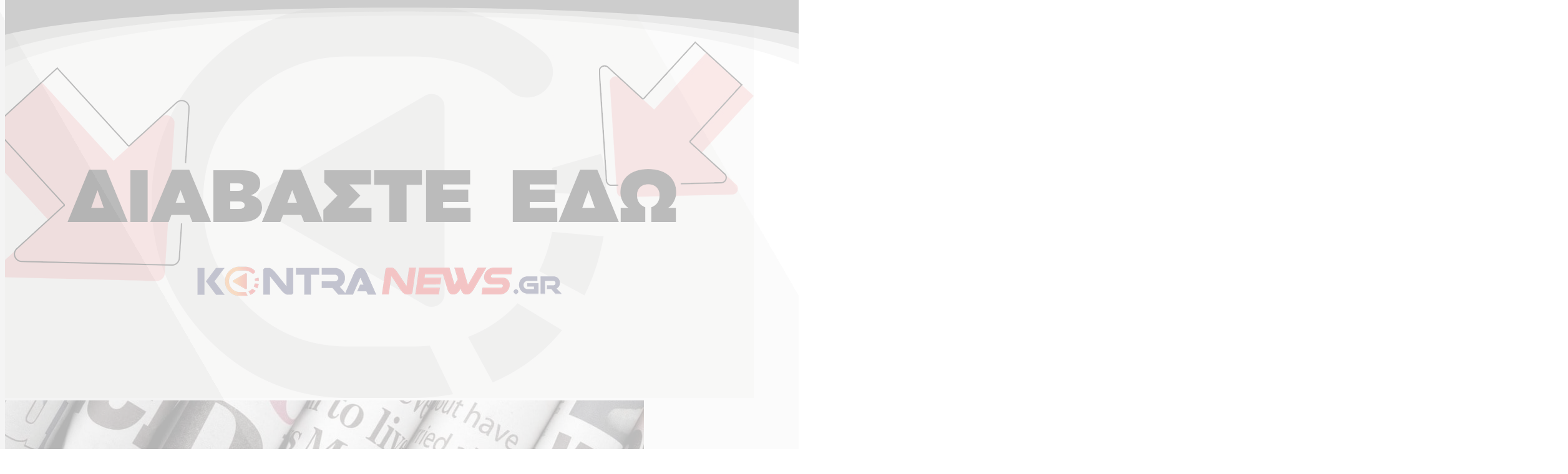

--- FILE ---
content_type: text/html; charset=UTF-8
request_url: https://www.kontranews.gr/tag/olybiakoi-agones/page/9/
body_size: 45701
content:
<!doctype html>
<html lang="el" >
  <head>
    <meta charset="utf-8">
    <meta name="viewport" content="width=device-width, initial-scale=1">
    <link rel="preconnect" href="https://fonts.googleapis.com">
    <link rel="preconnect" href="https://fonts.gstatic.com" crossorigin>
    <link rel='stylesheet'  href='https://fonts.googleapis.com/css?family=Open Sans Condensed:400,700,900|Open Sans:400,600,700&display=swap' type='text/css' media='all' />
        <!-- InMobi Choice. Consent Manager Tag v3.0 (for TCF 2.2) -->
<script type="text/javascript" async=true>
    (function() {
      var host = window.location.hostname;
      var element = document.createElement('script');
      var firstScript = document.getElementsByTagName('script')[0];
      var url = 'https://cmp.inmobi.com'
        .concat('/choice/', 'b2wbj-NCg5ar_', '/', host, '/choice.js?tag_version=V3');
      var uspTries = 0;
      var uspTriesLimit = 3;
      element.async = true;
      element.type = 'text/javascript';
      element.src = url;
    
      firstScript.parentNode.insertBefore(element, firstScript);
    
      function makeStub() {
        var TCF_LOCATOR_NAME = '__tcfapiLocator';
        var queue = [];
        var win = window;
        var cmpFrame;
    
        function addFrame() {
          var doc = win.document;
          var otherCMP = !!(win.frames[TCF_LOCATOR_NAME]);
    
          if (!otherCMP) {
            if (doc.body) {
              var iframe = doc.createElement('iframe');
    
              iframe.style.cssText = 'display:none';
              iframe.name = TCF_LOCATOR_NAME;
              doc.body.appendChild(iframe);
            } else {
              setTimeout(addFrame, 5);
            }
          }
          return !otherCMP;
        }
    
        function tcfAPIHandler() {
          var gdprApplies;
          var args = arguments;
    
          if (!args.length) {
            return queue;
          } else if (args[0] === 'setGdprApplies') {
            if (
              args.length > 3 &&
              args[2] === 2 &&
              typeof args[3] === 'boolean'
            ) {
              gdprApplies = args[3];
              if (typeof args[2] === 'function') {
                args[2]('set', true);
              }
            }
          } else if (args[0] === 'ping') {
            var retr = {
              gdprApplies: gdprApplies,
              cmpLoaded: false,
              cmpStatus: 'stub'
            };
    
            if (typeof args[2] === 'function') {
              args[2](retr);
            }
          } else {
            if(args[0] === 'init' && typeof args[3] === 'object') {
              args[3] = Object.assign(args[3], { tag_version: 'V3' });
            }
            queue.push(args);
          }
        }
    
        function postMessageEventHandler(event) {
          var msgIsString = typeof event.data === 'string';
          var json = {};
    
          try {
            if (msgIsString) {
              json = JSON.parse(event.data);
            } else {
              json = event.data;
            }
          } catch (ignore) {}
    
          var payload = json.__tcfapiCall;
    
          if (payload) {
            window.__tcfapi(
              payload.command,
              payload.version,
              function(retValue, success) {
                var returnMsg = {
                  __tcfapiReturn: {
                    returnValue: retValue,
                    success: success,
                    callId: payload.callId
                  }
                };
                if (msgIsString) {
                  returnMsg = JSON.stringify(returnMsg);z
                }
                if (event && event.source && event.source.postMessage) {
                  event.source.postMessage(returnMsg, '*');
                }
              },
              payload.parameter
            );
          }
        }
    
        while (win) {
          try {
            if (win.frames[TCF_LOCATOR_NAME]) {
              cmpFrame = win;
              break;
            }
          } catch (ignore) {}
    
          if (win === window.top) {
            break;
          }
          win = win.parent;
        }
        if (!cmpFrame) {
          addFrame();
          win.__tcfapi = tcfAPIHandler;
          win.addEventListener('message', postMessageEventHandler, false);
          win.__tcfapi('addEventListener', 2, function(tcData, success) {
            console.log(tcData.vendor.consents[1]);
            if (tcData.vendor.consents[1])
            {
              loadScriptOnce('ocm');
            }
          });
        }
      };
    
      makeStub();
    
      function makeGppStub() {
        const CMP_ID = 10;
        const SUPPORTED_APIS = [
          '2:tcfeuv2',
          '6:uspv1',
          '7:usnatv1',
          '8:usca',
          '9:usvav1',
          '10:uscov1',
          '11:usutv1',
          '12:usctv1'
        ];
    
        window.__gpp_addFrame = function (n) {
          if (!window.frames[n]) {
            if (document.body) {
              var i = document.createElement("iframe");
              i.style.cssText = "display:none";
              i.name = n;
              document.body.appendChild(i);
            } else {
              window.setTimeout(window.__gpp_addFrame, 10, n);
            }
          }
        };
        window.__gpp_stub = function () {
          var b = arguments;
          __gpp.queue = __gpp.queue || [];
          __gpp.events = __gpp.events || [];
    
          if (!b.length || (b.length == 1 && b[0] == "queue")) {
            return __gpp.queue;
          }
    
          if (b.length == 1 && b[0] == "events") {
            return __gpp.events;
          }
    
          var cmd = b[0];
          var clb = b.length > 1 ? b[1] : null;
          var par = b.length > 2 ? b[2] : null;
          if (cmd === "ping") {
            clb(
              {
                gppVersion: "1.1", // must be “Version.Subversion”, current: “1.1”
                cmpStatus: "stub", // possible values: stub, loading, loaded, error
                cmpDisplayStatus: "hidden", // possible values: hidden, visible, disabled
                signalStatus: "not ready", // possible values: not ready, ready
                supportedAPIs: SUPPORTED_APIS, // list of supported APIs
                cmpId: CMP_ID, // IAB assigned CMP ID, may be 0 during stub/loading
                sectionList: [],
                applicableSections: [-1],
                gppString: "",
                parsedSections: {},
              },
              true
            );
          } else if (cmd === "addEventListener") {
            if (!("lastId" in __gpp)) {
              __gpp.lastId = 0;
            }
            __gpp.lastId++;
            var lnr = __gpp.lastId;
            __gpp.events.push({
              id: lnr,
              callback: clb,
              parameter: par,
            });
            clb(
              {
                eventName: "listenerRegistered",
                listenerId: lnr, // Registered ID of the listener
                data: true, // positive signal
                pingData: {
                  gppVersion: "1.1", // must be “Version.Subversion”, current: “1.1”
                  cmpStatus: "stub", // possible values: stub, loading, loaded, error
                  cmpDisplayStatus: "hidden", // possible values: hidden, visible, disabled
                  signalStatus: "not ready", // possible values: not ready, ready
                  supportedAPIs: SUPPORTED_APIS, // list of supported APIs
                  cmpId: CMP_ID, // list of supported APIs
                  sectionList: [],
                  applicableSections: [-1],
                  gppString: "",
                  parsedSections: {},
                },
              },
              true
            );
          } else if (cmd === "removeEventListener") {
            var success = false;
            for (var i = 0; i < __gpp.events.length; i++) {
              if (__gpp.events[i].id == par) {
                __gpp.events.splice(i, 1);
                success = true;
                break;
              }
            }
            clb(
              {
                eventName: "listenerRemoved",
                listenerId: par, // Registered ID of the listener
                data: success, // status info
                pingData: {
                  gppVersion: "1.1", // must be “Version.Subversion”, current: “1.1”
                  cmpStatus: "stub", // possible values: stub, loading, loaded, error
                  cmpDisplayStatus: "hidden", // possible values: hidden, visible, disabled
                  signalStatus: "not ready", // possible values: not ready, ready
                  supportedAPIs: SUPPORTED_APIS, // list of supported APIs
                  cmpId: CMP_ID, // CMP ID
                  sectionList: [],
                  applicableSections: [-1],
                  gppString: "",
                  parsedSections: {},
                },
              },
              true
            );
          } else if (cmd === "hasSection") {
            clb(false, true);
          } else if (cmd === "getSection" || cmd === "getField") {
            clb(null, true);
          }
          //queue all other commands
          else {
            __gpp.queue.push([].slice.apply(b));
          }
        };
        window.__gpp_msghandler = function (event) {
          var msgIsString = typeof event.data === "string";
          try {
            var json = msgIsString ? JSON.parse(event.data) : event.data;
          } catch (e) {
            var json = null;
          }
          if (typeof json === "object" && json !== null && "__gppCall" in json) {
            var i = json.__gppCall;
            window.__gpp(
              i.command,
              function (retValue, success) {
                var returnMsg = {
                  __gppReturn: {
                    returnValue: retValue,
                    success: success,
                    callId: i.callId,
                  },
                };
                event.source.postMessage(msgIsString ? JSON.stringify(returnMsg) : returnMsg, "*");
              },
              "parameter" in i ? i.parameter : null,
              "version" in i ? i.version : "1.1"
            );
          }
        };
        if (!("__gpp" in window) || typeof window.__gpp !== "function") {
          window.__gpp = window.__gpp_stub;
          window.addEventListener("message", window.__gpp_msghandler, false);
          window.__gpp_addFrame("__gppLocator");
        }
      };
    
      makeGppStub();
    
      var uspStubFunction = function() {
        var arg = arguments;
        if (typeof window.__uspapi !== uspStubFunction) {
          setTimeout(function() {
            if (typeof window.__uspapi !== 'undefined') {
              window.__uspapi.apply(window.__uspapi, arg);
            }
          }, 500);
        }
      };
    
      var checkIfUspIsReady = function() {
        uspTries++;
        if (window.__uspapi === uspStubFunction && uspTries < uspTriesLimit) {
          console.warn('USP is not accessible');
        } else {
          clearInterval(uspInterval);
        }
      };
    
      if (typeof window.__uspapi === 'undefined') {
        window.__uspapi = uspStubFunction;
        var uspInterval = setInterval(checkIfUspIsReady, 6000);
      }
    })();
    </script>
<!-- End InMobi Choice. Consent Manager Tag v3.0 (for TCF 2.2) -->
<script>
  function loadScriptOnce(id) {
    if (document.getElementById(id)) {
      console.log('Script already loaded:', id);
      return;
    }
  
    var script = document.createElement('script');
    script.src = '//cdn.orangeclickmedia.com/tech/kontranews.gr/ocm.js';
    script.async = true;
    script.id = id;
    document.head.appendChild(script);
  }
</script>    <meta name='robots' content='index, follow, max-image-preview:large, max-snippet:-1, max-video-preview:-1' />

	<!-- This site is optimized with the Yoast SEO Premium plugin v19.3 (Yoast SEO v24.9) - https://yoast.com/wordpress/plugins/seo/ -->
	<title>Ολυμπιακοί Αγώνες - Σελίδα 9 από 28 - KontraNews</title>
	<link rel="canonical" href="https://www.kontranews.gr/tag/olybiakoi-agones/page/9/" />
	<link rel="prev" href="https://www.kontranews.gr/tag/olybiakoi-agones/page/8/" />
	<link rel="next" href="https://www.kontranews.gr/tag/olybiakoi-agones/page/10/" />
	<meta property="og:locale" content="el_GR" />
	<meta property="og:type" content="article" />
	<meta property="og:title" content="Ολυμπιακοί Αγώνες" />
	<meta property="og:url" content="https://www.kontranews.gr/tag/olybiakoi-agones/" />
	<meta property="og:site_name" content="KontraNews" />
	<meta name="twitter:card" content="summary_large_image" />
	<script type="application/ld+json" class="yoast-schema-graph">{"@context":"https://schema.org","@graph":[{"@type":"CollectionPage","@id":"https://www.kontranews.gr/tag/olybiakoi-agones/","url":"https://www.kontranews.gr/tag/olybiakoi-agones/page/9/","name":"Ολυμπιακοί Αγώνες - Σελίδα 9 από 28 - KontraNews","isPartOf":{"@id":"https://www.kontranews.gr/#website"},"primaryImageOfPage":{"@id":"https://www.kontranews.gr/tag/olybiakoi-agones/page/9/#primaryimage"},"image":{"@id":"https://www.kontranews.gr/tag/olybiakoi-agones/page/9/#primaryimage"},"thumbnailUrl":"https://www.kontranews.gr/wp-content/uploads/2024/08/Polo-Gunaikon.jpg","breadcrumb":{"@id":"https://www.kontranews.gr/tag/olybiakoi-agones/page/9/#breadcrumb"},"inLanguage":"el"},{"@type":"ImageObject","inLanguage":"el","@id":"https://www.kontranews.gr/tag/olybiakoi-agones/page/9/#primaryimage","url":"https://www.kontranews.gr/wp-content/uploads/2024/08/Polo-Gunaikon.jpg","contentUrl":"https://www.kontranews.gr/wp-content/uploads/2024/08/Polo-Gunaikon.jpg","width":1200,"height":675},{"@type":"BreadcrumbList","@id":"https://www.kontranews.gr/tag/olybiakoi-agones/page/9/#breadcrumb","itemListElement":[{"@type":"ListItem","position":1,"name":"Home","item":"https://www.kontranews.gr/"},{"@type":"ListItem","position":2,"name":"Ολυμπιακοί Αγώνες"}]},{"@type":"WebSite","@id":"https://www.kontranews.gr/#website","url":"https://www.kontranews.gr/","name":"KontraNews","description":"","potentialAction":[{"@type":"SearchAction","target":{"@type":"EntryPoint","urlTemplate":"https://www.kontranews.gr/?s={search_term_string}"},"query-input":{"@type":"PropertyValueSpecification","valueRequired":true,"valueName":"search_term_string"}}],"inLanguage":"el"}]}</script>
	<!-- / Yoast SEO Premium plugin. -->


<link rel="alternate" type="application/rss+xml" title="Ετικέτα ροής KontraNews &raquo; Ολυμπιακοί Αγώνες" href="https://www.kontranews.gr/tag/olybiakoi-agones/feed/" />
<style id='wp-img-auto-sizes-contain-inline-css'>
img:is([sizes=auto i],[sizes^="auto," i]){contain-intrinsic-size:3000px 1500px}
/*# sourceURL=wp-img-auto-sizes-contain-inline-css */
</style>
<link rel='stylesheet' id='contact-form-7-css' href='https://www.kontranews.gr/wp-content/plugins/contact-form-7/includes/css/styles.css?ver=6.0.6' media='all' />
<link rel="https://api.w.org/" href="https://www.kontranews.gr/wp-json/" /><link rel="alternate" title="JSON" type="application/json" href="https://www.kontranews.gr/wp-json/wp/v2/tags/7070" /><link rel="EditURI" type="application/rsd+xml" title="RSD" href="https://www.kontranews.gr/xmlrpc.php?rsd" />
<meta name="generator" content="WordPress 6.9" />
  <script src="https://cdn.onesignal.com/sdks/web/v16/OneSignalSDK.page.js" defer></script>
  <script>
          window.OneSignalDeferred = window.OneSignalDeferred || [];
          OneSignalDeferred.push(async function(OneSignal) {
            await OneSignal.init({
              appId: "318363ea-869e-4ca8-8661-e2979754f3f8",
              serviceWorkerOverrideForTypical: true,
              path: "https://www.kontranews.gr/wp-content/plugins/onesignal-free-web-push-notifications/sdk_files/",
              serviceWorkerParam: { scope: "/wp-content/plugins/onesignal-free-web-push-notifications/sdk_files/push/onesignal/" },
              serviceWorkerPath: "OneSignalSDKWorker.js",
            });
          });

          // Unregister the legacy OneSignal service worker to prevent scope conflicts
          navigator.serviceWorker.getRegistrations().then((registrations) => {
            // Iterate through all registered service workers
            registrations.forEach((registration) => {
              // Check the script URL to identify the specific service worker
              if (registration.active && registration.active.scriptURL.includes('OneSignalSDKWorker.js.php')) {
                // Unregister the service worker
                registration.unregister().then((success) => {
                  if (success) {
                    console.log('OneSignalSW: Successfully unregistered:', registration.active.scriptURL);
                  } else {
                    console.log('OneSignalSW: Failed to unregister:', registration.active.scriptURL);
                  }
                });
              }
            });
          }).catch((error) => {
            console.error('Error fetching service worker registrations:', error);
          });
        </script>
<link rel="icon" href="https://www.kontranews.gr/wp-content/uploads/2025/04/KONTRA_LOGO_NEW_KONTRAKI_page-0001-1-300x212-1-150x150.png" sizes="32x32" />
<link rel="icon" href="https://www.kontranews.gr/wp-content/uploads/2025/04/KONTRA_LOGO_NEW_KONTRAKI_page-0001-1-300x212-1.png" sizes="192x192" />
<link rel="apple-touch-icon" href="https://www.kontranews.gr/wp-content/uploads/2025/04/KONTRA_LOGO_NEW_KONTRAKI_page-0001-1-300x212-1.png" />
<meta name="msapplication-TileImage" content="https://www.kontranews.gr/wp-content/uploads/2025/04/KONTRA_LOGO_NEW_KONTRAKI_page-0001-1-300x212-1.png" />
		<style id="wp-custom-css">
			.page-template-template-custom {
	
	
	
}
.page-template-template-custom #app {
	background-color:#fff;
}

.page-template-template-custom .main {
	
	max-width:1068px;
	margin:20px auto 150px auto;
	
}

.page-template-template-custom .main p{
	margin-bottom:20px;
}

.page-template-template-custom .main .page-header{
	margin-top:60px;
	margin-bottom:50px;
}

.single.single-post article p{
	margin-bottom:20px
}

.grecaptcha-badge{
	display:none !important
}

.page-template-template-custom .wpcf7-form{
	
	max-width:600px;
	margin: 20px auto;
	
}

.page-template-template-custom .wpcf7-form .wpcf7-text{
		border:1px solid #ccc;
	  width:100%;
	  padding:6px;
	  border-radius:5px;
}

.page-template-template-custom .wpcf7-form textarea{
		border:1px solid #ccc;
	  width:100%;
	  padding:6px;
	  border-radius:5px;
}

.page-template-template-custom .wpcf7-form .wpcf7-submit{
		border:1px solid #ccc;
	  width:50%;
	  padding:8px;
	  border-radius:5px;
	  background-color:#eb1c24;
	  color:#fff;
}

.single.single-post article h1{
	font-size:32px;
	font-weight:bold;
	margin-bottom:20px;
}
.single.single-post article h2{
	font-size:30px;
	font-weight:bold;
	margin-bottom:20px;
}
.single.single-post article h3{
	font-size:28px;
	font-weight:bold;
}
.single.single-post article h4{
	font-size:24px;
	font-weight:bold;
	margin-bottom:20px;
}
.single.single-post article h5{
	font-size:22px;
	font-weight:bold;
	margin-bottom:20px;
}
.single.single-post article h6{
	font-size:20px;
	font-weight:bold;
	margin-bottom:20px;
}

.single.single-post article iframe {
	width:100%
}

#onesignal-slidedown-container, #onesignal-popover-container {     
    z-index: 2147483645 !important; 
}

a { text-decoration:none !important }		</style>
		
    <link rel="preload" as="style" href="https://www.kontranews.gr/wp-content/themes/kontranews/public/build/assets/app-CTMhpwom.css" /><link rel="preload" as="style" href="https://www.kontranews.gr/wp-content/themes/kontranews/public/build/assets/app-CSBtu__P.css" /><link rel="modulepreload" href="https://www.kontranews.gr/wp-content/themes/kontranews/public/build/assets/app-Ds6lxpsO.js" /><link rel="stylesheet" href="https://www.kontranews.gr/wp-content/themes/kontranews/public/build/assets/app-CTMhpwom.css" /><link rel="stylesheet" href="https://www.kontranews.gr/wp-content/themes/kontranews/public/build/assets/app-CSBtu__P.css" /><script type="module" src="https://www.kontranews.gr/wp-content/themes/kontranews/public/build/assets/app-Ds6lxpsO.js"></script>    <script async src="https://www.googletagmanager.com/gtag/js?id=G-VV40B0Y05W"></script>
<script> 
    window.dataLayer = window.dataLayer || [];
    function gtag(){dataLayer.push(arguments);}
    gtag('js', new Date());
     
    gtag('config', 'UA-48806785-1');
    gtag('config', 'G-VV40B0Y05W');
</script>    
  <style id='global-styles-inline-css'>
:root{--wp--preset--aspect-ratio--square: 1;--wp--preset--aspect-ratio--4-3: 4/3;--wp--preset--aspect-ratio--3-4: 3/4;--wp--preset--aspect-ratio--3-2: 3/2;--wp--preset--aspect-ratio--2-3: 2/3;--wp--preset--aspect-ratio--16-9: 16/9;--wp--preset--aspect-ratio--9-16: 9/16;--wp--preset--color--black: #000;--wp--preset--color--cyan-bluish-gray: #abb8c3;--wp--preset--color--white: #fff;--wp--preset--color--pale-pink: #f78da7;--wp--preset--color--vivid-red: #cf2e2e;--wp--preset--color--luminous-vivid-orange: #ff6900;--wp--preset--color--luminous-vivid-amber: #fcb900;--wp--preset--color--light-green-cyan: #7bdcb5;--wp--preset--color--vivid-green-cyan: #00d084;--wp--preset--color--pale-cyan-blue: #8ed1fc;--wp--preset--color--vivid-cyan-blue: #0693e3;--wp--preset--color--vivid-purple: #9b51e0;--wp--preset--color--red-50: oklch(97.1% .013 17.38);--wp--preset--color--red-100: oklch(93.6% .032 17.717);--wp--preset--color--red-200: oklch(88.5% .062 18.334);--wp--preset--color--red-300: oklch(80.8% .114 19.571);--wp--preset--color--red-400: oklch(70.4% .191 22.216);--wp--preset--color--red-500: oklch(63.7% .237 25.331);--wp--preset--color--red-600: oklch(57.7% .245 27.325);--wp--preset--color--red-700: oklch(50.5% .213 27.518);--wp--preset--color--red-800: oklch(44.4% .177 26.899);--wp--preset--color--red-900: oklch(39.6% .141 25.723);--wp--preset--color--red-950: oklch(25.8% .092 26.042);--wp--preset--color--orange-50: oklch(98% .016 73.684);--wp--preset--color--orange-100: oklch(95.4% .038 75.164);--wp--preset--color--orange-200: oklch(90.1% .076 70.697);--wp--preset--color--orange-300: oklch(83.7% .128 66.29);--wp--preset--color--orange-400: oklch(75% .183 55.934);--wp--preset--color--orange-500: oklch(70.5% .213 47.604);--wp--preset--color--orange-600: oklch(64.6% .222 41.116);--wp--preset--color--orange-700: oklch(55.3% .195 38.402);--wp--preset--color--orange-800: oklch(47% .157 37.304);--wp--preset--color--orange-900: oklch(40.8% .123 38.172);--wp--preset--color--orange-950: oklch(26.6% .079 36.259);--wp--preset--color--amber-50: oklch(98.7% .022 95.277);--wp--preset--color--amber-100: oklch(96.2% .059 95.617);--wp--preset--color--amber-200: oklch(92.4% .12 95.746);--wp--preset--color--amber-300: oklch(87.9% .169 91.605);--wp--preset--color--amber-400: oklch(82.8% .189 84.429);--wp--preset--color--amber-500: oklch(76.9% .188 70.08);--wp--preset--color--amber-600: oklch(66.6% .179 58.318);--wp--preset--color--amber-700: oklch(55.5% .163 48.998);--wp--preset--color--amber-800: oklch(47.3% .137 46.201);--wp--preset--color--amber-900: oklch(41.4% .112 45.904);--wp--preset--color--amber-950: oklch(27.9% .077 45.635);--wp--preset--color--yellow-50: oklch(98.7% .026 102.212);--wp--preset--color--yellow-100: oklch(97.3% .071 103.193);--wp--preset--color--yellow-200: oklch(94.5% .129 101.54);--wp--preset--color--yellow-300: oklch(90.5% .182 98.111);--wp--preset--color--yellow-400: oklch(85.2% .199 91.936);--wp--preset--color--yellow-500: oklch(79.5% .184 86.047);--wp--preset--color--yellow-600: oklch(68.1% .162 75.834);--wp--preset--color--yellow-700: oklch(55.4% .135 66.442);--wp--preset--color--yellow-800: oklch(47.6% .114 61.907);--wp--preset--color--yellow-900: oklch(42.1% .095 57.708);--wp--preset--color--yellow-950: oklch(28.6% .066 53.813);--wp--preset--color--lime-50: oklch(98.6% .031 120.757);--wp--preset--color--lime-100: oklch(96.7% .067 122.328);--wp--preset--color--lime-200: oklch(93.8% .127 124.321);--wp--preset--color--lime-300: oklch(89.7% .196 126.665);--wp--preset--color--lime-400: oklch(84.1% .238 128.85);--wp--preset--color--lime-500: oklch(76.8% .233 130.85);--wp--preset--color--lime-600: oklch(64.8% .2 131.684);--wp--preset--color--lime-700: oklch(53.2% .157 131.589);--wp--preset--color--lime-800: oklch(45.3% .124 130.933);--wp--preset--color--lime-900: oklch(40.5% .101 131.063);--wp--preset--color--lime-950: oklch(27.4% .072 132.109);--wp--preset--color--green-50: oklch(98.2% .018 155.826);--wp--preset--color--green-100: oklch(96.2% .044 156.743);--wp--preset--color--green-200: oklch(92.5% .084 155.995);--wp--preset--color--green-300: oklch(87.1% .15 154.449);--wp--preset--color--green-400: oklch(79.2% .209 151.711);--wp--preset--color--green-500: oklch(72.3% .219 149.579);--wp--preset--color--green-600: oklch(62.7% .194 149.214);--wp--preset--color--green-700: oklch(52.7% .154 150.069);--wp--preset--color--green-800: oklch(44.8% .119 151.328);--wp--preset--color--green-900: oklch(39.3% .095 152.535);--wp--preset--color--green-950: oklch(26.6% .065 152.934);--wp--preset--color--emerald-50: oklch(97.9% .021 166.113);--wp--preset--color--emerald-100: oklch(95% .052 163.051);--wp--preset--color--emerald-200: oklch(90.5% .093 164.15);--wp--preset--color--emerald-300: oklch(84.5% .143 164.978);--wp--preset--color--emerald-400: oklch(76.5% .177 163.223);--wp--preset--color--emerald-500: oklch(69.6% .17 162.48);--wp--preset--color--emerald-600: oklch(59.6% .145 163.225);--wp--preset--color--emerald-700: oklch(50.8% .118 165.612);--wp--preset--color--emerald-800: oklch(43.2% .095 166.913);--wp--preset--color--emerald-900: oklch(37.8% .077 168.94);--wp--preset--color--emerald-950: oklch(26.2% .051 172.552);--wp--preset--color--teal-50: oklch(98.4% .014 180.72);--wp--preset--color--teal-100: oklch(95.3% .051 180.801);--wp--preset--color--teal-200: oklch(91% .096 180.426);--wp--preset--color--teal-300: oklch(85.5% .138 181.071);--wp--preset--color--teal-400: oklch(77.7% .152 181.912);--wp--preset--color--teal-500: oklch(70.4% .14 182.503);--wp--preset--color--teal-600: oklch(60% .118 184.704);--wp--preset--color--teal-700: oklch(51.1% .096 186.391);--wp--preset--color--teal-800: oklch(43.7% .078 188.216);--wp--preset--color--teal-900: oklch(38.6% .063 188.416);--wp--preset--color--teal-950: oklch(27.7% .046 192.524);--wp--preset--color--cyan-50: oklch(98.4% .019 200.873);--wp--preset--color--cyan-100: oklch(95.6% .045 203.388);--wp--preset--color--cyan-200: oklch(91.7% .08 205.041);--wp--preset--color--cyan-300: oklch(86.5% .127 207.078);--wp--preset--color--cyan-400: oklch(78.9% .154 211.53);--wp--preset--color--cyan-500: oklch(71.5% .143 215.221);--wp--preset--color--cyan-600: oklch(60.9% .126 221.723);--wp--preset--color--cyan-700: oklch(52% .105 223.128);--wp--preset--color--cyan-800: oklch(45% .085 224.283);--wp--preset--color--cyan-900: oklch(39.8% .07 227.392);--wp--preset--color--cyan-950: oklch(30.2% .056 229.695);--wp--preset--color--sky-50: oklch(97.7% .013 236.62);--wp--preset--color--sky-100: oklch(95.1% .026 236.824);--wp--preset--color--sky-200: oklch(90.1% .058 230.902);--wp--preset--color--sky-300: oklch(82.8% .111 230.318);--wp--preset--color--sky-400: oklch(74.6% .16 232.661);--wp--preset--color--sky-500: oklch(68.5% .169 237.323);--wp--preset--color--sky-600: oklch(58.8% .158 241.966);--wp--preset--color--sky-700: oklch(50% .134 242.749);--wp--preset--color--sky-800: oklch(44.3% .11 240.79);--wp--preset--color--sky-900: oklch(39.1% .09 240.876);--wp--preset--color--sky-950: oklch(29.3% .066 243.157);--wp--preset--color--blue-50: oklch(97% .014 254.604);--wp--preset--color--blue-100: oklch(93.2% .032 255.585);--wp--preset--color--blue-200: oklch(88.2% .059 254.128);--wp--preset--color--blue-300: oklch(80.9% .105 251.813);--wp--preset--color--blue-400: oklch(70.7% .165 254.624);--wp--preset--color--blue-500: oklch(62.3% .214 259.815);--wp--preset--color--blue-600: oklch(54.6% .245 262.881);--wp--preset--color--blue-700: oklch(48.8% .243 264.376);--wp--preset--color--blue-800: oklch(42.4% .199 265.638);--wp--preset--color--blue-900: oklch(37.9% .146 265.522);--wp--preset--color--blue-950: oklch(28.2% .091 267.935);--wp--preset--color--indigo-50: oklch(96.2% .018 272.314);--wp--preset--color--indigo-100: oklch(93% .034 272.788);--wp--preset--color--indigo-200: oklch(87% .065 274.039);--wp--preset--color--indigo-300: oklch(78.5% .115 274.713);--wp--preset--color--indigo-400: oklch(67.3% .182 276.935);--wp--preset--color--indigo-500: oklch(58.5% .233 277.117);--wp--preset--color--indigo-600: oklch(51.1% .262 276.966);--wp--preset--color--indigo-700: oklch(45.7% .24 277.023);--wp--preset--color--indigo-800: oklch(39.8% .195 277.366);--wp--preset--color--indigo-900: oklch(35.9% .144 278.697);--wp--preset--color--indigo-950: oklch(25.7% .09 281.288);--wp--preset--color--violet-50: oklch(96.9% .016 293.756);--wp--preset--color--violet-100: oklch(94.3% .029 294.588);--wp--preset--color--violet-200: oklch(89.4% .057 293.283);--wp--preset--color--violet-300: oklch(81.1% .111 293.571);--wp--preset--color--violet-400: oklch(70.2% .183 293.541);--wp--preset--color--violet-500: oklch(60.6% .25 292.717);--wp--preset--color--violet-600: oklch(54.1% .281 293.009);--wp--preset--color--violet-700: oklch(49.1% .27 292.581);--wp--preset--color--violet-800: oklch(43.2% .232 292.759);--wp--preset--color--violet-900: oklch(38% .189 293.745);--wp--preset--color--violet-950: oklch(28.3% .141 291.089);--wp--preset--color--purple-50: oklch(97.7% .014 308.299);--wp--preset--color--purple-100: oklch(94.6% .033 307.174);--wp--preset--color--purple-200: oklch(90.2% .063 306.703);--wp--preset--color--purple-300: oklch(82.7% .119 306.383);--wp--preset--color--purple-400: oklch(71.4% .203 305.504);--wp--preset--color--purple-500: oklch(62.7% .265 303.9);--wp--preset--color--purple-600: oklch(55.8% .288 302.321);--wp--preset--color--purple-700: oklch(49.6% .265 301.924);--wp--preset--color--purple-800: oklch(43.8% .218 303.724);--wp--preset--color--purple-900: oklch(38.1% .176 304.987);--wp--preset--color--purple-950: oklch(29.1% .149 302.717);--wp--preset--color--fuchsia-50: oklch(97.7% .017 320.058);--wp--preset--color--fuchsia-100: oklch(95.2% .037 318.852);--wp--preset--color--fuchsia-200: oklch(90.3% .076 319.62);--wp--preset--color--fuchsia-300: oklch(83.3% .145 321.434);--wp--preset--color--fuchsia-400: oklch(74% .238 322.16);--wp--preset--color--fuchsia-500: oklch(66.7% .295 322.15);--wp--preset--color--fuchsia-600: oklch(59.1% .293 322.896);--wp--preset--color--fuchsia-700: oklch(51.8% .253 323.949);--wp--preset--color--fuchsia-800: oklch(45.2% .211 324.591);--wp--preset--color--fuchsia-900: oklch(40.1% .17 325.612);--wp--preset--color--fuchsia-950: oklch(29.3% .136 325.661);--wp--preset--color--pink-50: oklch(97.1% .014 343.198);--wp--preset--color--pink-100: oklch(94.8% .028 342.258);--wp--preset--color--pink-200: oklch(89.9% .061 343.231);--wp--preset--color--pink-300: oklch(82.3% .12 346.018);--wp--preset--color--pink-400: oklch(71.8% .202 349.761);--wp--preset--color--pink-500: oklch(65.6% .241 354.308);--wp--preset--color--pink-600: oklch(59.2% .249 .584);--wp--preset--color--pink-700: oklch(52.5% .223 3.958);--wp--preset--color--pink-800: oklch(45.9% .187 3.815);--wp--preset--color--pink-900: oklch(40.8% .153 2.432);--wp--preset--color--pink-950: oklch(28.4% .109 3.907);--wp--preset--color--rose-50: oklch(96.9% .015 12.422);--wp--preset--color--rose-100: oklch(94.1% .03 12.58);--wp--preset--color--rose-200: oklch(89.2% .058 10.001);--wp--preset--color--rose-300: oklch(81% .117 11.638);--wp--preset--color--rose-400: oklch(71.2% .194 13.428);--wp--preset--color--rose-500: oklch(64.5% .246 16.439);--wp--preset--color--rose-600: oklch(58.6% .253 17.585);--wp--preset--color--rose-700: oklch(51.4% .222 16.935);--wp--preset--color--rose-800: oklch(45.5% .188 13.697);--wp--preset--color--rose-900: oklch(41% .159 10.272);--wp--preset--color--rose-950: oklch(27.1% .105 12.094);--wp--preset--color--slate-50: oklch(98.4% .003 247.858);--wp--preset--color--slate-100: oklch(96.8% .007 247.896);--wp--preset--color--slate-200: oklch(92.9% .013 255.508);--wp--preset--color--slate-300: oklch(86.9% .022 252.894);--wp--preset--color--slate-400: oklch(70.4% .04 256.788);--wp--preset--color--slate-500: oklch(55.4% .046 257.417);--wp--preset--color--slate-600: oklch(44.6% .043 257.281);--wp--preset--color--slate-700: oklch(37.2% .044 257.287);--wp--preset--color--slate-800: oklch(27.9% .041 260.031);--wp--preset--color--slate-900: oklch(20.8% .042 265.755);--wp--preset--color--slate-950: oklch(12.9% .042 264.695);--wp--preset--color--gray-50: oklch(98.5% .002 247.839);--wp--preset--color--gray-100: oklch(96.7% .003 264.542);--wp--preset--color--gray-200: oklch(92.8% .006 264.531);--wp--preset--color--gray-300: oklch(87.2% .01 258.338);--wp--preset--color--gray-400: oklch(70.7% .022 261.325);--wp--preset--color--gray-500: oklch(55.1% .027 264.364);--wp--preset--color--gray-600: oklch(44.6% .03 256.802);--wp--preset--color--gray-700: oklch(37.3% .034 259.733);--wp--preset--color--gray-800: oklch(27.8% .033 256.848);--wp--preset--color--gray-900: oklch(21% .034 264.665);--wp--preset--color--gray-950: oklch(13% .028 261.692);--wp--preset--color--zinc-50: oklch(98.5% 0 0);--wp--preset--color--zinc-100: oklch(96.7% .001 286.375);--wp--preset--color--zinc-200: oklch(92% .004 286.32);--wp--preset--color--zinc-300: oklch(87.1% .006 286.286);--wp--preset--color--zinc-400: oklch(70.5% .015 286.067);--wp--preset--color--zinc-500: oklch(55.2% .016 285.938);--wp--preset--color--zinc-600: oklch(44.2% .017 285.786);--wp--preset--color--zinc-700: oklch(37% .013 285.805);--wp--preset--color--zinc-800: oklch(27.4% .006 286.033);--wp--preset--color--zinc-900: oklch(21% .006 285.885);--wp--preset--color--zinc-950: oklch(14.1% .005 285.823);--wp--preset--color--neutral-50: oklch(98.5% 0 0);--wp--preset--color--neutral-100: oklch(97% 0 0);--wp--preset--color--neutral-200: oklch(92.2% 0 0);--wp--preset--color--neutral-300: oklch(87% 0 0);--wp--preset--color--neutral-400: oklch(70.8% 0 0);--wp--preset--color--neutral-500: oklch(55.6% 0 0);--wp--preset--color--neutral-600: oklch(43.9% 0 0);--wp--preset--color--neutral-700: oklch(37.1% 0 0);--wp--preset--color--neutral-800: oklch(26.9% 0 0);--wp--preset--color--neutral-900: oklch(20.5% 0 0);--wp--preset--color--neutral-950: oklch(14.5% 0 0);--wp--preset--color--stone-50: oklch(98.5% .001 106.423);--wp--preset--color--stone-100: oklch(97% .001 106.424);--wp--preset--color--stone-200: oklch(92.3% .003 48.717);--wp--preset--color--stone-300: oklch(86.9% .005 56.366);--wp--preset--color--stone-400: oklch(70.9% .01 56.259);--wp--preset--color--stone-500: oklch(55.3% .013 58.071);--wp--preset--color--stone-600: oklch(44.4% .011 73.639);--wp--preset--color--stone-700: oklch(37.4% .01 67.558);--wp--preset--color--stone-800: oklch(26.8% .007 34.298);--wp--preset--color--stone-900: oklch(21.6% .006 56.043);--wp--preset--color--stone-950: oklch(14.7% .004 49.25);--wp--preset--color--blue: #122053;--wp--preset--color--red: #a31a1f;--wp--preset--color--gray: #b3b3b3;--wp--preset--color--yellow: #fce30c;--wp--preset--color--blcond: #111;--wp--preset--color--bltext: #555;--wp--preset--color--blwashed: #777;--wp--preset--gradient--vivid-cyan-blue-to-vivid-purple: linear-gradient(135deg,rgb(6,147,227) 0%,rgb(155,81,224) 100%);--wp--preset--gradient--light-green-cyan-to-vivid-green-cyan: linear-gradient(135deg,rgb(122,220,180) 0%,rgb(0,208,130) 100%);--wp--preset--gradient--luminous-vivid-amber-to-luminous-vivid-orange: linear-gradient(135deg,rgb(252,185,0) 0%,rgb(255,105,0) 100%);--wp--preset--gradient--luminous-vivid-orange-to-vivid-red: linear-gradient(135deg,rgb(255,105,0) 0%,rgb(207,46,46) 100%);--wp--preset--gradient--very-light-gray-to-cyan-bluish-gray: linear-gradient(135deg,rgb(238,238,238) 0%,rgb(169,184,195) 100%);--wp--preset--gradient--cool-to-warm-spectrum: linear-gradient(135deg,rgb(74,234,220) 0%,rgb(151,120,209) 20%,rgb(207,42,186) 40%,rgb(238,44,130) 60%,rgb(251,105,98) 80%,rgb(254,248,76) 100%);--wp--preset--gradient--blush-light-purple: linear-gradient(135deg,rgb(255,206,236) 0%,rgb(152,150,240) 100%);--wp--preset--gradient--blush-bordeaux: linear-gradient(135deg,rgb(254,205,165) 0%,rgb(254,45,45) 50%,rgb(107,0,62) 100%);--wp--preset--gradient--luminous-dusk: linear-gradient(135deg,rgb(255,203,112) 0%,rgb(199,81,192) 50%,rgb(65,88,208) 100%);--wp--preset--gradient--pale-ocean: linear-gradient(135deg,rgb(255,245,203) 0%,rgb(182,227,212) 50%,rgb(51,167,181) 100%);--wp--preset--gradient--electric-grass: linear-gradient(135deg,rgb(202,248,128) 0%,rgb(113,206,126) 100%);--wp--preset--gradient--midnight: linear-gradient(135deg,rgb(2,3,129) 0%,rgb(40,116,252) 100%);--wp--preset--font-size--small: 13px;--wp--preset--font-size--medium: 20px;--wp--preset--font-size--large: 36px;--wp--preset--font-size--x-large: 42px;--wp--preset--font-size--shadow-2-xs: 0px 1px 0px #00000026;--wp--preset--font-size--shadow-xs: 0px 1px 1px #0003;--wp--preset--font-size--shadow-sm: 0px 1px 0px #00000013,0px 1px 1px #00000013,0px 2px 2px #00000013;--wp--preset--font-size--shadow-md: 0px 1px 1px #0000001a,0px 1px 2px #0000001a,0px 2px 4px #0000001a;--wp--preset--font-size--shadow-lg: 0px 1px 2px #0000001a,0px 3px 2px #0000001a,0px 4px 8px #0000001a;--wp--preset--font-size--xs: .75rem;--wp--preset--font-size--sm: 14px;--wp--preset--font-size--base: 1rem;--wp--preset--font-size--lg: 1.125rem;--wp--preset--font-size--xl: 1.25rem;--wp--preset--font-size--2-xl: 1.5rem;--wp--preset--font-size--3-xl: 1.875rem;--wp--preset--font-size--4-xl: 2.25rem;--wp--preset--font-size--5-xl: 3rem;--wp--preset--font-size--6-xl: 3.75rem;--wp--preset--font-size--7-xl: 4.5rem;--wp--preset--font-size--8-xl: 6rem;--wp--preset--font-size--9-xl: 8rem;--wp--preset--font-family--sans: ui-sans-serif,system-ui,sans-serif,Apple Color Emoji,Segoe UI Emoji,Segoe UI Symbol,Noto Color Emoji;--wp--preset--font-family--serif: ui-serif,Georgia,Cambria,Times New Roman,Times,serif;--wp--preset--font-family--mono: ui-monospace,SFMono-Regular,Menlo,Monaco,Consolas,Liberation Mono,Courier New,monospace;--wp--preset--font-family--display: Open Sans,sans-serif;--wp--preset--font-family--display-2: Open Sans Condensed;--wp--preset--spacing--20: 0.44rem;--wp--preset--spacing--30: 0.67rem;--wp--preset--spacing--40: 1rem;--wp--preset--spacing--50: 1.5rem;--wp--preset--spacing--60: 2.25rem;--wp--preset--spacing--70: 3.38rem;--wp--preset--spacing--80: 5.06rem;--wp--preset--shadow--natural: 6px 6px 9px rgba(0, 0, 0, 0.2);--wp--preset--shadow--deep: 12px 12px 50px rgba(0, 0, 0, 0.4);--wp--preset--shadow--sharp: 6px 6px 0px rgba(0, 0, 0, 0.2);--wp--preset--shadow--outlined: 6px 6px 0px -3px rgb(255, 255, 255), 6px 6px rgb(0, 0, 0);--wp--preset--shadow--crisp: 6px 6px 0px rgb(0, 0, 0);}:where(body) { margin: 0; }.wp-site-blocks > .alignleft { float: left; margin-right: 2em; }.wp-site-blocks > .alignright { float: right; margin-left: 2em; }.wp-site-blocks > .aligncenter { justify-content: center; margin-left: auto; margin-right: auto; }:where(.is-layout-flex){gap: 0.5em;}:where(.is-layout-grid){gap: 0.5em;}.is-layout-flow > .alignleft{float: left;margin-inline-start: 0;margin-inline-end: 2em;}.is-layout-flow > .alignright{float: right;margin-inline-start: 2em;margin-inline-end: 0;}.is-layout-flow > .aligncenter{margin-left: auto !important;margin-right: auto !important;}.is-layout-constrained > .alignleft{float: left;margin-inline-start: 0;margin-inline-end: 2em;}.is-layout-constrained > .alignright{float: right;margin-inline-start: 2em;margin-inline-end: 0;}.is-layout-constrained > .aligncenter{margin-left: auto !important;margin-right: auto !important;}.is-layout-constrained > :where(:not(.alignleft):not(.alignright):not(.alignfull)){margin-left: auto !important;margin-right: auto !important;}body .is-layout-flex{display: flex;}.is-layout-flex{flex-wrap: wrap;align-items: center;}.is-layout-flex > :is(*, div){margin: 0;}body .is-layout-grid{display: grid;}.is-layout-grid > :is(*, div){margin: 0;}body{padding-top: 0px;padding-right: 0px;padding-bottom: 0px;padding-left: 0px;}a:where(:not(.wp-element-button)){text-decoration: underline;}:root :where(.wp-element-button, .wp-block-button__link){background-color: #32373c;border-width: 0;color: #fff;font-family: inherit;font-size: inherit;font-style: inherit;font-weight: inherit;letter-spacing: inherit;line-height: inherit;padding-top: calc(0.667em + 2px);padding-right: calc(1.333em + 2px);padding-bottom: calc(0.667em + 2px);padding-left: calc(1.333em + 2px);text-decoration: none;text-transform: inherit;}.has-black-color{color: var(--wp--preset--color--black) !important;}.has-cyan-bluish-gray-color{color: var(--wp--preset--color--cyan-bluish-gray) !important;}.has-white-color{color: var(--wp--preset--color--white) !important;}.has-pale-pink-color{color: var(--wp--preset--color--pale-pink) !important;}.has-vivid-red-color{color: var(--wp--preset--color--vivid-red) !important;}.has-luminous-vivid-orange-color{color: var(--wp--preset--color--luminous-vivid-orange) !important;}.has-luminous-vivid-amber-color{color: var(--wp--preset--color--luminous-vivid-amber) !important;}.has-light-green-cyan-color{color: var(--wp--preset--color--light-green-cyan) !important;}.has-vivid-green-cyan-color{color: var(--wp--preset--color--vivid-green-cyan) !important;}.has-pale-cyan-blue-color{color: var(--wp--preset--color--pale-cyan-blue) !important;}.has-vivid-cyan-blue-color{color: var(--wp--preset--color--vivid-cyan-blue) !important;}.has-vivid-purple-color{color: var(--wp--preset--color--vivid-purple) !important;}.has-red-50-color{color: var(--wp--preset--color--red-50) !important;}.has-red-100-color{color: var(--wp--preset--color--red-100) !important;}.has-red-200-color{color: var(--wp--preset--color--red-200) !important;}.has-red-300-color{color: var(--wp--preset--color--red-300) !important;}.has-red-400-color{color: var(--wp--preset--color--red-400) !important;}.has-red-500-color{color: var(--wp--preset--color--red-500) !important;}.has-red-600-color{color: var(--wp--preset--color--red-600) !important;}.has-red-700-color{color: var(--wp--preset--color--red-700) !important;}.has-red-800-color{color: var(--wp--preset--color--red-800) !important;}.has-red-900-color{color: var(--wp--preset--color--red-900) !important;}.has-red-950-color{color: var(--wp--preset--color--red-950) !important;}.has-orange-50-color{color: var(--wp--preset--color--orange-50) !important;}.has-orange-100-color{color: var(--wp--preset--color--orange-100) !important;}.has-orange-200-color{color: var(--wp--preset--color--orange-200) !important;}.has-orange-300-color{color: var(--wp--preset--color--orange-300) !important;}.has-orange-400-color{color: var(--wp--preset--color--orange-400) !important;}.has-orange-500-color{color: var(--wp--preset--color--orange-500) !important;}.has-orange-600-color{color: var(--wp--preset--color--orange-600) !important;}.has-orange-700-color{color: var(--wp--preset--color--orange-700) !important;}.has-orange-800-color{color: var(--wp--preset--color--orange-800) !important;}.has-orange-900-color{color: var(--wp--preset--color--orange-900) !important;}.has-orange-950-color{color: var(--wp--preset--color--orange-950) !important;}.has-amber-50-color{color: var(--wp--preset--color--amber-50) !important;}.has-amber-100-color{color: var(--wp--preset--color--amber-100) !important;}.has-amber-200-color{color: var(--wp--preset--color--amber-200) !important;}.has-amber-300-color{color: var(--wp--preset--color--amber-300) !important;}.has-amber-400-color{color: var(--wp--preset--color--amber-400) !important;}.has-amber-500-color{color: var(--wp--preset--color--amber-500) !important;}.has-amber-600-color{color: var(--wp--preset--color--amber-600) !important;}.has-amber-700-color{color: var(--wp--preset--color--amber-700) !important;}.has-amber-800-color{color: var(--wp--preset--color--amber-800) !important;}.has-amber-900-color{color: var(--wp--preset--color--amber-900) !important;}.has-amber-950-color{color: var(--wp--preset--color--amber-950) !important;}.has-yellow-50-color{color: var(--wp--preset--color--yellow-50) !important;}.has-yellow-100-color{color: var(--wp--preset--color--yellow-100) !important;}.has-yellow-200-color{color: var(--wp--preset--color--yellow-200) !important;}.has-yellow-300-color{color: var(--wp--preset--color--yellow-300) !important;}.has-yellow-400-color{color: var(--wp--preset--color--yellow-400) !important;}.has-yellow-500-color{color: var(--wp--preset--color--yellow-500) !important;}.has-yellow-600-color{color: var(--wp--preset--color--yellow-600) !important;}.has-yellow-700-color{color: var(--wp--preset--color--yellow-700) !important;}.has-yellow-800-color{color: var(--wp--preset--color--yellow-800) !important;}.has-yellow-900-color{color: var(--wp--preset--color--yellow-900) !important;}.has-yellow-950-color{color: var(--wp--preset--color--yellow-950) !important;}.has-lime-50-color{color: var(--wp--preset--color--lime-50) !important;}.has-lime-100-color{color: var(--wp--preset--color--lime-100) !important;}.has-lime-200-color{color: var(--wp--preset--color--lime-200) !important;}.has-lime-300-color{color: var(--wp--preset--color--lime-300) !important;}.has-lime-400-color{color: var(--wp--preset--color--lime-400) !important;}.has-lime-500-color{color: var(--wp--preset--color--lime-500) !important;}.has-lime-600-color{color: var(--wp--preset--color--lime-600) !important;}.has-lime-700-color{color: var(--wp--preset--color--lime-700) !important;}.has-lime-800-color{color: var(--wp--preset--color--lime-800) !important;}.has-lime-900-color{color: var(--wp--preset--color--lime-900) !important;}.has-lime-950-color{color: var(--wp--preset--color--lime-950) !important;}.has-green-50-color{color: var(--wp--preset--color--green-50) !important;}.has-green-100-color{color: var(--wp--preset--color--green-100) !important;}.has-green-200-color{color: var(--wp--preset--color--green-200) !important;}.has-green-300-color{color: var(--wp--preset--color--green-300) !important;}.has-green-400-color{color: var(--wp--preset--color--green-400) !important;}.has-green-500-color{color: var(--wp--preset--color--green-500) !important;}.has-green-600-color{color: var(--wp--preset--color--green-600) !important;}.has-green-700-color{color: var(--wp--preset--color--green-700) !important;}.has-green-800-color{color: var(--wp--preset--color--green-800) !important;}.has-green-900-color{color: var(--wp--preset--color--green-900) !important;}.has-green-950-color{color: var(--wp--preset--color--green-950) !important;}.has-emerald-50-color{color: var(--wp--preset--color--emerald-50) !important;}.has-emerald-100-color{color: var(--wp--preset--color--emerald-100) !important;}.has-emerald-200-color{color: var(--wp--preset--color--emerald-200) !important;}.has-emerald-300-color{color: var(--wp--preset--color--emerald-300) !important;}.has-emerald-400-color{color: var(--wp--preset--color--emerald-400) !important;}.has-emerald-500-color{color: var(--wp--preset--color--emerald-500) !important;}.has-emerald-600-color{color: var(--wp--preset--color--emerald-600) !important;}.has-emerald-700-color{color: var(--wp--preset--color--emerald-700) !important;}.has-emerald-800-color{color: var(--wp--preset--color--emerald-800) !important;}.has-emerald-900-color{color: var(--wp--preset--color--emerald-900) !important;}.has-emerald-950-color{color: var(--wp--preset--color--emerald-950) !important;}.has-teal-50-color{color: var(--wp--preset--color--teal-50) !important;}.has-teal-100-color{color: var(--wp--preset--color--teal-100) !important;}.has-teal-200-color{color: var(--wp--preset--color--teal-200) !important;}.has-teal-300-color{color: var(--wp--preset--color--teal-300) !important;}.has-teal-400-color{color: var(--wp--preset--color--teal-400) !important;}.has-teal-500-color{color: var(--wp--preset--color--teal-500) !important;}.has-teal-600-color{color: var(--wp--preset--color--teal-600) !important;}.has-teal-700-color{color: var(--wp--preset--color--teal-700) !important;}.has-teal-800-color{color: var(--wp--preset--color--teal-800) !important;}.has-teal-900-color{color: var(--wp--preset--color--teal-900) !important;}.has-teal-950-color{color: var(--wp--preset--color--teal-950) !important;}.has-cyan-50-color{color: var(--wp--preset--color--cyan-50) !important;}.has-cyan-100-color{color: var(--wp--preset--color--cyan-100) !important;}.has-cyan-200-color{color: var(--wp--preset--color--cyan-200) !important;}.has-cyan-300-color{color: var(--wp--preset--color--cyan-300) !important;}.has-cyan-400-color{color: var(--wp--preset--color--cyan-400) !important;}.has-cyan-500-color{color: var(--wp--preset--color--cyan-500) !important;}.has-cyan-600-color{color: var(--wp--preset--color--cyan-600) !important;}.has-cyan-700-color{color: var(--wp--preset--color--cyan-700) !important;}.has-cyan-800-color{color: var(--wp--preset--color--cyan-800) !important;}.has-cyan-900-color{color: var(--wp--preset--color--cyan-900) !important;}.has-cyan-950-color{color: var(--wp--preset--color--cyan-950) !important;}.has-sky-50-color{color: var(--wp--preset--color--sky-50) !important;}.has-sky-100-color{color: var(--wp--preset--color--sky-100) !important;}.has-sky-200-color{color: var(--wp--preset--color--sky-200) !important;}.has-sky-300-color{color: var(--wp--preset--color--sky-300) !important;}.has-sky-400-color{color: var(--wp--preset--color--sky-400) !important;}.has-sky-500-color{color: var(--wp--preset--color--sky-500) !important;}.has-sky-600-color{color: var(--wp--preset--color--sky-600) !important;}.has-sky-700-color{color: var(--wp--preset--color--sky-700) !important;}.has-sky-800-color{color: var(--wp--preset--color--sky-800) !important;}.has-sky-900-color{color: var(--wp--preset--color--sky-900) !important;}.has-sky-950-color{color: var(--wp--preset--color--sky-950) !important;}.has-blue-50-color{color: var(--wp--preset--color--blue-50) !important;}.has-blue-100-color{color: var(--wp--preset--color--blue-100) !important;}.has-blue-200-color{color: var(--wp--preset--color--blue-200) !important;}.has-blue-300-color{color: var(--wp--preset--color--blue-300) !important;}.has-blue-400-color{color: var(--wp--preset--color--blue-400) !important;}.has-blue-500-color{color: var(--wp--preset--color--blue-500) !important;}.has-blue-600-color{color: var(--wp--preset--color--blue-600) !important;}.has-blue-700-color{color: var(--wp--preset--color--blue-700) !important;}.has-blue-800-color{color: var(--wp--preset--color--blue-800) !important;}.has-blue-900-color{color: var(--wp--preset--color--blue-900) !important;}.has-blue-950-color{color: var(--wp--preset--color--blue-950) !important;}.has-indigo-50-color{color: var(--wp--preset--color--indigo-50) !important;}.has-indigo-100-color{color: var(--wp--preset--color--indigo-100) !important;}.has-indigo-200-color{color: var(--wp--preset--color--indigo-200) !important;}.has-indigo-300-color{color: var(--wp--preset--color--indigo-300) !important;}.has-indigo-400-color{color: var(--wp--preset--color--indigo-400) !important;}.has-indigo-500-color{color: var(--wp--preset--color--indigo-500) !important;}.has-indigo-600-color{color: var(--wp--preset--color--indigo-600) !important;}.has-indigo-700-color{color: var(--wp--preset--color--indigo-700) !important;}.has-indigo-800-color{color: var(--wp--preset--color--indigo-800) !important;}.has-indigo-900-color{color: var(--wp--preset--color--indigo-900) !important;}.has-indigo-950-color{color: var(--wp--preset--color--indigo-950) !important;}.has-violet-50-color{color: var(--wp--preset--color--violet-50) !important;}.has-violet-100-color{color: var(--wp--preset--color--violet-100) !important;}.has-violet-200-color{color: var(--wp--preset--color--violet-200) !important;}.has-violet-300-color{color: var(--wp--preset--color--violet-300) !important;}.has-violet-400-color{color: var(--wp--preset--color--violet-400) !important;}.has-violet-500-color{color: var(--wp--preset--color--violet-500) !important;}.has-violet-600-color{color: var(--wp--preset--color--violet-600) !important;}.has-violet-700-color{color: var(--wp--preset--color--violet-700) !important;}.has-violet-800-color{color: var(--wp--preset--color--violet-800) !important;}.has-violet-900-color{color: var(--wp--preset--color--violet-900) !important;}.has-violet-950-color{color: var(--wp--preset--color--violet-950) !important;}.has-purple-50-color{color: var(--wp--preset--color--purple-50) !important;}.has-purple-100-color{color: var(--wp--preset--color--purple-100) !important;}.has-purple-200-color{color: var(--wp--preset--color--purple-200) !important;}.has-purple-300-color{color: var(--wp--preset--color--purple-300) !important;}.has-purple-400-color{color: var(--wp--preset--color--purple-400) !important;}.has-purple-500-color{color: var(--wp--preset--color--purple-500) !important;}.has-purple-600-color{color: var(--wp--preset--color--purple-600) !important;}.has-purple-700-color{color: var(--wp--preset--color--purple-700) !important;}.has-purple-800-color{color: var(--wp--preset--color--purple-800) !important;}.has-purple-900-color{color: var(--wp--preset--color--purple-900) !important;}.has-purple-950-color{color: var(--wp--preset--color--purple-950) !important;}.has-fuchsia-50-color{color: var(--wp--preset--color--fuchsia-50) !important;}.has-fuchsia-100-color{color: var(--wp--preset--color--fuchsia-100) !important;}.has-fuchsia-200-color{color: var(--wp--preset--color--fuchsia-200) !important;}.has-fuchsia-300-color{color: var(--wp--preset--color--fuchsia-300) !important;}.has-fuchsia-400-color{color: var(--wp--preset--color--fuchsia-400) !important;}.has-fuchsia-500-color{color: var(--wp--preset--color--fuchsia-500) !important;}.has-fuchsia-600-color{color: var(--wp--preset--color--fuchsia-600) !important;}.has-fuchsia-700-color{color: var(--wp--preset--color--fuchsia-700) !important;}.has-fuchsia-800-color{color: var(--wp--preset--color--fuchsia-800) !important;}.has-fuchsia-900-color{color: var(--wp--preset--color--fuchsia-900) !important;}.has-fuchsia-950-color{color: var(--wp--preset--color--fuchsia-950) !important;}.has-pink-50-color{color: var(--wp--preset--color--pink-50) !important;}.has-pink-100-color{color: var(--wp--preset--color--pink-100) !important;}.has-pink-200-color{color: var(--wp--preset--color--pink-200) !important;}.has-pink-300-color{color: var(--wp--preset--color--pink-300) !important;}.has-pink-400-color{color: var(--wp--preset--color--pink-400) !important;}.has-pink-500-color{color: var(--wp--preset--color--pink-500) !important;}.has-pink-600-color{color: var(--wp--preset--color--pink-600) !important;}.has-pink-700-color{color: var(--wp--preset--color--pink-700) !important;}.has-pink-800-color{color: var(--wp--preset--color--pink-800) !important;}.has-pink-900-color{color: var(--wp--preset--color--pink-900) !important;}.has-pink-950-color{color: var(--wp--preset--color--pink-950) !important;}.has-rose-50-color{color: var(--wp--preset--color--rose-50) !important;}.has-rose-100-color{color: var(--wp--preset--color--rose-100) !important;}.has-rose-200-color{color: var(--wp--preset--color--rose-200) !important;}.has-rose-300-color{color: var(--wp--preset--color--rose-300) !important;}.has-rose-400-color{color: var(--wp--preset--color--rose-400) !important;}.has-rose-500-color{color: var(--wp--preset--color--rose-500) !important;}.has-rose-600-color{color: var(--wp--preset--color--rose-600) !important;}.has-rose-700-color{color: var(--wp--preset--color--rose-700) !important;}.has-rose-800-color{color: var(--wp--preset--color--rose-800) !important;}.has-rose-900-color{color: var(--wp--preset--color--rose-900) !important;}.has-rose-950-color{color: var(--wp--preset--color--rose-950) !important;}.has-slate-50-color{color: var(--wp--preset--color--slate-50) !important;}.has-slate-100-color{color: var(--wp--preset--color--slate-100) !important;}.has-slate-200-color{color: var(--wp--preset--color--slate-200) !important;}.has-slate-300-color{color: var(--wp--preset--color--slate-300) !important;}.has-slate-400-color{color: var(--wp--preset--color--slate-400) !important;}.has-slate-500-color{color: var(--wp--preset--color--slate-500) !important;}.has-slate-600-color{color: var(--wp--preset--color--slate-600) !important;}.has-slate-700-color{color: var(--wp--preset--color--slate-700) !important;}.has-slate-800-color{color: var(--wp--preset--color--slate-800) !important;}.has-slate-900-color{color: var(--wp--preset--color--slate-900) !important;}.has-slate-950-color{color: var(--wp--preset--color--slate-950) !important;}.has-gray-50-color{color: var(--wp--preset--color--gray-50) !important;}.has-gray-100-color{color: var(--wp--preset--color--gray-100) !important;}.has-gray-200-color{color: var(--wp--preset--color--gray-200) !important;}.has-gray-300-color{color: var(--wp--preset--color--gray-300) !important;}.has-gray-400-color{color: var(--wp--preset--color--gray-400) !important;}.has-gray-500-color{color: var(--wp--preset--color--gray-500) !important;}.has-gray-600-color{color: var(--wp--preset--color--gray-600) !important;}.has-gray-700-color{color: var(--wp--preset--color--gray-700) !important;}.has-gray-800-color{color: var(--wp--preset--color--gray-800) !important;}.has-gray-900-color{color: var(--wp--preset--color--gray-900) !important;}.has-gray-950-color{color: var(--wp--preset--color--gray-950) !important;}.has-zinc-50-color{color: var(--wp--preset--color--zinc-50) !important;}.has-zinc-100-color{color: var(--wp--preset--color--zinc-100) !important;}.has-zinc-200-color{color: var(--wp--preset--color--zinc-200) !important;}.has-zinc-300-color{color: var(--wp--preset--color--zinc-300) !important;}.has-zinc-400-color{color: var(--wp--preset--color--zinc-400) !important;}.has-zinc-500-color{color: var(--wp--preset--color--zinc-500) !important;}.has-zinc-600-color{color: var(--wp--preset--color--zinc-600) !important;}.has-zinc-700-color{color: var(--wp--preset--color--zinc-700) !important;}.has-zinc-800-color{color: var(--wp--preset--color--zinc-800) !important;}.has-zinc-900-color{color: var(--wp--preset--color--zinc-900) !important;}.has-zinc-950-color{color: var(--wp--preset--color--zinc-950) !important;}.has-neutral-50-color{color: var(--wp--preset--color--neutral-50) !important;}.has-neutral-100-color{color: var(--wp--preset--color--neutral-100) !important;}.has-neutral-200-color{color: var(--wp--preset--color--neutral-200) !important;}.has-neutral-300-color{color: var(--wp--preset--color--neutral-300) !important;}.has-neutral-400-color{color: var(--wp--preset--color--neutral-400) !important;}.has-neutral-500-color{color: var(--wp--preset--color--neutral-500) !important;}.has-neutral-600-color{color: var(--wp--preset--color--neutral-600) !important;}.has-neutral-700-color{color: var(--wp--preset--color--neutral-700) !important;}.has-neutral-800-color{color: var(--wp--preset--color--neutral-800) !important;}.has-neutral-900-color{color: var(--wp--preset--color--neutral-900) !important;}.has-neutral-950-color{color: var(--wp--preset--color--neutral-950) !important;}.has-stone-50-color{color: var(--wp--preset--color--stone-50) !important;}.has-stone-100-color{color: var(--wp--preset--color--stone-100) !important;}.has-stone-200-color{color: var(--wp--preset--color--stone-200) !important;}.has-stone-300-color{color: var(--wp--preset--color--stone-300) !important;}.has-stone-400-color{color: var(--wp--preset--color--stone-400) !important;}.has-stone-500-color{color: var(--wp--preset--color--stone-500) !important;}.has-stone-600-color{color: var(--wp--preset--color--stone-600) !important;}.has-stone-700-color{color: var(--wp--preset--color--stone-700) !important;}.has-stone-800-color{color: var(--wp--preset--color--stone-800) !important;}.has-stone-900-color{color: var(--wp--preset--color--stone-900) !important;}.has-stone-950-color{color: var(--wp--preset--color--stone-950) !important;}.has-blue-color{color: var(--wp--preset--color--blue) !important;}.has-red-color{color: var(--wp--preset--color--red) !important;}.has-gray-color{color: var(--wp--preset--color--gray) !important;}.has-yellow-color{color: var(--wp--preset--color--yellow) !important;}.has-blcond-color{color: var(--wp--preset--color--blcond) !important;}.has-bltext-color{color: var(--wp--preset--color--bltext) !important;}.has-blwashed-color{color: var(--wp--preset--color--blwashed) !important;}.has-black-background-color{background-color: var(--wp--preset--color--black) !important;}.has-cyan-bluish-gray-background-color{background-color: var(--wp--preset--color--cyan-bluish-gray) !important;}.has-white-background-color{background-color: var(--wp--preset--color--white) !important;}.has-pale-pink-background-color{background-color: var(--wp--preset--color--pale-pink) !important;}.has-vivid-red-background-color{background-color: var(--wp--preset--color--vivid-red) !important;}.has-luminous-vivid-orange-background-color{background-color: var(--wp--preset--color--luminous-vivid-orange) !important;}.has-luminous-vivid-amber-background-color{background-color: var(--wp--preset--color--luminous-vivid-amber) !important;}.has-light-green-cyan-background-color{background-color: var(--wp--preset--color--light-green-cyan) !important;}.has-vivid-green-cyan-background-color{background-color: var(--wp--preset--color--vivid-green-cyan) !important;}.has-pale-cyan-blue-background-color{background-color: var(--wp--preset--color--pale-cyan-blue) !important;}.has-vivid-cyan-blue-background-color{background-color: var(--wp--preset--color--vivid-cyan-blue) !important;}.has-vivid-purple-background-color{background-color: var(--wp--preset--color--vivid-purple) !important;}.has-red-50-background-color{background-color: var(--wp--preset--color--red-50) !important;}.has-red-100-background-color{background-color: var(--wp--preset--color--red-100) !important;}.has-red-200-background-color{background-color: var(--wp--preset--color--red-200) !important;}.has-red-300-background-color{background-color: var(--wp--preset--color--red-300) !important;}.has-red-400-background-color{background-color: var(--wp--preset--color--red-400) !important;}.has-red-500-background-color{background-color: var(--wp--preset--color--red-500) !important;}.has-red-600-background-color{background-color: var(--wp--preset--color--red-600) !important;}.has-red-700-background-color{background-color: var(--wp--preset--color--red-700) !important;}.has-red-800-background-color{background-color: var(--wp--preset--color--red-800) !important;}.has-red-900-background-color{background-color: var(--wp--preset--color--red-900) !important;}.has-red-950-background-color{background-color: var(--wp--preset--color--red-950) !important;}.has-orange-50-background-color{background-color: var(--wp--preset--color--orange-50) !important;}.has-orange-100-background-color{background-color: var(--wp--preset--color--orange-100) !important;}.has-orange-200-background-color{background-color: var(--wp--preset--color--orange-200) !important;}.has-orange-300-background-color{background-color: var(--wp--preset--color--orange-300) !important;}.has-orange-400-background-color{background-color: var(--wp--preset--color--orange-400) !important;}.has-orange-500-background-color{background-color: var(--wp--preset--color--orange-500) !important;}.has-orange-600-background-color{background-color: var(--wp--preset--color--orange-600) !important;}.has-orange-700-background-color{background-color: var(--wp--preset--color--orange-700) !important;}.has-orange-800-background-color{background-color: var(--wp--preset--color--orange-800) !important;}.has-orange-900-background-color{background-color: var(--wp--preset--color--orange-900) !important;}.has-orange-950-background-color{background-color: var(--wp--preset--color--orange-950) !important;}.has-amber-50-background-color{background-color: var(--wp--preset--color--amber-50) !important;}.has-amber-100-background-color{background-color: var(--wp--preset--color--amber-100) !important;}.has-amber-200-background-color{background-color: var(--wp--preset--color--amber-200) !important;}.has-amber-300-background-color{background-color: var(--wp--preset--color--amber-300) !important;}.has-amber-400-background-color{background-color: var(--wp--preset--color--amber-400) !important;}.has-amber-500-background-color{background-color: var(--wp--preset--color--amber-500) !important;}.has-amber-600-background-color{background-color: var(--wp--preset--color--amber-600) !important;}.has-amber-700-background-color{background-color: var(--wp--preset--color--amber-700) !important;}.has-amber-800-background-color{background-color: var(--wp--preset--color--amber-800) !important;}.has-amber-900-background-color{background-color: var(--wp--preset--color--amber-900) !important;}.has-amber-950-background-color{background-color: var(--wp--preset--color--amber-950) !important;}.has-yellow-50-background-color{background-color: var(--wp--preset--color--yellow-50) !important;}.has-yellow-100-background-color{background-color: var(--wp--preset--color--yellow-100) !important;}.has-yellow-200-background-color{background-color: var(--wp--preset--color--yellow-200) !important;}.has-yellow-300-background-color{background-color: var(--wp--preset--color--yellow-300) !important;}.has-yellow-400-background-color{background-color: var(--wp--preset--color--yellow-400) !important;}.has-yellow-500-background-color{background-color: var(--wp--preset--color--yellow-500) !important;}.has-yellow-600-background-color{background-color: var(--wp--preset--color--yellow-600) !important;}.has-yellow-700-background-color{background-color: var(--wp--preset--color--yellow-700) !important;}.has-yellow-800-background-color{background-color: var(--wp--preset--color--yellow-800) !important;}.has-yellow-900-background-color{background-color: var(--wp--preset--color--yellow-900) !important;}.has-yellow-950-background-color{background-color: var(--wp--preset--color--yellow-950) !important;}.has-lime-50-background-color{background-color: var(--wp--preset--color--lime-50) !important;}.has-lime-100-background-color{background-color: var(--wp--preset--color--lime-100) !important;}.has-lime-200-background-color{background-color: var(--wp--preset--color--lime-200) !important;}.has-lime-300-background-color{background-color: var(--wp--preset--color--lime-300) !important;}.has-lime-400-background-color{background-color: var(--wp--preset--color--lime-400) !important;}.has-lime-500-background-color{background-color: var(--wp--preset--color--lime-500) !important;}.has-lime-600-background-color{background-color: var(--wp--preset--color--lime-600) !important;}.has-lime-700-background-color{background-color: var(--wp--preset--color--lime-700) !important;}.has-lime-800-background-color{background-color: var(--wp--preset--color--lime-800) !important;}.has-lime-900-background-color{background-color: var(--wp--preset--color--lime-900) !important;}.has-lime-950-background-color{background-color: var(--wp--preset--color--lime-950) !important;}.has-green-50-background-color{background-color: var(--wp--preset--color--green-50) !important;}.has-green-100-background-color{background-color: var(--wp--preset--color--green-100) !important;}.has-green-200-background-color{background-color: var(--wp--preset--color--green-200) !important;}.has-green-300-background-color{background-color: var(--wp--preset--color--green-300) !important;}.has-green-400-background-color{background-color: var(--wp--preset--color--green-400) !important;}.has-green-500-background-color{background-color: var(--wp--preset--color--green-500) !important;}.has-green-600-background-color{background-color: var(--wp--preset--color--green-600) !important;}.has-green-700-background-color{background-color: var(--wp--preset--color--green-700) !important;}.has-green-800-background-color{background-color: var(--wp--preset--color--green-800) !important;}.has-green-900-background-color{background-color: var(--wp--preset--color--green-900) !important;}.has-green-950-background-color{background-color: var(--wp--preset--color--green-950) !important;}.has-emerald-50-background-color{background-color: var(--wp--preset--color--emerald-50) !important;}.has-emerald-100-background-color{background-color: var(--wp--preset--color--emerald-100) !important;}.has-emerald-200-background-color{background-color: var(--wp--preset--color--emerald-200) !important;}.has-emerald-300-background-color{background-color: var(--wp--preset--color--emerald-300) !important;}.has-emerald-400-background-color{background-color: var(--wp--preset--color--emerald-400) !important;}.has-emerald-500-background-color{background-color: var(--wp--preset--color--emerald-500) !important;}.has-emerald-600-background-color{background-color: var(--wp--preset--color--emerald-600) !important;}.has-emerald-700-background-color{background-color: var(--wp--preset--color--emerald-700) !important;}.has-emerald-800-background-color{background-color: var(--wp--preset--color--emerald-800) !important;}.has-emerald-900-background-color{background-color: var(--wp--preset--color--emerald-900) !important;}.has-emerald-950-background-color{background-color: var(--wp--preset--color--emerald-950) !important;}.has-teal-50-background-color{background-color: var(--wp--preset--color--teal-50) !important;}.has-teal-100-background-color{background-color: var(--wp--preset--color--teal-100) !important;}.has-teal-200-background-color{background-color: var(--wp--preset--color--teal-200) !important;}.has-teal-300-background-color{background-color: var(--wp--preset--color--teal-300) !important;}.has-teal-400-background-color{background-color: var(--wp--preset--color--teal-400) !important;}.has-teal-500-background-color{background-color: var(--wp--preset--color--teal-500) !important;}.has-teal-600-background-color{background-color: var(--wp--preset--color--teal-600) !important;}.has-teal-700-background-color{background-color: var(--wp--preset--color--teal-700) !important;}.has-teal-800-background-color{background-color: var(--wp--preset--color--teal-800) !important;}.has-teal-900-background-color{background-color: var(--wp--preset--color--teal-900) !important;}.has-teal-950-background-color{background-color: var(--wp--preset--color--teal-950) !important;}.has-cyan-50-background-color{background-color: var(--wp--preset--color--cyan-50) !important;}.has-cyan-100-background-color{background-color: var(--wp--preset--color--cyan-100) !important;}.has-cyan-200-background-color{background-color: var(--wp--preset--color--cyan-200) !important;}.has-cyan-300-background-color{background-color: var(--wp--preset--color--cyan-300) !important;}.has-cyan-400-background-color{background-color: var(--wp--preset--color--cyan-400) !important;}.has-cyan-500-background-color{background-color: var(--wp--preset--color--cyan-500) !important;}.has-cyan-600-background-color{background-color: var(--wp--preset--color--cyan-600) !important;}.has-cyan-700-background-color{background-color: var(--wp--preset--color--cyan-700) !important;}.has-cyan-800-background-color{background-color: var(--wp--preset--color--cyan-800) !important;}.has-cyan-900-background-color{background-color: var(--wp--preset--color--cyan-900) !important;}.has-cyan-950-background-color{background-color: var(--wp--preset--color--cyan-950) !important;}.has-sky-50-background-color{background-color: var(--wp--preset--color--sky-50) !important;}.has-sky-100-background-color{background-color: var(--wp--preset--color--sky-100) !important;}.has-sky-200-background-color{background-color: var(--wp--preset--color--sky-200) !important;}.has-sky-300-background-color{background-color: var(--wp--preset--color--sky-300) !important;}.has-sky-400-background-color{background-color: var(--wp--preset--color--sky-400) !important;}.has-sky-500-background-color{background-color: var(--wp--preset--color--sky-500) !important;}.has-sky-600-background-color{background-color: var(--wp--preset--color--sky-600) !important;}.has-sky-700-background-color{background-color: var(--wp--preset--color--sky-700) !important;}.has-sky-800-background-color{background-color: var(--wp--preset--color--sky-800) !important;}.has-sky-900-background-color{background-color: var(--wp--preset--color--sky-900) !important;}.has-sky-950-background-color{background-color: var(--wp--preset--color--sky-950) !important;}.has-blue-50-background-color{background-color: var(--wp--preset--color--blue-50) !important;}.has-blue-100-background-color{background-color: var(--wp--preset--color--blue-100) !important;}.has-blue-200-background-color{background-color: var(--wp--preset--color--blue-200) !important;}.has-blue-300-background-color{background-color: var(--wp--preset--color--blue-300) !important;}.has-blue-400-background-color{background-color: var(--wp--preset--color--blue-400) !important;}.has-blue-500-background-color{background-color: var(--wp--preset--color--blue-500) !important;}.has-blue-600-background-color{background-color: var(--wp--preset--color--blue-600) !important;}.has-blue-700-background-color{background-color: var(--wp--preset--color--blue-700) !important;}.has-blue-800-background-color{background-color: var(--wp--preset--color--blue-800) !important;}.has-blue-900-background-color{background-color: var(--wp--preset--color--blue-900) !important;}.has-blue-950-background-color{background-color: var(--wp--preset--color--blue-950) !important;}.has-indigo-50-background-color{background-color: var(--wp--preset--color--indigo-50) !important;}.has-indigo-100-background-color{background-color: var(--wp--preset--color--indigo-100) !important;}.has-indigo-200-background-color{background-color: var(--wp--preset--color--indigo-200) !important;}.has-indigo-300-background-color{background-color: var(--wp--preset--color--indigo-300) !important;}.has-indigo-400-background-color{background-color: var(--wp--preset--color--indigo-400) !important;}.has-indigo-500-background-color{background-color: var(--wp--preset--color--indigo-500) !important;}.has-indigo-600-background-color{background-color: var(--wp--preset--color--indigo-600) !important;}.has-indigo-700-background-color{background-color: var(--wp--preset--color--indigo-700) !important;}.has-indigo-800-background-color{background-color: var(--wp--preset--color--indigo-800) !important;}.has-indigo-900-background-color{background-color: var(--wp--preset--color--indigo-900) !important;}.has-indigo-950-background-color{background-color: var(--wp--preset--color--indigo-950) !important;}.has-violet-50-background-color{background-color: var(--wp--preset--color--violet-50) !important;}.has-violet-100-background-color{background-color: var(--wp--preset--color--violet-100) !important;}.has-violet-200-background-color{background-color: var(--wp--preset--color--violet-200) !important;}.has-violet-300-background-color{background-color: var(--wp--preset--color--violet-300) !important;}.has-violet-400-background-color{background-color: var(--wp--preset--color--violet-400) !important;}.has-violet-500-background-color{background-color: var(--wp--preset--color--violet-500) !important;}.has-violet-600-background-color{background-color: var(--wp--preset--color--violet-600) !important;}.has-violet-700-background-color{background-color: var(--wp--preset--color--violet-700) !important;}.has-violet-800-background-color{background-color: var(--wp--preset--color--violet-800) !important;}.has-violet-900-background-color{background-color: var(--wp--preset--color--violet-900) !important;}.has-violet-950-background-color{background-color: var(--wp--preset--color--violet-950) !important;}.has-purple-50-background-color{background-color: var(--wp--preset--color--purple-50) !important;}.has-purple-100-background-color{background-color: var(--wp--preset--color--purple-100) !important;}.has-purple-200-background-color{background-color: var(--wp--preset--color--purple-200) !important;}.has-purple-300-background-color{background-color: var(--wp--preset--color--purple-300) !important;}.has-purple-400-background-color{background-color: var(--wp--preset--color--purple-400) !important;}.has-purple-500-background-color{background-color: var(--wp--preset--color--purple-500) !important;}.has-purple-600-background-color{background-color: var(--wp--preset--color--purple-600) !important;}.has-purple-700-background-color{background-color: var(--wp--preset--color--purple-700) !important;}.has-purple-800-background-color{background-color: var(--wp--preset--color--purple-800) !important;}.has-purple-900-background-color{background-color: var(--wp--preset--color--purple-900) !important;}.has-purple-950-background-color{background-color: var(--wp--preset--color--purple-950) !important;}.has-fuchsia-50-background-color{background-color: var(--wp--preset--color--fuchsia-50) !important;}.has-fuchsia-100-background-color{background-color: var(--wp--preset--color--fuchsia-100) !important;}.has-fuchsia-200-background-color{background-color: var(--wp--preset--color--fuchsia-200) !important;}.has-fuchsia-300-background-color{background-color: var(--wp--preset--color--fuchsia-300) !important;}.has-fuchsia-400-background-color{background-color: var(--wp--preset--color--fuchsia-400) !important;}.has-fuchsia-500-background-color{background-color: var(--wp--preset--color--fuchsia-500) !important;}.has-fuchsia-600-background-color{background-color: var(--wp--preset--color--fuchsia-600) !important;}.has-fuchsia-700-background-color{background-color: var(--wp--preset--color--fuchsia-700) !important;}.has-fuchsia-800-background-color{background-color: var(--wp--preset--color--fuchsia-800) !important;}.has-fuchsia-900-background-color{background-color: var(--wp--preset--color--fuchsia-900) !important;}.has-fuchsia-950-background-color{background-color: var(--wp--preset--color--fuchsia-950) !important;}.has-pink-50-background-color{background-color: var(--wp--preset--color--pink-50) !important;}.has-pink-100-background-color{background-color: var(--wp--preset--color--pink-100) !important;}.has-pink-200-background-color{background-color: var(--wp--preset--color--pink-200) !important;}.has-pink-300-background-color{background-color: var(--wp--preset--color--pink-300) !important;}.has-pink-400-background-color{background-color: var(--wp--preset--color--pink-400) !important;}.has-pink-500-background-color{background-color: var(--wp--preset--color--pink-500) !important;}.has-pink-600-background-color{background-color: var(--wp--preset--color--pink-600) !important;}.has-pink-700-background-color{background-color: var(--wp--preset--color--pink-700) !important;}.has-pink-800-background-color{background-color: var(--wp--preset--color--pink-800) !important;}.has-pink-900-background-color{background-color: var(--wp--preset--color--pink-900) !important;}.has-pink-950-background-color{background-color: var(--wp--preset--color--pink-950) !important;}.has-rose-50-background-color{background-color: var(--wp--preset--color--rose-50) !important;}.has-rose-100-background-color{background-color: var(--wp--preset--color--rose-100) !important;}.has-rose-200-background-color{background-color: var(--wp--preset--color--rose-200) !important;}.has-rose-300-background-color{background-color: var(--wp--preset--color--rose-300) !important;}.has-rose-400-background-color{background-color: var(--wp--preset--color--rose-400) !important;}.has-rose-500-background-color{background-color: var(--wp--preset--color--rose-500) !important;}.has-rose-600-background-color{background-color: var(--wp--preset--color--rose-600) !important;}.has-rose-700-background-color{background-color: var(--wp--preset--color--rose-700) !important;}.has-rose-800-background-color{background-color: var(--wp--preset--color--rose-800) !important;}.has-rose-900-background-color{background-color: var(--wp--preset--color--rose-900) !important;}.has-rose-950-background-color{background-color: var(--wp--preset--color--rose-950) !important;}.has-slate-50-background-color{background-color: var(--wp--preset--color--slate-50) !important;}.has-slate-100-background-color{background-color: var(--wp--preset--color--slate-100) !important;}.has-slate-200-background-color{background-color: var(--wp--preset--color--slate-200) !important;}.has-slate-300-background-color{background-color: var(--wp--preset--color--slate-300) !important;}.has-slate-400-background-color{background-color: var(--wp--preset--color--slate-400) !important;}.has-slate-500-background-color{background-color: var(--wp--preset--color--slate-500) !important;}.has-slate-600-background-color{background-color: var(--wp--preset--color--slate-600) !important;}.has-slate-700-background-color{background-color: var(--wp--preset--color--slate-700) !important;}.has-slate-800-background-color{background-color: var(--wp--preset--color--slate-800) !important;}.has-slate-900-background-color{background-color: var(--wp--preset--color--slate-900) !important;}.has-slate-950-background-color{background-color: var(--wp--preset--color--slate-950) !important;}.has-gray-50-background-color{background-color: var(--wp--preset--color--gray-50) !important;}.has-gray-100-background-color{background-color: var(--wp--preset--color--gray-100) !important;}.has-gray-200-background-color{background-color: var(--wp--preset--color--gray-200) !important;}.has-gray-300-background-color{background-color: var(--wp--preset--color--gray-300) !important;}.has-gray-400-background-color{background-color: var(--wp--preset--color--gray-400) !important;}.has-gray-500-background-color{background-color: var(--wp--preset--color--gray-500) !important;}.has-gray-600-background-color{background-color: var(--wp--preset--color--gray-600) !important;}.has-gray-700-background-color{background-color: var(--wp--preset--color--gray-700) !important;}.has-gray-800-background-color{background-color: var(--wp--preset--color--gray-800) !important;}.has-gray-900-background-color{background-color: var(--wp--preset--color--gray-900) !important;}.has-gray-950-background-color{background-color: var(--wp--preset--color--gray-950) !important;}.has-zinc-50-background-color{background-color: var(--wp--preset--color--zinc-50) !important;}.has-zinc-100-background-color{background-color: var(--wp--preset--color--zinc-100) !important;}.has-zinc-200-background-color{background-color: var(--wp--preset--color--zinc-200) !important;}.has-zinc-300-background-color{background-color: var(--wp--preset--color--zinc-300) !important;}.has-zinc-400-background-color{background-color: var(--wp--preset--color--zinc-400) !important;}.has-zinc-500-background-color{background-color: var(--wp--preset--color--zinc-500) !important;}.has-zinc-600-background-color{background-color: var(--wp--preset--color--zinc-600) !important;}.has-zinc-700-background-color{background-color: var(--wp--preset--color--zinc-700) !important;}.has-zinc-800-background-color{background-color: var(--wp--preset--color--zinc-800) !important;}.has-zinc-900-background-color{background-color: var(--wp--preset--color--zinc-900) !important;}.has-zinc-950-background-color{background-color: var(--wp--preset--color--zinc-950) !important;}.has-neutral-50-background-color{background-color: var(--wp--preset--color--neutral-50) !important;}.has-neutral-100-background-color{background-color: var(--wp--preset--color--neutral-100) !important;}.has-neutral-200-background-color{background-color: var(--wp--preset--color--neutral-200) !important;}.has-neutral-300-background-color{background-color: var(--wp--preset--color--neutral-300) !important;}.has-neutral-400-background-color{background-color: var(--wp--preset--color--neutral-400) !important;}.has-neutral-500-background-color{background-color: var(--wp--preset--color--neutral-500) !important;}.has-neutral-600-background-color{background-color: var(--wp--preset--color--neutral-600) !important;}.has-neutral-700-background-color{background-color: var(--wp--preset--color--neutral-700) !important;}.has-neutral-800-background-color{background-color: var(--wp--preset--color--neutral-800) !important;}.has-neutral-900-background-color{background-color: var(--wp--preset--color--neutral-900) !important;}.has-neutral-950-background-color{background-color: var(--wp--preset--color--neutral-950) !important;}.has-stone-50-background-color{background-color: var(--wp--preset--color--stone-50) !important;}.has-stone-100-background-color{background-color: var(--wp--preset--color--stone-100) !important;}.has-stone-200-background-color{background-color: var(--wp--preset--color--stone-200) !important;}.has-stone-300-background-color{background-color: var(--wp--preset--color--stone-300) !important;}.has-stone-400-background-color{background-color: var(--wp--preset--color--stone-400) !important;}.has-stone-500-background-color{background-color: var(--wp--preset--color--stone-500) !important;}.has-stone-600-background-color{background-color: var(--wp--preset--color--stone-600) !important;}.has-stone-700-background-color{background-color: var(--wp--preset--color--stone-700) !important;}.has-stone-800-background-color{background-color: var(--wp--preset--color--stone-800) !important;}.has-stone-900-background-color{background-color: var(--wp--preset--color--stone-900) !important;}.has-stone-950-background-color{background-color: var(--wp--preset--color--stone-950) !important;}.has-blue-background-color{background-color: var(--wp--preset--color--blue) !important;}.has-red-background-color{background-color: var(--wp--preset--color--red) !important;}.has-gray-background-color{background-color: var(--wp--preset--color--gray) !important;}.has-yellow-background-color{background-color: var(--wp--preset--color--yellow) !important;}.has-blcond-background-color{background-color: var(--wp--preset--color--blcond) !important;}.has-bltext-background-color{background-color: var(--wp--preset--color--bltext) !important;}.has-blwashed-background-color{background-color: var(--wp--preset--color--blwashed) !important;}.has-black-border-color{border-color: var(--wp--preset--color--black) !important;}.has-cyan-bluish-gray-border-color{border-color: var(--wp--preset--color--cyan-bluish-gray) !important;}.has-white-border-color{border-color: var(--wp--preset--color--white) !important;}.has-pale-pink-border-color{border-color: var(--wp--preset--color--pale-pink) !important;}.has-vivid-red-border-color{border-color: var(--wp--preset--color--vivid-red) !important;}.has-luminous-vivid-orange-border-color{border-color: var(--wp--preset--color--luminous-vivid-orange) !important;}.has-luminous-vivid-amber-border-color{border-color: var(--wp--preset--color--luminous-vivid-amber) !important;}.has-light-green-cyan-border-color{border-color: var(--wp--preset--color--light-green-cyan) !important;}.has-vivid-green-cyan-border-color{border-color: var(--wp--preset--color--vivid-green-cyan) !important;}.has-pale-cyan-blue-border-color{border-color: var(--wp--preset--color--pale-cyan-blue) !important;}.has-vivid-cyan-blue-border-color{border-color: var(--wp--preset--color--vivid-cyan-blue) !important;}.has-vivid-purple-border-color{border-color: var(--wp--preset--color--vivid-purple) !important;}.has-red-50-border-color{border-color: var(--wp--preset--color--red-50) !important;}.has-red-100-border-color{border-color: var(--wp--preset--color--red-100) !important;}.has-red-200-border-color{border-color: var(--wp--preset--color--red-200) !important;}.has-red-300-border-color{border-color: var(--wp--preset--color--red-300) !important;}.has-red-400-border-color{border-color: var(--wp--preset--color--red-400) !important;}.has-red-500-border-color{border-color: var(--wp--preset--color--red-500) !important;}.has-red-600-border-color{border-color: var(--wp--preset--color--red-600) !important;}.has-red-700-border-color{border-color: var(--wp--preset--color--red-700) !important;}.has-red-800-border-color{border-color: var(--wp--preset--color--red-800) !important;}.has-red-900-border-color{border-color: var(--wp--preset--color--red-900) !important;}.has-red-950-border-color{border-color: var(--wp--preset--color--red-950) !important;}.has-orange-50-border-color{border-color: var(--wp--preset--color--orange-50) !important;}.has-orange-100-border-color{border-color: var(--wp--preset--color--orange-100) !important;}.has-orange-200-border-color{border-color: var(--wp--preset--color--orange-200) !important;}.has-orange-300-border-color{border-color: var(--wp--preset--color--orange-300) !important;}.has-orange-400-border-color{border-color: var(--wp--preset--color--orange-400) !important;}.has-orange-500-border-color{border-color: var(--wp--preset--color--orange-500) !important;}.has-orange-600-border-color{border-color: var(--wp--preset--color--orange-600) !important;}.has-orange-700-border-color{border-color: var(--wp--preset--color--orange-700) !important;}.has-orange-800-border-color{border-color: var(--wp--preset--color--orange-800) !important;}.has-orange-900-border-color{border-color: var(--wp--preset--color--orange-900) !important;}.has-orange-950-border-color{border-color: var(--wp--preset--color--orange-950) !important;}.has-amber-50-border-color{border-color: var(--wp--preset--color--amber-50) !important;}.has-amber-100-border-color{border-color: var(--wp--preset--color--amber-100) !important;}.has-amber-200-border-color{border-color: var(--wp--preset--color--amber-200) !important;}.has-amber-300-border-color{border-color: var(--wp--preset--color--amber-300) !important;}.has-amber-400-border-color{border-color: var(--wp--preset--color--amber-400) !important;}.has-amber-500-border-color{border-color: var(--wp--preset--color--amber-500) !important;}.has-amber-600-border-color{border-color: var(--wp--preset--color--amber-600) !important;}.has-amber-700-border-color{border-color: var(--wp--preset--color--amber-700) !important;}.has-amber-800-border-color{border-color: var(--wp--preset--color--amber-800) !important;}.has-amber-900-border-color{border-color: var(--wp--preset--color--amber-900) !important;}.has-amber-950-border-color{border-color: var(--wp--preset--color--amber-950) !important;}.has-yellow-50-border-color{border-color: var(--wp--preset--color--yellow-50) !important;}.has-yellow-100-border-color{border-color: var(--wp--preset--color--yellow-100) !important;}.has-yellow-200-border-color{border-color: var(--wp--preset--color--yellow-200) !important;}.has-yellow-300-border-color{border-color: var(--wp--preset--color--yellow-300) !important;}.has-yellow-400-border-color{border-color: var(--wp--preset--color--yellow-400) !important;}.has-yellow-500-border-color{border-color: var(--wp--preset--color--yellow-500) !important;}.has-yellow-600-border-color{border-color: var(--wp--preset--color--yellow-600) !important;}.has-yellow-700-border-color{border-color: var(--wp--preset--color--yellow-700) !important;}.has-yellow-800-border-color{border-color: var(--wp--preset--color--yellow-800) !important;}.has-yellow-900-border-color{border-color: var(--wp--preset--color--yellow-900) !important;}.has-yellow-950-border-color{border-color: var(--wp--preset--color--yellow-950) !important;}.has-lime-50-border-color{border-color: var(--wp--preset--color--lime-50) !important;}.has-lime-100-border-color{border-color: var(--wp--preset--color--lime-100) !important;}.has-lime-200-border-color{border-color: var(--wp--preset--color--lime-200) !important;}.has-lime-300-border-color{border-color: var(--wp--preset--color--lime-300) !important;}.has-lime-400-border-color{border-color: var(--wp--preset--color--lime-400) !important;}.has-lime-500-border-color{border-color: var(--wp--preset--color--lime-500) !important;}.has-lime-600-border-color{border-color: var(--wp--preset--color--lime-600) !important;}.has-lime-700-border-color{border-color: var(--wp--preset--color--lime-700) !important;}.has-lime-800-border-color{border-color: var(--wp--preset--color--lime-800) !important;}.has-lime-900-border-color{border-color: var(--wp--preset--color--lime-900) !important;}.has-lime-950-border-color{border-color: var(--wp--preset--color--lime-950) !important;}.has-green-50-border-color{border-color: var(--wp--preset--color--green-50) !important;}.has-green-100-border-color{border-color: var(--wp--preset--color--green-100) !important;}.has-green-200-border-color{border-color: var(--wp--preset--color--green-200) !important;}.has-green-300-border-color{border-color: var(--wp--preset--color--green-300) !important;}.has-green-400-border-color{border-color: var(--wp--preset--color--green-400) !important;}.has-green-500-border-color{border-color: var(--wp--preset--color--green-500) !important;}.has-green-600-border-color{border-color: var(--wp--preset--color--green-600) !important;}.has-green-700-border-color{border-color: var(--wp--preset--color--green-700) !important;}.has-green-800-border-color{border-color: var(--wp--preset--color--green-800) !important;}.has-green-900-border-color{border-color: var(--wp--preset--color--green-900) !important;}.has-green-950-border-color{border-color: var(--wp--preset--color--green-950) !important;}.has-emerald-50-border-color{border-color: var(--wp--preset--color--emerald-50) !important;}.has-emerald-100-border-color{border-color: var(--wp--preset--color--emerald-100) !important;}.has-emerald-200-border-color{border-color: var(--wp--preset--color--emerald-200) !important;}.has-emerald-300-border-color{border-color: var(--wp--preset--color--emerald-300) !important;}.has-emerald-400-border-color{border-color: var(--wp--preset--color--emerald-400) !important;}.has-emerald-500-border-color{border-color: var(--wp--preset--color--emerald-500) !important;}.has-emerald-600-border-color{border-color: var(--wp--preset--color--emerald-600) !important;}.has-emerald-700-border-color{border-color: var(--wp--preset--color--emerald-700) !important;}.has-emerald-800-border-color{border-color: var(--wp--preset--color--emerald-800) !important;}.has-emerald-900-border-color{border-color: var(--wp--preset--color--emerald-900) !important;}.has-emerald-950-border-color{border-color: var(--wp--preset--color--emerald-950) !important;}.has-teal-50-border-color{border-color: var(--wp--preset--color--teal-50) !important;}.has-teal-100-border-color{border-color: var(--wp--preset--color--teal-100) !important;}.has-teal-200-border-color{border-color: var(--wp--preset--color--teal-200) !important;}.has-teal-300-border-color{border-color: var(--wp--preset--color--teal-300) !important;}.has-teal-400-border-color{border-color: var(--wp--preset--color--teal-400) !important;}.has-teal-500-border-color{border-color: var(--wp--preset--color--teal-500) !important;}.has-teal-600-border-color{border-color: var(--wp--preset--color--teal-600) !important;}.has-teal-700-border-color{border-color: var(--wp--preset--color--teal-700) !important;}.has-teal-800-border-color{border-color: var(--wp--preset--color--teal-800) !important;}.has-teal-900-border-color{border-color: var(--wp--preset--color--teal-900) !important;}.has-teal-950-border-color{border-color: var(--wp--preset--color--teal-950) !important;}.has-cyan-50-border-color{border-color: var(--wp--preset--color--cyan-50) !important;}.has-cyan-100-border-color{border-color: var(--wp--preset--color--cyan-100) !important;}.has-cyan-200-border-color{border-color: var(--wp--preset--color--cyan-200) !important;}.has-cyan-300-border-color{border-color: var(--wp--preset--color--cyan-300) !important;}.has-cyan-400-border-color{border-color: var(--wp--preset--color--cyan-400) !important;}.has-cyan-500-border-color{border-color: var(--wp--preset--color--cyan-500) !important;}.has-cyan-600-border-color{border-color: var(--wp--preset--color--cyan-600) !important;}.has-cyan-700-border-color{border-color: var(--wp--preset--color--cyan-700) !important;}.has-cyan-800-border-color{border-color: var(--wp--preset--color--cyan-800) !important;}.has-cyan-900-border-color{border-color: var(--wp--preset--color--cyan-900) !important;}.has-cyan-950-border-color{border-color: var(--wp--preset--color--cyan-950) !important;}.has-sky-50-border-color{border-color: var(--wp--preset--color--sky-50) !important;}.has-sky-100-border-color{border-color: var(--wp--preset--color--sky-100) !important;}.has-sky-200-border-color{border-color: var(--wp--preset--color--sky-200) !important;}.has-sky-300-border-color{border-color: var(--wp--preset--color--sky-300) !important;}.has-sky-400-border-color{border-color: var(--wp--preset--color--sky-400) !important;}.has-sky-500-border-color{border-color: var(--wp--preset--color--sky-500) !important;}.has-sky-600-border-color{border-color: var(--wp--preset--color--sky-600) !important;}.has-sky-700-border-color{border-color: var(--wp--preset--color--sky-700) !important;}.has-sky-800-border-color{border-color: var(--wp--preset--color--sky-800) !important;}.has-sky-900-border-color{border-color: var(--wp--preset--color--sky-900) !important;}.has-sky-950-border-color{border-color: var(--wp--preset--color--sky-950) !important;}.has-blue-50-border-color{border-color: var(--wp--preset--color--blue-50) !important;}.has-blue-100-border-color{border-color: var(--wp--preset--color--blue-100) !important;}.has-blue-200-border-color{border-color: var(--wp--preset--color--blue-200) !important;}.has-blue-300-border-color{border-color: var(--wp--preset--color--blue-300) !important;}.has-blue-400-border-color{border-color: var(--wp--preset--color--blue-400) !important;}.has-blue-500-border-color{border-color: var(--wp--preset--color--blue-500) !important;}.has-blue-600-border-color{border-color: var(--wp--preset--color--blue-600) !important;}.has-blue-700-border-color{border-color: var(--wp--preset--color--blue-700) !important;}.has-blue-800-border-color{border-color: var(--wp--preset--color--blue-800) !important;}.has-blue-900-border-color{border-color: var(--wp--preset--color--blue-900) !important;}.has-blue-950-border-color{border-color: var(--wp--preset--color--blue-950) !important;}.has-indigo-50-border-color{border-color: var(--wp--preset--color--indigo-50) !important;}.has-indigo-100-border-color{border-color: var(--wp--preset--color--indigo-100) !important;}.has-indigo-200-border-color{border-color: var(--wp--preset--color--indigo-200) !important;}.has-indigo-300-border-color{border-color: var(--wp--preset--color--indigo-300) !important;}.has-indigo-400-border-color{border-color: var(--wp--preset--color--indigo-400) !important;}.has-indigo-500-border-color{border-color: var(--wp--preset--color--indigo-500) !important;}.has-indigo-600-border-color{border-color: var(--wp--preset--color--indigo-600) !important;}.has-indigo-700-border-color{border-color: var(--wp--preset--color--indigo-700) !important;}.has-indigo-800-border-color{border-color: var(--wp--preset--color--indigo-800) !important;}.has-indigo-900-border-color{border-color: var(--wp--preset--color--indigo-900) !important;}.has-indigo-950-border-color{border-color: var(--wp--preset--color--indigo-950) !important;}.has-violet-50-border-color{border-color: var(--wp--preset--color--violet-50) !important;}.has-violet-100-border-color{border-color: var(--wp--preset--color--violet-100) !important;}.has-violet-200-border-color{border-color: var(--wp--preset--color--violet-200) !important;}.has-violet-300-border-color{border-color: var(--wp--preset--color--violet-300) !important;}.has-violet-400-border-color{border-color: var(--wp--preset--color--violet-400) !important;}.has-violet-500-border-color{border-color: var(--wp--preset--color--violet-500) !important;}.has-violet-600-border-color{border-color: var(--wp--preset--color--violet-600) !important;}.has-violet-700-border-color{border-color: var(--wp--preset--color--violet-700) !important;}.has-violet-800-border-color{border-color: var(--wp--preset--color--violet-800) !important;}.has-violet-900-border-color{border-color: var(--wp--preset--color--violet-900) !important;}.has-violet-950-border-color{border-color: var(--wp--preset--color--violet-950) !important;}.has-purple-50-border-color{border-color: var(--wp--preset--color--purple-50) !important;}.has-purple-100-border-color{border-color: var(--wp--preset--color--purple-100) !important;}.has-purple-200-border-color{border-color: var(--wp--preset--color--purple-200) !important;}.has-purple-300-border-color{border-color: var(--wp--preset--color--purple-300) !important;}.has-purple-400-border-color{border-color: var(--wp--preset--color--purple-400) !important;}.has-purple-500-border-color{border-color: var(--wp--preset--color--purple-500) !important;}.has-purple-600-border-color{border-color: var(--wp--preset--color--purple-600) !important;}.has-purple-700-border-color{border-color: var(--wp--preset--color--purple-700) !important;}.has-purple-800-border-color{border-color: var(--wp--preset--color--purple-800) !important;}.has-purple-900-border-color{border-color: var(--wp--preset--color--purple-900) !important;}.has-purple-950-border-color{border-color: var(--wp--preset--color--purple-950) !important;}.has-fuchsia-50-border-color{border-color: var(--wp--preset--color--fuchsia-50) !important;}.has-fuchsia-100-border-color{border-color: var(--wp--preset--color--fuchsia-100) !important;}.has-fuchsia-200-border-color{border-color: var(--wp--preset--color--fuchsia-200) !important;}.has-fuchsia-300-border-color{border-color: var(--wp--preset--color--fuchsia-300) !important;}.has-fuchsia-400-border-color{border-color: var(--wp--preset--color--fuchsia-400) !important;}.has-fuchsia-500-border-color{border-color: var(--wp--preset--color--fuchsia-500) !important;}.has-fuchsia-600-border-color{border-color: var(--wp--preset--color--fuchsia-600) !important;}.has-fuchsia-700-border-color{border-color: var(--wp--preset--color--fuchsia-700) !important;}.has-fuchsia-800-border-color{border-color: var(--wp--preset--color--fuchsia-800) !important;}.has-fuchsia-900-border-color{border-color: var(--wp--preset--color--fuchsia-900) !important;}.has-fuchsia-950-border-color{border-color: var(--wp--preset--color--fuchsia-950) !important;}.has-pink-50-border-color{border-color: var(--wp--preset--color--pink-50) !important;}.has-pink-100-border-color{border-color: var(--wp--preset--color--pink-100) !important;}.has-pink-200-border-color{border-color: var(--wp--preset--color--pink-200) !important;}.has-pink-300-border-color{border-color: var(--wp--preset--color--pink-300) !important;}.has-pink-400-border-color{border-color: var(--wp--preset--color--pink-400) !important;}.has-pink-500-border-color{border-color: var(--wp--preset--color--pink-500) !important;}.has-pink-600-border-color{border-color: var(--wp--preset--color--pink-600) !important;}.has-pink-700-border-color{border-color: var(--wp--preset--color--pink-700) !important;}.has-pink-800-border-color{border-color: var(--wp--preset--color--pink-800) !important;}.has-pink-900-border-color{border-color: var(--wp--preset--color--pink-900) !important;}.has-pink-950-border-color{border-color: var(--wp--preset--color--pink-950) !important;}.has-rose-50-border-color{border-color: var(--wp--preset--color--rose-50) !important;}.has-rose-100-border-color{border-color: var(--wp--preset--color--rose-100) !important;}.has-rose-200-border-color{border-color: var(--wp--preset--color--rose-200) !important;}.has-rose-300-border-color{border-color: var(--wp--preset--color--rose-300) !important;}.has-rose-400-border-color{border-color: var(--wp--preset--color--rose-400) !important;}.has-rose-500-border-color{border-color: var(--wp--preset--color--rose-500) !important;}.has-rose-600-border-color{border-color: var(--wp--preset--color--rose-600) !important;}.has-rose-700-border-color{border-color: var(--wp--preset--color--rose-700) !important;}.has-rose-800-border-color{border-color: var(--wp--preset--color--rose-800) !important;}.has-rose-900-border-color{border-color: var(--wp--preset--color--rose-900) !important;}.has-rose-950-border-color{border-color: var(--wp--preset--color--rose-950) !important;}.has-slate-50-border-color{border-color: var(--wp--preset--color--slate-50) !important;}.has-slate-100-border-color{border-color: var(--wp--preset--color--slate-100) !important;}.has-slate-200-border-color{border-color: var(--wp--preset--color--slate-200) !important;}.has-slate-300-border-color{border-color: var(--wp--preset--color--slate-300) !important;}.has-slate-400-border-color{border-color: var(--wp--preset--color--slate-400) !important;}.has-slate-500-border-color{border-color: var(--wp--preset--color--slate-500) !important;}.has-slate-600-border-color{border-color: var(--wp--preset--color--slate-600) !important;}.has-slate-700-border-color{border-color: var(--wp--preset--color--slate-700) !important;}.has-slate-800-border-color{border-color: var(--wp--preset--color--slate-800) !important;}.has-slate-900-border-color{border-color: var(--wp--preset--color--slate-900) !important;}.has-slate-950-border-color{border-color: var(--wp--preset--color--slate-950) !important;}.has-gray-50-border-color{border-color: var(--wp--preset--color--gray-50) !important;}.has-gray-100-border-color{border-color: var(--wp--preset--color--gray-100) !important;}.has-gray-200-border-color{border-color: var(--wp--preset--color--gray-200) !important;}.has-gray-300-border-color{border-color: var(--wp--preset--color--gray-300) !important;}.has-gray-400-border-color{border-color: var(--wp--preset--color--gray-400) !important;}.has-gray-500-border-color{border-color: var(--wp--preset--color--gray-500) !important;}.has-gray-600-border-color{border-color: var(--wp--preset--color--gray-600) !important;}.has-gray-700-border-color{border-color: var(--wp--preset--color--gray-700) !important;}.has-gray-800-border-color{border-color: var(--wp--preset--color--gray-800) !important;}.has-gray-900-border-color{border-color: var(--wp--preset--color--gray-900) !important;}.has-gray-950-border-color{border-color: var(--wp--preset--color--gray-950) !important;}.has-zinc-50-border-color{border-color: var(--wp--preset--color--zinc-50) !important;}.has-zinc-100-border-color{border-color: var(--wp--preset--color--zinc-100) !important;}.has-zinc-200-border-color{border-color: var(--wp--preset--color--zinc-200) !important;}.has-zinc-300-border-color{border-color: var(--wp--preset--color--zinc-300) !important;}.has-zinc-400-border-color{border-color: var(--wp--preset--color--zinc-400) !important;}.has-zinc-500-border-color{border-color: var(--wp--preset--color--zinc-500) !important;}.has-zinc-600-border-color{border-color: var(--wp--preset--color--zinc-600) !important;}.has-zinc-700-border-color{border-color: var(--wp--preset--color--zinc-700) !important;}.has-zinc-800-border-color{border-color: var(--wp--preset--color--zinc-800) !important;}.has-zinc-900-border-color{border-color: var(--wp--preset--color--zinc-900) !important;}.has-zinc-950-border-color{border-color: var(--wp--preset--color--zinc-950) !important;}.has-neutral-50-border-color{border-color: var(--wp--preset--color--neutral-50) !important;}.has-neutral-100-border-color{border-color: var(--wp--preset--color--neutral-100) !important;}.has-neutral-200-border-color{border-color: var(--wp--preset--color--neutral-200) !important;}.has-neutral-300-border-color{border-color: var(--wp--preset--color--neutral-300) !important;}.has-neutral-400-border-color{border-color: var(--wp--preset--color--neutral-400) !important;}.has-neutral-500-border-color{border-color: var(--wp--preset--color--neutral-500) !important;}.has-neutral-600-border-color{border-color: var(--wp--preset--color--neutral-600) !important;}.has-neutral-700-border-color{border-color: var(--wp--preset--color--neutral-700) !important;}.has-neutral-800-border-color{border-color: var(--wp--preset--color--neutral-800) !important;}.has-neutral-900-border-color{border-color: var(--wp--preset--color--neutral-900) !important;}.has-neutral-950-border-color{border-color: var(--wp--preset--color--neutral-950) !important;}.has-stone-50-border-color{border-color: var(--wp--preset--color--stone-50) !important;}.has-stone-100-border-color{border-color: var(--wp--preset--color--stone-100) !important;}.has-stone-200-border-color{border-color: var(--wp--preset--color--stone-200) !important;}.has-stone-300-border-color{border-color: var(--wp--preset--color--stone-300) !important;}.has-stone-400-border-color{border-color: var(--wp--preset--color--stone-400) !important;}.has-stone-500-border-color{border-color: var(--wp--preset--color--stone-500) !important;}.has-stone-600-border-color{border-color: var(--wp--preset--color--stone-600) !important;}.has-stone-700-border-color{border-color: var(--wp--preset--color--stone-700) !important;}.has-stone-800-border-color{border-color: var(--wp--preset--color--stone-800) !important;}.has-stone-900-border-color{border-color: var(--wp--preset--color--stone-900) !important;}.has-stone-950-border-color{border-color: var(--wp--preset--color--stone-950) !important;}.has-blue-border-color{border-color: var(--wp--preset--color--blue) !important;}.has-red-border-color{border-color: var(--wp--preset--color--red) !important;}.has-gray-border-color{border-color: var(--wp--preset--color--gray) !important;}.has-yellow-border-color{border-color: var(--wp--preset--color--yellow) !important;}.has-blcond-border-color{border-color: var(--wp--preset--color--blcond) !important;}.has-bltext-border-color{border-color: var(--wp--preset--color--bltext) !important;}.has-blwashed-border-color{border-color: var(--wp--preset--color--blwashed) !important;}.has-vivid-cyan-blue-to-vivid-purple-gradient-background{background: var(--wp--preset--gradient--vivid-cyan-blue-to-vivid-purple) !important;}.has-light-green-cyan-to-vivid-green-cyan-gradient-background{background: var(--wp--preset--gradient--light-green-cyan-to-vivid-green-cyan) !important;}.has-luminous-vivid-amber-to-luminous-vivid-orange-gradient-background{background: var(--wp--preset--gradient--luminous-vivid-amber-to-luminous-vivid-orange) !important;}.has-luminous-vivid-orange-to-vivid-red-gradient-background{background: var(--wp--preset--gradient--luminous-vivid-orange-to-vivid-red) !important;}.has-very-light-gray-to-cyan-bluish-gray-gradient-background{background: var(--wp--preset--gradient--very-light-gray-to-cyan-bluish-gray) !important;}.has-cool-to-warm-spectrum-gradient-background{background: var(--wp--preset--gradient--cool-to-warm-spectrum) !important;}.has-blush-light-purple-gradient-background{background: var(--wp--preset--gradient--blush-light-purple) !important;}.has-blush-bordeaux-gradient-background{background: var(--wp--preset--gradient--blush-bordeaux) !important;}.has-luminous-dusk-gradient-background{background: var(--wp--preset--gradient--luminous-dusk) !important;}.has-pale-ocean-gradient-background{background: var(--wp--preset--gradient--pale-ocean) !important;}.has-electric-grass-gradient-background{background: var(--wp--preset--gradient--electric-grass) !important;}.has-midnight-gradient-background{background: var(--wp--preset--gradient--midnight) !important;}.has-small-font-size{font-size: var(--wp--preset--font-size--small) !important;}.has-medium-font-size{font-size: var(--wp--preset--font-size--medium) !important;}.has-large-font-size{font-size: var(--wp--preset--font-size--large) !important;}.has-x-large-font-size{font-size: var(--wp--preset--font-size--x-large) !important;}.has-shadow-2-xs-font-size{font-size: var(--wp--preset--font-size--shadow-2-xs) !important;}.has-shadow-xs-font-size{font-size: var(--wp--preset--font-size--shadow-xs) !important;}.has-shadow-sm-font-size{font-size: var(--wp--preset--font-size--shadow-sm) !important;}.has-shadow-md-font-size{font-size: var(--wp--preset--font-size--shadow-md) !important;}.has-shadow-lg-font-size{font-size: var(--wp--preset--font-size--shadow-lg) !important;}.has-xs-font-size{font-size: var(--wp--preset--font-size--xs) !important;}.has-sm-font-size{font-size: var(--wp--preset--font-size--sm) !important;}.has-base-font-size{font-size: var(--wp--preset--font-size--base) !important;}.has-lg-font-size{font-size: var(--wp--preset--font-size--lg) !important;}.has-xl-font-size{font-size: var(--wp--preset--font-size--xl) !important;}.has-2-xl-font-size{font-size: var(--wp--preset--font-size--2-xl) !important;}.has-3-xl-font-size{font-size: var(--wp--preset--font-size--3-xl) !important;}.has-4-xl-font-size{font-size: var(--wp--preset--font-size--4-xl) !important;}.has-5-xl-font-size{font-size: var(--wp--preset--font-size--5-xl) !important;}.has-6-xl-font-size{font-size: var(--wp--preset--font-size--6-xl) !important;}.has-7-xl-font-size{font-size: var(--wp--preset--font-size--7-xl) !important;}.has-8-xl-font-size{font-size: var(--wp--preset--font-size--8-xl) !important;}.has-9-xl-font-size{font-size: var(--wp--preset--font-size--9-xl) !important;}.has-sans-font-family{font-family: var(--wp--preset--font-family--sans) !important;}.has-serif-font-family{font-family: var(--wp--preset--font-family--serif) !important;}.has-mono-font-family{font-family: var(--wp--preset--font-family--mono) !important;}.has-display-font-family{font-family: var(--wp--preset--font-family--display) !important;}.has-display-2-font-family{font-family: var(--wp--preset--font-family--display-2) !important;}
/*# sourceURL=global-styles-inline-css */
</style>
</head>

  <body x-data="{ open: false }" class="archive paged tag tag-olybiakoi-agones tag-7070 wp-embed-responsive paged-9 tag-paged-9 wp-theme-kontranews font-display overflow-x-hidden">
    <script async src="https://static.adman.gr/adman.js"></script>
    <script>window.AdmanQueue=window.AdmanQueue||[];AdmanQueue.push(function(){Adman.adunit({id:932,h:'https://x.grxchange.gr',inline:true})});</script>
    
    
    <div id="app">
      <div class="hidden">
        <img class="" src="https://www.kontranews.gr/wp-content/themes/kontranews/public/build/assets/kontrafb-y8AheT-y.jpg" alt="FbShareLogo">
      </div>
      <div class="xl:hidden">
        <div :class="open ? 'fixed !block' : ''" x-show="open" @click="open = false" x-transition:enter="transition-opacity ease-linear duration-300" x-transition:enter-start="opacity-0" x-transition:enter-end="opacity-100" x-transition:leave-start="opacity-100" x-transition:leave-end="opacity-1" 
            class="hidden inset-0 bg-black bg-opacity-0 z-40" ></div>
        <div :class="open ? 'fixed !block' : ''" x-transition:enter="transition ease-out duration-300" x-transition:enter-start="transform translate-x-full" x-transition:enter-end="transform translate-x-0" x-transition:leave="transition ease-in duration-300" x-transition:leave-start="transform translate-x-0" x-transition:leave-end="transform translate-x-full" 
        class="hidden top-0 z-50 bg-gradient-to-b from-[#212555] via-[#522349] to-[#92213a] left-0 w-full h-screen overflow-auto pl-4" >
        <img class="relative object-cover opacity-5 h-screen" src="https://www.kontranews.gr/wp-content/themes/kontranews/public/build/assets/kontra-footer-BlI9pKaM.jpg" alt="">
          <div>
              <div class="flex w-full top-0 absolute justify-between mx-auto items-center m-4">
                  <ul class="flex gap-7 ml-6">
                                                                                                                <li class="hidden md:block">
                                      <a href="https://invite.viber.com/?g2=AQBTjqA8Kj0NRVGjo2QSFJ2eaHM%2FwySfZjYM00xXJPIuQGYo%2BnYrqgef%2FeSJg5eo&amp;lang=en" aria-label="Social Link" target="_blank">
                                          <svg xmlns="http://www.w3.org/2000/svg" height="24" width="24" viewBox="0 0 512 512">
<path d="M444 49.9C431.3 38.2 379.9 .9 265.3 .4c0 0-135.1-8.1-200.9 52.3C27.8 89.3 14.9 143 13.5 209.5c-1.4 66.5-3.1 191.1 117 224.9h.1l-.1 51.6s-.8 20.9 13 25.1c16.6 5.2 26.4-10.7 42.3-27.8 8.7-9.4 20.7-23.2 29.8-33.7 82.2 6.9 145.3-8.9 152.5-11.2 16.6-5.4 110.5-17.4 125.7-142 15.8-128.6-7.6-209.8-49.8-246.5zM457.9 287c-12.9 104-89 110.6-103 115.1-6 1.9-61.5 15.7-131.2 11.2 0 0-52 62.7-68.2 79-5.3 5.3-11.1 4.8-11-5.7 0-6.9 .4-85.7 .4-85.7-.1 0-.1 0 0 0-101.8-28.2-95.8-134.3-94.7-189.8 1.1-55.5 11.6-101 42.6-131.6 55.7-50.5 170.4-43 170.4-43 96.9 .4 143.3 29.6 154.1 39.4 35.7 30.6 53.9 103.8 40.6 211.1zm-139-80.8c.4 8.6-12.5 9.2-12.9 .6-1.1-22-11.4-32.7-32.6-33.9-8.6-.5-7.8-13.4 .7-12.9 27.9 1.5 43.4 17.5 44.8 46.2zm20.3 11.3c1-42.4-25.5-75.6-75.8-79.3-8.5-.6-7.6-13.5 .9-12.9 58 4.2 88.9 44.1 87.8 92.5-.1 8.6-13.1 8.2-12.9-.3zm47 13.4c.1 8.6-12.9 8.7-12.9 .1-.6-81.5-54.9-125.9-120.8-126.4-8.5-.1-8.5-12.9 0-12.9 73.7 .5 133 51.4 133.7 139.2zM374.9 329v.2c-10.8 19-31 40-51.8 33.3l-.2-.3c-21.1-5.9-70.8-31.5-102.2-56.5-16.2-12.8-31-27.9-42.4-42.4-10.3-12.9-20.7-28.2-30.8-46.6-21.3-38.5-26-55.7-26-55.7-6.7-20.8 14.2-41 33.3-51.8h.2c9.2-4.8 18-3.2 23.9 3.9 0 0 12.4 14.8 17.7 22.1 5 6.8 11.7 17.7 15.2 23.8 6.1 10.9 2.3 22-3.7 26.6l-12 9.6c-6.1 4.9-5.3 14-5.3 14s17.8 67.3 84.3 84.3c0 0 9.1 .8 14-5.3l9.6-12c4.6-6 15.7-9.8 26.6-3.7 14.7 8.3 33.4 21.2 45.8 32.9 7 5.7 8.6 14.4 3.8 23.6z"/></svg>

                                      </a>
                                  </li>
                                                                                                                        <li class="hidden md:block">
                                      <a href="https://www.youtube.com/user/kontrachannelhellas" aria-label="Social Link" target="_blank">
                                          <svg xmlns="http://www.w3.org/2000/svg" xmlns:xlink="http://www.w3.org/1999/xlink" version="1.1" id="Capa_1" x="0px" y="0px" viewBox="0 0 24 24" style="enable-background:new 0 0 24 24;" xml:space="preserve" width="20">
<g id="XMLID_184_">
<path d="M23.498,6.186c-0.276-1.039-1.089-1.858-2.122-2.136C19.505,3.546,12,3.546,12,3.546s-7.505,0-9.377,0.504   C1.591,4.328,0.778,5.146,0.502,6.186C0,8.07,0,12,0,12s0,3.93,0.502,5.814c0.276,1.039,1.089,1.858,2.122,2.136   C4.495,20.454,12,20.454,12,20.454s7.505,0,9.377-0.504c1.032-0.278,1.845-1.096,2.122-2.136C24,15.93,24,12,24,12   S24,8.07,23.498,6.186z M9.546,15.569V8.431L15.818,12L9.546,15.569z"/>
</g>
</svg>

                                      </a>
                                  </li>
                                                                                                                        <li class="hidden md:block">
                                      <a href="https://www.facebook.com/kontrachannel/" aria-label="Social Link" target="_blank">
                                          <svg xmlns="http://www.w3.org/2000/svg" xmlns:xlink="http://www.w3.org/1999/xlink" version="1.1" id="Capa_1" x="0px" y="0px" viewBox="0 0 24 24" style="enable-background:new 0 0 24 24;" xml:space="preserve" width="20">
<g>
<path d="M24,12.073c0,5.989-4.394,10.954-10.13,11.855v-8.363h2.789l0.531-3.46H13.87V9.86c0-0.947,0.464-1.869,1.95-1.869h1.509   V5.045c0,0-1.37-0.234-2.679-0.234c-2.734,0-4.52,1.657-4.52,4.656v2.637H7.091v3.46h3.039v8.363C4.395,23.025,0,18.061,0,12.073   c0-6.627,5.373-12,12-12S24,5.445,24,12.073z"/>
</g>
</svg>

                                      </a>
                                  </li>
                                                                                                                        <li class="hidden md:block">
                                      <a href="https://twitter.com/KontraChannel" aria-label="Social Link" target="_blank">
                                          <svg width="21" height="21" version="1.1" xmlns="http://www.w3.org/2000/svg" viewBox="0 0 300 300"><path d="M178.57 127.15 290.27 0h-26.46l-97.03 110.38L89.34 0H0l117.13 166.93L0 300.25h26.46l102.4-116.59 81.8 116.59h89.34M36.01 19.54H76.66l187.13 262.13h-40.66" /></svg>
                                      </a>
                                  </li>
                                                                                                                        <li class="hidden md:block">
                                      <a href="https://www.instagram.com/kontra_channel/" aria-label="Social Link" target="_blank">
                                          <svg xmlns="http://www.w3.org/2000/svg" xmlns:xlink="http://www.w3.org/1999/xlink" version="1.1" id="Capa_1" x="0px" y="0px" viewBox="0 0 24 24" style="enable-background:new 0 0 24 24;" xml:space="preserve" width="20">
<g>
<path d="M12,2.162c3.204,0,3.584,0.012,4.849,0.07c1.308,0.06,2.655,0.358,3.608,1.311c0.962,0.962,1.251,2.296,1.311,3.608   c0.058,1.265,0.07,1.645,0.07,4.849c0,3.204-0.012,3.584-0.07,4.849c-0.059,1.301-0.364,2.661-1.311,3.608   c-0.962,0.962-2.295,1.251-3.608,1.311c-1.265,0.058-1.645,0.07-4.849,0.07s-3.584-0.012-4.849-0.07   c-1.291-0.059-2.669-0.371-3.608-1.311c-0.957-0.957-1.251-2.304-1.311-3.608c-0.058-1.265-0.07-1.645-0.07-4.849   c0-3.204,0.012-3.584,0.07-4.849c0.059-1.296,0.367-2.664,1.311-3.608c0.96-0.96,2.299-1.251,3.608-1.311   C8.416,2.174,8.796,2.162,12,2.162 M12,0C8.741,0,8.332,0.014,7.052,0.072C5.197,0.157,3.355,0.673,2.014,2.014   C0.668,3.36,0.157,5.198,0.072,7.052C0.014,8.332,0,8.741,0,12c0,3.259,0.014,3.668,0.072,4.948c0.085,1.853,0.603,3.7,1.942,5.038   c1.345,1.345,3.186,1.857,5.038,1.942C8.332,23.986,8.741,24,12,24c3.259,0,3.668-0.014,4.948-0.072   c1.854-0.085,3.698-0.602,5.038-1.942c1.347-1.347,1.857-3.184,1.942-5.038C23.986,15.668,24,15.259,24,12   c0-3.259-0.014-3.668-0.072-4.948c-0.085-1.855-0.602-3.698-1.942-5.038c-1.343-1.343-3.189-1.858-5.038-1.942   C15.668,0.014,15.259,0,12,0z"/>
<path d="M12,5.838c-3.403,0-6.162,2.759-6.162,6.162c0,3.403,2.759,6.162,6.162,6.162s6.162-2.759,6.162-6.162   C18.162,8.597,15.403,5.838,12,5.838z M12,16c-2.209,0-4-1.791-4-4s1.791-4,4-4s4,1.791,4,4S14.209,16,12,16z"/>
<circle cx="18.406" cy="5.594" r="1.44"/>
</g>
</svg>

                                      </a>
                                  </li>
                                                                                                                        <li class="hidden md:block">
                                      <a href="https://vm.tiktok.com/ZMLQ28N7e/" aria-label="Social Link" target="_blank">
                                          <svg xmlns="http://www.w3.org/2000/svg" xmlns:xlink="http://www.w3.org/1999/xlink" version="1.1" id="Capa_1" x="0px" y="0px" viewBox="0 0 24 24" style="enable-background:new 0 0 24 24;" xml:space="preserve" width="20">
                        <path d="M22.465,9.866c-2.139,0-4.122-0.684-5.74-1.846v8.385c0,4.188-3.407,7.594-7.594,7.594c-1.618,0-3.119-0.51-4.352-1.376  c-1.958-1.375-3.242-3.649-3.242-6.218c0-4.188,3.407-7.595,7.595-7.595c0.348,0,0.688,0.029,1.023,0.074v0.977v3.235  c-0.324-0.101-0.666-0.16-1.023-0.16c-1.912,0-3.468,1.556-3.468,3.469c0,1.332,0.756,2.489,1.86,3.07  c0.481,0.253,1.028,0.398,1.609,0.398c1.868,0,3.392-1.486,3.462-3.338L12.598,0h4.126c0,0.358,0.035,0.707,0.097,1.047  c0.291,1.572,1.224,2.921,2.517,3.764c0.9,0.587,1.974,0.93,3.126,0.93V9.866z"/>
                        </svg>

                                      </a>
                                  </li>
                                                                                                </ul>
                  <button @click="open= false" class="text-white text-4xl right-0 focus:outline-none flex justify-end mr-10"><img src="https://www.kontranews.gr/wp-content/themes/kontranews/public/build/assets/close-Ct-1zelh.png" alt=""></button>
              </div>
                 
                  <div class="menu-mobile-menu-container"><ul id="menu-mobile-menu" class="flex absolute top-0 mt-16 flex-col w-full"><li class='w-fit py-2.5 pl-6 flex text-xl text-white font-bold items-center'><a class="hover:text-red" href="https://www.kontranews.gr/category/politiki/">ΠΟΛΙΤΙΚΗ</a></li>
<li class='w-fit py-2.5 pl-6 flex text-xl text-white font-bold items-center'><a class="hover:text-red" href="https://www.kontranews.gr/category/koinonia/">ΚΟΙΝΩΝΙΑ</a></li>
<li class='w-fit py-2.5 pl-6 flex text-xl text-white font-bold items-center'><a class="hover:text-red" href="https://www.kontranews.gr/category/bourloto/">ΜΠΟΥΡΛΟΤΟ</a></li>
<li class='w-fit py-2.5 pl-6 flex text-xl text-white font-bold items-center'><a class="hover:text-red" href="https://www.kontranews.gr/category/parapolitika/">ΠΑΡΑΠΟΛΙΤΙΚΑ</a></li>
<li class='w-fit py-2.5 pl-6 flex text-xl text-white font-bold items-center'><a class="hover:text-red" href="https://www.kontranews.gr/category/oikonomia/">ΟΙΚΟΝΟΜΙΑ</a></li>
<li class='w-fit py-2.5 pl-6 flex text-xl text-white font-bold items-center'><a class="hover:text-red" href="https://www.kontranews.gr/category/ygeia/">ΥΓΕΙΑ</a></li>
<li class='w-fit py-2.5 pl-6 flex text-xl text-white font-bold items-center'><a class="hover:text-red" href="https://www.kontranews.gr/category/energeia/">ΕΝΕΡΓΕΙΑ</a></li>
<li class='w-fit py-2.5 pl-6 flex text-xl text-white font-bold items-center'><a class="hover:text-red" href="https://www.kontranews.gr/category/kosmos/">ΚΟΣΜΟΣ</a></li>
<li class='w-fit py-2.5 pl-6 flex text-xl text-white font-bold items-center'><a class="hover:text-red" href="https://www.kontranews.gr/category/athlitika/">ΑΘΛΗΤΙΚΑ</a></li>
<li class='w-fit py-2.5 pl-6 flex text-xl text-white font-bold items-center'><a class="hover:text-red" href="https://www.kontranews.gr/category/media/">MEDIA</a></li>
<li class='w-fit py-2.5 pl-6 flex text-xl text-white font-bold items-center'><a class="hover:text-red" href="https://www.kontranews.gr/category/politismos/">ΠΟΛΙΤΙΣΜΟΣ</a></li>
<li class='w-fit py-2.5 pl-6 flex text-xl text-white font-bold items-center'><a class="hover:text-red" href="https://www.kontranews.gr/category/lifestyle/">LIFESTYLE</a></li>
<li class='w-fit py-2.5 pl-6 flex text-xl text-white font-bold items-center'><a class="hover:text-red" href="https://www.kontranews.gr/category/technologia/">ΤΕΧΝΟΛΟΓΙΑ</a></li>
<li class='w-fit py-2.5 pl-6 flex text-xl text-white font-bold items-center'><a class="hover:text-red" href="https://www.kontranews.gr/category/apopseis/">ΑΠΟΨΕΙΣ</a></li>
</ul></div> 
                            
          </div>
        </div>    
      </div>          

      <header>

  <div style="background: linear-gradient(-90deg,#a31a1f,#122053 70%,#122053)" class="text-xs xl:text-base font-semibold text-white w-full flex justify-center"> 
    <div class="grid grid-cols-3 max-w-[1600px] w-full items-center md:mx-auto font-display2">
        <div class="list-none hidden md:block">
            <ul class="flex">
                <li class="text-sm p-2 hover:bg-red"><a href="/">Αρχική</a></li>
                <li class="text-sm p-2 bg-red text-nowrap"><a href="https://kontrachannel.gr/livetv-kontrachannel.html" target="_blank">Kontra Live</a></li>
                <li class="text-sm p-2 hover:bg-red"><a href="/kataggelies">Καταγγελίες</a></li>
                <li class="text-sm p-2 hover:bg-red"><a href="/epikoinonia">Επικοινωνία</a></li>
            </ul>
        </div>
        <!--Date-->
        <div class="text-nowrap col-span-3 md:col-span-1 justify-center text-sm py-2 text-center">Κυριακή, 18 Ιανουαρίου 2026</div>
        <!--Time-->  
        <div x-data="time" x-init="interv" class="hidden xl:flex justify-end"> 
            <span style="font-size:14px;color:#fff" x-text="onlytime"></span>    
        </div>
    </div>        
</div>  
  <nav class="border-b-[1px] shadow-2xl border-slate-300 shadow-none">
    <div style="box-shadow: 0px 2px 4px 0px rgba(0,0,0,0.33)" class="w-full">
        <div class="w-full relative overflow-hidden">                   
            <div class="grid md:grid-cols-2 xl:grid-cols-3 max-w-[1640px] w-full px-8 md:px-8 items-center xl:px-2 py-6 xl:py-0 mx-auto xl:h-[98px]">
                <div class="social flex order-2 xl:order-1 z-10 justify-end xl:justify-start">

                    <div class="flex justify-end md:justify-center items-center gap-5">
                                        <div class="hidden md:block">
                    <a href="https://invite.viber.com/?g2=AQBTjqA8Kj0NRVGjo2QSFJ2eaHM%2FwySfZjYM00xXJPIuQGYo%2BnYrqgef%2FeSJg5eo&amp;lang=en" aria-label="Social Link" target="_blank">
                        <svg xmlns="http://www.w3.org/2000/svg" height="24" width="24" viewBox="0 0 512 512">
<path d="M444 49.9C431.3 38.2 379.9 .9 265.3 .4c0 0-135.1-8.1-200.9 52.3C27.8 89.3 14.9 143 13.5 209.5c-1.4 66.5-3.1 191.1 117 224.9h.1l-.1 51.6s-.8 20.9 13 25.1c16.6 5.2 26.4-10.7 42.3-27.8 8.7-9.4 20.7-23.2 29.8-33.7 82.2 6.9 145.3-8.9 152.5-11.2 16.6-5.4 110.5-17.4 125.7-142 15.8-128.6-7.6-209.8-49.8-246.5zM457.9 287c-12.9 104-89 110.6-103 115.1-6 1.9-61.5 15.7-131.2 11.2 0 0-52 62.7-68.2 79-5.3 5.3-11.1 4.8-11-5.7 0-6.9 .4-85.7 .4-85.7-.1 0-.1 0 0 0-101.8-28.2-95.8-134.3-94.7-189.8 1.1-55.5 11.6-101 42.6-131.6 55.7-50.5 170.4-43 170.4-43 96.9 .4 143.3 29.6 154.1 39.4 35.7 30.6 53.9 103.8 40.6 211.1zm-139-80.8c.4 8.6-12.5 9.2-12.9 .6-1.1-22-11.4-32.7-32.6-33.9-8.6-.5-7.8-13.4 .7-12.9 27.9 1.5 43.4 17.5 44.8 46.2zm20.3 11.3c1-42.4-25.5-75.6-75.8-79.3-8.5-.6-7.6-13.5 .9-12.9 58 4.2 88.9 44.1 87.8 92.5-.1 8.6-13.1 8.2-12.9-.3zm47 13.4c.1 8.6-12.9 8.7-12.9 .1-.6-81.5-54.9-125.9-120.8-126.4-8.5-.1-8.5-12.9 0-12.9 73.7 .5 133 51.4 133.7 139.2zM374.9 329v.2c-10.8 19-31 40-51.8 33.3l-.2-.3c-21.1-5.9-70.8-31.5-102.2-56.5-16.2-12.8-31-27.9-42.4-42.4-10.3-12.9-20.7-28.2-30.8-46.6-21.3-38.5-26-55.7-26-55.7-6.7-20.8 14.2-41 33.3-51.8h.2c9.2-4.8 18-3.2 23.9 3.9 0 0 12.4 14.8 17.7 22.1 5 6.8 11.7 17.7 15.2 23.8 6.1 10.9 2.3 22-3.7 26.6l-12 9.6c-6.1 4.9-5.3 14-5.3 14s17.8 67.3 84.3 84.3c0 0 9.1 .8 14-5.3l9.6-12c4.6-6 15.7-9.8 26.6-3.7 14.7 8.3 33.4 21.2 45.8 32.9 7 5.7 8.6 14.4 3.8 23.6z"/></svg>

                    </a>
                </div>
                                                <div class="hidden md:block">
                    <a href="https://www.youtube.com/user/kontrachannelhellas" aria-label="Social Link" target="_blank">
                        <svg xmlns="http://www.w3.org/2000/svg" xmlns:xlink="http://www.w3.org/1999/xlink" version="1.1" id="Capa_1" x="0px" y="0px" viewBox="0 0 24 24" style="enable-background:new 0 0 24 24;" xml:space="preserve" width="20">
<g id="XMLID_184_">
<path d="M23.498,6.186c-0.276-1.039-1.089-1.858-2.122-2.136C19.505,3.546,12,3.546,12,3.546s-7.505,0-9.377,0.504   C1.591,4.328,0.778,5.146,0.502,6.186C0,8.07,0,12,0,12s0,3.93,0.502,5.814c0.276,1.039,1.089,1.858,2.122,2.136   C4.495,20.454,12,20.454,12,20.454s7.505,0,9.377-0.504c1.032-0.278,1.845-1.096,2.122-2.136C24,15.93,24,12,24,12   S24,8.07,23.498,6.186z M9.546,15.569V8.431L15.818,12L9.546,15.569z"/>
</g>
</svg>

                    </a>
                </div>
                                                <div class="hidden md:block">
                    <a href="https://www.facebook.com/kontrachannel/" aria-label="Social Link" target="_blank">
                        <svg xmlns="http://www.w3.org/2000/svg" xmlns:xlink="http://www.w3.org/1999/xlink" version="1.1" id="Capa_1" x="0px" y="0px" viewBox="0 0 24 24" style="enable-background:new 0 0 24 24;" xml:space="preserve" width="20">
<g>
<path d="M24,12.073c0,5.989-4.394,10.954-10.13,11.855v-8.363h2.789l0.531-3.46H13.87V9.86c0-0.947,0.464-1.869,1.95-1.869h1.509   V5.045c0,0-1.37-0.234-2.679-0.234c-2.734,0-4.52,1.657-4.52,4.656v2.637H7.091v3.46h3.039v8.363C4.395,23.025,0,18.061,0,12.073   c0-6.627,5.373-12,12-12S24,5.445,24,12.073z"/>
</g>
</svg>

                    </a>
                </div>
                                                <div class="hidden md:block">
                    <a href="https://twitter.com/KontraChannel" aria-label="Social Link" target="_blank">
                        <svg width="21" height="21" version="1.1" xmlns="http://www.w3.org/2000/svg" viewBox="0 0 300 300"><path d="M178.57 127.15 290.27 0h-26.46l-97.03 110.38L89.34 0H0l117.13 166.93L0 300.25h26.46l102.4-116.59 81.8 116.59h89.34M36.01 19.54H76.66l187.13 262.13h-40.66" /></svg>
                    </a>
                </div>
                                                <div class="hidden md:block">
                    <a href="https://www.instagram.com/kontra_channel/" aria-label="Social Link" target="_blank">
                        <svg xmlns="http://www.w3.org/2000/svg" xmlns:xlink="http://www.w3.org/1999/xlink" version="1.1" id="Capa_1" x="0px" y="0px" viewBox="0 0 24 24" style="enable-background:new 0 0 24 24;" xml:space="preserve" width="20">
<g>
<path d="M12,2.162c3.204,0,3.584,0.012,4.849,0.07c1.308,0.06,2.655,0.358,3.608,1.311c0.962,0.962,1.251,2.296,1.311,3.608   c0.058,1.265,0.07,1.645,0.07,4.849c0,3.204-0.012,3.584-0.07,4.849c-0.059,1.301-0.364,2.661-1.311,3.608   c-0.962,0.962-2.295,1.251-3.608,1.311c-1.265,0.058-1.645,0.07-4.849,0.07s-3.584-0.012-4.849-0.07   c-1.291-0.059-2.669-0.371-3.608-1.311c-0.957-0.957-1.251-2.304-1.311-3.608c-0.058-1.265-0.07-1.645-0.07-4.849   c0-3.204,0.012-3.584,0.07-4.849c0.059-1.296,0.367-2.664,1.311-3.608c0.96-0.96,2.299-1.251,3.608-1.311   C8.416,2.174,8.796,2.162,12,2.162 M12,0C8.741,0,8.332,0.014,7.052,0.072C5.197,0.157,3.355,0.673,2.014,2.014   C0.668,3.36,0.157,5.198,0.072,7.052C0.014,8.332,0,8.741,0,12c0,3.259,0.014,3.668,0.072,4.948c0.085,1.853,0.603,3.7,1.942,5.038   c1.345,1.345,3.186,1.857,5.038,1.942C8.332,23.986,8.741,24,12,24c3.259,0,3.668-0.014,4.948-0.072   c1.854-0.085,3.698-0.602,5.038-1.942c1.347-1.347,1.857-3.184,1.942-5.038C23.986,15.668,24,15.259,24,12   c0-3.259-0.014-3.668-0.072-4.948c-0.085-1.855-0.602-3.698-1.942-5.038c-1.343-1.343-3.189-1.858-5.038-1.942   C15.668,0.014,15.259,0,12,0z"/>
<path d="M12,5.838c-3.403,0-6.162,2.759-6.162,6.162c0,3.403,2.759,6.162,6.162,6.162s6.162-2.759,6.162-6.162   C18.162,8.597,15.403,5.838,12,5.838z M12,16c-2.209,0-4-1.791-4-4s1.791-4,4-4s4,1.791,4,4S14.209,16,12,16z"/>
<circle cx="18.406" cy="5.594" r="1.44"/>
</g>
</svg>

                    </a>
                </div>
                                                <div class="hidden md:block">
                    <a href="https://vm.tiktok.com/ZMLQ28N7e/" aria-label="Social Link" target="_blank">
                        <svg xmlns="http://www.w3.org/2000/svg" xmlns:xlink="http://www.w3.org/1999/xlink" version="1.1" id="Capa_1" x="0px" y="0px" viewBox="0 0 24 24" style="enable-background:new 0 0 24 24;" xml:space="preserve" width="20">
                        <path d="M22.465,9.866c-2.139,0-4.122-0.684-5.74-1.846v8.385c0,4.188-3.407,7.594-7.594,7.594c-1.618,0-3.119-0.51-4.352-1.376  c-1.958-1.375-3.242-3.649-3.242-6.218c0-4.188,3.407-7.595,7.595-7.595c0.348,0,0.688,0.029,1.023,0.074v0.977v3.235  c-0.324-0.101-0.666-0.16-1.023-0.16c-1.912,0-3.468,1.556-3.468,3.469c0,1.332,0.756,2.489,1.86,3.07  c0.481,0.253,1.028,0.398,1.609,0.398c1.868,0,3.392-1.486,3.462-3.338L12.598,0h4.126c0,0.358,0.035,0.707,0.097,1.047  c0.291,1.572,1.224,2.921,2.517,3.764c0.9,0.587,1.974,0.93,3.126,0.93V9.866z"/>
                        </svg>

                    </a>
                </div>
                               
    <div x-data="{open:false}" class="z-50 w-full">                 
        <div @click="open=true;" class="search pr-4">
            <svg class="cursor-pointer" xmlns="http://www.w3.org/2000/svg" id="Outline" viewBox="0 0 24 24" width="22"><path d="M23.707,22.293l-5.969-5.969a10.016,10.016,0,1,0-1.414,1.414l5.969,5.969a1,1,0,0,0,1.414-1.414ZM10,18a8,8,0,1,1,8-8A8.009,8.009,0,0,1,10,18Z"/></svg>
        </div>  
        <div
            :class="open ? '!flex' : ''"
            style="background-color: rgba(0, 0, 0, .8)"
            class="mx-auto fixed z-50 top-0 left-0 w-[100vw] h-[100vh] items-center hidden"
        >
            <div class="container mx-auto rounded p-4 mt-2 overflow-y-auto">
                <div class="bg-[rgba(0, 0, 0, .5)] rounded px-8 py-8">
                    <div class="m-auto search text-white text-[40px] max-w-3xl">
                        <form x-data="{inpval: ''}" role="search" action="/" method="get" >
                            <div class="relative flex">
                                <input
                                    x-model="inpval"                                               
                                    type="text"
                                    class="relative m-0 block border-b border-white border-solid flex-auto w-full bg-transparent bg-clip-padding px-3 py-[0.25rem] font-normal leading-[1.6] text-surface outline-none transition duration-200 ease-in-out placeholder:text-neutral-500 focus:z-[3] focus:border-primary focus:shadow-inset focus:outline-none motion-reduce:transition-nonetext-white text-neutral-200 autofill:shadow-autofill"
                                    placeholder="Αναζήτηση"
                                    name="s"
                                    aria-label="Search"
                                    id="exampleFormControlInput2"
                                    aria-describedby="button-addon2"                                                     
                                    />
                                <button x-show="inpval != ''" @click="inpval = ''" type="button" class="z-10 absolute h-full cursor-pointer right-12 text-white">
                                    <svg xmlns="http://www.w3.org/2000/svg" fill="none" viewBox="0 0 24 24" stroke-width="1.5" stroke="currentColor" class="size-8">
                                        <path stroke-linecap="round" stroke-linejoin="round" d="M6 18 18 6M6 6l12 12" />
                                    </svg>
                                </button>
                                <button
                                    type="submit"                                                
                                    class="z-10 absolute flex items-center h-full cursor-pointer right-0 px-3 py-[0.25rem] text-white"
                                    id="button-addon2">
                                    <svg xmlns="http://www.w3.org/2000/svg" fill="none" viewBox="0 0 24 24" stroke-width="1.5" stroke="currentColor" class="size-6 h-7 w-7">
                                    <path stroke-linecap="round" stroke-linejoin="round" d="m21 21-5.197-5.197m0 0A7.5 7.5 0 1 0 5.196 5.196a7.5 7.5 0 0 0 10.607 10.607Z" />
                                    </svg>                            
                                </button>
                            </div>
                        </form>
                        <div class="fixed top-20 right-10">
                            <button @click="open=false" class="text white">
                                <svg xmlns="http://www.w3.org/2000/svg" fill="none" viewBox="0 0 24 24" stroke-width="1.5" stroke="currentColor" class="size-12">
                                    <path stroke-linecap="round" stroke-linejoin="round" d="M6 18 18 6M6 6l12 12" />
                                </svg>                                                  
                            </button>
                        </div>
                    </div>
                </div>
            </div>    
        </div>     
    </div>
</div>
                                       
                </div>
                
                <div class="flex col-span-2 md:col-span-1 order-1 xl:order-2 logo-full md:w-full h-[23px] md:h-[65px] z-10">
    <a class="flex items-center" href="/">
        <img class="w-full xl:w-auto" src="https://www.kontranews.gr/wp-content/uploads/2025/04/kontranew1.png" width="910" height="111" alt="Kontranews - Logo"/>                       
    </a>
</div>                
                <div class="max-w-full order-3 hidden xl:block z-10 text-align:right overflow-hidden">
    <div>
        
        <a class="weatherwidget-io" href="https://forecast7.com/el/37d9823d73/athens/" data-label_1="ΑΘΗΝΑ" data-label_2="ΚΑΙΡΟΣ" data-font="Open Sans" data-icons="Climacons" data-mode="Current" data-days="3" data-theme="original" data-basecolor="" data-textcolor="#111111" data-cloudcolor="#111111" data-snowcolor="#ffffff" >ΑΘΗΝΑ ΚΑΙΡΟΣ</a>
        <script>
        !function(d,s,id){var js,fjs=d.getElementsByTagName(s)[0];if(!d.getElementById(id)){js=d.createElement(s);js.id=id;js.src='https://weatherwidget.io/js/widget.min.js';fjs.parentNode.insertBefore(js,fjs);}}(document,'script','weatherwidget-io-js');
        </script>
    </div>
</div>    
                
                <div class="absolute top-0 left-0 w-full h-full">
    <div class="relative w-full h-full">
        <div class="bg bg2 absolute top-0 left-0 h-full"></div>
        <div class="bg bg3 absolute top-0 left-0 h-full"></div>
    </div>                    
</div>  
               
            </div>
        </div>
        
        <div class="bg-gradient-to-r from-blue from-40% via-red 60% to-red h-0.5 hidden md:block mx-auto max-w-[1600px]"></div>
                <div class="menu-main-menu-container"><ul id="menu-main-menu" class="xl:mx-12 hidden md:flex md:flex-wrap xl:mx-auto list-none justify-evenly items-center md:text-sm 2xl:text-base leading-none xl:gap-1 2xl:gap-4 w-full xl:max-w-[1580px]"><li class='hover:text-red px-4 md:leading-[30px] xl:leading-[55px]'><a class="hover:text-red" href="https://www.kontranews.gr/category/politiki/">ΠΟΛΙΤΙΚΗ</a></li>
<li class='hover:text-red px-4 md:leading-[30px] xl:leading-[55px]'><a class="hover:text-red" href="https://www.kontranews.gr/category/koinonia/">ΚΟΙΝΩΝΙΑ</a></li>
<li class='hover:text-red px-4 md:leading-[30px] xl:leading-[55px]'><a class="hover:text-red" href="https://www.kontranews.gr/category/bourloto/">ΜΠΟΥΡΛΟΤΟ</a></li>
<li class='hover:text-red px-4 md:leading-[30px] xl:leading-[55px]'><a class="hover:text-red" href="https://www.kontranews.gr/category/parapolitika/">ΠΑΡΑΠΟΛΙΤΙΚΑ</a></li>
<li class='hover:text-red px-4 md:leading-[30px] xl:leading-[55px]'><a class="hover:text-red" href="https://www.kontranews.gr/category/oikonomia/">ΟΙΚΟΝΟΜΙΑ</a></li>
<li class='hover:text-red px-4 md:leading-[30px] xl:leading-[55px]'><a class="hover:text-red" href="https://www.kontranews.gr/category/ygeia/">ΥΓΕΙΑ</a></li>
<li class='hover:text-red px-4 md:leading-[30px] xl:leading-[55px]'><a class="hover:text-red" href="https://www.kontranews.gr/category/energeia/">ΕΝΕΡΓΕΙΑ</a></li>
<li class='hover:text-red px-4 md:leading-[30px] xl:leading-[55px]'><a class="hover:text-red" href="https://www.kontranews.gr/category/kosmos/">ΚΟΣΜΟΣ</a></li>
<li class='hover:text-red px-4 md:leading-[30px] xl:leading-[55px]'><a class="hover:text-red" href="https://filathlos.gr">ΑΘΛΗΤΙΚΑ</a></li>
<li class='hover:text-red px-4 md:leading-[30px] xl:leading-[55px]'><a class="hover:text-red" href="https://www.kontranews.gr/category/media/">MEDIA</a></li>
<li class='hover:text-red px-4 md:leading-[30px] xl:leading-[55px]'><a class="hover:text-red" href="https://www.kontranews.gr/category/politismos/">ΠΟΛΙΤΙΣΜΟΣ</a></li>
<li x-data='{ openmobmenu: false }' @mouseover='openmobmenu = true' @mouseover.away='openmobmenu = false' class='parent flex flex-wrap items-center justify-between xl:border-0 border-b relative px-4'><span class="leading-[25px] pointer-events-none md:leading-[30px] xl:leading-[55px]">ΠΕΡΙΣΣΟΤΕΡΑ</span>
<ul @mouseover='openmobmenu = true' @mouseover.away='openmobmenu = false' x-show='openmobmenu' :class='openmobmenu ? "!flex flex-col" : ""' role="menu" class="relative md:absolute left-0 top-0 md:top-[35px] xl:top-[55px] bg-white w-full xl:w-full  text-[#777777] leading-7 text-base z-10 shadow-[inset_0_-2px_4px_rgba(0,0,0,0.4)] transition ">
<li class='hover:text-red hover:bg-gray-200 px-4 text-[15px] xl:leading-[35px]'><a class="hover:text-red" href="https://www.kontranews.gr/category/lifestyle/">LIFESTYLE</a></li>
<li class='hover:text-red hover:bg-gray-200 px-4 text-[15px] xl:leading-[35px]'><a class="hover:text-red" href="https://www.kontranews.gr/category/technologia/">ΤΕΧΝΟΛΟΓΙΑ</a></li>
<li class='hover:text-red hover:bg-gray-200 px-4 text-[15px] xl:leading-[35px]'><a class="hover:text-red" href="https://www.kontranews.gr/category/apopseis/">ΑΠΟΨΕΙΣ</a></li>
</ul>
</li>
</ul></div> 
          
                        
    </div>
  </nav>
    <!--Telautaies Eidiseis-->
<div class="hidden xl:block bg-[rgb(240,240,240)]"> 
    <div class="grid grid-cols-5 items-center mx-auto w-[1580px] text-white p-2">
        <div class="grid grid-cols-1 gap-1 pl-24">
            <div class="max-w-fit flex col-span-1 px-2 py-1 bg-red text-[15px] font-bold font-display2">ΤΕΛΕΥΤΑΙΕΣ ΕΙΔΗΣΕΙΣ
            </div>               
        </div>
        <!--Date-->
        <div x-data="newsTicker()" class="flex col-span-4 h-full w-full"> 
            <div class="relative overflow-hidden w-full text-[15px] font-medium text-gray-800">
                <template x-for="(item, index) in news" :key="index">
                    <div
                        x-show="index === current"
                        x-transition:enter="transition-opacity duration-700"
                        x-transition:enter-start="opacity-0"
                        x-transition:enter-end="opacity-100"
                        x-transition:leave="transition-opacity duration-700"
                        x-transition:leave-start="opacity-100"
                        x-transition:leave-end="opacity-0"
                        class="absolute inset-0 flex items-center justify-start"
                    >
                        <a :href="item.permalink"><span x-text="item.post_title"></span></a>
                    </div>
                </template>
            </div>                    
        </div>         
    </div>        
</div>
<script>
    function newsTicker() {
        return {
            news: [{"ID":1104167,"post_author":"34","post_date":"2026-01-17 23:51:18","post_date_gmt":"2026-01-17 21:51:18","post_content":"<span style=\"font-weight: 400;\">\u00ab\u039f\u03b9 \u03b1\u03b3\u03c1\u03cc\u03c4\u03b5\u03c2 \u03ba\u03b1\u03b9 \u03bf\u03b9 \u03ba\u03c4\u03b7\u03bd\u03bf\u03c4\u03c1\u03cc\u03c6\u03bf\u03b9 \u03b2\u03b3\u03ae\u03ba\u03b1\u03bd \u03ba\u03b5\u03c1\u03b4\u03b9\u03c3\u03bc\u03ad\u03bd\u03bf\u03b9 \u03c3\u03c5\u03bd\u03bf\u03bb\u03b9\u03ba\u03ac\u00bb, \u03c4\u03cc\u03bd\u03b9\u03c3\u03b5 \u03bc\u03b9\u03bb\u03ce\u03bd\u03c4\u03b1\u03c2 \u03c3\u03c4\u03bf OPEN \u03bf \u03ba\u03c5\u03b2\u03b5\u03c1\u03bd\u03b7\u03c4\u03b9\u03ba\u03cc\u03c2 \u03b5\u03ba\u03c0\u03c1\u03cc\u03c3\u03c9\u03c0\u03bf\u03c2, \u03a0\u03b1\u03cd\u03bb\u03bf\u03c2 \u039c\u03b1\u03c1\u03b9\u03bd\u03ac\u03ba\u03b7\u03c2, \u03c3\u03b7\u03bc\u03b5\u03b9\u03ce\u03bd\u03bf\u03bd\u03c4\u03b1\u03c2 \u03cc\u03c4\u03b9 \u00ab\u03ba\u03b1\u03bd\u03ad\u03bd\u03b1 \u03c0\u03bf\u03c5\u03b3\u03ba\u03af \u03b4\u03b5\u03bd \u03b8\u03b1 \u03b1\u03bd\u03bf\u03af\u03be\u03b5\u03b9 \u03c4\u03b7 \u0394\u03b5\u03c5\u03c4\u03ad\u03c1\u03b1\u00bb \u03b5\u03bd \u03cc\u03c8\u03b5\u03b9 \u03c4\u03b7\u03c2 \u03c3\u03c5\u03bd\u03ac\u03bd\u03c4\u03b7\u03c3\u03b7\u03c2 \u03b5\u03ba\u03c0\u03c1\u03bf\u03c3\u03ce\u03c0\u03c9\u03bd \u03c4\u03bf\u03c5 \u03c0\u03c1\u03c9\u03c4\u03bf\u03b3\u03b5\u03bd\u03bf\u03cd\u03c2 \u03c4\u03bf\u03bc\u03ad\u03b1 \u03bc\u03b5 \u03c4\u03bf\u03bd \u039a\u03c5\u03c1\u03b9\u03ac\u03ba\u03bf \u039c\u03b7\u03c4\u03c3\u03bf\u03c4\u03ac\u03ba\u03b7 \u03c3\u03c4\u03bf \u039c\u03ad\u03b3\u03b1\u03c1\u03bf \u039c\u03b1\u03be\u03af\u03bc\u03bf\u03c5. \u039f \u03ba. \u039c\u03b1\u03c1\u03b9\u03bd\u03ac\u03ba\u03b7\u03c2 \u03ad\u03ba\u03b1\u03bd\u03b5 \u03bb\u03cc\u03b3\u03bf \u03b3\u03b9\u03b1 \u00ab\u03c6\u03b1\u03c3\u03b9\u03c3\u03c4\u03b9\u03ba\u03ad\u03c2 \u03b5\u03bd\u03ad\u03c1\u03b3\u03b5\u03b9\u03b5\u03c2\u00bb \u03bc\u03b9\u03bb\u03ce\u03bd\u03c4\u03b1\u03c2 \u03c3\u03c7\u03b5\u03c4\u03b9\u03ba\u03ac \u03bc\u03b5 \u03c4\u03b1 \u03b1\u03b3\u03c1\u03bf\u03c4\u03b9\u03ba\u03ac \u03bc\u03c0\u03bb\u03cc\u03ba\u03b1 \u03ba\u03b1\u03b9 \u03c4\u03b1 \u03c4\u03c1\u03b1\u03ba\u03c4\u03ad\u03c1 \u03c3\u03c4\u03bf \u03b5\u03b8\u03bd\u03b9\u03ba\u03cc \u03b4\u03af\u03ba\u03c4\u03c5\u03bf.<\/span>\r\n\r\n<span style=\"font-weight: 400;\"> \u00ab\u03a4\u03bf \u03bd\u03b1 \u03ba\u03bb\u03b5\u03af\u03bd\u03b5\u03b9\u03c2 \u03b4\u03c1\u03cc\u03bc\u03bf\u03c5\u03c2, \u03c0\u03b1\u03bd\u03b5\u03c0\u03b9\u03c3\u03c4\u03ae\u03bc\u03b9\u03b1, \u03bd\u03bf\u03c3\u03bf\u03ba\u03bf\u03bc\u03b5\u03af\u03b1 \u03ba\u03b1\u03b9 \u03bd\u03b1 \u03bc\u03b7\u03bd \u03b1\u03c6\u03ae\u03bd\u03b5\u03b9\u03c2 \u03c4\u03bf\u03bd \u03ba\u03cc\u03c3\u03bc\u03bf \u03bd\u03b1 \u03c0\u03ac\u03b5\u03b9 \u03c3\u03c4\u03b7 \u03b4\u03bf\u03c5\u03bb\u03b5\u03b9\u03ac \u03c4\u03bf\u03c5, \u03b5\u03af\u03bd\u03b1\u03b9 \u03c6\u03b1\u03c3\u03af\u03b6\u03bf\u03c5\u03c3\u03b5\u03c2 \u03c0\u03c1\u03b1\u03ba\u03c4\u03b9\u03ba\u03ad\u03c2\u00bb, \u03c3\u03b7\u03bc\u03b5\u03af\u03c9\u03c3\u03b5. \u00ab\u038c\u03c0\u03bf\u03b9\u03bf\u03c2 \u03b6\u03b7\u03c4\u03ac \u03b5\u03c0\u03b9\u03c0\u03bb\u03ad\u03bf\u03bd \u03bc\u03ad\u03c4\u03c1\u03b1 \u03b3\u03b9\u03b1 \u03c4\u03bf\u03c5\u03c2 \u03b1\u03b3\u03c1\u03cc\u03c4\u03b5\u03c2, \u03b6\u03b7\u03c4\u03ac \u03b5\u03c0\u03b9\u03c0\u03bb\u03ad\u03bf\u03bd \u03c6\u03cc\u03c1\u03bf\u03c5\u03c2. \u0394\u03b5\u03bd \u03b8\u03b1 \u03c4\u03bf \u03ba\u03ac\u03bd\u03bf\u03c5\u03bc\u03b5\u00bb, \u03c0\u03c1\u03bf\u03c3\u03ad\u03b8\u03b5\u03c3\u03b5 \u03bf \u03ba. \u039c\u03b1\u03c1\u03b9\u03bd\u03ac\u03ba\u03b7\u03c2.<\/span>","post_title":"\u039f\u03b9 \u03b1\u03b3\u03c1\u03cc\u03c4\u03b5\u03c2 \u03c4\u03b9 \u03bb\u03ad\u03bd\u03b5;","post_excerpt":"","post_status":"publish","comment_status":"closed","ping_status":"open","post_password":"","post_name":"oi-agrotes-ti-lene","to_ping":"","pinged":"","post_modified":"2026-01-17 23:51:18","post_modified_gmt":"2026-01-17 21:51:18","post_content_filtered":"","post_parent":0,"guid":"https:\/\/www.kontranews.gr\/?p=1104167","menu_order":0,"post_type":"post","post_mime_type":"","comment_count":"0","filter":"raw","permalink":"https:\/\/www.kontranews.gr\/bourloto\/oi-agrotes-ti-lene\/"},{"ID":1104164,"post_author":"34","post_date":"2026-01-17 23:48:50","post_date_gmt":"2026-01-17 21:48:50","post_content":"<span style=\"font-weight: 400;\">\u0397 \u03ba\u03bf\u03b9\u03bd\u03ae \u03b5\u03bc\u03c6\u03ac\u03bd\u03b9\u03c3\u03b7 \u03c4\u03c9\u03bd \u0391\u03bd\u03c4. \u03a3\u03b1\u03bc\u03b1\u03c1\u03ac \u03ba\u03b1\u03b9 \u039a\u03c9\u03bd. \u039a\u03b1\u03c1\u03b1\u03bc\u03b1\u03bd\u03bb\u03ae, \u03c3\u03c4\u03b7\u03bd \u039a\u03b1\u03bb\u03b1\u03bc\u03ac\u03c4\u03b1, \u03bc\u03b5 \u03c4\u03b7\u03bd \u03b5\u03c5\u03ba\u03b1\u03b9\u03c1\u03af\u03b1 \u03c4\u03bf\u03c5 \u03b5\u03bf\u03c1\u03c4\u03b1\u03c3\u03bc\u03bf\u03cd \u03c4\u03b7\u03c2 \u03a0\u03b1\u03bd\u03b1\u03b3\u03af\u03b1\u03c2 \u03a5\u03c0\u03b1\u03c0\u03b1\u03bd\u03c4\u03ae\u03c2, \u03c3\u03c4\u03b9\u03c2 2 \u03a6\u03b5\u03b2\u03c1\u03bf\u03c5\u03b1\u03c1\u03af\u03bf\u03c5, \u03b1\u03bd\u03b1\u03b6\u03c9\u03c0\u03cd\u03c1\u03c9\u03c3\u03b5 \u03c4\u03b7 \u03c3\u03c5\u03b6\u03ae\u03c4\u03b7\u03c3\u03b7 \u03c3\u03c7\u03b5\u03c4\u03b9\u03ba\u03ac \u03bc\u03b5 \u03c4\u03b9\u03c2 \u03b5\u03c0\u03cc\u03bc\u03b5\u03bd\u03b5\u03c2 \u03ba\u03b9\u03bd\u03ae\u03c3\u03b5\u03b9\u03c2 \u03c4\u03bf\u03c5 \u039c\u03b5\u03c3\u03c3\u03ae\u03bd\u03b9\u03bf\u03c5 \u03c0\u03bf\u03bb\u03b9\u03c4\u03b9\u03ba\u03bf\u03cd \u03ba\u03b1\u03b9 \u03c4\u03b7 \u03c3\u03c4\u03ac\u03c3\u03b7 \u03c0\u03bf\u03c5 \u03b8\u03b1 \u03c4\u03b7\u03c1\u03ae\u03c3\u03b5\u03b9 \u03bf \u03ad\u03c4\u03b5\u03c1\u03bf\u03c2 \u03c0\u03c1\u03ce\u03b7\u03bd \u03c0\u03c1\u03c9\u03b8\u03c5\u03c0\u03bf\u03c5\u03c1\u03b3\u03cc\u03c2 \u03c3\u03b5 \u03bc\u03af\u03b1 \u03c4\u03ad\u03c4\u03bf\u03b9\u03b1 \u03c0\u03b5\u03c1\u03af\u03c0\u03c4\u03c9\u03c3\u03b7. \u039f\u03b9 <\/span><b>\u03b4\u03b7\u03bc\u03bf\u03c3\u03ba\u03bf\u03c0\u03ae\u03c3\u03b5\u03b9\u03c2<\/b><span style=\"font-weight: 400;\"> \u03c0\u03bf\u03c5 \u03ad\u03ba\u03b1\u03bd\u03b1\u03bd \u00ab\u03c0\u03bf\u03b4\u03b1\u03c1\u03b9\u03ba\u03cc\u00bb \u03c3\u03c4\u03b7 \u03bd\u03ad\u03b1 \u03c7\u03c1\u03bf\u03bd\u03b9\u03ac, \u03b5\u03c0\u03b9\u03c7\u03b5\u03b9\u03c1\u03bf\u03cd\u03bd \u03bd\u03b1 \u03b1\u03bd\u03b9\u03c7\u03bd\u03b5\u03cd\u03c3\u03bf\u03c5\u03bd \u03c4\u03b9\u03c2 \u03c4\u03ac\u03c3\u03b5\u03b9\u03c2 \u03c0\u03bf\u03c5 \u03b5\u03c0\u03b9\u03ba\u03c1\u03b1\u03c4\u03bf\u03cd\u03bd \u03c3\u03c4\u03bf \u03b5\u03ba\u03bb\u03bf\u03b3\u03b9\u03ba\u03cc \u03c3\u03ce\u03bc\u03b1, \u03b5\u03c6\u03cc\u03c3\u03bf\u03bd \u03c0\u03c1\u03bf\u03c7\u03c9\u03c1\u03ae\u03c3\u03bf\u03c5\u03bd \u03c3\u03c4\u03b7\u03bd \u03af\u03b4\u03c1\u03c5\u03c3\u03b7 \u03bd\u03ad\u03c9\u03bd \u03ba\u03bf\u03bc\u03bc\u03ac\u03c4\u03c9\u03bd \u03b7 <\/span><b>\u039c\u03b1\u03c1\u03af\u03b1 \u039a\u03b1\u03c1\u03c5\u03c3\u03c4\u03b9\u03b1\u03bd\u03bf\u03cd<\/b><span style=\"font-weight: 400;\">, \u03bf <\/span><b>\u0391\u03bb. \u03a4\u03c3\u03af\u03c0\u03c1\u03b1\u03c2<\/b><span style=\"font-weight: 400;\"> \u03ba\u03b1\u03b9 \u03bf <\/span><b>\u0391\u03bd\u03c4. \u03a3\u03b1\u03bc\u03b1\u03c1\u03ac\u03c2<\/b><span style=\"font-weight: 400;\"> \u03ae \u03ba\u03ac\u03c0\u03bf\u03b9\u03bf\u03b9 \u03b5\u03be \u03b1\u03c5\u03c4\u03ce\u03bd. <\/span>\r\n\r\n<span style=\"font-weight: 400;\">\u0397 \u03ba. \u039a\u03b1\u03c1\u03c5\u03c3\u03c4\u03b9\u03b1\u03bd\u03bf\u03cd \u03c0\u03c1\u03bf\u03b1\u03bd\u03ae\u03b3\u03b3\u03b5\u03b9\u03bb\u03b5 \u03bc\u03b5 \u03c3\u03b1\u03c6\u03ae\u03bd\u03b5\u03b9\u03b1 \u03ad\u03bd\u03b1 \u03bd\u03ad\u03bf \u03c0\u03bf\u03bb\u03b9\u03c4\u03b9\u03ba\u03cc \u03c3\u03c7\u03b7\u03bc\u03b1\u03c4\u03b9\u03c3\u03bc\u03cc \u03ba\u03b1\u03b9 \u03c4\u03b1 \u03b5\u03c5\u03c1\u03ae\u03bc\u03b1\u03c4\u03b1 \u03ba\u03b1\u03c4\u03b1\u03b3\u03c1\u03ac\u03c6\u03bf\u03c5\u03bd \u03c3\u03b7\u03bc\u03b1\u03bd\u03c4\u03b9\u03ba\u03ae \u03b4\u03b9\u03b5\u03af\u03c3\u03b4\u03c5\u03c3\u03b7 \u03c4\u03bf\u03c5 \u03b5\u03b3\u03c7\u03b5\u03b9\u03c1\u03ae\u03bc\u03b1\u03c4\u03bf\u03c2 \u03c3\u03b5 \u03c0\u03b5\u03c1\u03af\u03c0\u03c4\u03c9\u03c3\u03b7 \u03b4\u03c5\u03bd\u03b7\u03c4\u03b9\u03ba\u03ae\u03c2 \u03c8\u03ae\u03c6\u03bf\u03c5. \u039c\u03b9\u03ba\u03c1\u03cc\u03c4\u03b5\u03c1\u03b7, \u03b1\u03bb\u03bb\u03ac \u03cc\u03c7\u03b9 \u03b1\u03c3\u03ae\u03bc\u03b1\u03bd\u03c4\u03b7 \u03ba\u03b1\u03c4\u03b1\u03b3\u03c1\u03ac\u03c6\u03b5\u03c4\u03b1\u03b9 \u03b7 \u03b4\u03c5\u03bd\u03b1\u03bc\u03b9\u03ba\u03ae \u03b5\u03bd\u03cc\u03c2 \u03ba\u03cc\u03bc\u03bc\u03b1\u03c4\u03bf\u03c2 \u03c5\u03c0\u03cc \u03c4\u03bf\u03bd \u03c0\u03c1\u03ce\u03b7\u03bd \u03b1\u03c1\u03c7\u03b7\u03b3\u03cc \u03c4\u03bf\u03c5 \u03a3\u03a5\u03a1\u0399\u0396\u0391 \u03ba\u03b1\u03b9 \u03ad\u03c0\u03b5\u03c4\u03b1\u03b9 \u03b1\u03c5\u03c4\u03cc \u03c5\u03c0\u03cc \u03c4\u03bf\u03bd \u03ba. \u03a3\u03b1\u03bc\u03b1\u03c1\u03ac. \u03bf \u03ba. \u03a3\u03b1\u03bc\u03b1\u03c1\u03ac\u03c2 \u03b5\u03be\u03b1\u03ba\u03bf\u03bb\u03bf\u03c5\u03b8\u03b5\u03af \u03bd\u03b1 \u03ba\u03c1\u03b1\u03c4\u03ac\u03b5\u03b9 \u03ba\u03bb\u03b5\u03b9\u03c3\u03c4\u03ac \u03c4\u03b1 \u03c7\u03b1\u03c1\u03c4\u03b9\u03ac \u03c4\u03bf\u03c5, \u03b1\u03bd \u03ba\u03b1\u03b9 \u03bf\u03b9 \u03c3\u03c5\u03bd\u03b5\u03c1\u03b3\u03ac\u03c4\u03b5\u03c2 \u03c4\u03bf\u03c5 \u03c3\u03c5\u03bd\u03b5\u03c7\u03af\u03b6\u03bf\u03c5\u03bd \u03c4\u03b9\u03c2 \u03b5\u03c0\u03b1\u03c6\u03ad\u03c2 \u03bc\u03b5 \u03c0\u03c1\u03ce\u03b7\u03bd \u03c3\u03c4\u03b5\u03bb\u03ad\u03c7\u03b7 \u03ae \u03b1\u03c0\u03bf\u03b3\u03bf\u03b7\u03c4\u03b5\u03c5\u03bc\u03ad\u03bd\u03bf\u03c5\u03c2 \u03c4\u03b7\u03c2 \u039d\u0394. \u038c\u03c3\u03bf\u03b9 \u03b3\u03bd\u03c9\u03c1\u03af\u03b6\u03bf\u03c5\u03bd \u03c4\u03bf \u03c0\u03b1\u03c1\u03b1\u03c3\u03ba\u03ae\u03bd\u03b9\u03bf \u03c3\u03c4\u03bf\u03b9\u03c7\u03b7\u03bc\u03b1\u03c4\u03af\u03b6\u03bf\u03c5\u03bd \u03cc\u03c4\u03b9 \u03b1\u03bd \u03ba\u03ac\u03bd\u03b5\u03b9 \u03c4\u03bf \u03b5\u03c0\u03cc\u03bc\u03b5\u03bd\u03bf \u03b2\u03ae\u03bc\u03b1, \u03b8\u03b1 \u03c4\u03bf \u03b1\u03bd\u03b1\u03ba\u03bf\u03b9\u03bd\u03ce\u03c3\u03b5\u03b9 \u03c0\u03bf\u03bb\u03cd \u03ba\u03bf\u03bd\u03c4\u03ac \u03c3\u03c4\u03b9\u03c2 \u03b5\u03ba\u03bb\u03bf\u03b3\u03ad\u03c2 \u03ba\u03b1\u03b9 \u03cc\u03c7\u03b9 \u03c4\u03ce\u03c1\u03b1. <\/span>\r\n\r\n<span style=\"font-weight: 400;\">\u039f \u03c7\u03c1\u03cc\u03bd\u03bf\u03c2, \u03c9\u03c3\u03c4\u03cc\u03c3\u03bf, \u03b5\u03af\u03bd\u03b1\u03b9 \u03b1\u03bc\u03c6\u03af\u03b2\u03bf\u03bb\u03bf \u03b1\u03bd \u03bb\u03b5\u03b9\u03c4\u03bf\u03c5\u03c1\u03b3\u03b5\u03af \u03c5\u03c0\u03ad\u03c1 \u03b5\u03bd\u03cc\u03c2 \u03c4\u03ad\u03c4\u03bf\u03b9\u03bf\u03c5 \u03b5\u03b3\u03c7\u03b5\u03b9\u03c1\u03ae\u03bc\u03b1\u03c4\u03bf\u03c2, \u03ba\u03b1\u03b8\u03ce\u03c2 \u03b1\u03c1\u03ba\u03b5\u03c4\u03ac \u03b1\u03c0\u03cc \u03c4\u03b1 \u03ba\u03bf\u03b9\u03bd\u03ac \u03c3\u03c4\u03b1 \u03bf\u03c0\u03bf\u03af\u03b1 \u03b4\u03c5\u03bd\u03b7\u03c4\u03b9\u03ba\u03ac \u03b8\u03b1 \u03b1\u03c0\u03b5\u03c5\u03b8\u03c5\u03bd\u03cc\u03c4\u03b1\u03bd \u03bc\u03b5 \u03ac\u03bd\u03b5\u03c3\u03b7 \u03bf \u03c0\u03c1\u03ce\u03b7\u03bd \u03c0\u03c1\u03c9\u03b8\u03c5\u03c0\u03bf\u03c5\u03c1\u03b3\u03cc\u03c2, \u03ad\u03c7\u03bf\u03c5\u03bd \u03bc\u03c0\u03b5\u03b9 \u03ae\u03b4\u03b7 \u03c3\u03c4\u03bf \u03c3\u03c4\u03cc\u03c7\u03b1\u03c3\u03c4\u03c1\u03bf \u03c4\u03b7\u03c2 \u03ba. \u039a\u03b1\u03c1\u03c5\u03c3\u03c4\u03b9\u03b1\u03bd\u03bf\u03cd. \u038c\u03c3\u03bf \u03b3\u03b9\u03b1 \u03c4\u03bf \u03b3\u03b5\u03b3\u03bf\u03bd\u03cc\u03c2 \u03cc\u03c4\u03b9 \u03bf \u03ba. <\/span><b>\u039a\u03b1\u03c1\u03b1\u03bc\u03b1\u03bd\u03bb\u03ae\u03c2<\/b><span style=\"font-weight: 400;\"> \u03b8\u03b1 \u03c0\u03b1\u03c1\u03b1\u03c3\u03c4\u03b5\u03af \u03c3\u03c4\u03bf\u03bd \u03b5\u03bf\u03c1\u03c4\u03b1\u03c3\u03bc\u03cc \u03c4\u03b7\u03c2 \u03a0\u03b1\u03bd\u03b1\u03b3\u03af\u03b1\u03c2 \u03a5\u03c0\u03b1\u03c0\u03b1\u03bd\u03c4\u03ae\u03c2 \u03c3\u03c4\u03b7\u03bd \u039a\u03b1\u03bb\u03b1\u03bc\u03ac\u03c4\u03b1 \u03ba\u03b1\u03b9 \u03b8\u03b1 \u03b3\u03af\u03bd\u03b5\u03b9 \u03b5\u03c0\u03af\u03c4\u03b9\u03bc\u03bf\u03c2 \u03b4\u03b7\u03bc\u03cc\u03c4\u03b7\u03c2, \u03c4\u03bf \u03bc\u03cc\u03bd\u03bf \u03c0\u03bf\u03c5 \u03b5\u03c0\u03b9\u03b2\u03b5\u03b2\u03b1\u03b9\u03ce\u03bd\u03b5\u03b9, \u03b5\u03af\u03bd\u03b1\u03b9 \u03cc\u03c4\u03b9 \u03bf\u03b9 \u03c3\u03c7\u03ad\u03c3\u03b5\u03b9\u03c2 \u03c4\u03bf\u03c5 \u03bc\u03b5 \u03c4\u03bf\u03bd \u0391\u03bd\u03c4. \u03a3\u03b1\u03bc\u03b1\u03c1\u03ac \u03c0\u03b1\u03c1\u03b1\u03bc\u03ad\u03bd\u03bf\u03c5\u03bd \u03c0\u03bf\u03bb\u03cd \u03ba\u03b1\u03bb\u03ad\u03c2.<\/span>","post_title":"\u03a4\u03bf \u03bc\u03b5\u03c4\u03ad\u03c9\u03c1\u03bf \u03b2\u03ae\u03bc\u03b1 \u03c4\u03bf\u03c5 \u0391. \u03a3\u03b1\u03bc\u03b1\u03c1\u03ac","post_excerpt":"","post_status":"publish","comment_status":"closed","ping_status":"open","post_password":"","post_name":"to-meteoro-vima-tou-a-samara","to_ping":"","pinged":"","post_modified":"2026-01-17 23:48:50","post_modified_gmt":"2026-01-17 21:48:50","post_content_filtered":"","post_parent":0,"guid":"https:\/\/www.kontranews.gr\/?p=1104164","menu_order":0,"post_type":"post","post_mime_type":"","comment_count":"0","filter":"raw","permalink":"https:\/\/www.kontranews.gr\/bourloto\/to-meteoro-vima-tou-a-samara\/"},{"ID":1104161,"post_author":"34","post_date":"2026-01-17 23:46:18","post_date_gmt":"2026-01-17 21:46:18","post_content":"<span style=\"font-weight: 400;\">\u039d\u03ad\u03b1 \u03c3\u03c5\u03bd\u03ad\u03bd\u03c4\u03b5\u03c5\u03be\u03b7 \u03ad\u03b4\u03c9\u03c3\u03b5 \u03b7 \u039c\u03b1\u03c1\u03af\u03b1 \u039a\u03b1\u03c1\u03c5\u03c3\u03c4\u03b9\u03b1\u03bd\u03bf\u03cd, \u03be\u03b5\u03ba\u03b1\u03b8\u03b1\u03c1\u03af\u03b6\u03bf\u03bd\u03c4\u03b1\u03c2 \u03cc\u03c4\u03b9 \u03b7 \u03c0\u03bf\u03bb\u03b9\u03c4\u03b9\u03ba\u03ae \u03b4\u03b5\u03bd \u03ae\u03c4\u03b1\u03bd \u03c0\u03bf\u03c4\u03ad \u03c0\u03c1\u03bf\u03c3\u03c9\u03c0\u03b9\u03ba\u03cc\u03c2 \u03c4\u03b7\u03c2 \u03c3\u03c4\u03cc\u03c7\u03bf\u03c2, \u03b1\u03bb\u03bb\u03ac \u03b1\u03c0\u03bf\u03c4\u03ad\u03bb\u03b5\u03c3\u03bc\u03b1 \u03b5\u03c5\u03b8\u03cd\u03bd\u03b7\u03c2 \u03b1\u03c0\u03ad\u03bd\u03b1\u03bd\u03c4\u03b9 \u03c3\u03c4\u03b7\u03bd \u03ba\u03bf\u03b9\u03bd\u03c9\u03bd\u03af\u03b1. \u038c\u03c0\u03c9\u03c2 \u03c4\u03bf\u03bd\u03af\u03b6\u03b5\u03b9, \u03c4\u03bf \u03ba\u03af\u03bd\u03b7\u03bc\u03b1 \u03c0\u03bf\u03bb\u03b9\u03c4\u03ce\u03bd \u03c0\u03bf\u03c5 \u03c3\u03c5\u03bc\u03bc\u03b5\u03c4\u03ad\u03c7\u03b5\u03b9 \u00ab\u03bf\u03c1\u03b3\u03b1\u03bd\u03ce\u03bd\u03b5\u03c4\u03b1\u03b9\u00bb \u03ba\u03b1\u03b9 \u03c6\u03b9\u03bb\u03bf\u03b4\u03bf\u03be\u03b5\u03af \u03bd\u03b1 \u03c9\u03c1\u03b9\u03bc\u03ac\u03c3\u03b5\u03b9 \u03c0\u03bf\u03bb\u03b9\u03c4\u03b9\u03ba\u03ac, \u03ce\u03c3\u03c4\u03b5 \u03bd\u03b1 \u03b4\u03b9\u03b5\u03ba\u03b4\u03b9\u03ba\u03ae\u03c3\u03b5\u03b9 \u03bc\u03b5 \u03b1\u03be\u03b9\u03ce\u03c3\u03b5\u03b9\u03c2 \u03c4\u03b7\u03bd \u03c8\u03ae\u03c6\u03bf \u03c4\u03bf\u03c5 \u03b5\u03bb\u03bb\u03b7\u03bd\u03b9\u03ba\u03bf\u03cd \u03bb\u03b1\u03bf\u03cd. <\/span>\r\n\r\n<span style=\"font-weight: 400;\">\u039c\u03b9\u03bb\u03ce\u03bd\u03c4\u03b1\u03c2 \u03c3\u03c4\u03bf Down Town \u03c4\u03b7\u03c2 \u039a\u03cd\u03c0\u03c1\u03bf\u03c5, \u03b7 \u039c\u03b1\u03c1\u03af\u03b1 \u039a\u03b1\u03c1\u03c5\u03c3\u03c4\u03b9\u03b1\u03bd\u03bf\u03cd \u03c0\u03b1\u03c1\u03b1\u03b4\u03ad\u03c7\u03b5\u03c4\u03b1\u03b9 \u03cc\u03c4\u03b9 \u03b7 \u03af\u03b4\u03b9\u03b1 \u03b4\u03b5\u03bd \u03c0\u03b5\u03c1\u03af\u03bc\u03b5\u03bd\u03b5 \u03c0\u03c9\u03c2 \u03b8\u03b1 \u03c6\u03c4\u03ac\u03c3\u03b5\u03b9 \u03c3\u03b5 \u03b1\u03c5\u03c4\u03cc \u03c4\u03bf \u03c3\u03b7\u03bc\u03b5\u03af\u03bf. \u00ab\u0397 \u03b1\u03bb\u03ae\u03b8\u03b5\u03b9\u03b1 \u03b5\u03af\u03bd\u03b1\u03b9 \u03cc\u03c4\u03b9 \u03bf\u03cd\u03c4\u03b5 \u03b5\u03b3\u03ce \u03c4\u03bf \u03c0\u03b5\u03c1\u03af\u03bc\u03b5\u03bd\u03b1. \u0394\u03b5\u03bd \u03be\u03b5\u03ba\u03af\u03bd\u03b7\u03c3\u03b1 \u03b3\u03b9\u03b1 \u03bd\u03b1 \u03b3\u03af\u03bd\u03c9 \u03c0\u03bf\u03bb\u03b9\u03c4\u03b9\u03ba\u03cc\u03c2\u00bb, \u03c3\u03b7\u03bc\u03b5\u03b9\u03ce\u03bd\u03b5\u03b9 \u03c7\u03b1\u03c1\u03b1\u03ba\u03c4\u03b7\u03c1\u03b9\u03c3\u03c4\u03b9\u03ba\u03ac, \u03c5\u03c0\u03bf\u03b3\u03c1\u03b1\u03bc\u03bc\u03af\u03b6\u03bf\u03bd\u03c4\u03b1\u03c2 \u03cc\u03c4\u03b9 \u03b7 \u03b1\u03c0\u03cc\u03c6\u03b1\u03c3\u03ae \u03c4\u03b7\u03c2 \u03c0\u03b7\u03b3\u03ac\u03b6\u03b5\u03b9 \u03b1\u03c0\u03cc \u03c4\u03b7 \u03b8\u03ad\u03c3\u03b7 \u03c4\u03b7\u03c2 \u03b5\u03bd\u03b5\u03c1\u03b3\u03bf\u03cd \u03c0\u03bf\u03bb\u03af\u03c4\u03b7 \u03ba\u03b1\u03b9 \u03cc\u03c7\u03b9 \u03b1\u03c0\u03cc \u03c0\u03c1\u03bf\u03c3\u03c9\u03c0\u03b9\u03ba\u03ad\u03c2 \u03c6\u03b9\u03bb\u03bf\u03b4\u03bf\u03be\u03af\u03b5\u03c2. \u038c\u03c0\u03c9\u03c2 \u03bb\u03ad\u03b5\u03b9, \u03b7 \u03b1\u03bd\u03ac\u03b3\u03ba\u03b7 \u03b3\u03b9\u03b1 \u03c0\u03b9\u03bf \u03b4\u03c1\u03b1\u03c3\u03c4\u03b9\u03ba\u03ad\u03c2 \u03ba\u03b9\u03bd\u03ae\u03c3\u03b5\u03b9\u03c2 \u03b5\u03af\u03bd\u03b1\u03b9 \u03b5\u03c0\u03b9\u03c4\u03b1\u03ba\u03c4\u03b9\u03ba\u03ae, \u03ba\u03b1\u03b8\u03ce\u03c2 \u03ba\u03b1\u03c4\u03ac \u03c4\u03b7\u03bd \u03af\u03b4\u03b9\u03b1 \u03c4\u03bf \u03c3\u03b7\u03bc\u03b5\u03c1\u03b9\u03bd\u03cc<\/span> <span style=\"font-weight: 400;\">\u00ab\u03b4\u03b9\u03b5\u03c6\u03b8\u03b1\u03c1\u03bc\u03ad\u03bd\u03bf \u03c0\u03bf\u03bb\u03b9\u03c4\u03b9\u03ba\u03cc \u03c3\u03cd\u03c3\u03c4\u03b7\u03bc\u03b1 \u03b4\u03b5\u03bd \u03bc\u03c0\u03bf\u03c1\u03b5\u03af \u03bd\u03b1 \u03b4\u03ce\u03c3\u03b5\u03b9 \u03bb\u03cd\u03c3\u03b5\u03b9\u03c2 \u03c3\u03c4\u03b1 \u03c0\u03c1\u03bf\u03b2\u03bb\u03ae\u03bc\u03b1\u03c4\u03b1 \u03c4\u03b7\u03c2 \u03c7\u03ce\u03c1\u03b1\u03c2<\/span><b>\u00bb<\/b><span style=\"font-weight: 400;\">, \u03b1\u03c6\u03bf\u03cd \u03b1\u03c5\u03c4\u03cc \u03b8\u03b1 \u03c3\u03ae\u03bc\u03b1\u03b9\u03bd\u03b5 \u03c4\u03b7\u03bd \u03af\u03b4\u03b9\u03b1 \u03c4\u03bf\u03c5 \u03c4\u03b7 \u03b4\u03b9\u03ac\u03bb\u03c5\u03c3\u03b7. \u0391\u03bd\u03b1\u03c6\u03b5\u03c1\u03cc\u03bc\u03b5\u03bd\u03b7 \u03c3\u03c4\u03b7 \u03b4\u03b7\u03bc\u03b9\u03bf\u03c5\u03c1\u03b3\u03af\u03b1 \u03ba\u03cc\u03bc\u03bc\u03b1\u03c4\u03bf, \u03b7 \u039c\u03b1\u03c1\u03af\u03b1 \u039a\u03b1\u03c1\u03c5\u03c3\u03c4\u03b9\u03b1\u03bd\u03bf\u03cd \u03be\u03b5\u03ba\u03b1\u03b8\u03b1\u03c1\u03af\u03b6\u03b5\u03b9 \u03cc\u03c4\u03b9 \u03c4\u03bf \u03cc\u03bd\u03bf\u03bc\u03b1 \u03ba\u03b1\u03b9 \u03b7 \u03b7\u03bc\u03b5\u03c1\u03bf\u03bc\u03b7\u03bd\u03af\u03b1 \u03c4\u03c9\u03bd \u03b5\u03c0\u03af\u03c3\u03b7\u03bc\u03c9\u03bd \u03b1\u03bd\u03b1\u03ba\u03bf\u03b9\u03bd\u03ce\u03c3\u03b5\u03c9\u03bd \u03b4\u03b5\u03bd \u03ad\u03c7\u03bf\u03c5\u03bd \u03b1\u03ba\u03cc\u03bc\u03b7 \u03bf\u03c1\u03b9\u03c3\u03c4\u03b9\u03ba\u03bf\u03c0\u03bf\u03b9\u03b7\u03b8\u03b5\u03af. \u038c\u03c0\u03c9\u03c2 \u03b5\u03be\u03b7\u03b3\u03b5\u03af, \u03b4\u03b5\u03bd \u03c0\u03c1\u03cc\u03ba\u03b5\u03b9\u03c4\u03b1\u03b9 \u03b3\u03b9\u03b1 \u03c0\u03c1\u03bf\u03c3\u03c9\u03c0\u03b9\u03ba\u03ae \u03b1\u03c0\u03cc\u03c6\u03b1\u03c3\u03b7, \u03b1\u03bb\u03bb\u03ac \u03b3\u03b9\u03b1 \u03b1\u03c0\u03bf\u03c4\u03ad\u03bb\u03b5\u03c3\u03bc\u03b1 \u03c3\u03c5\u03bb\u03bb\u03bf\u03b3\u03b9\u03ba\u03ae\u03c2 \u03b4\u03b9\u03b1\u03b4\u03b9\u03ba\u03b1\u03c3\u03af\u03b1\u03c2, \u03c3\u03c4\u03b7\u03bd \u03bf\u03c0\u03bf\u03af\u03b1 \u03c3\u03c5\u03bc\u03bc\u03b5\u03c4\u03ad\u03c7\u03b5\u03b9 \u03b5\u03bd\u03b5\u03c1\u03b3\u03ac.<\/span>","post_title":"\u03a4\u03bf \u03ba\u03af\u03bd\u03b7\u03bc\u03b1 \u03c0\u03bf\u03bb\u03b9\u03c4\u03ce\u03bd \u00ab\u03bf\u03c1\u03b3\u03b1\u03bd\u03ce\u03bd\u03b5\u03c4\u03b1\u03b9\u00bb","post_excerpt":"","post_status":"publish","comment_status":"closed","ping_status":"open","post_password":"","post_name":"to-kinima-politon-organonetai","to_ping":"","pinged":"","post_modified":"2026-01-17 23:46:18","post_modified_gmt":"2026-01-17 21:46:18","post_content_filtered":"","post_parent":0,"guid":"https:\/\/www.kontranews.gr\/?p=1104161","menu_order":0,"post_type":"post","post_mime_type":"","comment_count":"0","filter":"raw","permalink":"https:\/\/www.kontranews.gr\/bourloto\/to-kinima-politon-organonetai\/"},{"ID":1104158,"post_author":"34","post_date":"2026-01-17 23:43:38","post_date_gmt":"2026-01-17 21:43:38","post_content":"<span style=\"font-weight: 400;\">\u0391\u03bd\u03b5\u03c0\u03b9\u03b8\u03cd\u03bc\u03b7\u03c4\u03bf\u03c2 \u03b5\u03af\u03bd\u03b1\u03b9 \u03b3\u03b9\u03b1 \u03c4\u03bf \u039c\u03b1\u03be\u03af\u03bc\u03bf\u03c5 \u03bf \u03b1\u03b3\u03c1\u03bf\u03c4\u03bf\u03c3\u03c5\u03bd\u03b4\u03b9\u03ba\u03b1\u03bb\u03b9\u03c3\u03c4\u03ae\u03c2 \u039a\u03ce\u03c3\u03c4\u03b1\u03c2 \u0391\u03bd\u03b5\u03c3\u03c4\u03af\u03b4\u03b7\u03c2, \u03bf \u03bf\u03c0\u03bf\u03af\u03bf\u03c2 \u03bc\u03af\u03bb\u03b7\u03c3\u03b5 \u03c7\u03c5\u03b4\u03b1\u03af\u03b1 \u03b3\u03b9\u03b1 \u03c4\u03bf\u03bd \u03c0\u03c1\u03c9\u03b8\u03c5\u03c0\u03bf\u03c5\u03c1\u03b3\u03cc.<\/span>\r\n\r\n<span style=\"font-weight: 400;\"> \u039f \u03ba\u03c5\u03b2\u03b5\u03c1\u03bd\u03b7\u03c4\u03b9\u03ba\u03cc\u03c2 \u03b5\u03ba\u03c0\u03c1\u03cc\u03c3\u03c9\u03c0\u03bf\u03c2 \u03b4\u03b9\u03b1\u03bc\u03ae\u03bd\u03c5\u03c3\u03b5 \u03cc\u03c4\u03b9 \u03b4\u03b5\u03bd \u03c0\u03c1\u03cc\u03ba\u03b5\u03b9\u03c4\u03b1\u03b9 \u03bd\u03b1 \u03b3\u03af\u03bd\u03b5\u03b9 \u03b4\u03b5\u03ba\u03c4\u03cc\u03c2 \u03c3\u03c4\u03b7 \u03c3\u03c5\u03bd\u03ac\u03bd\u03c4\u03b7\u03c3\u03b7, \u03bc\u03b5 \u03b1\u03c0\u03bf\u03c4\u03ad\u03bb\u03b5\u03c3\u03bc\u03b1 \u03bf\u03b9 \u03b1\u03b3\u03c1\u03cc\u03c4\u03b5\u03c2 \u03b1\u03c0\u03cc \u03c4\u03b7\u03bd \u03c0\u03b1\u03bd\u03b5\u03bb\u03bb\u03b1\u03b4\u03b9\u03ba\u03ae \u03b5\u03c0\u03b9\u03c4\u03c1\u03bf\u03c0\u03ae \u03bd\u03b1 \u03b1\u03bd\u03b1\u03b6\u03b7\u03c4\u03bf\u03cd\u03bd \u03b1\u03bd\u03c4\u03b9\u03ba\u03b1\u03c4\u03ac\u03c3\u03c4\u03b1\u03c3\u03b7 \u03ba\u03b1\u03b9 \u03c4\u03bf\u03bd \u03af\u03b4\u03b9\u03bf \u03bd\u03b1 \u03c0\u03b1\u03c1\u03b1\u03bc\u03ad\u03bd\u03b5\u03b9 \u03b1\u03bd\u03ad\u03bd\u03b4\u03bf\u03c4\u03bf\u03c2 \u03b4\u03b7\u03bb\u03ce\u03bd\u03bf\u03bd\u03c4\u03b1\u03c2 \u03cc\u03c4\u03b9 \u03b8\u03b1 \u03c3\u03c5\u03bc\u03bc\u03b5\u03c4\u03ad\u03c7\u03b5\u03b9 \u03c3\u03c4\u03b7 \u03c3\u03c5\u03bd\u03ac\u03bd\u03c4\u03b7\u03c3\u03b7.<\/span>\r\n\r\n&nbsp;","post_title":"\u039a\u03cc\u03ba\u03ba\u03b9\u03bd\u03bf \u03c0\u03b1\u03bd\u03af \u03bf \u0391\u03bd\u03b5\u03c3\u03c4\u03af\u03b4\u03b7\u03c2","post_excerpt":"","post_status":"publish","comment_status":"closed","ping_status":"open","post_password":"","post_name":"kokkino-pani-o-anestidis","to_ping":"","pinged":"","post_modified":"2026-01-17 23:43:38","post_modified_gmt":"2026-01-17 21:43:38","post_content_filtered":"","post_parent":0,"guid":"https:\/\/www.kontranews.gr\/?p=1104158","menu_order":0,"post_type":"post","post_mime_type":"","comment_count":"0","filter":"raw","permalink":"https:\/\/www.kontranews.gr\/bourloto\/kokkino-pani-o-anestidis\/"},{"ID":1104155,"post_author":"34","post_date":"2026-01-17 23:41:37","post_date_gmt":"2026-01-17 21:41:37","post_content":"<span style=\"font-weight: 400;\">\u0393\u03b9\u03b1 \u03bd\u03b1 \u03be\u03ad\u03c1\u03b5\u03c4\u03b5 \u03c4\u03b9 \u03b1\u03ba\u03c1\u03b9\u03b2\u03ce\u03c2 \u03c3\u03c5\u03bc\u03b2\u03b1\u03af\u03bd\u03b5\u03b9, \u03c3\u03b1\u03c2 \u03b5\u03bd\u03b7\u03bc\u03b5\u03c1\u03ce\u03bd\u03c9 \u03b5\u03b3\u03ba\u03cd\u03c1\u03c9\u03c2 \u03cc\u03c4\u03b9 \u03bf \u039d\u03af\u03ba\u03bf\u03c2 \u0391\u03bd\u03b4\u03c1\u03bf\u03c5\u03bb\u03ac\u03ba\u03b7\u03c2 \u03c0\u03c1\u03cc\u03ba\u03b5\u03b9\u03c4\u03b1\u03b9 \u03bd\u03b1 \u03b1\u03bd\u03b1\u03ba\u03bf\u03b9\u03bd\u03ce\u03c3\u03b5\u03b9 \u03c3\u03c4\u03bf \u03c3\u03c5\u03bd\u03ad\u03b4\u03c1\u03b9\u03bf \u03c4\u03b7\u03bd \u03c0\u03c1\u03bf\u03c3\u03c7\u03ce\u03c1\u03b7\u03c3\u03b7 \u03c3\u03c4\u03bf \u03a0\u0391\u03a3\u039f\u039a-\u039a\u0399\u039d\u0391\u039b \u03c3\u03c4\u03b5\u03bb\u03b5\u03c7\u03ce\u03bd \u03c0\u03bf\u03c5 \u03c0\u03c1\u03bf\u03ad\u03c1\u03c7\u03bf\u03bd\u03c4\u03b1\u03b9 \u03b1\u03c0\u03cc \u03ba\u03cc\u03bc\u03bc\u03b1\u03c4\u03b1 \u03c4\u03b7\u03c2 \u0391\u03c1\u03b9\u03c3\u03c4\u03b5\u03c1\u03ac\u03c2. \u038c\u03c0\u03c9\u03c2 \u03b1\u03bd\u03c4\u03b9\u03bb\u03b1\u03bc\u03b2\u03ac\u03bd\u03b5\u03c3\u03c4\u03b5 \u03b5\u03c0\u03b9\u03ba\u03c1\u03b1\u03c4\u03b5\u03af \u03bc\u03b5\u03b3\u03ac\u03bb\u03b7 \u03ba\u03b9\u03bd\u03b7\u03c4\u03b9\u03ba\u03cc\u03c4\u03b7\u03c4\u03b1 \u03c3\u03b5 \u03cc\u03bb\u03bf \u03c4\u03bf \u03c0\u03bf\u03bb\u03b9\u03c4\u03b9\u03ba\u03cc \u03c6\u03ac\u03c3\u03bc\u03b1.<\/span>","post_title":"\u039c\u03b5\u03b3\u03ac\u03bb\u03b7 \u03ba\u03b9\u03bd\u03b7\u03c4\u03b9\u03ba\u03cc\u03c4\u03b7\u03c4\u03b1","post_excerpt":"","post_status":"publish","comment_status":"closed","ping_status":"open","post_password":"","post_name":"megali-kinitikotita","to_ping":"","pinged":"","post_modified":"2026-01-17 23:41:37","post_modified_gmt":"2026-01-17 21:41:37","post_content_filtered":"","post_parent":0,"guid":"https:\/\/www.kontranews.gr\/?p=1104155","menu_order":0,"post_type":"post","post_mime_type":"","comment_count":"0","filter":"raw","permalink":"https:\/\/www.kontranews.gr\/bourloto\/megali-kinitikotita\/"}],
            current: 0,
            init() {
                setInterval(() => {
                    this.current = (this.current + 1) % this.news.length;
                }, 4000); // change every 4 seconds
            }
        }
    }
</script>  
   
</header>

      <main id="main" class="main">
        
  <div class="mx-auto max-w-clg py-5">

        
    <div class="px-5 lg:px-0">
      <div class="page-header">
  <div class="flex flex-col items-center font-bold gap-2">
        <h1 class="text-2xl lg:text-5xl font-bold text-blue font-display2"></h1>
    <span class="h-1 w-[50px] bg-red"></span>
  </div>
  
</div>
  
    </div>
      
    <div class="xl:grid grid-cols-3 gap-6 py-5">

      <div class="col-span-2" >
                   <article class="post-838910 post type-post status-publish format-standard has-post-thumbnail hentry category-athlitika tag-athlitika tag-alla-spor tag-ethniki-afstralias-polo-gynaikon tag-ethniki-elladas-polo-gynaikon tag-olybiakoi-agones tag-olybiakoi-agones-2024">
  <div>
    <div class="flex flex-col">
      <div class="flex flex-row pt-4 ">
        <div class="basis-1/4 lg:basis-2/5 px-2 lg:px-0 hover:shadow-xl">
          <a href="https://www.kontranews.gr/athlitika/i-ora-kai-i-imera-tou-proimitelikou-tis-elladas-me-tin-afstralia/">
            <img class="aspect-square lg:aspect-auto object-cover w-full min-h-[110px] lg:min-h-[250px]" src="https://www.kontranews.gr/wp-content/uploads/2024/08/Polo-Gunaikon.jpg" alt="image">
          </a>
        </div>
        <div class="basis-3/4 lg:basis-3/5 border-t-[1px] border-[#eaeaea] pt-2">
            <a href="https://www.kontranews.gr/athlitika/i-ora-kai-i-imera-tou-proimitelikou-tis-elladas-me-tin-afstralia/" class="block mt-1 text-base lg:text-lg font-bold px-2 lg:px-5 font-display2">
              Η ώρα και η ημέρα του προημιτελικού της Ελλάδας με την Αυστραλία
            </a>
            <p class="text-sm py-2 px-2 lg:px-5 text-blwashed">
              05/08/2024 - 08:50
            </p>
            <div class="hidden lg:block py-2 px-2 lg:px-5 text-blwashed text-[17px] ">
              Τα   κορίτσια   της   Αλεξίας   Καμμένου,   θα   προσπαθήσουν   να   κάνουν   την   υπέρβαση   και   να   θέσουν   εκτός   ημιτελικών   στο   Ολυμπιακό   τουρνουά   πόλο   των   γυναικών,   την   πολύ   ισχυρή  ...
            </div>
        </div>
      </div>             
    </div>
  </div>
</article>
                   <article class="post-838906 post type-post status-publish format-standard has-post-thumbnail hentry category-athlitika tag-athlitika tag-olybiakoi-agones tag-olybiakoi-agones-2024">
  <div>
    <div class="flex flex-col">
      <div class="flex flex-row pt-4 ">
        <div class="basis-1/4 lg:basis-2/5 px-2 lg:px-0 hover:shadow-xl">
          <a href="https://www.kontranews.gr/athlitika/to-programma-ton-ellinon-stin-10i-mera-ton-olybiakon-agonon/">
            <img class="aspect-square lg:aspect-auto object-cover w-full min-h-[110px] lg:min-h-[250px]" src="https://www.kontranews.gr/wp-content/uploads/2024/08/Stefanidi-Karalis-Polo.jpg" alt="image">
          </a>
        </div>
        <div class="basis-3/4 lg:basis-3/5 border-t-[1px] border-[#eaeaea] pt-2">
            <a href="https://www.kontranews.gr/athlitika/to-programma-ton-ellinon-stin-10i-mera-ton-olybiakon-agonon/" class="block mt-1 text-base lg:text-lg font-bold px-2 lg:px-5 font-display2">
              Το πρόγραμμα των Ελλήνων στην 10η μέρα των Ολυμπιακών Αγώνων
            </a>
            <p class="text-sm py-2 px-2 lg:px-5 text-blwashed">
              05/08/2024 - 08:30
            </p>
            <div class="hidden lg:block py-2 px-2 lg:px-5 text-blwashed text-[17px] ">
              Ο   στίβος   θα   μονοπωλήσει   το   ενδιαφέρον   και   τη   Δευτέρα   (05/08)   καθώς   στις   11:40   θα   ξεκινήσουν   τις   προσπάθειές   τους   στα   προκριματικά   του   άλματος   επί   κοντώ   οι   Κατερίνα  ...
            </div>
        </div>
      </div>             
    </div>
  </div>
</article>
                   <article class="post-838891 post type-post status-publish format-standard has-post-thumbnail hentry category-athlitika tag-athlitika tag-lefteris-petrounias tag-nea tag-olybiakoi-agones tag-roi-eidiseon">
  <div>
    <div class="flex flex-col">
      <div class="flex flex-row pt-4 ">
        <div class="basis-1/4 lg:basis-2/5 px-2 lg:px-0 hover:shadow-xl">
          <a href="https://www.kontranews.gr/athlitika/vinteo-i-ypodochi-tou-archontas-ton-krikon-kai-ton-metallion-lefteri-petrounia-sto-xenodocheio-tis-ethnikis-basket/">
            <img class="aspect-square lg:aspect-auto object-cover w-full min-h-[110px] lg:min-h-[250px]" src="https://www.kontranews.gr/wp-content/uploads/2024/08/Capture.jpg" alt="image">
          </a>
        </div>
        <div class="basis-3/4 lg:basis-3/5 border-t-[1px] border-[#eaeaea] pt-2">
            <a href="https://www.kontranews.gr/athlitika/vinteo-i-ypodochi-tou-archontas-ton-krikon-kai-ton-metallion-lefteri-petrounia-sto-xenodocheio-tis-ethnikis-basket/" class="block mt-1 text-base lg:text-lg font-bold px-2 lg:px-5 font-display2">
              Βίντεο: Η υποδοχή του «άρχοντας των κρίκων και των μεταλλίων» Λευτέρη Πετρούνια στο ξενοδοχείο της Εθνικής μπάσκετ
            </a>
            <p class="text-sm py-2 px-2 lg:px-5 text-blwashed">
              05/08/2024 - 07:40
            </p>
            <div class="hidden lg:block py-2 px-2 lg:px-5 text-blwashed text-[17px] ">
              «Ο…   άρχοντας   των   κρίκων   και   των   μεταλλίων   Λευτέρης   Πετρούνιας   στην   βόλτα   χαλάρωσης   μετά   τη   μεγάλη   του   επιτυχία,   επισκέφτηκε   το   ξενοδοχείο   της   Εθνικής   για   να  ...
            </div>
        </div>
      </div>             
    </div>
  </div>
</article>
                   <article class="post-838887 post type-post status-publish format-standard has-post-thumbnail hentry category-athlitika tag-athlitika tag-alla-spor tag-olybiakoi-agones tag-olybiakoi-agones-2024 tag-pygmachia tag-sinti-engkaba">
  <div>
    <div class="flex flex-col">
      <div class="flex flex-row pt-4 ">
        <div class="basis-1/4 lg:basis-2/5 px-2 lg:px-0 hover:shadow-xl">
          <a href="https://www.kontranews.gr/athlitika/i-engkaba-katektise-to-proto-metallio-gia-tin-olybiaki-omada-ton-prosfygon/">
            <img class="aspect-square lg:aspect-auto object-cover w-full min-h-[110px] lg:min-h-[250px]" src="https://www.kontranews.gr/wp-content/uploads/2024/08/Engkampa.jpg" alt="image">
          </a>
        </div>
        <div class="basis-3/4 lg:basis-3/5 border-t-[1px] border-[#eaeaea] pt-2">
            <a href="https://www.kontranews.gr/athlitika/i-engkaba-katektise-to-proto-metallio-gia-tin-olybiaki-omada-ton-prosfygon/" class="block mt-1 text-base lg:text-lg font-bold px-2 lg:px-5 font-display2">
              Η Ενγκάμπα κατέκτησε το πρώτο μετάλλιο για την Ολυμπιακή ομάδα των προσφύγων
            </a>
            <p class="text-sm py-2 px-2 lg:px-5 text-blwashed">
              05/08/2024 - 07:20
            </p>
            <div class="hidden lg:block py-2 px-2 lg:px-5 text-blwashed text-[17px] ">
              Η   αθλήτρια   κατάγεται   από   το   Καμερούν,   όμως   βρίσκεται   υπό   το   καθεστώς   πρόσφυγα   στη   Μεγάλη   Βρετανία   από   την   ηλικία   των   έντεκα   ετών   και   νίκησε   στον   προημιτελικό   της  ...
            </div>
        </div>
      </div>             
    </div>
  </div>
</article>
                   <article class="post-838858 post type-post status-publish format-standard has-post-thumbnail hentry category-athlitika tag-athlitika tag-alla-spor tag-ethniki-elladas-polo-gynaikon tag-olybiakoi-agones tag-olybiakoi-agones-2024">
  <div>
    <div class="flex flex-col">
      <div class="flex flex-row pt-4 ">
        <div class="basis-1/4 lg:basis-2/5 px-2 lg:px-0 hover:shadow-xl">
          <a href="https://www.kontranews.gr/athlitika/stin-oktada-i-ethniki-polo-gynaikon-vythizontas-ti-gallia/">
            <img class="aspect-square lg:aspect-auto object-cover w-full min-h-[110px] lg:min-h-[250px]" src="https://www.kontranews.gr/wp-content/uploads/2024/08/Ethniki-Polo-Gunaikon-1.jpg" alt="image">
          </a>
        </div>
        <div class="basis-3/4 lg:basis-3/5 border-t-[1px] border-[#eaeaea] pt-2">
            <a href="https://www.kontranews.gr/athlitika/stin-oktada-i-ethniki-polo-gynaikon-vythizontas-ti-gallia/" class="block mt-1 text-base lg:text-lg font-bold px-2 lg:px-5 font-display2">
              Στην οκτάδα η Εθνική πόλο γυναικών, “βυθίζοντας” τη Γαλλία
            </a>
            <p class="text-sm py-2 px-2 lg:px-5 text-blwashed">
              04/08/2024 - 22:26
            </p>
            <div class="hidden lg:block py-2 px-2 lg:px-5 text-blwashed text-[17px] ">
              Η   Ελλάδα   δεν   έθελξε   με   την   απόδοσή   της,   όμως   στο   τρίτο   και   τέταρτο   οκτάλεπτο,   έδειξε   την   ποιότητά   της,   επικρατώντας   των   γηπεδούχων   με   διαφορά   εφτά   τερμάτων.   Η  ...
            </div>
        </div>
      </div>             
    </div>
  </div>
</article>
                   <article class="post-838838 post type-post status-publish format-standard has-post-thumbnail hentry category-athlitika tag-athlitika tag-kolymvisi tag-bobi-finke tag-olybiakoi-agones tag-parisi-2024 tag-roi-eidiseon">
  <div>
    <div class="flex flex-col">
      <div class="flex flex-row pt-4 ">
        <div class="basis-1/4 lg:basis-2/5 px-2 lg:px-0 hover:shadow-xl">
          <a href="https://www.kontranews.gr/athlitika/olybiakoi-agones-chryso-metallio-kai-pagkosmio-rekor-stin-kolymvisi-gia-ton-finke-sta-1-500m-elefthero/">
            <img class="aspect-square lg:aspect-auto object-cover w-full min-h-[110px] lg:min-h-[250px]" src="https://www.kontranews.gr/wp-content/uploads/2024/08/AP24217613856551-scaled-1.jpg" alt="image">
          </a>
        </div>
        <div class="basis-3/4 lg:basis-3/5 border-t-[1px] border-[#eaeaea] pt-2">
            <a href="https://www.kontranews.gr/athlitika/olybiakoi-agones-chryso-metallio-kai-pagkosmio-rekor-stin-kolymvisi-gia-ton-finke-sta-1-500m-elefthero/" class="block mt-1 text-base lg:text-lg font-bold px-2 lg:px-5 font-display2">
              Ολυμπιακοί Αγώνες: Χρυσό μετάλλιο και παγκόσμιο ρεκόρ στην κολύμβηση για τον Φίνκε στα 1.500μ. ελεύθερο
            </a>
            <p class="text-sm py-2 px-2 lg:px-5 text-blwashed">
              04/08/2024 - 21:22
            </p>
            <div class="hidden lg:block py-2 px-2 lg:px-5 text-blwashed text-[17px] ">
              Εστω   και   την   ύστατη   ώρα,   οι   ΗΠΑ   πανηγύρισαν   τον   πρώτο   και   μοναδικό   τους   τίτλο   σε   ανδρικό   ατομικό   αγώνισμα   της   κολύμβησης,   στους   Ολυμπιακούς   Αγώνες   «Παρίσι   2024»,   χάρη...
            </div>
        </div>
      </div>             
    </div>
  </div>
</article>
                   <article class="post-838798 post type-post status-publish format-standard has-post-thumbnail hentry category-athlitika tag-100m-gynaikon tag-athlitika tag-olybiakoi-agones tag-stivos">
  <div>
    <div class="flex flex-col">
      <div class="flex flex-row pt-4 ">
        <div class="basis-1/4 lg:basis-2/5 px-2 lg:px-0 hover:shadow-xl">
          <a href="https://www.kontranews.gr/athlitika/o-telikos-ton-100-metron-diekopse-synavlia-tis-antel-sto-monacho-me-80-000-kosmo-video/">
            <img class="aspect-square lg:aspect-auto object-cover w-full min-h-[110px] lg:min-h-[250px]" src="https://www.kontranews.gr/wp-content/uploads/2024/08/alfred.jpg" alt="image">
          </a>
        </div>
        <div class="basis-3/4 lg:basis-3/5 border-t-[1px] border-[#eaeaea] pt-2">
            <a href="https://www.kontranews.gr/athlitika/o-telikos-ton-100-metron-diekopse-synavlia-tis-antel-sto-monacho-me-80-000-kosmo-video/" class="block mt-1 text-base lg:text-lg font-bold px-2 lg:px-5 font-display2">
              Ο τελικός των 100 μέτρων… διέκοψε συναυλία της Αντέλ στο Μόναχο με 80.000 κόσμο (video)
            </a>
            <p class="text-sm py-2 px-2 lg:px-5 text-blwashed">
              04/08/2024 - 18:50
            </p>
            <div class="hidden lg:block py-2 px-2 lg:px-5 text-blwashed text-[17px] ">
              Η   γνωστή   σταρ   σταμάτησε   το   σόου   για   να   παρακολουθήσει,   μαζί   με   τις   δεκάδες   χιλιάδες   ανθρώπων   που   είχαν   γεμίσει   την   αρένα   της   γερμανικής   πόλης,   την   κούρσα   των  ...
            </div>
        </div>
      </div>             
    </div>
  </div>
</article>
                   <article class="post-838792 post type-post status-publish format-standard has-post-thumbnail hentry category-athlitika tag-athlitika tag-novak-tzokovits tag-olybiakoi-agones tag-olybiakoi-agones-2024 tag-olybiakoi-agones-parisi tag-roi-eidiseon tag-tzokovits">
  <div>
    <div class="flex flex-col">
      <div class="flex flex-row pt-4 ">
        <div class="basis-1/4 lg:basis-2/5 px-2 lg:px-0 hover:shadow-xl">
          <a href="https://www.kontranews.gr/athlitika/o-thrylos-tzokovits-lygise-ton-alkarath-se-enan-teliko-epos-sto-parisi-ta-kalytera-stigmiotypa/">
            <img class="aspect-square lg:aspect-auto object-cover w-full min-h-[110px] lg:min-h-[250px]" src="https://www.kontranews.gr/wp-content/uploads/2024/08/djokovic-1-1024x576-1.jpg" alt="image">
          </a>
        </div>
        <div class="basis-3/4 lg:basis-3/5 border-t-[1px] border-[#eaeaea] pt-2">
            <a href="https://www.kontranews.gr/athlitika/o-thrylos-tzokovits-lygise-ton-alkarath-se-enan-teliko-epos-sto-parisi-ta-kalytera-stigmiotypa/" class="block mt-1 text-base lg:text-lg font-bold px-2 lg:px-5 font-display2">
              Ο «θρύλος» Τζόκοβιτς λύγισε τον Αλκαράθ σε έναν τελικό – έπος στο Παρίσι — Τα καλύτερα στιγμιότυπα
            </a>
            <p class="text-sm py-2 px-2 lg:px-5 text-blwashed">
              04/08/2024 - 18:20
            </p>
            <div class="hidden lg:block py-2 px-2 lg:px-5 text-blwashed text-[17px] ">
              Ο   Σέρβος   θρύλος   πραγματοποίησε   συγκλονιστική   εμφάνιση,   έκανε   την   υπέρβαση   απέναντι   στον   Ισπανό   που   έμοιαζε   ανίκητος,   και   κατέκτησε   τη   μοναδική   κορυφή   που   έλειπε  ...
            </div>
        </div>
      </div>             
    </div>
  </div>
</article>
                   <article class="post-838767 post type-post status-publish format-standard has-post-thumbnail hentry category-athlitika tag-athlitika tag-alla-spor tag-lefteris-petrounias tag-olybiakoi-agones">
  <div>
    <div class="flex flex-col">
      <div class="flex flex-row pt-4 ">
        <div class="basis-1/4 lg:basis-2/5 px-2 lg:px-0 hover:shadow-xl">
          <a href="https://www.kontranews.gr/athlitika/ta-apistefta-rekor-pou-katerripse-o-petrounias/">
            <img class="aspect-square lg:aspect-auto object-cover w-full min-h-[110px] lg:min-h-[250px]" src="https://www.kontranews.gr/wp-content/uploads/2024/08/4345651.jpg" alt="image">
          </a>
        </div>
        <div class="basis-3/4 lg:basis-3/5 border-t-[1px] border-[#eaeaea] pt-2">
            <a href="https://www.kontranews.gr/athlitika/ta-apistefta-rekor-pou-katerripse-o-petrounias/" class="block mt-1 text-base lg:text-lg font-bold px-2 lg:px-5 font-display2">
              Τα απίστευτα ρεκόρ που κατέρριψε ο Πετρούνιας
            </a>
            <p class="text-sm py-2 px-2 lg:px-5 text-blwashed">
              04/08/2024 - 17:11
            </p>
            <div class="hidden lg:block py-2 px-2 lg:px-5 text-blwashed text-[17px] ">
              Ο   Λευτέρης   Πετρούνιας   πρόσθεσε   το   τρίτο   Ολυμπιακό   μετάλλιο   στην   τεράστια   καριέρα   του.   Με   έξοχη   εμφάνιση   στον   τελικό   των   κρίκων   του   Ολυμπιακού   τουρνουά   του  ...
            </div>
        </div>
      </div>             
    </div>
  </div>
</article>
                   <article class="post-838765 post type-post status-publish format-standard has-post-thumbnail hentry category-athlitika tag-athlitika tag-olybiakoi-agones tag-olybiakoi-agones-2024 tag-roi-eidiseon">
  <div>
    <div class="flex flex-col">
      <div class="flex flex-row pt-4 ">
        <div class="basis-1/4 lg:basis-2/5 px-2 lg:px-0 hover:shadow-xl">
          <a href="https://www.kontranews.gr/athlitika/olybiakoi-agones-deite-tin-prospatheia-tou-lefteri-petrounia/">
            <img class="aspect-square lg:aspect-auto object-cover w-full min-h-[110px] lg:min-h-[250px]" src="https://www.kontranews.gr/wp-content/uploads/2024/08/ERT2-CLEAN_2024-08-04_16_11_33-1.jpg" alt="image">
          </a>
        </div>
        <div class="basis-3/4 lg:basis-3/5 border-t-[1px] border-[#eaeaea] pt-2">
            <a href="https://www.kontranews.gr/athlitika/olybiakoi-agones-deite-tin-prospatheia-tou-lefteri-petrounia/" class="block mt-1 text-base lg:text-lg font-bold px-2 lg:px-5 font-display2">
              Ολυμπιακοί Αγώνες: Δείτε την προσπάθεια του Λευτέρη Πετρούνια
            </a>
            <p class="text-sm py-2 px-2 lg:px-5 text-blwashed">
              04/08/2024 - 17:11
            </p>
            <div class="hidden lg:block py-2 px-2 lg:px-5 text-blwashed text-[17px] ">
              Ο Λευτέρης   Πετρούνιας ολοκλήρωσε   την   προσπάθειά   του με   15.100   βαθμούς   κατακτώντας   την   τρίτη   θέση   και   το   χάλκινο   μετάλλιο   και   γράφοντας   Ιστορία   στους   κρίκους   για  ...
            </div>
        </div>
      </div>             
    </div>
  </div>
</article>
                   <article class="post-838751 post type-post status-publish format-standard has-post-thumbnail hentry category-athlitika category-teleftaia-nea tag-athlitika tag-alla-spor tag-lefteris-petrounias tag-nea tag-olybiakoi-agones">
  <div>
    <div class="flex flex-col">
      <div class="flex flex-row pt-4 ">
        <div class="basis-1/4 lg:basis-2/5 px-2 lg:px-0 hover:shadow-xl">
          <a href="https://www.kontranews.gr/teleftaia-nea/chalkinos-olybionikis-o-mythos-petrounias-sto-parisi/">
            <img class="aspect-square lg:aspect-auto object-cover w-full min-h-[110px] lg:min-h-[250px]" src="https://www.kontranews.gr/wp-content/uploads/2024/08/6286495.jpg" alt="image">
          </a>
        </div>
        <div class="basis-3/4 lg:basis-3/5 border-t-[1px] border-[#eaeaea] pt-2">
            <a href="https://www.kontranews.gr/teleftaia-nea/chalkinos-olybionikis-o-mythos-petrounias-sto-parisi/" class="block mt-1 text-base lg:text-lg font-bold px-2 lg:px-5 font-display2">
              Χάλκινος Ολυμπιονίκης ο “μύθος” Πετρούνιας στο Παρίσι
            </a>
            <p class="text-sm py-2 px-2 lg:px-5 text-blwashed">
              04/08/2024 - 16:53
            </p>
            <div class="hidden lg:block py-2 px-2 lg:px-5 text-blwashed text-[17px] ">
              Είναι   ο   άρχοντας   των   κρίκων   και   κανείς   δεν   μπορεί   να   του   αφαιρέσει   αυτό   τον   τίτλο.   Ο   Λευτέρης   Πετρούνιας   στα   33   του   χρόνια   παρά   την   ταλαιπωρία   που   είχε   από  ...
            </div>
        </div>
      </div>             
    </div>
  </div>
</article>
                   <article class="post-838706 post type-post status-publish format-standard has-post-thumbnail hentry category-athlitika tag-athlitika tag-olybiakoi-agones tag-stamatia-skarveli tag-stivos">
  <div>
    <div class="flex flex-col">
      <div class="flex flex-row pt-4 ">
        <div class="basis-1/4 lg:basis-2/5 px-2 lg:px-0 hover:shadow-xl">
          <a href="https://www.kontranews.gr/athlitika/den-ta-katafere-sti-sfyrovolia-i-skarveli/">
            <img class="aspect-square lg:aspect-auto object-cover w-full min-h-[110px] lg:min-h-[250px]" src="https://www.kontranews.gr/wp-content/uploads/2024/08/4345559-scaled-e1722767799490.jpg" alt="image">
          </a>
        </div>
        <div class="basis-3/4 lg:basis-3/5 border-t-[1px] border-[#eaeaea] pt-2">
            <a href="https://www.kontranews.gr/athlitika/den-ta-katafere-sti-sfyrovolia-i-skarveli/" class="block mt-1 text-base lg:text-lg font-bold px-2 lg:px-5 font-display2">
              Δεν τα κατάφερε στη σφυροβολία η Σκαρβέλη
            </a>
            <p class="text-sm py-2 px-2 lg:px-5 text-blwashed">
              04/08/2024 - 14:10
            </p>
            <div class="hidden lg:block py-2 px-2 lg:px-5 text-blwashed text-[17px] ">
              Η   28χρονη   ρίπτρια   έκανε   μία   πολύ   καλή   προσπάθεια   στον   προκριματικό   του   αγωνίσματός   της,   όμως   έμεινε   εκτός   τελικού.   Η   Σταματία   Σκαρβέλη   αποκλείσθηκε   από   τον   τελικό  ...
            </div>
        </div>
      </div>             
    </div>
  </div>
</article>
                   <article class="post-838692 post type-post status-publish format-standard has-post-thumbnail hentry category-athlitika tag-athlitika tag-ethniki-elladas-basket tag-basket tag-nikos-gkalis tag-olybiakoi-agones">
  <div>
    <div class="flex flex-col">
      <div class="flex flex-row pt-4 ">
        <div class="basis-1/4 lg:basis-2/5 px-2 lg:px-0 hover:shadow-xl">
          <a href="https://www.kontranews.gr/athlitika/gkalis-sygcharitiria-stin-ethniki-omada-gia-tin-prokrisi/">
            <img class="aspect-square lg:aspect-auto object-cover w-full min-h-[110px] lg:min-h-[250px]" src="https://www.kontranews.gr/wp-content/uploads/2024/08/gkalis.jpg" alt="image">
          </a>
        </div>
        <div class="basis-3/4 lg:basis-3/5 border-t-[1px] border-[#eaeaea] pt-2">
            <a href="https://www.kontranews.gr/athlitika/gkalis-sygcharitiria-stin-ethniki-omada-gia-tin-prokrisi/" class="block mt-1 text-base lg:text-lg font-bold px-2 lg:px-5 font-display2">
              Γκάλης: «Συγχαρητήρια στην Εθνική ομάδα για την πρόκριση»
            </a>
            <p class="text-sm py-2 px-2 lg:px-5 text-blwashed">
              04/08/2024 - 13:10
            </p>
            <div class="hidden lg:block py-2 px-2 lg:px-5 text-blwashed text-[17px] ">
              Ο   “γκάνγκστερ”   του   Ελληνικού   μπάσκετ   αναφέρθηκε   με   μια   ανακοίνωση   στην   “επίσημη   αγαπημένη”,   δίνοντας   τα   εύσημα   στους   παίκτες   και   το   επιτελείο   για   την   πρόκριση  ...
            </div>
        </div>
      </div>             
    </div>
  </div>
</article>
                   <article class="post-838686 post type-post status-publish format-standard has-post-thumbnail hentry category-athlitika tag-athlitika tag-olivia-fotopoulou tag-olybiakoi-agones tag-polyniki-emmanouilidou tag-stivos">
  <div>
    <div class="flex flex-col">
      <div class="flex flex-row pt-4 ">
        <div class="basis-1/4 lg:basis-2/5 px-2 lg:px-0 hover:shadow-xl">
          <a href="https://www.kontranews.gr/athlitika/synechizoun-sta-repesaz-emmanouilidou-kai-fotopoulou/">
            <img class="aspect-square lg:aspect-auto object-cover w-full min-h-[110px] lg:min-h-[250px]" src="https://www.kontranews.gr/wp-content/uploads/2024/08/6286462.jpg" alt="image">
          </a>
        </div>
        <div class="basis-3/4 lg:basis-3/5 border-t-[1px] border-[#eaeaea] pt-2">
            <a href="https://www.kontranews.gr/athlitika/synechizoun-sta-repesaz-emmanouilidou-kai-fotopoulou/" class="block mt-1 text-base lg:text-lg font-bold px-2 lg:px-5 font-display2">
              Συνεχίζουν στα ρεπεσάζ Εμμανουηλίδου και Φωτοπούλου
            </a>
            <p class="text-sm py-2 px-2 lg:px-5 text-blwashed">
              04/08/2024 - 12:49
            </p>
            <div class="hidden lg:block py-2 px-2 lg:px-5 text-blwashed text-[17px] ">
              Τόσο   η   Ελληνίδα   σπρίντερ,   όσο   και   η   Κύπρια   συναθλήτριά   της   θα   διεκδικήσουν   την   πρόκρισή   τους   στα   ημιτελικά   των   200   μέτρων   στην   επιπλέον   προκριματική   κούρσα.   Η  ...
            </div>
        </div>
      </div>             
    </div>
  </div>
</article>
                   <article class="post-838678 post type-post status-publish format-standard has-post-thumbnail hentry category-athlitika tag-athlitika tag-miltos-tentoglou tag-nea tag-olybiakoi-agones tag-stivos">
  <div>
    <div class="flex flex-col">
      <div class="flex flex-row pt-4 ">
        <div class="basis-1/4 lg:basis-2/5 px-2 lg:px-0 hover:shadow-xl">
          <a href="https://www.kontranews.gr/athlitika/o-miltos-tentoglou-me-ena-alma-ston-teliko-tou-mikous-ton-olybiakon-agonon/">
            <img class="aspect-square lg:aspect-auto object-cover w-full min-h-[110px] lg:min-h-[250px]" src="https://www.kontranews.gr/wp-content/uploads/2024/08/tentoglou-1-1.jpg" alt="image">
          </a>
        </div>
        <div class="basis-3/4 lg:basis-3/5 border-t-[1px] border-[#eaeaea] pt-2">
            <a href="https://www.kontranews.gr/athlitika/o-miltos-tentoglou-me-ena-alma-ston-teliko-tou-mikous-ton-olybiakon-agonon/" class="block mt-1 text-base lg:text-lg font-bold px-2 lg:px-5 font-display2">
              Ο Mίλτος Τεντόγλου με ένα άλμα στον τελικό του μήκους των Ολυμπιακών Αγώνων
            </a>
            <p class="text-sm py-2 px-2 lg:px-5 text-blwashed">
              04/08/2024 - 12:38
            </p>
            <div class="hidden lg:block py-2 px-2 lg:px-5 text-blwashed text-[17px] ">
              Ο   χρυσός   Ολυμπιονίκης   του   Τόκιο   έκανε…   προπόνηση   στον   προκριματικό   του   άλματος   εις   μήκος   και   εξασφάλισε   τη   συμμετοχή   του   στον   αγώνα   της   Τρίτης   (6/8).   Ο   Μίλτος  ...
            </div>
        </div>
      </div>             
    </div>
  </div>
</article>
             
        
        <div class="mx-auto max-w-cxl py-5 px-5 xl:px-0 flex gap-2.5 items-center justify-center lg:justify-start flex-wrap">
            
              <a class="prev page-numbers" href="https://www.kontranews.gr/tag/olybiakoi-agones/page/8/">&laquo; Προηγούμενη</a>
<a class="page-numbers" href="https://www.kontranews.gr/tag/olybiakoi-agones/">1</a>
<span class="page-numbers dots">&hellip;</span>
<a class="page-numbers" href="https://www.kontranews.gr/tag/olybiakoi-agones/page/7/">7</a>
<a class="page-numbers" href="https://www.kontranews.gr/tag/olybiakoi-agones/page/8/">8</a>
<span aria-current="page" class="page-numbers current">9</span>
<a class="page-numbers" href="https://www.kontranews.gr/tag/olybiakoi-agones/page/10/">10</a>
<a class="page-numbers" href="https://www.kontranews.gr/tag/olybiakoi-agones/page/11/">11</a>
<span class="page-numbers dots">&hellip;</span>
<a class="page-numbers" href="https://www.kontranews.gr/tag/olybiakoi-agones/page/28/">28</a>
<a class="next page-numbers" href="https://www.kontranews.gr/tag/olybiakoi-agones/page/10/">Επόμενη &raquo;</a>
              
        </div>
      </div>

      <div class="col-span-1" >
       
        <div class="hidden xl:flex flex-col items-center gap-2 my-4">
          <div>
            <script data-server="ADMAN|">(function() { var w=window, d=document; if (!window.Adman)
          d.write('<sc'+'ript data-ws="801" data-h="filathlos.adman.gr" data-s="300x250" data-iframe="false" src="https://static.adman.gr/adman.js" ></sc'+'ript>');
          else Adman.ws({'ws':801,'s':'300x250','h':'filathlos.adman.gr'});}());</script>
          </div>
          <div>
            <script data-server="ADMAN|">(function() { var w=window, d=document; if (!window.Adman)
          d.write('<sc'+'ript data-ws="887" data-h="filathlos.adman.gr" data-s="300x250" data-iframe="false" src="https://static.adman.gr/adman.js" ></sc'+'ript>');
          else Adman.ws({'ws':887,'s':'300x250','h':'filathlos.adman.gr'});}());</script>
          </div>

       
       
               
        </div>   

        <div class="xl:max-w-[305px] w-full flex flex-col xl:block items-center xl:border-solid xl:border-4 xl:border-[#f0f0f0] mx-auto m-10 p-6 border-t-2 border-[#e0e0e0]">
    <div class="flex items-center">
        <p class="text-4xl xl:text-lg mr-4 font-bold text-nowrap">Τελευταία Άρθρα</p>
        <span class="hidden xl:block h-1 w-full bg-red"></span>
    </div>
    <div class="xl:hidden w-full h-0.5 bg-[#f5f5f5] flex justify-center relative mt-2">
        <div class="xl:hidden w-[50px] h-0.5 bg-red"></div>
    </div>
    <div x-data="roi" class="">
        <div class="w-full flex-col items-center justify-center content-center align-center flex">
            <template x-for="post in roh">
                <div class="w-full">
                    <div class="w-full flex border-b-2 border-[#e0e0e0] py-4">
                        <div class="w-full flex flex-col justify-center text-center content-center items-center xl:text-start xl:items-start">
                            <a :href="post.permalink">
                                <p class="font-bold text-xl xl:text-base xl:text-wrap font-display2" x-text="post.post_title"></p>
                            </a>
                            <p class="font-light pt-2 text-[#525252]" x-text="post.dateDiff"></p>
                        </div>
                    </div>
                </div>
            </template>                        
        </div>
        <!--Arrows-->
        <div class="flex gap-2 mx-auto justify-center mt-4">
            <div>
                <button aria-label="button prev" type="button" @click="page = page - 1;ajaxcall( page )" :disabled="page < 1 ? true : false" :class="page < 1 ? 'opacity-50' : ''" class="bg-red p-2 cursor-pointer">
                    <svg  xmlns="http://www.w3.org/2000/svg" height="24" width="20" viewBox="0 0 448 512"><!--!Font Awesome Free 6.7.2 by @fontawesome - https://fontawesome.com License - https://fontawesome.com/license/free Copyright 2025 Fonticons, Inc.--><path fill="#ffffff" d="M9.4 233.4c-12.5 12.5-12.5 32.8 0 45.3l160 160c12.5 12.5 32.8 12.5 45.3 0s12.5-32.8 0-45.3L109.2 288 416 288c17.7 0 32-14.3 32-32s-14.3-32-32-32l-306.7 0L214.6 118.6c12.5-12.5 12.5-32.8 0-45.3s-32.8-12.5-45.3 0l-160 160z"/></svg>
                </button>
            </div>
            <div>
                <button aria-label="button next" type="button" @click="page = page + 1;ajaxcall( page )" class="bg-red p-2 cursor-pointer">
                    <svg xmlns="http://www.w3.org/2000/svg" height="24" width="20" viewBox="0 0 448 512"><!--!Font Awesome Free 6.7.2 by @fontawesome - https://fontawesome.com License - https://fontawesome.com/license/free Copyright 2025 Fonticons, Inc.--><path fill="#ffffff" d="M438.6 278.6c12.5-12.5 12.5-32.8 0-45.3l-160-160c-12.5-12.5-32.8-12.5-45.3 0s-12.5 32.8 0 45.3L338.8 224 32 224c-17.7 0-32 14.3-32 32s14.3 32 32 32l306.7 0L233.4 393.4c-12.5 12.5-12.5 32.8 0 45.3s32.8 12.5 45.3 0l160-160z"/></svg>
                </button>
           </div>
        </div>
    </div>
</div>
        <div class="hidden xl:flex flex-col items-center gap-2 my-4">          
         
          <div>
            -<script data-server="ADMAN|">(function() { var w=window, d=document; if (!window.Adman)
        d.write('<sc'+'ript data-ws="861" data-h="filathlos.adman.gr" data-s="300x250" data-iframe="false" src="https://static.adman.gr/adman.js" ></sc'+'ript>');
        else Adman.ws({'ws':861,'s':'300x250','h':'filathlos.adman.gr'});}());</script>
          </div>
          
        </div> 

        <div class="flex-col flex">
    <div x-data="popular" class="md:w-full w-full xl:max-w-[305px] xl:border-solid xl:border-4 xl:border-[#f0f0f0] mx-auto p-4">
        <div class="flex items-center justify-center xl:justify-start">
            <p class="pr-4 text-4xl xl:text-lg text-blue font-bold text-nowrap gont-display2">Τα πιο Δημοφιλή</p>
            <span class="hidden xl:block h-1 w-full bg-red"></span>
        </div>
        <div class="xl:hidden w-full h-0.5 bg-[#f5f5f5] flex justify-center relative mt-2">
            <div class="xl:hidden w-[50px] h-0.5 bg-red"></div>
        </div>
        <!--Ajax-->
        <div :class="loading == true ? 'opacity-70 pointer-events-none' : ''">
                <div class="">
                    
                                            
                        <template x-for="post in pop">
                            <div>
                                <div x-data="{ shown: false }" x-intersect="shown = true" class="flex xl:border-b-2 xl:border-[#e0e0e0] py-4 ">
                                    <div x-show="shown" class="xl:size-[150px]" x-transition:enter.duration.1000ms >
                                        <a :href="post.permalink">
                                            <img class="h-full w-full object-cover" :src="shown == true ? Array.isArray(post.img_arr) ? post.img_arr[0] : '' : ''" width="post.img_arr[1]" height="post.img_arr[2]" alt="Popular News">     
                                        </a>
                                    </div>
                                    <div class="w-[78%] flex-col mt-6 xl:mt-0 items-center">
                                        <a :href="post.permalink">
                                            <p class="font-bold font-display2 text-wrap pl-2 " x-text="post.post_title"></p>
                                        </a>                                       
                                    </div>
                                </div>
                            </div>
                        </template>
                        
                                        
                    </div>
                <!--Arrows-->
                <div class="flex gap-2 mx-auto justify-center mt-4">
                    <div>
                        <button aria-label="button prev" type="button" @click="page = page - 1;ajaxcall( page );loading = true" :disabled="page < 1 ? true : false" :class="page < 1 ? 'opacity-50' : ''" class="bg-red p-2 cursor-pointer">
                            <svg  xmlns="http://www.w3.org/2000/svg" height="24" width="20" viewBox="0 0 448 512"><!--!Font Awesome Free 6.7.2 by @fontawesome - https://fontawesome.com License - https://fontawesome.com/license/free Copyright 2025 Fonticons, Inc.--><path fill="#ffffff" d="M9.4 233.4c-12.5 12.5-12.5 32.8 0 45.3l160 160c12.5 12.5 32.8 12.5 45.3 0s12.5-32.8 0-45.3L109.2 288 416 288c17.7 0 32-14.3 32-32s-14.3-32-32-32l-306.7 0L214.6 118.6c12.5-12.5 12.5-32.8 0-45.3s-32.8-12.5-45.3 0l-160 160z"/></svg>
                        </button>
                    </div>
                    <div>
                        <button aria-label="button next" type="button" @click="page = page + 1;ajaxcall( page );loading = true" class="bg-red p-2 cursor-pointer">
                            <svg xmlns="http://www.w3.org/2000/svg" height="24" width="20" viewBox="0 0 448 512"><!--!Font Awesome Free 6.7.2 by @fontawesome - https://fontawesome.com License - https://fontawesome.com/license/free Copyright 2025 Fonticons, Inc.--><path fill="#ffffff" d="M438.6 278.6c12.5-12.5 12.5-32.8 0-45.3l-160-160c-12.5-12.5-32.8-12.5-45.3 0s-12.5 32.8 0 45.3L338.8 224 32 224c-17.7 0-32 14.3-32 32s14.3 32 32 32l306.7 0L233.4 393.4c-12.5 12.5-12.5 32.8 0 45.3s32.8 12.5 45.3 0l160-160z"/></svg>
                        </button>
                   </div>
                </div>
        </div>
    </div>
</div>
        <div class="hidden xl:flex flex-col items-center gap-2 my-4">
          
          
          
        </div> 

      </div>
      
    </div>

  </div>  

  <script>
    document.addEventListener('alpine:init', () => {       
        Alpine.data('roi', () => ({     
            loading: false,   
            page: 0, 
            roh: [{"ID":1104167,"post_author":"34","post_date":"2026-01-17 23:51:18","post_date_gmt":"2026-01-17 21:51:18","post_content":"<span style=\"font-weight: 400;\">\u00ab\u039f\u03b9 \u03b1\u03b3\u03c1\u03cc\u03c4\u03b5\u03c2 \u03ba\u03b1\u03b9 \u03bf\u03b9 \u03ba\u03c4\u03b7\u03bd\u03bf\u03c4\u03c1\u03cc\u03c6\u03bf\u03b9 \u03b2\u03b3\u03ae\u03ba\u03b1\u03bd \u03ba\u03b5\u03c1\u03b4\u03b9\u03c3\u03bc\u03ad\u03bd\u03bf\u03b9 \u03c3\u03c5\u03bd\u03bf\u03bb\u03b9\u03ba\u03ac\u00bb, \u03c4\u03cc\u03bd\u03b9\u03c3\u03b5 \u03bc\u03b9\u03bb\u03ce\u03bd\u03c4\u03b1\u03c2 \u03c3\u03c4\u03bf OPEN \u03bf \u03ba\u03c5\u03b2\u03b5\u03c1\u03bd\u03b7\u03c4\u03b9\u03ba\u03cc\u03c2 \u03b5\u03ba\u03c0\u03c1\u03cc\u03c3\u03c9\u03c0\u03bf\u03c2, \u03a0\u03b1\u03cd\u03bb\u03bf\u03c2 \u039c\u03b1\u03c1\u03b9\u03bd\u03ac\u03ba\u03b7\u03c2, \u03c3\u03b7\u03bc\u03b5\u03b9\u03ce\u03bd\u03bf\u03bd\u03c4\u03b1\u03c2 \u03cc\u03c4\u03b9 \u00ab\u03ba\u03b1\u03bd\u03ad\u03bd\u03b1 \u03c0\u03bf\u03c5\u03b3\u03ba\u03af \u03b4\u03b5\u03bd \u03b8\u03b1 \u03b1\u03bd\u03bf\u03af\u03be\u03b5\u03b9 \u03c4\u03b7 \u0394\u03b5\u03c5\u03c4\u03ad\u03c1\u03b1\u00bb \u03b5\u03bd \u03cc\u03c8\u03b5\u03b9 \u03c4\u03b7\u03c2 \u03c3\u03c5\u03bd\u03ac\u03bd\u03c4\u03b7\u03c3\u03b7\u03c2 \u03b5\u03ba\u03c0\u03c1\u03bf\u03c3\u03ce\u03c0\u03c9\u03bd \u03c4\u03bf\u03c5 \u03c0\u03c1\u03c9\u03c4\u03bf\u03b3\u03b5\u03bd\u03bf\u03cd\u03c2 \u03c4\u03bf\u03bc\u03ad\u03b1 \u03bc\u03b5 \u03c4\u03bf\u03bd \u039a\u03c5\u03c1\u03b9\u03ac\u03ba\u03bf \u039c\u03b7\u03c4\u03c3\u03bf\u03c4\u03ac\u03ba\u03b7 \u03c3\u03c4\u03bf \u039c\u03ad\u03b3\u03b1\u03c1\u03bf \u039c\u03b1\u03be\u03af\u03bc\u03bf\u03c5. \u039f \u03ba. \u039c\u03b1\u03c1\u03b9\u03bd\u03ac\u03ba\u03b7\u03c2 \u03ad\u03ba\u03b1\u03bd\u03b5 \u03bb\u03cc\u03b3\u03bf \u03b3\u03b9\u03b1 \u00ab\u03c6\u03b1\u03c3\u03b9\u03c3\u03c4\u03b9\u03ba\u03ad\u03c2 \u03b5\u03bd\u03ad\u03c1\u03b3\u03b5\u03b9\u03b5\u03c2\u00bb \u03bc\u03b9\u03bb\u03ce\u03bd\u03c4\u03b1\u03c2 \u03c3\u03c7\u03b5\u03c4\u03b9\u03ba\u03ac \u03bc\u03b5 \u03c4\u03b1 \u03b1\u03b3\u03c1\u03bf\u03c4\u03b9\u03ba\u03ac \u03bc\u03c0\u03bb\u03cc\u03ba\u03b1 \u03ba\u03b1\u03b9 \u03c4\u03b1 \u03c4\u03c1\u03b1\u03ba\u03c4\u03ad\u03c1 \u03c3\u03c4\u03bf \u03b5\u03b8\u03bd\u03b9\u03ba\u03cc \u03b4\u03af\u03ba\u03c4\u03c5\u03bf.<\/span>\r\n\r\n<span style=\"font-weight: 400;\"> \u00ab\u03a4\u03bf \u03bd\u03b1 \u03ba\u03bb\u03b5\u03af\u03bd\u03b5\u03b9\u03c2 \u03b4\u03c1\u03cc\u03bc\u03bf\u03c5\u03c2, \u03c0\u03b1\u03bd\u03b5\u03c0\u03b9\u03c3\u03c4\u03ae\u03bc\u03b9\u03b1, \u03bd\u03bf\u03c3\u03bf\u03ba\u03bf\u03bc\u03b5\u03af\u03b1 \u03ba\u03b1\u03b9 \u03bd\u03b1 \u03bc\u03b7\u03bd \u03b1\u03c6\u03ae\u03bd\u03b5\u03b9\u03c2 \u03c4\u03bf\u03bd \u03ba\u03cc\u03c3\u03bc\u03bf \u03bd\u03b1 \u03c0\u03ac\u03b5\u03b9 \u03c3\u03c4\u03b7 \u03b4\u03bf\u03c5\u03bb\u03b5\u03b9\u03ac \u03c4\u03bf\u03c5, \u03b5\u03af\u03bd\u03b1\u03b9 \u03c6\u03b1\u03c3\u03af\u03b6\u03bf\u03c5\u03c3\u03b5\u03c2 \u03c0\u03c1\u03b1\u03ba\u03c4\u03b9\u03ba\u03ad\u03c2\u00bb, \u03c3\u03b7\u03bc\u03b5\u03af\u03c9\u03c3\u03b5. \u00ab\u038c\u03c0\u03bf\u03b9\u03bf\u03c2 \u03b6\u03b7\u03c4\u03ac \u03b5\u03c0\u03b9\u03c0\u03bb\u03ad\u03bf\u03bd \u03bc\u03ad\u03c4\u03c1\u03b1 \u03b3\u03b9\u03b1 \u03c4\u03bf\u03c5\u03c2 \u03b1\u03b3\u03c1\u03cc\u03c4\u03b5\u03c2, \u03b6\u03b7\u03c4\u03ac \u03b5\u03c0\u03b9\u03c0\u03bb\u03ad\u03bf\u03bd \u03c6\u03cc\u03c1\u03bf\u03c5\u03c2. \u0394\u03b5\u03bd \u03b8\u03b1 \u03c4\u03bf \u03ba\u03ac\u03bd\u03bf\u03c5\u03bc\u03b5\u00bb, \u03c0\u03c1\u03bf\u03c3\u03ad\u03b8\u03b5\u03c3\u03b5 \u03bf \u03ba. \u039c\u03b1\u03c1\u03b9\u03bd\u03ac\u03ba\u03b7\u03c2.<\/span>","post_title":"\u039f\u03b9 \u03b1\u03b3\u03c1\u03cc\u03c4\u03b5\u03c2 \u03c4\u03b9 \u03bb\u03ad\u03bd\u03b5;","post_excerpt":"","post_status":"publish","comment_status":"closed","ping_status":"open","post_password":"","post_name":"oi-agrotes-ti-lene","to_ping":"","pinged":"","post_modified":"2026-01-17 23:51:18","post_modified_gmt":"2026-01-17 21:51:18","post_content_filtered":"","post_parent":0,"guid":"https:\/\/www.kontranews.gr\/?p=1104167","menu_order":0,"post_type":"post","post_mime_type":"","comment_count":"0","filter":"raw","dateDiff":"10 \u03bb\u03b5\u03c0\u03c4\u03ac \u03c0\u03c1\u03b9\u03bd","permalink":"https:\/\/www.kontranews.gr\/bourloto\/oi-agrotes-ti-lene\/"},{"ID":1104164,"post_author":"34","post_date":"2026-01-17 23:48:50","post_date_gmt":"2026-01-17 21:48:50","post_content":"<span style=\"font-weight: 400;\">\u0397 \u03ba\u03bf\u03b9\u03bd\u03ae \u03b5\u03bc\u03c6\u03ac\u03bd\u03b9\u03c3\u03b7 \u03c4\u03c9\u03bd \u0391\u03bd\u03c4. \u03a3\u03b1\u03bc\u03b1\u03c1\u03ac \u03ba\u03b1\u03b9 \u039a\u03c9\u03bd. \u039a\u03b1\u03c1\u03b1\u03bc\u03b1\u03bd\u03bb\u03ae, \u03c3\u03c4\u03b7\u03bd \u039a\u03b1\u03bb\u03b1\u03bc\u03ac\u03c4\u03b1, \u03bc\u03b5 \u03c4\u03b7\u03bd \u03b5\u03c5\u03ba\u03b1\u03b9\u03c1\u03af\u03b1 \u03c4\u03bf\u03c5 \u03b5\u03bf\u03c1\u03c4\u03b1\u03c3\u03bc\u03bf\u03cd \u03c4\u03b7\u03c2 \u03a0\u03b1\u03bd\u03b1\u03b3\u03af\u03b1\u03c2 \u03a5\u03c0\u03b1\u03c0\u03b1\u03bd\u03c4\u03ae\u03c2, \u03c3\u03c4\u03b9\u03c2 2 \u03a6\u03b5\u03b2\u03c1\u03bf\u03c5\u03b1\u03c1\u03af\u03bf\u03c5, \u03b1\u03bd\u03b1\u03b6\u03c9\u03c0\u03cd\u03c1\u03c9\u03c3\u03b5 \u03c4\u03b7 \u03c3\u03c5\u03b6\u03ae\u03c4\u03b7\u03c3\u03b7 \u03c3\u03c7\u03b5\u03c4\u03b9\u03ba\u03ac \u03bc\u03b5 \u03c4\u03b9\u03c2 \u03b5\u03c0\u03cc\u03bc\u03b5\u03bd\u03b5\u03c2 \u03ba\u03b9\u03bd\u03ae\u03c3\u03b5\u03b9\u03c2 \u03c4\u03bf\u03c5 \u039c\u03b5\u03c3\u03c3\u03ae\u03bd\u03b9\u03bf\u03c5 \u03c0\u03bf\u03bb\u03b9\u03c4\u03b9\u03ba\u03bf\u03cd \u03ba\u03b1\u03b9 \u03c4\u03b7 \u03c3\u03c4\u03ac\u03c3\u03b7 \u03c0\u03bf\u03c5 \u03b8\u03b1 \u03c4\u03b7\u03c1\u03ae\u03c3\u03b5\u03b9 \u03bf \u03ad\u03c4\u03b5\u03c1\u03bf\u03c2 \u03c0\u03c1\u03ce\u03b7\u03bd \u03c0\u03c1\u03c9\u03b8\u03c5\u03c0\u03bf\u03c5\u03c1\u03b3\u03cc\u03c2 \u03c3\u03b5 \u03bc\u03af\u03b1 \u03c4\u03ad\u03c4\u03bf\u03b9\u03b1 \u03c0\u03b5\u03c1\u03af\u03c0\u03c4\u03c9\u03c3\u03b7. \u039f\u03b9 <\/span><b>\u03b4\u03b7\u03bc\u03bf\u03c3\u03ba\u03bf\u03c0\u03ae\u03c3\u03b5\u03b9\u03c2<\/b><span style=\"font-weight: 400;\"> \u03c0\u03bf\u03c5 \u03ad\u03ba\u03b1\u03bd\u03b1\u03bd \u00ab\u03c0\u03bf\u03b4\u03b1\u03c1\u03b9\u03ba\u03cc\u00bb \u03c3\u03c4\u03b7 \u03bd\u03ad\u03b1 \u03c7\u03c1\u03bf\u03bd\u03b9\u03ac, \u03b5\u03c0\u03b9\u03c7\u03b5\u03b9\u03c1\u03bf\u03cd\u03bd \u03bd\u03b1 \u03b1\u03bd\u03b9\u03c7\u03bd\u03b5\u03cd\u03c3\u03bf\u03c5\u03bd \u03c4\u03b9\u03c2 \u03c4\u03ac\u03c3\u03b5\u03b9\u03c2 \u03c0\u03bf\u03c5 \u03b5\u03c0\u03b9\u03ba\u03c1\u03b1\u03c4\u03bf\u03cd\u03bd \u03c3\u03c4\u03bf \u03b5\u03ba\u03bb\u03bf\u03b3\u03b9\u03ba\u03cc \u03c3\u03ce\u03bc\u03b1, \u03b5\u03c6\u03cc\u03c3\u03bf\u03bd \u03c0\u03c1\u03bf\u03c7\u03c9\u03c1\u03ae\u03c3\u03bf\u03c5\u03bd \u03c3\u03c4\u03b7\u03bd \u03af\u03b4\u03c1\u03c5\u03c3\u03b7 \u03bd\u03ad\u03c9\u03bd \u03ba\u03bf\u03bc\u03bc\u03ac\u03c4\u03c9\u03bd \u03b7 <\/span><b>\u039c\u03b1\u03c1\u03af\u03b1 \u039a\u03b1\u03c1\u03c5\u03c3\u03c4\u03b9\u03b1\u03bd\u03bf\u03cd<\/b><span style=\"font-weight: 400;\">, \u03bf <\/span><b>\u0391\u03bb. \u03a4\u03c3\u03af\u03c0\u03c1\u03b1\u03c2<\/b><span style=\"font-weight: 400;\"> \u03ba\u03b1\u03b9 \u03bf <\/span><b>\u0391\u03bd\u03c4. \u03a3\u03b1\u03bc\u03b1\u03c1\u03ac\u03c2<\/b><span style=\"font-weight: 400;\"> \u03ae \u03ba\u03ac\u03c0\u03bf\u03b9\u03bf\u03b9 \u03b5\u03be \u03b1\u03c5\u03c4\u03ce\u03bd. <\/span>\r\n\r\n<span style=\"font-weight: 400;\">\u0397 \u03ba. \u039a\u03b1\u03c1\u03c5\u03c3\u03c4\u03b9\u03b1\u03bd\u03bf\u03cd \u03c0\u03c1\u03bf\u03b1\u03bd\u03ae\u03b3\u03b3\u03b5\u03b9\u03bb\u03b5 \u03bc\u03b5 \u03c3\u03b1\u03c6\u03ae\u03bd\u03b5\u03b9\u03b1 \u03ad\u03bd\u03b1 \u03bd\u03ad\u03bf \u03c0\u03bf\u03bb\u03b9\u03c4\u03b9\u03ba\u03cc \u03c3\u03c7\u03b7\u03bc\u03b1\u03c4\u03b9\u03c3\u03bc\u03cc \u03ba\u03b1\u03b9 \u03c4\u03b1 \u03b5\u03c5\u03c1\u03ae\u03bc\u03b1\u03c4\u03b1 \u03ba\u03b1\u03c4\u03b1\u03b3\u03c1\u03ac\u03c6\u03bf\u03c5\u03bd \u03c3\u03b7\u03bc\u03b1\u03bd\u03c4\u03b9\u03ba\u03ae \u03b4\u03b9\u03b5\u03af\u03c3\u03b4\u03c5\u03c3\u03b7 \u03c4\u03bf\u03c5 \u03b5\u03b3\u03c7\u03b5\u03b9\u03c1\u03ae\u03bc\u03b1\u03c4\u03bf\u03c2 \u03c3\u03b5 \u03c0\u03b5\u03c1\u03af\u03c0\u03c4\u03c9\u03c3\u03b7 \u03b4\u03c5\u03bd\u03b7\u03c4\u03b9\u03ba\u03ae\u03c2 \u03c8\u03ae\u03c6\u03bf\u03c5. \u039c\u03b9\u03ba\u03c1\u03cc\u03c4\u03b5\u03c1\u03b7, \u03b1\u03bb\u03bb\u03ac \u03cc\u03c7\u03b9 \u03b1\u03c3\u03ae\u03bc\u03b1\u03bd\u03c4\u03b7 \u03ba\u03b1\u03c4\u03b1\u03b3\u03c1\u03ac\u03c6\u03b5\u03c4\u03b1\u03b9 \u03b7 \u03b4\u03c5\u03bd\u03b1\u03bc\u03b9\u03ba\u03ae \u03b5\u03bd\u03cc\u03c2 \u03ba\u03cc\u03bc\u03bc\u03b1\u03c4\u03bf\u03c2 \u03c5\u03c0\u03cc \u03c4\u03bf\u03bd \u03c0\u03c1\u03ce\u03b7\u03bd \u03b1\u03c1\u03c7\u03b7\u03b3\u03cc \u03c4\u03bf\u03c5 \u03a3\u03a5\u03a1\u0399\u0396\u0391 \u03ba\u03b1\u03b9 \u03ad\u03c0\u03b5\u03c4\u03b1\u03b9 \u03b1\u03c5\u03c4\u03cc \u03c5\u03c0\u03cc \u03c4\u03bf\u03bd \u03ba. \u03a3\u03b1\u03bc\u03b1\u03c1\u03ac. \u03bf \u03ba. \u03a3\u03b1\u03bc\u03b1\u03c1\u03ac\u03c2 \u03b5\u03be\u03b1\u03ba\u03bf\u03bb\u03bf\u03c5\u03b8\u03b5\u03af \u03bd\u03b1 \u03ba\u03c1\u03b1\u03c4\u03ac\u03b5\u03b9 \u03ba\u03bb\u03b5\u03b9\u03c3\u03c4\u03ac \u03c4\u03b1 \u03c7\u03b1\u03c1\u03c4\u03b9\u03ac \u03c4\u03bf\u03c5, \u03b1\u03bd \u03ba\u03b1\u03b9 \u03bf\u03b9 \u03c3\u03c5\u03bd\u03b5\u03c1\u03b3\u03ac\u03c4\u03b5\u03c2 \u03c4\u03bf\u03c5 \u03c3\u03c5\u03bd\u03b5\u03c7\u03af\u03b6\u03bf\u03c5\u03bd \u03c4\u03b9\u03c2 \u03b5\u03c0\u03b1\u03c6\u03ad\u03c2 \u03bc\u03b5 \u03c0\u03c1\u03ce\u03b7\u03bd \u03c3\u03c4\u03b5\u03bb\u03ad\u03c7\u03b7 \u03ae \u03b1\u03c0\u03bf\u03b3\u03bf\u03b7\u03c4\u03b5\u03c5\u03bc\u03ad\u03bd\u03bf\u03c5\u03c2 \u03c4\u03b7\u03c2 \u039d\u0394. \u038c\u03c3\u03bf\u03b9 \u03b3\u03bd\u03c9\u03c1\u03af\u03b6\u03bf\u03c5\u03bd \u03c4\u03bf \u03c0\u03b1\u03c1\u03b1\u03c3\u03ba\u03ae\u03bd\u03b9\u03bf \u03c3\u03c4\u03bf\u03b9\u03c7\u03b7\u03bc\u03b1\u03c4\u03af\u03b6\u03bf\u03c5\u03bd \u03cc\u03c4\u03b9 \u03b1\u03bd \u03ba\u03ac\u03bd\u03b5\u03b9 \u03c4\u03bf \u03b5\u03c0\u03cc\u03bc\u03b5\u03bd\u03bf \u03b2\u03ae\u03bc\u03b1, \u03b8\u03b1 \u03c4\u03bf \u03b1\u03bd\u03b1\u03ba\u03bf\u03b9\u03bd\u03ce\u03c3\u03b5\u03b9 \u03c0\u03bf\u03bb\u03cd \u03ba\u03bf\u03bd\u03c4\u03ac \u03c3\u03c4\u03b9\u03c2 \u03b5\u03ba\u03bb\u03bf\u03b3\u03ad\u03c2 \u03ba\u03b1\u03b9 \u03cc\u03c7\u03b9 \u03c4\u03ce\u03c1\u03b1. <\/span>\r\n\r\n<span style=\"font-weight: 400;\">\u039f \u03c7\u03c1\u03cc\u03bd\u03bf\u03c2, \u03c9\u03c3\u03c4\u03cc\u03c3\u03bf, \u03b5\u03af\u03bd\u03b1\u03b9 \u03b1\u03bc\u03c6\u03af\u03b2\u03bf\u03bb\u03bf \u03b1\u03bd \u03bb\u03b5\u03b9\u03c4\u03bf\u03c5\u03c1\u03b3\u03b5\u03af \u03c5\u03c0\u03ad\u03c1 \u03b5\u03bd\u03cc\u03c2 \u03c4\u03ad\u03c4\u03bf\u03b9\u03bf\u03c5 \u03b5\u03b3\u03c7\u03b5\u03b9\u03c1\u03ae\u03bc\u03b1\u03c4\u03bf\u03c2, \u03ba\u03b1\u03b8\u03ce\u03c2 \u03b1\u03c1\u03ba\u03b5\u03c4\u03ac \u03b1\u03c0\u03cc \u03c4\u03b1 \u03ba\u03bf\u03b9\u03bd\u03ac \u03c3\u03c4\u03b1 \u03bf\u03c0\u03bf\u03af\u03b1 \u03b4\u03c5\u03bd\u03b7\u03c4\u03b9\u03ba\u03ac \u03b8\u03b1 \u03b1\u03c0\u03b5\u03c5\u03b8\u03c5\u03bd\u03cc\u03c4\u03b1\u03bd \u03bc\u03b5 \u03ac\u03bd\u03b5\u03c3\u03b7 \u03bf \u03c0\u03c1\u03ce\u03b7\u03bd \u03c0\u03c1\u03c9\u03b8\u03c5\u03c0\u03bf\u03c5\u03c1\u03b3\u03cc\u03c2, \u03ad\u03c7\u03bf\u03c5\u03bd \u03bc\u03c0\u03b5\u03b9 \u03ae\u03b4\u03b7 \u03c3\u03c4\u03bf \u03c3\u03c4\u03cc\u03c7\u03b1\u03c3\u03c4\u03c1\u03bf \u03c4\u03b7\u03c2 \u03ba. \u039a\u03b1\u03c1\u03c5\u03c3\u03c4\u03b9\u03b1\u03bd\u03bf\u03cd. \u038c\u03c3\u03bf \u03b3\u03b9\u03b1 \u03c4\u03bf \u03b3\u03b5\u03b3\u03bf\u03bd\u03cc\u03c2 \u03cc\u03c4\u03b9 \u03bf \u03ba. <\/span><b>\u039a\u03b1\u03c1\u03b1\u03bc\u03b1\u03bd\u03bb\u03ae\u03c2<\/b><span style=\"font-weight: 400;\"> \u03b8\u03b1 \u03c0\u03b1\u03c1\u03b1\u03c3\u03c4\u03b5\u03af \u03c3\u03c4\u03bf\u03bd \u03b5\u03bf\u03c1\u03c4\u03b1\u03c3\u03bc\u03cc \u03c4\u03b7\u03c2 \u03a0\u03b1\u03bd\u03b1\u03b3\u03af\u03b1\u03c2 \u03a5\u03c0\u03b1\u03c0\u03b1\u03bd\u03c4\u03ae\u03c2 \u03c3\u03c4\u03b7\u03bd \u039a\u03b1\u03bb\u03b1\u03bc\u03ac\u03c4\u03b1 \u03ba\u03b1\u03b9 \u03b8\u03b1 \u03b3\u03af\u03bd\u03b5\u03b9 \u03b5\u03c0\u03af\u03c4\u03b9\u03bc\u03bf\u03c2 \u03b4\u03b7\u03bc\u03cc\u03c4\u03b7\u03c2, \u03c4\u03bf \u03bc\u03cc\u03bd\u03bf \u03c0\u03bf\u03c5 \u03b5\u03c0\u03b9\u03b2\u03b5\u03b2\u03b1\u03b9\u03ce\u03bd\u03b5\u03b9, \u03b5\u03af\u03bd\u03b1\u03b9 \u03cc\u03c4\u03b9 \u03bf\u03b9 \u03c3\u03c7\u03ad\u03c3\u03b5\u03b9\u03c2 \u03c4\u03bf\u03c5 \u03bc\u03b5 \u03c4\u03bf\u03bd \u0391\u03bd\u03c4. \u03a3\u03b1\u03bc\u03b1\u03c1\u03ac \u03c0\u03b1\u03c1\u03b1\u03bc\u03ad\u03bd\u03bf\u03c5\u03bd \u03c0\u03bf\u03bb\u03cd \u03ba\u03b1\u03bb\u03ad\u03c2.<\/span>","post_title":"\u03a4\u03bf \u03bc\u03b5\u03c4\u03ad\u03c9\u03c1\u03bf \u03b2\u03ae\u03bc\u03b1 \u03c4\u03bf\u03c5 \u0391. \u03a3\u03b1\u03bc\u03b1\u03c1\u03ac","post_excerpt":"","post_status":"publish","comment_status":"closed","ping_status":"open","post_password":"","post_name":"to-meteoro-vima-tou-a-samara","to_ping":"","pinged":"","post_modified":"2026-01-17 23:48:50","post_modified_gmt":"2026-01-17 21:48:50","post_content_filtered":"","post_parent":0,"guid":"https:\/\/www.kontranews.gr\/?p=1104164","menu_order":0,"post_type":"post","post_mime_type":"","comment_count":"0","filter":"raw","dateDiff":"13 \u03bb\u03b5\u03c0\u03c4\u03ac \u03c0\u03c1\u03b9\u03bd","permalink":"https:\/\/www.kontranews.gr\/bourloto\/to-meteoro-vima-tou-a-samara\/"},{"ID":1104161,"post_author":"34","post_date":"2026-01-17 23:46:18","post_date_gmt":"2026-01-17 21:46:18","post_content":"<span style=\"font-weight: 400;\">\u039d\u03ad\u03b1 \u03c3\u03c5\u03bd\u03ad\u03bd\u03c4\u03b5\u03c5\u03be\u03b7 \u03ad\u03b4\u03c9\u03c3\u03b5 \u03b7 \u039c\u03b1\u03c1\u03af\u03b1 \u039a\u03b1\u03c1\u03c5\u03c3\u03c4\u03b9\u03b1\u03bd\u03bf\u03cd, \u03be\u03b5\u03ba\u03b1\u03b8\u03b1\u03c1\u03af\u03b6\u03bf\u03bd\u03c4\u03b1\u03c2 \u03cc\u03c4\u03b9 \u03b7 \u03c0\u03bf\u03bb\u03b9\u03c4\u03b9\u03ba\u03ae \u03b4\u03b5\u03bd \u03ae\u03c4\u03b1\u03bd \u03c0\u03bf\u03c4\u03ad \u03c0\u03c1\u03bf\u03c3\u03c9\u03c0\u03b9\u03ba\u03cc\u03c2 \u03c4\u03b7\u03c2 \u03c3\u03c4\u03cc\u03c7\u03bf\u03c2, \u03b1\u03bb\u03bb\u03ac \u03b1\u03c0\u03bf\u03c4\u03ad\u03bb\u03b5\u03c3\u03bc\u03b1 \u03b5\u03c5\u03b8\u03cd\u03bd\u03b7\u03c2 \u03b1\u03c0\u03ad\u03bd\u03b1\u03bd\u03c4\u03b9 \u03c3\u03c4\u03b7\u03bd \u03ba\u03bf\u03b9\u03bd\u03c9\u03bd\u03af\u03b1. \u038c\u03c0\u03c9\u03c2 \u03c4\u03bf\u03bd\u03af\u03b6\u03b5\u03b9, \u03c4\u03bf \u03ba\u03af\u03bd\u03b7\u03bc\u03b1 \u03c0\u03bf\u03bb\u03b9\u03c4\u03ce\u03bd \u03c0\u03bf\u03c5 \u03c3\u03c5\u03bc\u03bc\u03b5\u03c4\u03ad\u03c7\u03b5\u03b9 \u00ab\u03bf\u03c1\u03b3\u03b1\u03bd\u03ce\u03bd\u03b5\u03c4\u03b1\u03b9\u00bb \u03ba\u03b1\u03b9 \u03c6\u03b9\u03bb\u03bf\u03b4\u03bf\u03be\u03b5\u03af \u03bd\u03b1 \u03c9\u03c1\u03b9\u03bc\u03ac\u03c3\u03b5\u03b9 \u03c0\u03bf\u03bb\u03b9\u03c4\u03b9\u03ba\u03ac, \u03ce\u03c3\u03c4\u03b5 \u03bd\u03b1 \u03b4\u03b9\u03b5\u03ba\u03b4\u03b9\u03ba\u03ae\u03c3\u03b5\u03b9 \u03bc\u03b5 \u03b1\u03be\u03b9\u03ce\u03c3\u03b5\u03b9\u03c2 \u03c4\u03b7\u03bd \u03c8\u03ae\u03c6\u03bf \u03c4\u03bf\u03c5 \u03b5\u03bb\u03bb\u03b7\u03bd\u03b9\u03ba\u03bf\u03cd \u03bb\u03b1\u03bf\u03cd. <\/span>\r\n\r\n<span style=\"font-weight: 400;\">\u039c\u03b9\u03bb\u03ce\u03bd\u03c4\u03b1\u03c2 \u03c3\u03c4\u03bf Down Town \u03c4\u03b7\u03c2 \u039a\u03cd\u03c0\u03c1\u03bf\u03c5, \u03b7 \u039c\u03b1\u03c1\u03af\u03b1 \u039a\u03b1\u03c1\u03c5\u03c3\u03c4\u03b9\u03b1\u03bd\u03bf\u03cd \u03c0\u03b1\u03c1\u03b1\u03b4\u03ad\u03c7\u03b5\u03c4\u03b1\u03b9 \u03cc\u03c4\u03b9 \u03b7 \u03af\u03b4\u03b9\u03b1 \u03b4\u03b5\u03bd \u03c0\u03b5\u03c1\u03af\u03bc\u03b5\u03bd\u03b5 \u03c0\u03c9\u03c2 \u03b8\u03b1 \u03c6\u03c4\u03ac\u03c3\u03b5\u03b9 \u03c3\u03b5 \u03b1\u03c5\u03c4\u03cc \u03c4\u03bf \u03c3\u03b7\u03bc\u03b5\u03af\u03bf. \u00ab\u0397 \u03b1\u03bb\u03ae\u03b8\u03b5\u03b9\u03b1 \u03b5\u03af\u03bd\u03b1\u03b9 \u03cc\u03c4\u03b9 \u03bf\u03cd\u03c4\u03b5 \u03b5\u03b3\u03ce \u03c4\u03bf \u03c0\u03b5\u03c1\u03af\u03bc\u03b5\u03bd\u03b1. \u0394\u03b5\u03bd \u03be\u03b5\u03ba\u03af\u03bd\u03b7\u03c3\u03b1 \u03b3\u03b9\u03b1 \u03bd\u03b1 \u03b3\u03af\u03bd\u03c9 \u03c0\u03bf\u03bb\u03b9\u03c4\u03b9\u03ba\u03cc\u03c2\u00bb, \u03c3\u03b7\u03bc\u03b5\u03b9\u03ce\u03bd\u03b5\u03b9 \u03c7\u03b1\u03c1\u03b1\u03ba\u03c4\u03b7\u03c1\u03b9\u03c3\u03c4\u03b9\u03ba\u03ac, \u03c5\u03c0\u03bf\u03b3\u03c1\u03b1\u03bc\u03bc\u03af\u03b6\u03bf\u03bd\u03c4\u03b1\u03c2 \u03cc\u03c4\u03b9 \u03b7 \u03b1\u03c0\u03cc\u03c6\u03b1\u03c3\u03ae \u03c4\u03b7\u03c2 \u03c0\u03b7\u03b3\u03ac\u03b6\u03b5\u03b9 \u03b1\u03c0\u03cc \u03c4\u03b7 \u03b8\u03ad\u03c3\u03b7 \u03c4\u03b7\u03c2 \u03b5\u03bd\u03b5\u03c1\u03b3\u03bf\u03cd \u03c0\u03bf\u03bb\u03af\u03c4\u03b7 \u03ba\u03b1\u03b9 \u03cc\u03c7\u03b9 \u03b1\u03c0\u03cc \u03c0\u03c1\u03bf\u03c3\u03c9\u03c0\u03b9\u03ba\u03ad\u03c2 \u03c6\u03b9\u03bb\u03bf\u03b4\u03bf\u03be\u03af\u03b5\u03c2. \u038c\u03c0\u03c9\u03c2 \u03bb\u03ad\u03b5\u03b9, \u03b7 \u03b1\u03bd\u03ac\u03b3\u03ba\u03b7 \u03b3\u03b9\u03b1 \u03c0\u03b9\u03bf \u03b4\u03c1\u03b1\u03c3\u03c4\u03b9\u03ba\u03ad\u03c2 \u03ba\u03b9\u03bd\u03ae\u03c3\u03b5\u03b9\u03c2 \u03b5\u03af\u03bd\u03b1\u03b9 \u03b5\u03c0\u03b9\u03c4\u03b1\u03ba\u03c4\u03b9\u03ba\u03ae, \u03ba\u03b1\u03b8\u03ce\u03c2 \u03ba\u03b1\u03c4\u03ac \u03c4\u03b7\u03bd \u03af\u03b4\u03b9\u03b1 \u03c4\u03bf \u03c3\u03b7\u03bc\u03b5\u03c1\u03b9\u03bd\u03cc<\/span> <span style=\"font-weight: 400;\">\u00ab\u03b4\u03b9\u03b5\u03c6\u03b8\u03b1\u03c1\u03bc\u03ad\u03bd\u03bf \u03c0\u03bf\u03bb\u03b9\u03c4\u03b9\u03ba\u03cc \u03c3\u03cd\u03c3\u03c4\u03b7\u03bc\u03b1 \u03b4\u03b5\u03bd \u03bc\u03c0\u03bf\u03c1\u03b5\u03af \u03bd\u03b1 \u03b4\u03ce\u03c3\u03b5\u03b9 \u03bb\u03cd\u03c3\u03b5\u03b9\u03c2 \u03c3\u03c4\u03b1 \u03c0\u03c1\u03bf\u03b2\u03bb\u03ae\u03bc\u03b1\u03c4\u03b1 \u03c4\u03b7\u03c2 \u03c7\u03ce\u03c1\u03b1\u03c2<\/span><b>\u00bb<\/b><span style=\"font-weight: 400;\">, \u03b1\u03c6\u03bf\u03cd \u03b1\u03c5\u03c4\u03cc \u03b8\u03b1 \u03c3\u03ae\u03bc\u03b1\u03b9\u03bd\u03b5 \u03c4\u03b7\u03bd \u03af\u03b4\u03b9\u03b1 \u03c4\u03bf\u03c5 \u03c4\u03b7 \u03b4\u03b9\u03ac\u03bb\u03c5\u03c3\u03b7. \u0391\u03bd\u03b1\u03c6\u03b5\u03c1\u03cc\u03bc\u03b5\u03bd\u03b7 \u03c3\u03c4\u03b7 \u03b4\u03b7\u03bc\u03b9\u03bf\u03c5\u03c1\u03b3\u03af\u03b1 \u03ba\u03cc\u03bc\u03bc\u03b1\u03c4\u03bf, \u03b7 \u039c\u03b1\u03c1\u03af\u03b1 \u039a\u03b1\u03c1\u03c5\u03c3\u03c4\u03b9\u03b1\u03bd\u03bf\u03cd \u03be\u03b5\u03ba\u03b1\u03b8\u03b1\u03c1\u03af\u03b6\u03b5\u03b9 \u03cc\u03c4\u03b9 \u03c4\u03bf \u03cc\u03bd\u03bf\u03bc\u03b1 \u03ba\u03b1\u03b9 \u03b7 \u03b7\u03bc\u03b5\u03c1\u03bf\u03bc\u03b7\u03bd\u03af\u03b1 \u03c4\u03c9\u03bd \u03b5\u03c0\u03af\u03c3\u03b7\u03bc\u03c9\u03bd \u03b1\u03bd\u03b1\u03ba\u03bf\u03b9\u03bd\u03ce\u03c3\u03b5\u03c9\u03bd \u03b4\u03b5\u03bd \u03ad\u03c7\u03bf\u03c5\u03bd \u03b1\u03ba\u03cc\u03bc\u03b7 \u03bf\u03c1\u03b9\u03c3\u03c4\u03b9\u03ba\u03bf\u03c0\u03bf\u03b9\u03b7\u03b8\u03b5\u03af. \u038c\u03c0\u03c9\u03c2 \u03b5\u03be\u03b7\u03b3\u03b5\u03af, \u03b4\u03b5\u03bd \u03c0\u03c1\u03cc\u03ba\u03b5\u03b9\u03c4\u03b1\u03b9 \u03b3\u03b9\u03b1 \u03c0\u03c1\u03bf\u03c3\u03c9\u03c0\u03b9\u03ba\u03ae \u03b1\u03c0\u03cc\u03c6\u03b1\u03c3\u03b7, \u03b1\u03bb\u03bb\u03ac \u03b3\u03b9\u03b1 \u03b1\u03c0\u03bf\u03c4\u03ad\u03bb\u03b5\u03c3\u03bc\u03b1 \u03c3\u03c5\u03bb\u03bb\u03bf\u03b3\u03b9\u03ba\u03ae\u03c2 \u03b4\u03b9\u03b1\u03b4\u03b9\u03ba\u03b1\u03c3\u03af\u03b1\u03c2, \u03c3\u03c4\u03b7\u03bd \u03bf\u03c0\u03bf\u03af\u03b1 \u03c3\u03c5\u03bc\u03bc\u03b5\u03c4\u03ad\u03c7\u03b5\u03b9 \u03b5\u03bd\u03b5\u03c1\u03b3\u03ac.<\/span>","post_title":"\u03a4\u03bf \u03ba\u03af\u03bd\u03b7\u03bc\u03b1 \u03c0\u03bf\u03bb\u03b9\u03c4\u03ce\u03bd \u00ab\u03bf\u03c1\u03b3\u03b1\u03bd\u03ce\u03bd\u03b5\u03c4\u03b1\u03b9\u00bb","post_excerpt":"","post_status":"publish","comment_status":"closed","ping_status":"open","post_password":"","post_name":"to-kinima-politon-organonetai","to_ping":"","pinged":"","post_modified":"2026-01-17 23:46:18","post_modified_gmt":"2026-01-17 21:46:18","post_content_filtered":"","post_parent":0,"guid":"https:\/\/www.kontranews.gr\/?p=1104161","menu_order":0,"post_type":"post","post_mime_type":"","comment_count":"0","filter":"raw","dateDiff":"15 \u03bb\u03b5\u03c0\u03c4\u03ac \u03c0\u03c1\u03b9\u03bd","permalink":"https:\/\/www.kontranews.gr\/bourloto\/to-kinima-politon-organonetai\/"},{"ID":1104158,"post_author":"34","post_date":"2026-01-17 23:43:38","post_date_gmt":"2026-01-17 21:43:38","post_content":"<span style=\"font-weight: 400;\">\u0391\u03bd\u03b5\u03c0\u03b9\u03b8\u03cd\u03bc\u03b7\u03c4\u03bf\u03c2 \u03b5\u03af\u03bd\u03b1\u03b9 \u03b3\u03b9\u03b1 \u03c4\u03bf \u039c\u03b1\u03be\u03af\u03bc\u03bf\u03c5 \u03bf \u03b1\u03b3\u03c1\u03bf\u03c4\u03bf\u03c3\u03c5\u03bd\u03b4\u03b9\u03ba\u03b1\u03bb\u03b9\u03c3\u03c4\u03ae\u03c2 \u039a\u03ce\u03c3\u03c4\u03b1\u03c2 \u0391\u03bd\u03b5\u03c3\u03c4\u03af\u03b4\u03b7\u03c2, \u03bf \u03bf\u03c0\u03bf\u03af\u03bf\u03c2 \u03bc\u03af\u03bb\u03b7\u03c3\u03b5 \u03c7\u03c5\u03b4\u03b1\u03af\u03b1 \u03b3\u03b9\u03b1 \u03c4\u03bf\u03bd \u03c0\u03c1\u03c9\u03b8\u03c5\u03c0\u03bf\u03c5\u03c1\u03b3\u03cc.<\/span>\r\n\r\n<span style=\"font-weight: 400;\"> \u039f \u03ba\u03c5\u03b2\u03b5\u03c1\u03bd\u03b7\u03c4\u03b9\u03ba\u03cc\u03c2 \u03b5\u03ba\u03c0\u03c1\u03cc\u03c3\u03c9\u03c0\u03bf\u03c2 \u03b4\u03b9\u03b1\u03bc\u03ae\u03bd\u03c5\u03c3\u03b5 \u03cc\u03c4\u03b9 \u03b4\u03b5\u03bd \u03c0\u03c1\u03cc\u03ba\u03b5\u03b9\u03c4\u03b1\u03b9 \u03bd\u03b1 \u03b3\u03af\u03bd\u03b5\u03b9 \u03b4\u03b5\u03ba\u03c4\u03cc\u03c2 \u03c3\u03c4\u03b7 \u03c3\u03c5\u03bd\u03ac\u03bd\u03c4\u03b7\u03c3\u03b7, \u03bc\u03b5 \u03b1\u03c0\u03bf\u03c4\u03ad\u03bb\u03b5\u03c3\u03bc\u03b1 \u03bf\u03b9 \u03b1\u03b3\u03c1\u03cc\u03c4\u03b5\u03c2 \u03b1\u03c0\u03cc \u03c4\u03b7\u03bd \u03c0\u03b1\u03bd\u03b5\u03bb\u03bb\u03b1\u03b4\u03b9\u03ba\u03ae \u03b5\u03c0\u03b9\u03c4\u03c1\u03bf\u03c0\u03ae \u03bd\u03b1 \u03b1\u03bd\u03b1\u03b6\u03b7\u03c4\u03bf\u03cd\u03bd \u03b1\u03bd\u03c4\u03b9\u03ba\u03b1\u03c4\u03ac\u03c3\u03c4\u03b1\u03c3\u03b7 \u03ba\u03b1\u03b9 \u03c4\u03bf\u03bd \u03af\u03b4\u03b9\u03bf \u03bd\u03b1 \u03c0\u03b1\u03c1\u03b1\u03bc\u03ad\u03bd\u03b5\u03b9 \u03b1\u03bd\u03ad\u03bd\u03b4\u03bf\u03c4\u03bf\u03c2 \u03b4\u03b7\u03bb\u03ce\u03bd\u03bf\u03bd\u03c4\u03b1\u03c2 \u03cc\u03c4\u03b9 \u03b8\u03b1 \u03c3\u03c5\u03bc\u03bc\u03b5\u03c4\u03ad\u03c7\u03b5\u03b9 \u03c3\u03c4\u03b7 \u03c3\u03c5\u03bd\u03ac\u03bd\u03c4\u03b7\u03c3\u03b7.<\/span>\r\n\r\n&nbsp;","post_title":"\u039a\u03cc\u03ba\u03ba\u03b9\u03bd\u03bf \u03c0\u03b1\u03bd\u03af \u03bf \u0391\u03bd\u03b5\u03c3\u03c4\u03af\u03b4\u03b7\u03c2","post_excerpt":"","post_status":"publish","comment_status":"closed","ping_status":"open","post_password":"","post_name":"kokkino-pani-o-anestidis","to_ping":"","pinged":"","post_modified":"2026-01-17 23:43:38","post_modified_gmt":"2026-01-17 21:43:38","post_content_filtered":"","post_parent":0,"guid":"https:\/\/www.kontranews.gr\/?p=1104158","menu_order":0,"post_type":"post","post_mime_type":"","comment_count":"0","filter":"raw","dateDiff":"18 \u03bb\u03b5\u03c0\u03c4\u03ac \u03c0\u03c1\u03b9\u03bd","permalink":"https:\/\/www.kontranews.gr\/bourloto\/kokkino-pani-o-anestidis\/"},{"ID":1104155,"post_author":"34","post_date":"2026-01-17 23:41:37","post_date_gmt":"2026-01-17 21:41:37","post_content":"<span style=\"font-weight: 400;\">\u0393\u03b9\u03b1 \u03bd\u03b1 \u03be\u03ad\u03c1\u03b5\u03c4\u03b5 \u03c4\u03b9 \u03b1\u03ba\u03c1\u03b9\u03b2\u03ce\u03c2 \u03c3\u03c5\u03bc\u03b2\u03b1\u03af\u03bd\u03b5\u03b9, \u03c3\u03b1\u03c2 \u03b5\u03bd\u03b7\u03bc\u03b5\u03c1\u03ce\u03bd\u03c9 \u03b5\u03b3\u03ba\u03cd\u03c1\u03c9\u03c2 \u03cc\u03c4\u03b9 \u03bf \u039d\u03af\u03ba\u03bf\u03c2 \u0391\u03bd\u03b4\u03c1\u03bf\u03c5\u03bb\u03ac\u03ba\u03b7\u03c2 \u03c0\u03c1\u03cc\u03ba\u03b5\u03b9\u03c4\u03b1\u03b9 \u03bd\u03b1 \u03b1\u03bd\u03b1\u03ba\u03bf\u03b9\u03bd\u03ce\u03c3\u03b5\u03b9 \u03c3\u03c4\u03bf \u03c3\u03c5\u03bd\u03ad\u03b4\u03c1\u03b9\u03bf \u03c4\u03b7\u03bd \u03c0\u03c1\u03bf\u03c3\u03c7\u03ce\u03c1\u03b7\u03c3\u03b7 \u03c3\u03c4\u03bf \u03a0\u0391\u03a3\u039f\u039a-\u039a\u0399\u039d\u0391\u039b \u03c3\u03c4\u03b5\u03bb\u03b5\u03c7\u03ce\u03bd \u03c0\u03bf\u03c5 \u03c0\u03c1\u03bf\u03ad\u03c1\u03c7\u03bf\u03bd\u03c4\u03b1\u03b9 \u03b1\u03c0\u03cc \u03ba\u03cc\u03bc\u03bc\u03b1\u03c4\u03b1 \u03c4\u03b7\u03c2 \u0391\u03c1\u03b9\u03c3\u03c4\u03b5\u03c1\u03ac\u03c2. \u038c\u03c0\u03c9\u03c2 \u03b1\u03bd\u03c4\u03b9\u03bb\u03b1\u03bc\u03b2\u03ac\u03bd\u03b5\u03c3\u03c4\u03b5 \u03b5\u03c0\u03b9\u03ba\u03c1\u03b1\u03c4\u03b5\u03af \u03bc\u03b5\u03b3\u03ac\u03bb\u03b7 \u03ba\u03b9\u03bd\u03b7\u03c4\u03b9\u03ba\u03cc\u03c4\u03b7\u03c4\u03b1 \u03c3\u03b5 \u03cc\u03bb\u03bf \u03c4\u03bf \u03c0\u03bf\u03bb\u03b9\u03c4\u03b9\u03ba\u03cc \u03c6\u03ac\u03c3\u03bc\u03b1.<\/span>","post_title":"\u039c\u03b5\u03b3\u03ac\u03bb\u03b7 \u03ba\u03b9\u03bd\u03b7\u03c4\u03b9\u03ba\u03cc\u03c4\u03b7\u03c4\u03b1","post_excerpt":"","post_status":"publish","comment_status":"closed","ping_status":"open","post_password":"","post_name":"megali-kinitikotita","to_ping":"","pinged":"","post_modified":"2026-01-17 23:41:37","post_modified_gmt":"2026-01-17 21:41:37","post_content_filtered":"","post_parent":0,"guid":"https:\/\/www.kontranews.gr\/?p=1104155","menu_order":0,"post_type":"post","post_mime_type":"","comment_count":"0","filter":"raw","dateDiff":"20 \u03bb\u03b5\u03c0\u03c4\u03ac \u03c0\u03c1\u03b9\u03bd","permalink":"https:\/\/www.kontranews.gr\/bourloto\/megali-kinitikotita\/"}],
            async ajaxcall(page){
              await fetch('https://www.kontranews.gr/wp-admin/admin-ajax.php?action=roi_ajax' , {
                method: 'POST',
                body: JSON.stringify({                           
                  paging: page
                }),
                headers: {
                  'Content-type': 'application/json; charset=UTF-8',                  
                },
              })
              .then( response => {
                return response.json() ;
                
              })
              .then( data => {                                        
                this.roh = data;
                this.page = page;               
              }) 
              
            },
        })); 
        Alpine.data('popular', () => ({
            loading: false,
            page: 0,        
            pop: [{"ID":1045257,"post_author":"34","post_date":"2026-01-16 18:00:52","post_date_gmt":"2026-01-16 16:00:52","post_content":"<iframe title=\"\ud83d\udd34\u25b6\ufe0f LIVE STREAM | Kontra Channel\" src=\"https:\/\/www.youtube.com\/embed\/I_taPyeOO38\" width=\"780\" height=\"439\" frameborder=\"0\" allowfullscreen=\"allowfullscreen\"><\/iframe>","post_title":"Live \u03b7 \u03b5\u03ba\u03c0\u03bf\u03bc\u03c0\u03ae Kontra View \u03bc\u03b5 \u03c4\u03b7\u03bd \u0395\u03bb\u03b5\u03c5\u03b8\u03b5\u03c1\u03af\u03b1 \u03a4\u03b6\u03b1\u03bd\u03b1\u03ba\u03bf\u03cd\u03bb\u03b7","post_excerpt":"","post_status":"publish","comment_status":"closed","ping_status":"open","post_password":"","post_name":"live-i-ekpobi-kontra-view-me-tin-eleftheria-tzanakouli-2","to_ping":"","pinged":"","post_modified":"2026-01-16 19:24:15","post_modified_gmt":"2026-01-16 17:24:15","post_content_filtered":"","post_parent":0,"guid":"https:\/\/www.kontranews.gr\/?p=1045257","menu_order":0,"post_type":"post","post_mime_type":"","comment_count":"0","filter":"raw","permalink":"https:\/\/www.kontranews.gr\/media\/live-i-ekpobi-kontra-view-me-tin-eleftheria-tzanakouli-2\/","img_arr":["https:\/\/www.kontranews.gr\/wp-content\/uploads\/2025\/09\/\u03c4\u03b6\u03b1\u03bd-\u03c6-1-e1754396348469-1-300x169.jpg",300,169,true]},{"ID":1033129,"post_author":"34","post_date":"2026-01-16 19:31:51","post_date_gmt":"2026-01-16 17:31:51","post_content":"<blockquote><strong>To \u03ba\u03b5\u03bd\u03c4\u03c1\u03b9\u03ba\u03cc \u03b4\u03b5\u03bb\u03c4\u03af\u03bf \u03c4\u03bf\u03c5 Kontra \u03ba\u03ac\u03b8\u03b5 \u03b2\u03c1\u03ac\u03b4\u03c5 \u03c3\u03c4\u03b9\u03c2 19:30 \u03bc\u03b5 \u03c4\u03bf\u03bd \u039d\u03af\u03ba\u03bf \u03a0\u03b1\u03bd\u03b1\u03b3\u03b9\u03ce\u03c4\u03bf\u03c0\u03bf\u03c5\u03bb\u03bf<\/strong><\/blockquote>\r\n<iframe title=\"\ud83d\udd34\u25b6\ufe0f LIVE STREAM | Kontra Channel\" src=\"https:\/\/www.youtube.com\/embed\/GCZbqE24k2s\" width=\"780\" height=\"439\" frameborder=\"0\" allowfullscreen=\"allowfullscreen\"><\/iframe>","post_title":"\u03a4\u03bf \u03ba\u03b5\u03bd\u03c4\u03c1\u03b9\u03ba\u03cc \u03b4\u03b5\u03bb\u03c4\u03af\u03bf \u03b5\u03b9\u03b4\u03ae\u03c3\u03b5\u03c9\u03bd \u03c4\u03bf\u03c5 Kontra \u03bc\u03b5 \u03c4\u03bf\u03bd \u039d\u03af\u03ba\u03bf \u03a0\u03b1\u03bd\u03b1\u03b3\u03b9\u03c9\u03c4\u03cc\u03c0\u03bf\u03c5\u03bb\u03bf","post_excerpt":"","post_status":"publish","comment_status":"closed","ping_status":"open","post_password":"","post_name":"to-kentriko-deltio-eidiseon-tou-kontra-me-ton-niko-panagiotopoulo-2","to_ping":"","pinged":"","post_modified":"2026-01-16 20:57:12","post_modified_gmt":"2026-01-16 18:57:12","post_content_filtered":"","post_parent":0,"guid":"https:\/\/www.kontranews.gr\/?p=1033129","menu_order":0,"post_type":"post","post_mime_type":"","comment_count":"0","filter":"raw","permalink":"https:\/\/www.kontranews.gr\/media\/to-kentriko-deltio-eidiseon-tou-kontra-me-ton-niko-panagiotopoulo-2\/","img_arr":["https:\/\/www.kontranews.gr\/wp-content\/uploads\/2025\/09\/KONTRANEWS-PAN-e1754307331228-1-300x169.jpg",300,169,true]},{"ID":1070525,"post_author":"34","post_date":"2026-01-16 22:00:57","post_date_gmt":"2026-01-16 20:00:57","post_content":"\u039a\u03ac\u03b8\u03b5 \u03a0\u03b1\u03c1\u03b1\u03c3\u03ba\u03b5\u03c5\u03ae \u03c3\u03c4\u03b9\u03c2 22:00, \u03c4\u03b1 \u03c6\u03ce\u03c4\u03b1 \u03c3\u03b2\u03ae\u03bd\u03bf\u03c5\u03bd \u03ba\u03b1\u03b9 \u03bf \u03c0\u03c1\u03bf\u03b2\u03bf\u03bb\u03ad\u03b1\u03c2 \u03c4\u03b7\u03c2 \u03b5\u03ba\u03c0\u03bf\u03bc\u03c0\u03ae\u03c2-vidcast \u00abSPOTLIGHT\u00bb \u03b1\u03bd\u03ac\u03b2\u03b5\u03b9 \u03bc\u03b5 \u03c4\u03b7\u03bd \u039b\u03bf\u03c5\u03ba\u03af\u03b1 \u0393\u03ba\u03ac\u03c4\u03c3\u03bf\u03c5.\r\n\r\n&nbsp;\r\n\r\n<iframe title=\"\ud83d\udd34\u25b6\ufe0f LIVE STREAM | Kontra Channel\" src=\"https:\/\/www.youtube.com\/embed\/DDj-JMQ-Wm4\" width=\"780\" height=\"439\" frameborder=\"0\" allowfullscreen=\"allowfullscreen\"><\/iframe>","post_title":"\u201cSpotlight\u201d \u03bc\u03b5 \u03c4\u03b7\u03bd \u039b\u03bf\u03c5\u03ba\u03af\u03b1 \u0393\u03ba\u03ac\u03c4\u03c3\u03bf\u03c5","post_excerpt":"","post_status":"publish","comment_status":"closed","ping_status":"open","post_password":"","post_name":"spotlight-me-tin-loukia-gkatsou","to_ping":"","pinged":"","post_modified":"2026-01-16 22:05:54","post_modified_gmt":"2026-01-16 20:05:54","post_content_filtered":"","post_parent":0,"guid":"https:\/\/www.kontranews.gr\/?p=1070525","menu_order":0,"post_type":"post","post_mime_type":"","comment_count":"0","filter":"raw","permalink":"https:\/\/www.kontranews.gr\/media\/spotlight-me-tin-loukia-gkatsou\/","img_arr":["https:\/\/www.kontranews.gr\/wp-content\/uploads\/2025\/11\/583047357_1234096725410103_3887969214815724527_n-300x169.jpg",300,169,true]},{"ID":1103884,"post_author":"19","post_date":"2026-01-17 13:26:05","post_date_gmt":"2026-01-17 11:26:05","post_content":"<div><p>\u03a3\u03c4\u03bf 28,9% \u03bc\u03b5\u03c4\u03c1\u03ac\u03b5\u03b9 \u03c4\u03b7 \u039d\u03ad\u03b1 \u0394\u03b7\u03bc\u03bf\u03ba\u03c1\u03b1\u03c4\u03af\u03b1 \u03b4\u03b7\u03bc\u03bf\u03c3\u03ba\u03cc\u03c0\u03b7\u03c3\u03b7 \u03c4\u03b7\u03c2 GPO \u03b3\u03b9\u03b1 \u03c4\u03b1 \u03a0\u03b1\u03c1\u03b1\u03c0\u03bf\u03bb\u03b9\u03c4\u03b9\u03ba\u03ac \u03c3\u03c4\u03b7\u03bd \u03bf\u03c0\u03bf\u03af\u03b1, \u03b5\u03c0\u03af\u03c3\u03b7\u03c2, \u03ba\u03b1\u03c4\u03b1\u03b3\u03c1\u03ac\u03c6\u03b5\u03c4\u03b1\u03b9 \u03b7 \u03c3\u03c4\u03ac\u03c3\u03b7 \u03c4\u03c9\u03bd \u03c0\u03bf\u03bb\u03b9\u03c4\u03ce\u03bd \u03b1\u03c0\u03ad\u03bd\u03b1\u03bd\u03c4\u03b9 \u03c3\u03c4\u03b1 \u03ba\u03cc\u03bc\u03bc\u03b1\u03c4\u03b1 \u039a\u03b1\u03c1\u03c5\u03c3\u03c4\u03b9\u03b1\u03bd\u03bf\u03cd \u03ba\u03b1\u03b9 \u03a4\u03c3\u03af\u03c0\u03c1\u03b1.<\/p>\n<p>\u0395\u03b9\u03b4\u03b9\u03ba\u03cc\u03c4\u03b5\u03c1\u03b1 \u03c3\u03c4\u03b7\u03bd \u03b5\u03ba\u03c4\u03af\u03bc\u03b7\u03c3\u03b7 \u03c8\u03ae\u03c6\u03bf\u03c5 \u03bc\u03b5 \u03b1\u03bd\u03b1\u03b3\u03c9\u03b3\u03ae \u03c3\u03c4\u03b1 \u03ad\u03b3\u03ba\u03c5\u03c1\u03b1, \u03b7 \u039d\u0394 \u03c3\u03c5\u03b3\u03ba\u03b5\u03bd\u03c4\u03c1\u03ce\u03bd\u03b5\u03b9 \u03c0\u03bf\u03c3\u03bf\u03c3\u03c4\u03cc 28,9%, \u03c4\u03bf \u03a0\u0391\u03a3\u039f\u039a 13,7%, 11,8% \u03b7 \u0395\u03bb\u03bb\u03b7\u03bd\u03b9\u03ba\u03ae \u039b\u03cd\u03c3\u03b7, 11,1% \u03b7 \u03a0\u03bb\u03b5\u03cd\u03c3\u03b7 \u0395\u03bb\u03b5\u03c5\u03b8\u03b5\u03c1\u03af\u03b1\u03c2, 9,2% \u03c4\u03bf \u039a\u039a\u0395 \u03ba\u03b1\u03b9 5% \u03bf \u03a3\u03a5\u03a1\u0399\u0396\u0391. \u0391\u03ba\u03bf\u03bb\u03bf\u03c5\u03b8\u03bf\u03cd\u03bd \u03c4\u03bf \u039c\u03ad\u03a1\u039125 \u03bc\u03b5 2,7%, \u03c4\u03bf \u039a\u03af\u03bd\u03b7\u03bc\u03b1 \u0394\u03b7\u03bc\u03bf\u03ba\u03c1\u03b1\u03c4\u03af\u03b1\u03c2 \u03bc\u03b5 2,2%, \u03b7 \u03a6\u03c9\u03bd\u03ae \u039b\u03bf\u03b3\u03b9\u03ba\u03ae\u03c2 \u03bc\u03b5 2,1%, \u03b7 \u039d\u03af\u03ba\u03b7 \u03bc\u03b5 2% , \u03b7 \u039d\u03ad\u03b1 \u0391\u03c1\u03b9\u03c3\u03c4\u03b5\u03c1\u03ac \u03bc\u03b5 1,8%. \u0386\u03bb\u03bb\u03bf \u03ba\u03cc\u03bc\u03bc\u03b1 \u03b5\u03c0\u03b9\u03bb\u03ad\u03b3\u03b5\u03b9 \u03c4\u03bf 9,5%. \u03a3\u03c4\u03b7\u03bd \u03c0\u03c1\u03cc\u03b8\u03b5\u03c3\u03b7 \u03c8\u03ae\u03c6\u03bf\u03c5 \u03c4\u03b1 \u03c0\u03bf\u03c3\u03bf\u03c3\u03c4\u03ac \u03b4\u03b9\u03b1\u03bc\u03bf\u03c1\u03c6\u03ce\u03bd\u03bf\u03bd\u03c4\u03b1\u03b9 \u03c9\u03c2 \u03b5\u03be\u03ae\u03c2: \u03b7 \u039d\u0394 \u03c3\u03c5\u03b3\u03ba\u03b5\u03bd\u03c4\u03c1\u03ce\u03bd\u03b5\u03b9 23,5%, \u03bc\u03b5 \u03c4\u03bf \u03a0\u0391\u03a3\u039f\u039a \u03bd\u03b1 \u03b1\u03ba\u03bf\u03bb\u03bf\u03c5\u03b8\u03b5\u03af \u03bc\u03b5 11,2%. \u03a3\u03c4\u03b7 \u03c3\u03c5\u03bd\u03ad\u03c7\u03b5\u03b9\u03b1 \u03b2\u03c1\u03af\u03c3\u03ba\u03bf\u03bd\u03c4\u03b1\u03b9: \u0395\u03bb\u03bb\u03b7\u03bd\u03b9\u03ba\u03ae \u039b\u03cd\u03c3\u03b7 9,6%, \u03a0\u03bb\u03b5\u03cd\u03c3\u03b7 \u0395\u03bb\u03b5\u03c5\u03b8\u03b5\u03c1\u03af\u03b1\u03c2 9,1%, \u039a\u039a\u0395 7,5%, \u03a3\u03a5\u03a1\u0399\u0396\u0391 4,1%, \u039c\u03ad\u03a1\u039125 2,2%, \u039a\u03af\u03bd\u03b7\u03bc\u03b1 \u0394\u03b7\u03bc\u03bf\u03ba\u03c1\u03b1\u03c4\u03af\u03b1\u03c2 1,8%, \u03a6\u03c9\u03bd\u03ae \u039b\u03bf\u03b3\u03b9\u03ba\u03ae\u03c2 1,7%, \u039d\u03af\u03ba\u03b7 1,6 %, \u039d\u03ad\u03b1 \u0391\u03c1\u03b9\u03c3\u03c4\u03b5\u03c1\u03ac 1,5%. \u0386\u03bb\u03bb\u03bf \u03ba\u03cc\u03bc\u03bc\u03b1 \u03b5\u03c0\u03b9\u03bb\u03ad\u03b3\u03b5\u03b9 \u03c4\u03bf 7,8%, \u03b5\u03bd\u03ce \u03b7 \u03b4\u03b5\u03be\u03b1\u03bc\u03b5\u03bd\u03ae \u03c4\u03c9\u03bd \u03b1\u03bd\u03b1\u03c0\u03bf\u03c6\u03ac\u03c3\u03b9\u03c3\u03c4\u03c9\u03bd \u03c6\u03c4\u03ac\u03bd\u03b5\u03b9 \u03c4\u03bf 17,2%.<\/p>\n<p>\u03a3\u03c4\u03bf \u03b5\u03c1\u03ce\u03c4\u03b7\u03bc\u03b1, \u03b4\u03b5, \u03c0\u03cc\u03c3\u03bf \u03c0\u03b9\u03b8\u03b1\u03bd\u03cc \u03b5\u03af\u03bd\u03b1\u03b9 \u03c3\u03c4\u03b9\u03c2 \u03b5\u03c0\u03cc\u03bc\u03b5\u03bd\u03b5\u03c2 \u03b5\u03ba\u03bb\u03bf\u03b3\u03ad\u03c2 \u03bd\u03b1 \u03c8\u03b7\u03c6\u03af\u03c3\u03b5\u03c4\u03b5 \u03ad\u03bd\u03b1 \u03bd\u03ad\u03bf \u03ba\u03cc\u03bc\u03bc\u03b1, \u03c4\u03bf 22,8% \u03b1\u03c0\u03b1\u03bd\u03c4\u03ac \u03c0\u03bf\u03bb\u03cd \u03ba\u03b1\u03b9 \u03b1\u03c1\u03ba\u03b5\u03c4\u03ac \u03b5\u03bd\u03ce 73,4% \u03bb\u03ad\u03bd\u03b5 \u03bb\u03af\u03b3\u03bf \u03ae \u03ba\u03b1\u03b8\u03cc\u03bb\u03bf\u03c5 \u03b3\u03b9\u03b1 \u03c4\u03bf \u03ba\u03cc\u03bc\u03bc\u03b1 \u039a\u03b1\u03c1\u03c5\u03c3\u03c4\u03b9\u03b1\u03bd\u03bf\u03cd. \u0393\u03b9\u03b1 \u03c4\u03bf \u03ba\u03cc\u03bc\u03bc\u03b1 \u03a4\u03c3\u03af\u03c0\u03c1\u03b1 \u03c4\u03b1 \u03b1\u03bd\u03c4\u03af\u03c3\u03c4\u03bf\u03b9\u03c7\u03b1 \u03c0\u03bf\u03c3\u03bf\u03c3\u03c4\u03ac \u03b4\u03b9\u03b1\u03bc\u03bf\u03c1\u03c6\u03ce\u03bd\u03bf\u03bd\u03c4\u03b1\u03b9 \u03c3\u03c4\u03bf 17,5% \u03ba\u03b1\u03b9 \u03c3\u03c4\u03bf 81,7% \u03ba\u03b1\u03b9 \u03b3\u03b9\u03b1 \u03c4\u03bf \u03ba\u03cc\u03bc\u03bc\u03b1 \u03a3\u03b1\u03bc\u03b1\u03c1\u03ac \u03c3\u03c4\u03bf 4,8% \u03ba\u03b1\u03b9 \u03c4\u03bf 94,6%.<\/p>\n<p>\u038c\u03c3\u03bf\u03bd \u03b1\u03c6\u03bf\u03c1\u03ac, \u03b4\u03b5, \u03c4\u03b7\u03bd \u03b1\u03c0\u03cc\u03c6\u03b1\u03c3\u03b7 \u03c4\u03b7\u03c2 \u039c\u03b1\u03c1\u03af\u03b1\u03c2 \u039a\u03b1\u03c1\u03c5\u03c3\u03c4\u03b9\u03b1\u03bd\u03bf\u03cd \u03bd\u03b1 \u03b9\u03b4\u03c1\u03cd\u03c3\u03b5\u03b9 \u03ba\u03cc\u03bc\u03bc\u03b1, \u03c4\u03bf 36,1% \u03b1\u03c0\u03b1\u03bd\u03c4\u03ac \u03cc\u03c4\u03b9 \u03b8\u03b5\u03c4\u03b9\u03ba\u03ae \u03ba\u03b1\u03b9 \u03bc\u03ac\u03bb\u03bb\u03bf\u03bd \u03b8\u03b5\u03c4\u03b9\u03ba\u03ae \u03ba\u03c1\u03af\u03c3\u03b7 \u03ba\u03b1\u03b9 \u03c4\u03bf 59,2% \u03b1\u03c1\u03bd\u03b7\u03c4\u03b9\u03ba\u03ae \u03ba\u03b1\u03b9 \u03bc\u03ac\u03bb\u03bb\u03bf\u03bd \u03b1\u03c1\u03bd\u03b7\u03c4\u03b9\u03ba\u03ae, \u03bc\u03b5 \u03c4\u03bf\u03c5\u03c2 \u03c0\u03b5\u03c1\u03b9\u03c3\u03c3\u03cc\u03c4\u03b5\u03c1\u03bf\u03c5\u03c2 (57,6%) \u03bd\u03b1 \u03b5\u03ba\u03c4\u03b9\u03bc\u03bf\u03cd\u03bd \u03cc\u03c4\u03b9 \u03b4\u03b5\u03bd \u03b8\u03b1 \u03b5\u03bd\u03b9\u03c3\u03c7\u03cd\u03c3\u03b5\u03b9 \u03c4\u03bf\u03bd \u03b1\u03b3\u03ce\u03bd\u03b1 \u03b3\u03b9\u03b1 \u03b4\u03b9\u03ba\u03b1\u03b9\u03bf\u03c3\u03cd\u03bd\u03b7 \u03c3\u03c4\u03b7\u03bd \u03c5\u03c0\u03cc\u03b8\u03b5\u03c3\u03b7 \u03c4\u03c9\u03bd \u03a4\u03b5\u03bc\u03c0\u03ce\u03bd.<\/p><\/div>","post_title":"\u0394\u03b7\u03bc\u03bf\u03c3\u03ba\u03cc\u03c0\u03b7\u03c3\u03b7 GPO: \u03a3\u03c4\u03bf 28,9% \u03c3\u03c4\u03b7\u03bd \u03b5\u03ba\u03c4\u03af\u03bc\u03b7\u03c3\u03b7 \u03c8\u03ae\u03c6\u03bf\u03c5 \u03b7 \u039d\u0394, \u03c0\u03ce\u03c2 \u03b1\u03c0\u03b1\u03bd\u03c4\u03bf\u03cd\u03bd \u03b1\u03bd \u03b8\u03b1 \u03c8\u03b7\u03c6\u03af\u03c3\u03bf\u03c5\u03bd \u03c4\u03b1 \u03ba\u03cc\u03bc\u03bc\u03b1\u03c4\u03b1 \u039a\u03b1\u03c1\u03c5\u03c3\u03c4\u03b9\u03b1\u03bd\u03bf\u03cd \u03ba\u03b1\u03b9 \u03a4\u03c3\u03af\u03c0\u03c1\u03b1","post_excerpt":"","post_status":"publish","comment_status":"closed","ping_status":"closed","post_password":"","post_name":"dimoskopisi-gpo-sto-289-stin-ektimisi-psifou-i-nd-pos-apantoun-an-tha-psifisoun-ta-kommata-karystianou-kai-tsipra","to_ping":"","pinged":"","post_modified":"2026-01-17 13:26:05","post_modified_gmt":"2026-01-17 11:26:05","post_content_filtered":"<div><p>\u03a3\u03c4\u03bf 28,9% \u03bc\u03b5\u03c4\u03c1\u03ac\u03b5\u03b9 \u03c4\u03b7 \u039d\u03ad\u03b1 \u0394\u03b7\u03bc\u03bf\u03ba\u03c1\u03b1\u03c4\u03af\u03b1 \u03b4\u03b7\u03bc\u03bf\u03c3\u03ba\u03cc\u03c0\u03b7\u03c3\u03b7 \u03c4\u03b7\u03c2 GPO \u03b3\u03b9\u03b1 \u03c4\u03b1 \u03a0\u03b1\u03c1\u03b1\u03c0\u03bf\u03bb\u03b9\u03c4\u03b9\u03ba\u03ac \u03c3\u03c4\u03b7\u03bd \u03bf\u03c0\u03bf\u03af\u03b1, \u03b5\u03c0\u03af\u03c3\u03b7\u03c2, \u03ba\u03b1\u03c4\u03b1\u03b3\u03c1\u03ac\u03c6\u03b5\u03c4\u03b1\u03b9 \u03b7 \u03c3\u03c4\u03ac\u03c3\u03b7 \u03c4\u03c9\u03bd \u03c0\u03bf\u03bb\u03b9\u03c4\u03ce\u03bd \u03b1\u03c0\u03ad\u03bd\u03b1\u03bd\u03c4\u03b9 \u03c3\u03c4\u03b1 \u03ba\u03cc\u03bc\u03bc\u03b1\u03c4\u03b1 \u039a\u03b1\u03c1\u03c5\u03c3\u03c4\u03b9\u03b1\u03bd\u03bf\u03cd \u03ba\u03b1\u03b9 \u03a4\u03c3\u03af\u03c0\u03c1\u03b1.<\/p>\n<p>\u0395\u03b9\u03b4\u03b9\u03ba\u03cc\u03c4\u03b5\u03c1\u03b1 \u03c3\u03c4\u03b7\u03bd \u03b5\u03ba\u03c4\u03af\u03bc\u03b7\u03c3\u03b7 \u03c8\u03ae\u03c6\u03bf\u03c5 \u03bc\u03b5 \u03b1\u03bd\u03b1\u03b3\u03c9\u03b3\u03ae \u03c3\u03c4\u03b1 \u03ad\u03b3\u03ba\u03c5\u03c1\u03b1, \u03b7 \u039d\u0394 \u03c3\u03c5\u03b3\u03ba\u03b5\u03bd\u03c4\u03c1\u03ce\u03bd\u03b5\u03b9 \u03c0\u03bf\u03c3\u03bf\u03c3\u03c4\u03cc 28,9%, \u03c4\u03bf \u03a0\u0391\u03a3\u039f\u039a 13,7%, 11,8% \u03b7 \u0395\u03bb\u03bb\u03b7\u03bd\u03b9\u03ba\u03ae \u039b\u03cd\u03c3\u03b7, 11,1% \u03b7 \u03a0\u03bb\u03b5\u03cd\u03c3\u03b7 \u0395\u03bb\u03b5\u03c5\u03b8\u03b5\u03c1\u03af\u03b1\u03c2, 9,2% \u03c4\u03bf \u039a\u039a\u0395 \u03ba\u03b1\u03b9 5% \u03bf \u03a3\u03a5\u03a1\u0399\u0396\u0391. \u0391\u03ba\u03bf\u03bb\u03bf\u03c5\u03b8\u03bf\u03cd\u03bd \u03c4\u03bf \u039c\u03ad\u03a1\u039125 \u03bc\u03b5 2,7%, \u03c4\u03bf \u039a\u03af\u03bd\u03b7\u03bc\u03b1 \u0394\u03b7\u03bc\u03bf\u03ba\u03c1\u03b1\u03c4\u03af\u03b1\u03c2 \u03bc\u03b5 2,2%, \u03b7 \u03a6\u03c9\u03bd\u03ae \u039b\u03bf\u03b3\u03b9\u03ba\u03ae\u03c2 \u03bc\u03b5 2,1%, \u03b7 \u039d\u03af\u03ba\u03b7 \u03bc\u03b5 2% , \u03b7 \u039d\u03ad\u03b1 \u0391\u03c1\u03b9\u03c3\u03c4\u03b5\u03c1\u03ac \u03bc\u03b5 1,8%. \u0386\u03bb\u03bb\u03bf \u03ba\u03cc\u03bc\u03bc\u03b1 \u03b5\u03c0\u03b9\u03bb\u03ad\u03b3\u03b5\u03b9 \u03c4\u03bf 9,5%. \u03a3\u03c4\u03b7\u03bd \u03c0\u03c1\u03cc\u03b8\u03b5\u03c3\u03b7 \u03c8\u03ae\u03c6\u03bf\u03c5 \u03c4\u03b1 \u03c0\u03bf\u03c3\u03bf\u03c3\u03c4\u03ac \u03b4\u03b9\u03b1\u03bc\u03bf\u03c1\u03c6\u03ce\u03bd\u03bf\u03bd\u03c4\u03b1\u03b9 \u03c9\u03c2 \u03b5\u03be\u03ae\u03c2: \u03b7 \u039d\u0394 \u03c3\u03c5\u03b3\u03ba\u03b5\u03bd\u03c4\u03c1\u03ce\u03bd\u03b5\u03b9 23,5%, \u03bc\u03b5 \u03c4\u03bf \u03a0\u0391\u03a3\u039f\u039a \u03bd\u03b1 \u03b1\u03ba\u03bf\u03bb\u03bf\u03c5\u03b8\u03b5\u03af \u03bc\u03b5 11,2%. \u03a3\u03c4\u03b7 \u03c3\u03c5\u03bd\u03ad\u03c7\u03b5\u03b9\u03b1 \u03b2\u03c1\u03af\u03c3\u03ba\u03bf\u03bd\u03c4\u03b1\u03b9: \u0395\u03bb\u03bb\u03b7\u03bd\u03b9\u03ba\u03ae \u039b\u03cd\u03c3\u03b7 9,6%, \u03a0\u03bb\u03b5\u03cd\u03c3\u03b7 \u0395\u03bb\u03b5\u03c5\u03b8\u03b5\u03c1\u03af\u03b1\u03c2 9,1%, \u039a\u039a\u0395 7,5%, \u03a3\u03a5\u03a1\u0399\u0396\u0391 4,1%, \u039c\u03ad\u03a1\u039125 2,2%, \u039a\u03af\u03bd\u03b7\u03bc\u03b1 \u0394\u03b7\u03bc\u03bf\u03ba\u03c1\u03b1\u03c4\u03af\u03b1\u03c2 1,8%, \u03a6\u03c9\u03bd\u03ae \u039b\u03bf\u03b3\u03b9\u03ba\u03ae\u03c2 1,7%, \u039d\u03af\u03ba\u03b7 1,6 %, \u039d\u03ad\u03b1 \u0391\u03c1\u03b9\u03c3\u03c4\u03b5\u03c1\u03ac 1,5%. \u0386\u03bb\u03bb\u03bf \u03ba\u03cc\u03bc\u03bc\u03b1 \u03b5\u03c0\u03b9\u03bb\u03ad\u03b3\u03b5\u03b9 \u03c4\u03bf 7,8%, \u03b5\u03bd\u03ce \u03b7 \u03b4\u03b5\u03be\u03b1\u03bc\u03b5\u03bd\u03ae \u03c4\u03c9\u03bd \u03b1\u03bd\u03b1\u03c0\u03bf\u03c6\u03ac\u03c3\u03b9\u03c3\u03c4\u03c9\u03bd \u03c6\u03c4\u03ac\u03bd\u03b5\u03b9 \u03c4\u03bf 17,2%.<\/p>\n<p>\u03a3\u03c4\u03bf \u03b5\u03c1\u03ce\u03c4\u03b7\u03bc\u03b1, \u03b4\u03b5, \u03c0\u03cc\u03c3\u03bf \u03c0\u03b9\u03b8\u03b1\u03bd\u03cc \u03b5\u03af\u03bd\u03b1\u03b9 \u03c3\u03c4\u03b9\u03c2 \u03b5\u03c0\u03cc\u03bc\u03b5\u03bd\u03b5\u03c2 \u03b5\u03ba\u03bb\u03bf\u03b3\u03ad\u03c2 \u03bd\u03b1 \u03c8\u03b7\u03c6\u03af\u03c3\u03b5\u03c4\u03b5 \u03ad\u03bd\u03b1 \u03bd\u03ad\u03bf \u03ba\u03cc\u03bc\u03bc\u03b1, \u03c4\u03bf 22,8% \u03b1\u03c0\u03b1\u03bd\u03c4\u03ac \u03c0\u03bf\u03bb\u03cd \u03ba\u03b1\u03b9 \u03b1\u03c1\u03ba\u03b5\u03c4\u03ac \u03b5\u03bd\u03ce 73,4% \u03bb\u03ad\u03bd\u03b5 \u03bb\u03af\u03b3\u03bf \u03ae \u03ba\u03b1\u03b8\u03cc\u03bb\u03bf\u03c5 \u03b3\u03b9\u03b1 \u03c4\u03bf \u03ba\u03cc\u03bc\u03bc\u03b1 \u039a\u03b1\u03c1\u03c5\u03c3\u03c4\u03b9\u03b1\u03bd\u03bf\u03cd. \u0393\u03b9\u03b1 \u03c4\u03bf \u03ba\u03cc\u03bc\u03bc\u03b1 \u03a4\u03c3\u03af\u03c0\u03c1\u03b1 \u03c4\u03b1 \u03b1\u03bd\u03c4\u03af\u03c3\u03c4\u03bf\u03b9\u03c7\u03b1 \u03c0\u03bf\u03c3\u03bf\u03c3\u03c4\u03ac \u03b4\u03b9\u03b1\u03bc\u03bf\u03c1\u03c6\u03ce\u03bd\u03bf\u03bd\u03c4\u03b1\u03b9 \u03c3\u03c4\u03bf 17,5% \u03ba\u03b1\u03b9 \u03c3\u03c4\u03bf 81,7% \u03ba\u03b1\u03b9 \u03b3\u03b9\u03b1 \u03c4\u03bf \u03ba\u03cc\u03bc\u03bc\u03b1 \u03a3\u03b1\u03bc\u03b1\u03c1\u03ac \u03c3\u03c4\u03bf 4,8% \u03ba\u03b1\u03b9 \u03c4\u03bf 94,6%.<\/p>\n<p>\u038c\u03c3\u03bf\u03bd \u03b1\u03c6\u03bf\u03c1\u03ac, \u03b4\u03b5, \u03c4\u03b7\u03bd \u03b1\u03c0\u03cc\u03c6\u03b1\u03c3\u03b7 \u03c4\u03b7\u03c2 \u039c\u03b1\u03c1\u03af\u03b1\u03c2 \u039a\u03b1\u03c1\u03c5\u03c3\u03c4\u03b9\u03b1\u03bd\u03bf\u03cd \u03bd\u03b1 \u03b9\u03b4\u03c1\u03cd\u03c3\u03b5\u03b9 \u03ba\u03cc\u03bc\u03bc\u03b1, \u03c4\u03bf 36,1% \u03b1\u03c0\u03b1\u03bd\u03c4\u03ac \u03cc\u03c4\u03b9 \u03b8\u03b5\u03c4\u03b9\u03ba\u03ae \u03ba\u03b1\u03b9 \u03bc\u03ac\u03bb\u03bb\u03bf\u03bd \u03b8\u03b5\u03c4\u03b9\u03ba\u03ae \u03ba\u03c1\u03af\u03c3\u03b7 \u03ba\u03b1\u03b9 \u03c4\u03bf 59,2% \u03b1\u03c1\u03bd\u03b7\u03c4\u03b9\u03ba\u03ae \u03ba\u03b1\u03b9 \u03bc\u03ac\u03bb\u03bb\u03bf\u03bd \u03b1\u03c1\u03bd\u03b7\u03c4\u03b9\u03ba\u03ae, \u03bc\u03b5 \u03c4\u03bf\u03c5\u03c2 \u03c0\u03b5\u03c1\u03b9\u03c3\u03c3\u03cc\u03c4\u03b5\u03c1\u03bf\u03c5\u03c2 (57,6%) \u03bd\u03b1 \u03b5\u03ba\u03c4\u03b9\u03bc\u03bf\u03cd\u03bd \u03cc\u03c4\u03b9 \u03b4\u03b5\u03bd \u03b8\u03b1 \u03b5\u03bd\u03b9\u03c3\u03c7\u03cd\u03c3\u03b5\u03b9 \u03c4\u03bf\u03bd \u03b1\u03b3\u03ce\u03bd\u03b1 \u03b3\u03b9\u03b1 \u03b4\u03b9\u03ba\u03b1\u03b9\u03bf\u03c3\u03cd\u03bd\u03b7 \u03c3\u03c4\u03b7\u03bd \u03c5\u03c0\u03cc\u03b8\u03b5\u03c3\u03b7 \u03c4\u03c9\u03bd \u03a4\u03b5\u03bc\u03c0\u03ce\u03bd.<\/p><\/div>","post_parent":0,"guid":"https:\/\/www.kontranews.gr\/politiki\/dimoskopisi-gpo-sto-289-stin-ektimisi-psifou-i-nd-pos-apantoun-an-tha-psifisoun-ta-kommata-karystianou-kai-tsipra\/","menu_order":0,"post_type":"post","post_mime_type":"","comment_count":"0","filter":"raw","permalink":"https:\/\/www.kontranews.gr\/politiki\/dimoskopisi-gpo-sto-289-stin-ektimisi-psifou-i-nd-pos-apantoun-an-tha-psifisoun-ta-kommata-karystianou-kai-tsipra\/","img_arr":["https:\/\/www.kontranews.gr\/wp-content\/uploads\/2026\/01\/maketa-dimoskopisi-300x156.jpg",300,156,true]},{"ID":1103662,"post_author":"34","post_date":"2026-01-16 20:33:20","post_date_gmt":"2026-01-16 18:33:20","post_content":"\u03a3\u03c4\u03b7\u03bd \u03c0\u03c1\u03b1\u03b3\u03bc\u03b1\u03c4\u03bf\u03c0\u03bf\u03af\u03b7\u03c3\u03b7 \u03c4\u03bf\u03c5 \u0394\u03b9\u03b1\u03c1\u03ba\u03bf\u03cd\u03c2 \u03a0\u03c1\u03bf\u03b3\u03c1\u03b1\u03bc\u03bc\u03b1\u03c4\u03b9\u03ba\u03bf\u03cd \u03a3\u03c5\u03bd\u03b5\u03b4\u03c1\u03af\u03bf\u03c5 \u03c4\u03b7\u03c2 \u03c3\u03c4\u03b9\u03c2 22-25 \u0399\u03b1\u03bd\u03bf\u03c5\u03b1\u03c1\u03af\u03bf\u03c5 \u03c3\u03c4\u03bf \u03a3\u03c4\u03ac\u03b4\u03b9\u03bf \u0395\u03b9\u03c1\u03ae\u03bd\u03b7\u03c2 \u03ba\u03b1\u03b9 \u03a6\u03b9\u03bb\u03af\u03b1\u03c2 \u03c0\u03c1\u03bf\u03c7\u03c9\u03c1\u03ac\u03b5\u03b9 \u03b7 \u039d\u03ad\u03b1 \u0391\u03c1\u03b9\u03c3\u03c4\u03b5\u03c1\u03ac, \u00ab\u03bc\u03b5\u03c4\u03ac \u03b1\u03c0\u03cc \u03bc\u03ae\u03bd\u03b5\u03c2 \u03c0\u03bb\u03bf\u03cd\u03c3\u03b9\u03bf\u03c5 \u03c0\u03c1\u03bf\u03c3\u03c5\u03bd\u03b5\u03b4\u03c1\u03b9\u03b1\u03ba\u03bf\u03cd \u03b4\u03b9\u03b1\u03bb\u03cc\u03b3\u03bf\u03c5 \u03c3\u03c4\u03bf\u03bd \u03bf\u03c0\u03bf\u03af\u03bf \u03c3\u03c5\u03bc\u03bc\u03b5\u03c4\u03b5\u03af\u03c7\u03b1\u03bd \u03c7\u03b9\u03bb\u03b9\u03ac\u03b4\u03b5\u03c2 \u03bc\u03ad\u03bb\u03b7 \u03c4\u03b7\u03c2 \u03c3\u03b5 \u03c3\u03c5\u03bd\u03b5\u03bb\u03b5\u03cd\u03c3\u03b5\u03b9\u03c2 \u03c4\u03c9\u03bd \u03bf\u03c1\u03b3\u03b1\u03bd\u03ce\u03c3\u03b5\u03c9\u03bd \u03c4\u03bf\u03c5 \u03ba\u03cc\u03bc\u03bc\u03b1\u03c4\u03bf\u03c2 \u03ba\u03b1\u03b9 \u03c3\u03b5 \u03b4\u03b7\u03bc\u03cc\u03c3\u03b9\u03b5\u03c2 \u03b5\u03ba\u03b4\u03b7\u03bb\u03ce\u03c3\u03b5\u03b9\u03c2 \u03c3\u03b5 \u03bf\u03bb\u03cc\u03ba\u03bb\u03b7\u03c1\u03b7 \u03c4\u03b7\u03bd \u0395\u03bb\u03bb\u03ac\u03b4\u03b1\u00bb, \u03c3\u03cd\u03bc\u03c6\u03c9\u03bd\u03b1 \u03bc\u03b5 \u03b1\u03bd\u03b1\u03ba\u03bf\u03af\u03bd\u03c9\u03c3\u03ae \u03c4\u03b7\u03c2.\r\n\r\n\u00ab\u03a3\u03b5 \u03ad\u03bd\u03b1\u03bd \u03ba\u03cc\u03c3\u03bc\u03bf \u03c0\u03bf\u03c5 \u03b1\u03bb\u03bb\u03ac\u03b6\u03b5\u03b9 \u03bc\u03b5 \u03c1\u03b1\u03b3\u03b4\u03b1\u03af\u03bf\u03c5\u03c2 \u03c1\u03c5\u03b8\u03bc\u03bf\u03cd\u03c2, \u03c0\u03bf\u03c5 \u03b7 \u03c0\u03b1\u03b3\u03ba\u03cc\u03c3\u03bc\u03b9\u03b1 \u03b1\u03ba\u03c1\u03bf\u03b4\u03b5\u03be\u03b9\u03ac \u03bc\u03b5 \u03c4\u03b7\u03bd \u03bc\u03bf\u03c1\u03c6\u03ae \u03c4\u03bf\u03c5 \u03a4\u03c1\u03b1\u03bc\u03c0\u03b9\u03c3\u03bc\u03bf\u03cd \u03b1\u03c0\u03b5\u03b9\u03bb\u03b5\u03af \u03c4\u03b7\u03bd \u03b5\u03b9\u03c1\u03ae\u03bd\u03b7, \u03c4\u03b7 \u03b4\u03b7\u03bc\u03bf\u03ba\u03c1\u03b1\u03c4\u03af\u03b1, \u03c4\u03b1 \u03b1\u03bd\u03b8\u03c1\u03ce\u03c0\u03b9\u03bd\u03b1 \u03b4\u03b9\u03ba\u03b1\u03b9\u03ce\u03bc\u03b1\u03c4\u03b1, \u03c4\u03bf \u03c0\u03b5\u03c1\u03b9\u03b2\u03ac\u03bb\u03bb\u03bf\u03bd \u03ba\u03b1\u03b9 \u03ba\u03ac\u03b8\u03b5 \u03ad\u03bd\u03bd\u03bf\u03b9\u03b1 \u03b4\u03b9\u03ba\u03b1\u03b9\u03bf\u03c3\u03cd\u03bd\u03b7\u03c2, \u03b7 \u03c3\u03c5\u03bb\u03bb\u03bf\u03b3\u03b9\u03ba\u03ae \u03bf\u03c1\u03b3\u03ac\u03bd\u03c9\u03c3\u03b7 \u03ba\u03b1\u03b9 \u03bf \u03b1\u03b3\u03ce\u03bd\u03b1\u03c2 \u03c4\u03b7\u03c2 \u0391\u03c1\u03b9\u03c3\u03c4\u03b5\u03c1\u03ac\u03c2 \u03b5\u03af\u03bd\u03b1\u03b9 \u03b5\u03c0\u03b9\u03b2\u03b5\u03b2\u03bb\u03b7\u03bc\u03ad\u03bd\u03bf\u03c2\u00bb, \u03b1\u03bd\u03b1\u03c6\u03ad\u03c1\u03b5\u03b9 \u03b7 \u03b1\u03bd\u03b1\u03ba\u03bf\u03af\u03bd\u03c9\u03c3\u03b7.\r\n\r\n\u038c\u03c0\u03c9\u03c2 \u03c3\u03b7\u03bc\u03b5\u03b9\u03ce\u03bd\u03b5\u03b9 \u03b7 \u039d\u03ad\u03b1 \u0391\u03c1\u03b9\u03c3\u03c4\u03b5\u03c1\u03ac, \u00ab\u03c3\u03b5 \u03bc\u03af\u03b1 \u0395\u03bb\u03bb\u03ac\u03b4\u03b1 \u03c0\u03bf\u03c5 \u03b7 \u03b4\u03b9\u03b1\u03ba\u03c5\u03b2\u03ad\u03c1\u03bd\u03b7\u03c3\u03b7 \u03c4\u03b7\u03c2 \u039d\u03ad\u03b1\u03c2 \u0394\u03b7\u03bc\u03bf\u03ba\u03c1\u03b1\u03c4\u03af\u03b1\u03c2 \u03ad\u03c7\u03b5\u03b9 \u03b3\u03af\u03bd\u03b5\u03b9 \u03c3\u03c5\u03bd\u03ce\u03bd\u03c5\u03bc\u03bf \u03c4\u03b7\u03c2 \u03b1\u03ba\u03c1\u03af\u03b2\u03b5\u03b9\u03b1\u03c2 \u03ba\u03b1\u03b9 \u03c4\u03b7\u03c2 \u03ba\u03c1\u03af\u03c3\u03b7\u03c2 \u03c4\u03bf\u03c5 \u03ba\u03cc\u03c3\u03c4\u03bf\u03c5\u03c2 \u03b6\u03c9\u03ae\u03c2, \u03c4\u03b7\u03c2 \u03b4\u03b9\u03ac\u03bb\u03c5\u03c3\u03b7\u03c2 \u03c4\u03bf\u03c5 \u03ba\u03bf\u03b9\u03bd\u03c9\u03bd\u03b9\u03ba\u03bf\u03cd \u03ba\u03c1\u03ac\u03c4\u03bf\u03c5\u03c2 \u03ba\u03b1\u03b9 \u03c4\u03c9\u03bd \u03b4\u03b7\u03bc\u03cc\u03c3\u03b9\u03c9\u03bd \u03b1\u03b3\u03b1\u03b8\u03ce\u03bd, \u03c4\u03b7\u03c2 \u03bc\u03b5\u03b3\u03b1\u03bb\u03cd\u03c4\u03b5\u03c1\u03b7\u03c2 \u03b1\u03bd\u03b1\u03b4\u03b9\u03b1\u03bd\u03bf\u03bc\u03ae\u03c2 \u03b5\u03b9\u03c3\u03bf\u03b4\u03ae\u03bc\u03b1\u03c4\u03bf\u03c2 \u03b5\u03b9\u03c2 \u03b2\u03ac\u03c1\u03bf\u03c2 \u03c4\u03c9\u03bd \u03c7\u03b1\u03bc\u03b7\u03bb\u03cc\u03c4\u03b5\u03c1\u03c9\u03bd \u03b5\u03b9\u03c3\u03bf\u03b4\u03b7\u03bc\u03b1\u03c4\u03b9\u03ba\u03ce\u03bd \u03c3\u03c4\u03c1\u03c9\u03bc\u03ac\u03c4\u03c9\u03bd, \u03c4\u03b7\u03c2 \u03b4\u03b9\u03b1\u03c6\u03b8\u03bf\u03c1\u03ac\u03c2 \u03ba\u03b1\u03b9 \u03c4\u03b7\u03c2 \u03b4\u03b9\u03b1\u03c3\u03c0\u03ac\u03b8\u03b9\u03c3\u03b7\u03c2 \u03c4\u03bf\u03c5 \u03b4\u03b7\u03bc\u03cc\u03c3\u03b9\u03bf\u03c5 \u03c7\u03c1\u03ae\u03bc\u03b1\u03c4\u03bf\u03c2 \u03ba\u03b1\u03b9 \u03c4\u03b7\u03c2 \u03c5\u03c0\u03bf\u03b2\u03ac\u03b8\u03bc\u03b9\u03c3\u03b7\u03c2 \u03c4\u03bf\u03c5 \u03ba\u03c1\u03ac\u03c4\u03bf\u03c5\u03c2 \u03b4\u03b9\u03ba\u03b1\u03af\u03bf\u03c5 \u03ba\u03b1\u03b9 \u03c4\u03b7\u03c2 \u03b4\u03b7\u03bc\u03bf\u03ba\u03c1\u03b1\u03c4\u03af\u03b1\u03c2, \u03b7 \u0391\u03c1\u03b9\u03c3\u03c4\u03b5\u03c1\u03ac \u03bf\u03c6\u03b5\u03af\u03bb\u03b5\u03b9 \u03bd\u03b1 \u03b1\u03c0\u03b1\u03bd\u03c4\u03ae\u03c3\u03b5\u03b9 \u03bc\u03b5 \u03c3\u03c7\u03ad\u03b4\u03b9\u03bf \u03ba\u03b1\u03b9 \u03c0\u03c1\u03cc\u03b3\u03c1\u03b1\u03bc\u03bc\u03b1\u00bb.\r\n\r\n\u00ab\u039f\u03c1\u03b3\u03b1\u03bd\u03ce\u03bd\u03bf\u03c5\u03bc\u03b5 \u03c4\u03bf\u03bd \u03b1\u03b3\u03ce\u03bd\u03b1 \u03bc\u03b1\u03c2 \u03b1\u03c0\u03ad\u03bd\u03b1\u03bd\u03c4\u03b9 \u03c3\u03c4\u03b9\u03c2 \u03c0\u03bf\u03bb\u03b9\u03c4\u03b9\u03ba\u03ad\u03c2 \u03b4\u03c5\u03bd\u03ac\u03bc\u03b5\u03b9\u03c2 \u03c0\u03bf\u03c5 \u03b5\u03af\u03c4\u03b5 \u03c0\u03c1\u03c9\u03c4\u03bf\u03c3\u03c4\u03b1\u03c4\u03bf\u03cd\u03bd \u03c3\u03c4\u03b7 \u03b4\u03b7\u03bc\u03b9\u03bf\u03c5\u03c1\u03b3\u03af\u03b1 \u03b5\u03bd\u03cc\u03c2 \u03ba\u03cc\u03c3\u03bc\u03bf\u03c5 \u03c0\u03b9\u03bf \u03ac\u03b4\u03b9\u03ba\u03bf\u03c5, \u03c0\u03b9\u03bf \u03b5\u03c0\u03b9\u03ba\u03af\u03bd\u03b4\u03c5\u03bd\u03bf\u03c5 \u03ba\u03b1\u03b9 \u03c0\u03b9\u03bf \u03ba\u03c5\u03bd\u03b9\u03ba\u03bf\u03cd, \u03b5\u03af\u03c4\u03b5 \u03c3\u03c5\u03bc\u03b2\u03b9\u03b2\u03ac\u03b6\u03bf\u03bd\u03c4\u03b1\u03b9 \u03bc\u03b5 \u03b1\u03c5\u03c4\u03cc\u03bd \u03bc\u03bf\u03b9\u03c1\u03bf\u03bb\u03b1\u03c4\u03c1\u03b9\u03ba\u03ac, \u03b8\u03b5\u03c9\u03c1\u03ce\u03bd\u03c4\u03b1\u03c2 \u03c4\u03bf\u03bd \u03b1\u03bd\u03b1\u03c0\u03cc\u03c6\u03b5\u03c5\u03ba\u03c4\u03bf \u03ba\u03b1\u03b9 \u03b1\u03bd\u03b1\u03b3\u03ba\u03b1\u03af\u03bf \u03ba\u03b1\u03ba\u03cc. \u039c\u03ad\u03c3\u03b1 \u03c3\u03b5 \u03c3\u03c5\u03bd\u03b8\u03ae\u03ba\u03b5\u03c2 \u03c0\u03bf\u03bb\u03b9\u03c4\u03b9\u03ba\u03ae\u03c2 \u03c1\u03b5\u03c5\u03c3\u03c4\u03cc\u03c4\u03b7\u03c4\u03b1\u03c2 \u03ba\u03b1\u03b9 \u03b5\u03bc\u03c6\u03b1\u03bd\u03bf\u03cd\u03c2 \u03b1\u03b4\u03c5\u03bd\u03b1\u03bc\u03af\u03b1\u03c2 \u03c4\u03b7\u03c2 \u03b1\u03bd\u03c4\u03b9\u03c0\u03bf\u03bb\u03af\u03c4\u03b5\u03c5\u03c3\u03b7\u03c2 \u03bd\u03b1 \u03bf\u03c1\u03b8\u03ce\u03c3\u03b5\u03b9 \u03ad\u03bd\u03b1 \u03b1\u03bd\u03c4\u03b1\u03b3\u03c9\u03bd\u03b9\u03c3\u03c4\u03b9\u03ba\u03cc \u03c3\u03c7\u03ad\u03b4\u03b9\u03bf \u03ba\u03bf\u03b9\u03bd\u03c9\u03bd\u03b9\u03ba\u03ae\u03c2 \u03c0\u03bb\u03b5\u03b9\u03bf\u03c8\u03b7\u03c6\u03af\u03b1\u03c2 \u03b1\u03c0\u03ad\u03bd\u03b1\u03bd\u03c4\u03b9 \u03c3\u03c4\u03b7\u03bd \u03ba\u03c5\u03b2\u03ad\u03c1\u03bd\u03b7\u03c3\u03b7 \u039c\u03b7\u03c4\u03c3\u03bf\u03c4\u03ac\u03ba\u03b7, \u03c0\u03b5\u03c1\u03b9\u03c3\u03c3\u03cc\u03c4\u03b5\u03c1\u03bf\u03b9\/\u03b5\u03c2 \u03b1\u03c0\u03cc 1.500 \u03c3\u03cd\u03bd\u03b5\u03b4\u03c1\u03bf\u03b9 \u03b1\u03c0\u03cc \u03cc\u03bb\u03b7 \u03c4\u03b7\u03bd \u0395\u03bb\u03bb\u03ac\u03b4\u03b1 \u03b8\u03b1 \u03c3\u03c5\u03bc\u03bc\u03b5\u03c4\u03ad\u03c7\u03bf\u03c5\u03bd \u03c3\u03c4\u03bf \u03a3\u03c5\u03bd\u03ad\u03b4\u03c1\u03b9\u03bf \u03c4\u03b7\u03c2 \u039d\u03ad\u03b1\u03c2 \u0391\u03c1\u03b9\u03c3\u03c4\u03b5\u03c1\u03ac\u03c2, \u03bc\u03b5 \u03c3\u03c4\u03cc\u03c7\u03bf \u03c4\u03b7\u03bd \u03b5\u03ba\u03c0\u03cc\u03bd\u03b7\u03c3\u03b7 \u03b5\u03bd\u03cc\u03c2 \u03c0\u03bf\u03bb\u03b9\u03c4\u03b9\u03ba\u03bf\u03cd \u03c0\u03c1\u03bf\u03b3\u03c1\u03ac\u03bc\u03bc\u03b1\u03c4\u03bf\u03c2 \u03c0\u03bf\u03c5 \u03b8\u03b1 \u03b1\u03c0\u03b1\u03bd\u03c4\u03ac\u03b5\u03b9 \u03c3\u03c4\u03b1 \u03c0\u03c1\u03b1\u03b3\u03bc\u03b1\u03c4\u03b9\u03ba\u03ac \u03c0\u03c1\u03bf\u03b2\u03bb\u03ae\u03bc\u03b1\u03c4\u03b1 \u03c4\u03b7\u03c2 \u03b5\u03bb\u03bb\u03b7\u03bd\u03b9\u03ba\u03ae\u03c2 \u03ba\u03bf\u03b9\u03bd\u03c9\u03bd\u03af\u03b1\u03c2, \u03bc\u03b5 \u03c3\u03c4\u03cc\u03c7\u03bf \u03c4\u03b7\u03bd \u03ba\u03bf\u03b9\u03bd\u03c9\u03bd\u03b9\u03ba\u03ae \u03b4\u03b9\u03ba\u03b1\u03b9\u03bf\u03c3\u03cd\u03bd\u03b7, \u03c4\u03b7\u03bd \u03c5\u03c0\u03b5\u03c1\u03ac\u03c3\u03c0\u03b9\u03c3\u03b7 \u03c4\u03b7\u03c2 \u03b4\u03b7\u03bc\u03bf\u03ba\u03c1\u03b1\u03c4\u03af\u03b1\u03c2 \u03ba\u03b1\u03b9 \u03c4\u03b7\u03bd \u03c0\u03c1\u03bf\u03c3\u03c4\u03b1\u03c3\u03af\u03b1 \u03c4\u03bf\u03c5 \u03c0\u03b5\u03c1\u03b9\u03b2\u03ac\u03bb\u03bb\u03bf\u03bd\u03c4\u03bf\u03c2\u00bb, \u03c3\u03c5\u03bd\u03b5\u03c7\u03af\u03b6\u03b5\u03b9 \u03ba\u03b1\u03b9 \u03ba\u03b1\u03c4\u03b1\u03bb\u03ae\u03b3\u03b5\u03b9:\r\n\r\n\u00ab\u0393\u03b9\u03b1 \u03c4\u03b7\u03bd \u03b5\u03bd\u03af\u03c3\u03c7\u03c5\u03c3\u03b7 \u03c4\u03b7\u03c2 \u039d\u03ad\u03b1\u03c2 \u0391\u03c1\u03b9\u03c3\u03c4\u03b5\u03c1\u03ac\u03c2, \u03bc\u03b5 \u03c0\u03bf\u03bb\u03b9\u03c4\u03b9\u03ba\u03bf\u03cd\u03c2 \u03ba\u03b1\u03b9 \u03bf\u03c1\u03b3\u03b1\u03bd\u03c9\u03c4\u03b9\u03ba\u03bf\u03cd\u03c2 \u03cc\u03c1\u03bf\u03c5\u03c2, \u03b1\u03c0\u03ad\u03bd\u03b1\u03bd\u03c4\u03b9 \u03c3\u03b5 \u03bc\u03af\u03b1 \u03c0\u03bf\u03bb\u03b9\u03c4\u03b9\u03ba\u03ae \u03c0\u03bf\u03c5 \u03ad\u03c7\u03b5\u03b9 \u03bc\u03b5\u03c4\u03b1\u03c4\u03c1\u03ad\u03c8\u03b5\u03b9 \u03c4\u03b7\u03bd \u03ba\u03b1\u03b8\u03b7\u03bc\u03b5\u03c1\u03b9\u03bd\u03ae \u03b1\u03bd\u03b1\u03c3\u03c6\u03ac\u03bb\u03b5\u03b9\u03b1 \u03c3\u03b5 \u03ba\u03b1\u03bd\u03bf\u03bd\u03b9\u03ba\u03cc\u03c4\u03b7\u03c4\u03b1. \u0393\u03b9\u03b1 \u03c4\u03b7\u03bd \u03b5\u03c0\u03b5\u03be\u03b5\u03c1\u03b3\u03b1\u03c3\u03af\u03b1 \u03b5\u03bd\u03cc\u03c2 \u03c3\u03c7\u03b5\u03b4\u03af\u03bf\u03c5, \u03b9\u03ba\u03b1\u03bd\u03bf\u03cd \u03bd\u03b1 \u03b4\u03ce\u03c3\u03b5\u03b9 \u03b4\u03b9\u03ad\u03be\u03bf\u03b4\u03bf \u03ba\u03b1\u03b9 \u03b5\u03bb\u03c0\u03af\u03b4\u03b1, \u03bd\u03b1 \u03c0\u03c1\u03bf\u03c3\u03c6\u03ad\u03c1\u03b5\u03b9 \u03ad\u03bc\u03c0\u03bd\u03b5\u03c5\u03c3\u03b7 \u03ba\u03b1\u03b9 \u03ba\u03b9\u03bd\u03b7\u03c4\u03bf\u03c0\u03bf\u03af\u03b7\u03c3\u03b7 \u03c4\u03b7\u03c2 \u03ba\u03bf\u03b9\u03bd\u03c9\u03bd\u03af\u03b1\u03c2 \u03ba\u03b1\u03b9 \u03bd\u03b1 \u03b1\u03bd\u03b1\u03b4\u03b9\u03b1\u03c4\u03ac\u03be\u03b5\u03b9 \u03c4\u03b7\u03bd \u0391\u03c1\u03b9\u03c3\u03c4\u03b5\u03c1\u03ac \u03ba\u03b1\u03b9 \u03c4\u03bf\u03bd \u03c0\u03c1\u03bf\u03bf\u03b4\u03b5\u03c5\u03c4\u03b9\u03ba\u03cc \u03c7\u03ce\u03c1\u03bf. \u039a\u03b1\u03bb\u03bf\u03cd\u03bc\u03b5 \u03c4\u03b1 \u03bc\u03ad\u03bb\u03b7 \u03c4\u03b7\u03c2 \u039d\u03ad\u03b1\u03c2 \u0391\u03c1\u03b9\u03c3\u03c4\u03b5\u03c1\u03ac\u03c2, \u03b1\u03bb\u03bb\u03ac \u03ba\u03b1\u03b9 \u03cc\u03bb\u03bf\u03c5\u03c2 \u03c4\u03bf\u03c5\u03c2 \u03b1\u03c1\u03b9\u03c3\u03c4\u03b5\u03c1\u03bf\u03cd\u03c2 \u03ba\u03b1\u03b9 \u03c0\u03c1\u03bf\u03bf\u03b4\u03b5\u03c5\u03c4\u03b9\u03ba\u03bf\u03cd\u03c2 \u03c0\u03bf\u03bb\u03af\u03c4\u03b5\u03c2, \u03bd\u03b1 \u03c0\u03b1\u03c1\u03b1\u03ba\u03bf\u03bb\u03bf\u03c5\u03b8\u03ae\u03c3\u03bf\u03c5\u03bd \u03c4\u03b9\u03c2 \u03b5\u03c1\u03b3\u03b1\u03c3\u03af\u03b5\u03c2 \u03c4\u03bf\u03c5\u03c2 \u03a3\u03c5\u03bd\u03b5\u03b4\u03c1\u03af\u03bf\u03c5 \u03bc\u03b1\u03c2, \u03bd\u03b1 \u03c3\u03c5\u03bc\u03bc\u03b5\u03c4\u03ad\u03c7\u03bf\u03c5\u03bd \u03c3\u03b5 \u03b1\u03c5\u03c4\u03cc \u03ba\u03b1\u03b9 \u03bd\u03b1 \u03b4\u03ce\u03c3\u03bf\u03c5\u03bc\u03b5 \u03bc\u03b1\u03b6\u03af \u03b1\u03c5\u03c4\u03cc \u03c4\u03bf\u03bd \u03ba\u03c1\u03af\u03c3\u03b9\u03bc\u03bf \u03b1\u03b3\u03ce\u03bd\u03b1. \u0393\u03b9\u03b1\u03c4\u03af \u03c3\u03b5 \u03ad\u03bd\u03b1\u03bd \u03ba\u03cc\u03c3\u03bc\u03bf \u03c0\u03bf\u03c5 \u03ba\u03b1\u03c4\u03b1\u03c1\u03c1\u03ad\u03b5\u03b9, \u03b7 \u03bb\u03cd\u03c3\u03b7 \u03b5\u03af\u03bd\u03b1\u03b9 \u0391\u03c1\u03b9\u03c3\u03c4\u03b5\u03c1\u03ac\u00bb.\r\n\r\n&nbsp;\r\n\r\n\u03c0\u03b7\u03b3\u03ae: \u03b1\u03c0\u03b5","post_title":"\u039d\u03ad\u03b1 \u0391\u03c1\u03b9\u03c3\u03c4\u03b5\u03c1\u03ac: \u03a3\u03c4\u03b9\u03c2 22\/1-25\/1 \u03c3\u03c4\u03bf \u03a3\u0395\u03a6 \u03c4\u03bf \u0394\u03b9\u03b1\u03c1\u03ba\u03ad\u03c2 \u03a0\u03c1\u03bf\u03b3\u03c1\u03b1\u03bc\u03bc\u03b1\u03c4\u03b9\u03ba\u03cc \u03a3\u03c5\u03bd\u03ad\u03b4\u03c1\u03b9\u03bf \u03c4\u03bf\u03c5 \u03ba\u03cc\u03bc\u03bc\u03b1\u03c4\u03bf\u03c2","post_excerpt":"","post_status":"publish","comment_status":"closed","ping_status":"open","post_password":"","post_name":"nea-aristera-stis-22-1-25-1-sto-sef-to-diarkes-programmatiko-synedrio-tou-kommatos","to_ping":"","pinged":"","post_modified":"2026-01-16 20:33:20","post_modified_gmt":"2026-01-16 18:33:20","post_content_filtered":"","post_parent":0,"guid":"https:\/\/www.kontranews.gr\/?p=1103662","menu_order":0,"post_type":"post","post_mime_type":"","comment_count":"0","filter":"raw","permalink":"https:\/\/www.kontranews.gr\/politiki\/nea-aristera-stis-22-1-25-1-sto-sef-to-diarkes-programmatiko-synedrio-tou-kommatos\/","img_arr":["https:\/\/www.kontranews.gr\/wp-content\/uploads\/2026\/01\/w16-144427w03151105w25193652w06152356w07223414w05140808w22115005NEAARISTERA-300x169.jpg",300,169,true]}],
            async ajaxcall(page){
              await fetch('https://www.kontranews.gr/wp-admin/admin-ajax.php?action=popular_ajax' , {
                method: 'POST',
                body: JSON.stringify({                           
                  paging: page
                }),
                headers: {
                  'Content-type': 'application/json; charset=UTF-8',                  
                },
              })
              .then( response => {
                return response.json() ;
                
              })
              .then( data => {                                        
                this.pop = data;
                this.page = page;  
                this.loading = false;             
              }) 
              
            },
        }));        
    })   
</script>
      </main>      

      <footer x-data="{ offset: 0 }" x-init="offset = $refs.target.offsetHeight" class="content-info relative">   
  <div x-ref="target" class="absolute left-0 w-full pointer-events-none">
    <svg  :style="'bottom: ' + offset + 'px;'" class="tdm-svg" xmlns="http://www.w3.org/2000/svg" viewBox="0 0 2000 400" preserveAspectRatio="none">
        <path style="fill:#cccccc;opacity:1" class="tdm-svg1" d="M0,506V313s243,68,1000,68,1000-68,1000-68V506H0Z"></path>
        <path style="fill:#cccccc;opacity:0.3" class="tdm-svg2" d="M0,506V273s243,98,1000,98,1000-98,1000-98V506H0Z"></path>
        <path style="fill:#cccccc;opacity:0.15" class="tdm-svg3" d="M0,506V233S243,361,1000,361,2000,233,2000,233V506H0Z"></path>
    </svg>
  </div>
  <div class="w-full bg-[#cccccc]">
    <div class="flex max-w-[1380px] mx-auto">
      <div class="text-sm font-semibold text-white w-full flex xl:py-12"> 
          <div class="w-full">
              <div class="flex flex-col xl:flex-row xl:justify-evenly items-center">
                  <div x-data="{ shown : false , img: 'https://www.kontranews.gr/wp-content/themes/kontranews/public/build/assets/kontra_channel_logo-CQ-VdTAP.png' }" x-intersect="shown = true" class="logo-prefooter">
                      <img :src="shown == true ? img : ''" alt="Kontra Logo" class="xl:h-[67px] xl:w-[200px] h-[60px] object-contain" />
                  </div>
                  <!--Copyright-->
                  <div class="flex col-span-1 mt-4 justify-center">
                      <p class="text-[#525252] text-lg font-light text-center">Μην χάνετε καμία στιγμή ενημέρωσης.Παρακολουθήστε το <br>τηλεοπτικό πρόγραμμα του <span class="font-bold">Kontra</span> σε<br> απευθείας μετάδοση <span class="font-bold">24/7.</span></p>
                  </div>
                  <!--Eshoped-->  
                  <div class="text-nowrap col-span-1">
                      <div class="flex w-full xl:justify-end">
                          <span class="text-white bg-gradient-to-r from-[rgb(160,19,33)] to-[rgb(235,28,36)] py-4 px-12 rounded-md">
                              <a href="https://kontrachannel.gr/livetv-kontrachannel.html">Δείτε τώρα LIVE</a>
                          </span>
                      </div>
                  </div>
              </div>        
          </div>
      </div>
    </div>
  </div>

  
  <!-- footer main start -->
  <div class="footer-main relative" style="background-color: rgba(12, 22, 58, 0.95);padding-top:60px">
    <svg style="z-index:10;position:absolute;top:0;transform:rotateX(180deg);-webkit-transform: rotateX(180deg);" class="" xmlns="http://www.w3.org/2000/svg" viewBox="0 0 2000 400" preserveAspectRatio="none">
      <path style="fill:#cccccc;opacity:1" class="tdm-svg1" d="M0,506V313s243,68,1000,68,1000-68,1000-68V506H0Z"></path>
      <path style="fill:#cccccc;opacity:0.3" class="tdm-svg2" d="M0,506V273s243,98,1000,98,1000-98,1000-98V506H0Z"></path>
      <path style="fill:#cccccc;opacity:0.15" class="tdm-svg3" d="M0,506V233S243,361,1000,361,2000,233,2000,233V506H0Z"></path>
    </svg>
      
      <div class="relative w-full overflow-hidden ">
          <!-- Background Image -->
          <div class="absolute inset-0 bg-cover bg-center opacity-5"></div>
        
          <!-- Footer Content -->
          <div class="relative z-10 text-white py-10 max-w-[1392px] m-auto">
            
            <!-- Κεντρικό Κείμενο -->
            <div class="container mx-auto px-6 text-center max-w-4xl w-full">
              <p class="text-[17px] leading-6 font-normal">
                Η ενημερωτική ιστοσελίδα <a href="https://www.kontranews.gr" class="font-bold text-white hover:text-red-500">kontranews.gr</a> 
                είναι μέλος του Kontra Media Group ανάμεσα στα υπόλοιπα μέσα του ομίλου που είναι: 
                ο περιφερειακός ενημερωτικός τηλεοπτικός σταθμός
                <a href="https://kontrachannel.gr" class="font-bold text-white hover:text-red-500">Kontra</a>, 
                η καθημερινή πολιτική εφημερίδα 
                <a href="https://www.kontranews.gr" class="font-bold text-white hover:text-red-500">Kontra News</a>, 
                η εβδομαδιαία εφημερίδα <strong>Κυριακάτικη Kontra News</strong>, 
                ο ενημερωτικός αθλητικός ιστότοπος
                <a href="https://www.filathlos.gr" class="font-bold text-white hover:text-red-500">Filathlos.gr</a> 
                και ο μουσικός ραδιοφωνικός σταθμός <strong>Love Radio 97,5</strong>.
              </p>
            </div>
        
            <!-- Πληροφορίες Εταιρείας -->
            <div class="container mx-auto px-6 mt-10">
              <!-- Πρώτη σειρά -->
              <div class="grid grid-cols-1 md:grid-cols-3 gap-4 text-left mb-8">
                <div class="flex items-center justify-center">
                  <svg xmlns="http://www.w3.org/2000/svg" height="28" width="28" viewBox="0 0 512 512"><!--!Font Awesome Free 6.7.2 by @fontawesome - https://fontawesome.com License - https://fontawesome.com/license/free Copyright 2025 Fonticons, Inc.--><path fill="#dd3333" d="M256 512A256 256 0 1 0 256 0a256 256 0 1 0 0 512zM216 336l24 0 0-64-24 0c-13.3 0-24-10.7-24-24s10.7-24 24-24l48 0c13.3 0 24 10.7 24 24l0 88 8 0c13.3 0 24 10.7 24 24s-10.7 24-24 24l-80 0c-13.3 0-24-10.7-24-24s10.7-24 24-24zm40-208a32 32 0 1 1 0 64 32 32 0 1 1 0-64z"/></svg>
                  <span class="text-[14px] font-normal ml-2">ΔΙΑΚΡΙΤΙΚΟΣ ΤΙΤΛΟΣ: KONTRA ΕΚΔΟΤΙΚΕΣ ΕΠΙΧΕΙΡΗΣΕΙΣ ΙΚΕ ΕΚΔΟΣΕΙΣ</span>
                </div>                
                <div class="flex items-center justify-center">
                  <svg xmlns="http://www.w3.org/2000/svg" height="28" width="28" viewBox="0 0 512 512"><!--!Font Awesome Free 6.7.2 by @fontawesome - https://fontawesome.com License - https://fontawesome.com/license/free Copyright 2025 Fonticons, Inc.--><path fill="#dd3333" d="M256 512A256 256 0 1 0 256 0a256 256 0 1 0 0 512zM216 336l24 0 0-64-24 0c-13.3 0-24-10.7-24-24s10.7-24 24-24l48 0c13.3 0 24 10.7 24 24l0 88 8 0c13.3 0 24 10.7 24 24s-10.7 24-24 24l-80 0c-13.3 0-24-10.7-24-24s10.7-24 24-24zm40-208a32 32 0 1 1 0 64 32 32 0 1 1 0-64z"/></svg>
                  <span class="text-[14px] font-normal ml-2">ΝΟΜΙΚΗ ΜΟΡΦΗ: ΙΚΕ</span>
                </div>
                <div class="flex items-center justify-center">
                  <svg xmlns="http://www.w3.org/2000/svg" height="28" width="28" viewBox="0 0 512 512"><!--!Font Awesome Free 6.7.2 by @fontawesome - https://fontawesome.com License - https://fontawesome.com/license/free Copyright 2025 Fonticons, Inc.--><path fill="#dd3333" d="M256 512A256 256 0 1 0 256 0a256 256 0 1 0 0 512zM216 336l24 0 0-64-24 0c-13.3 0-24-10.7-24-24s10.7-24 24-24l48 0c13.3 0 24 10.7 24 24l0 88 8 0c13.3 0 24 10.7 24 24s-10.7 24-24 24l-80 0c-13.3 0-24-10.7-24-24s10.7-24 24-24zm40-208a32 32 0 1 1 0 64 32 32 0 1 1 0-64z"/></svg>
                  <span class="text-[14px] font-normal ml-2">ΔΙΕΥΘΥΝΣΗ: ΔΗΜΗΤΡΟΣ 31, ΤΚ 17778</span>
                </div>
              </div>       
              
            </div>

                      <!-- App Download Buttons -->
          <div class="container mx-auto px-6 mt-8 mb-8">
              <div class="grid grid-cols-1 md:grid-cols-2 gap-4 items-center">
              
              <!-- Google Play -->
              <div x-data="{ shown:false, img : 'https://www.kontranews.gr/wp-content/themes/kontranews/public/build/assets/google-play-badge-kontranews-B0qsWXUv.png' }" x-intersect="shown = true"  class="flex justify-center lg:justify-end">
                  <a href="https://play.google.com/store/apps/details?id=gr.news.kontranews&hl=en&gl=US" target="_blank">
                  <img :src="shown ? img : ''"  
                      alt="Get it on Google Play" 
                      class="h-[67px] w-[200px] object-contain" />
                  </a>
              </div>
          
              <!-- App Store -->
              <div x-data="{ shown:false, img : 'https://www.kontranews.gr/wp-content/themes/kontranews/public/build/assets/app-store-badge-kontranews-CIES-gPi.png' }" x-intersect="shown = true" class="flex justify-center lg:justify-start">
                  <a href="https://apps.apple.com/gr/app/kontranews-gr/id1101157530" target="_blank">
                  <img :src="shown ? img : ''" 
                      alt="Download on the App Store" 
                      class="h-[67px] w-[200px] object-contain" />
                  </a>
              </div>
          
              </div>
          </div>

        
            <!-- Κατηγορίες & Επικοινωνία -->
            <div class="container mx-auto px-6 mt-10 grid grid-cols-1 md:grid-cols-2 gap-10">
              
              <!-- Κατηγορίες -->
              <div>
                <h3 class="text-[22px] font-bold border-b-4 border-red-500 pb-1 mb-4 font-conde">ΚΑΤΗΓΟΡΙΕΣ</h3>
                <div class="grid grid-cols-2 gap-x-10 text-sm">
                  <ul class="space-y-2">
                    <li><a href="/category/politiki/" class="hover:text-red-500">ΠΟΛΙΤΙΚΗ</a></li>
                    <li><a href="/category/koinonia/" class="hover:text-red-500">ΚΟΙΝΩΝΙΑ</a></li>
                    <li><a href="/category/bourloto/" class="hover:text-red-500">ΜΠΟΥΡΛΟΤΟ</a></li>
                    <li><a href="/category/parapolitika/" class="hover:text-red-500">ΠΑΡΑΠΟΛΙΤΙΚΑ</a></li>
                    <li><a href="/category/oikonomia/" class="hover:text-red-500">ΟΙΚΟΝΟΜΙΑ</a></li>
                    <li><a href="/category/ygeia/" class="hover:text-red-500">ΥΓΕΙΑ</a></li>
                    <li><a href="/category/energeia/" class="hover:text-red-500">ΕΝΕΡΓΕΙΑ</a></li>
                  </ul>
                  <ul class="space-y-2">
                    <li><a href="/category/kosmos/" class="hover:text-red-500">ΚΟΣΜΟΣ</a></li>
                    <li><a href="https://www.filathlos.gr/" class="hover:text-red-500">ΑΘΛΗΤΙΚΑ</a></li>
                    <li><a href="/category/media/" class="hover:text-red-500">MEDIA</a></li>
                    <li><a href="/category/politismos/" class="hover:text-red-500">ΠΟΛΙΤΙΣΜΟΣ</a></li>
                    <li><a href="/category/lifestyle/" class="hover:text-red-500">LIFESTYLE</a></li>
                    <li><a href="/category/technologia/" class="hover:text-red-500">ΤΕΧΝΟΛΟΓΙΑ</a></li>
                    <li><a href="/category/apopseis/" class="hover:text-red-500">ΑΠΟΨΕΙΣ</a></li>
                  </ul>
                </div>
              </div>
        
              <!-- Επικοινωνία + Socials -->
              <div class="flex flex-col gap-8">
                <div>
                  <h3 class="text-[22px] font-bold border-b-4 border-red-500 pb-1 mb-4 font-conde">ΕΠΙΚΟΙΝΩΝΙΑ</h3>
                  <ul class="text-[17px] space-y-3">
                    <li class="flex items-center">
                      <svg xmlns="http://www.w3.org/2000/svg" height="32" width="24" viewBox="0 0 384 512"><!--!Font Awesome Free 6.7.2 by @fontawesome - https://fontawesome.com License - https://fontawesome.com/license/free Copyright 2025 Fonticons, Inc.--><path fill="#dd3333" d="M215.7 499.2C267 435 384 279.4 384 192C384 86 298 0 192 0S0 86 0 192c0 87.4 117 243 168.3 307.2c12.3 15.3 35.1 15.3 47.4 0zM192 128a64 64 0 1 1 0 128 64 64 0 1 1 0-128z"/></svg>
                      <a href="https://www.google.com/maps/place/Kontra+Channel/@37.9714972,23.6901875,17z/data=!3m1!4b1!4m5!3m4!1s0x14a1bc8d53a5d7af:0x4fc0c6d475ae2f19!8m2!3d37.9715059!4d23.6923817" target="_blank" class="hover:text-red-500 ml-2">Δήμητρος 31 Ταύρος, 177 78</a>
                    </li>
                    <li class="flex items-center">
                      <svg xmlns="http://www.w3.org/2000/svg" height="24" width="24" viewBox="0 0 512 512"><!--!Font Awesome Free 6.7.2 by @fontawesome - https://fontawesome.com License - https://fontawesome.com/license/free Copyright 2025 Fonticons, Inc.--><path fill="#dd3333" d="M164.9 24.6c-7.7-18.6-28-28.5-47.4-23.2l-88 24C12.1 30.2 0 46 0 64C0 311.4 200.6 512 448 512c18 0 33.8-12.1 38.6-29.5l24-88c5.3-19.4-4.6-39.7-23.2-47.4l-96-40c-16.3-6.8-35.2-2.1-46.3 11.6L304.7 368C234.3 334.7 177.3 277.7 144 207.3L193.3 167c13.7-11.2 18.4-30 11.6-46.3l-40-96z"/></svg>
                      <a href="tel:+302103489000" class="hover:text-red-500 ml-2">210 34 89 000</a>
                    </li>
                    <li class="flex items-center">
                      <svg xmlns="http://www.w3.org/2000/svg" height="24" width="24" viewBox="0 0 512 512"><!--!Font Awesome Free 6.7.2 by @fontawesome - https://fontawesome.com License - https://fontawesome.com/license/free Copyright 2025 Fonticons, Inc.--><path fill="#dd3333" d="M48 64C21.5 64 0 85.5 0 112c0 15.1 7.1 29.3 19.2 38.4L236.8 313.6c11.4 8.5 27 8.5 38.4 0L492.8 150.4c12.1-9.1 19.2-23.3 19.2-38.4c0-26.5-21.5-48-48-48L48 64zM0 176L0 384c0 35.3 28.7 64 64 64l384 0c35.3 0 64-28.7 64-64l0-208L294.4 339.2c-22.8 17.1-54 17.1-76.8 0L0 176z"/></svg>
                      <a href="mailto:info@kontranews.gr" class="hover:text-red-500 ml-2">info@kontranews.gr</a>
                    </li>
                    <li class="flex items-center">
                      <svg xmlns="http://www.w3.org/2000/svg" height="24" width="24" viewBox="0 0 512 512"><!--!Font Awesome Free 6.7.2 by @fontawesome - https://fontawesome.com License - https://fontawesome.com/license/free Copyright 2025 Fonticons, Inc.--><path fill="#dd3333" d="M48 64C21.5 64 0 85.5 0 112c0 15.1 7.1 29.3 19.2 38.4L236.8 313.6c11.4 8.5 27 8.5 38.4 0L492.8 150.4c12.1-9.1 19.2-23.3 19.2-38.4c0-26.5-21.5-48-48-48L48 64zM0 176L0 384c0 35.3 28.7 64 64 64l384 0c35.3 0 64-28.7 64-64l0-208L294.4 339.2c-22.8 17.1-54 17.1-76.8 0L0 176z"/></svg>
                      <a href="mailto:news@kontranews.gr" class="hover:text-red-500 ml-2">news@kontranews.gr</a>
                    </li>
                  </ul>
                </div>
        
                <div>
                  <h3 class="text-[22px] font-bold border-b-4 border-red-500 pb-1 mb-4 font-conde">ΑΚΟΛΟΥΘΗΣΤΕ ΜΑΣ</h3>
                  <div class="flex space-x-4">
                    <a href="https://www.youtube.com/user/kontrachannelhellas" target="_blank"><svg xmlns="http://www.w3.org/2000/svg" height="24" aria-label="youtube" width="27" viewBox="0 0 576 512"><!--!Font Awesome Free 6.7.2 by @fontawesome - https://fontawesome.com License - https://fontawesome.com/license/free Copyright 2025 Fonticons, Inc.--><path fill="#ffffff" d="M549.7 124.1c-6.3-23.7-24.8-42.3-48.3-48.6C458.8 64 288 64 288 64S117.2 64 74.6 75.5c-23.5 6.3-42 24.9-48.3 48.6-11.4 42.9-11.4 132.3-11.4 132.3s0 89.4 11.4 132.3c6.3 23.7 24.8 41.5 48.3 47.8C117.2 448 288 448 288 448s170.8 0 213.4-11.5c23.5-6.3 42-24.2 48.3-47.8 11.4-42.9 11.4-132.3 11.4-132.3s0-89.4-11.4-132.3zm-317.5 213.5V175.2l142.7 81.2-142.7 81.2z"/></svg></a>
                    <a href="https://www.facebook.com/kontrachannel/" target="_blank"><svg xmlns="http://www.w3.org/2000/svg" height="24" width="24" aria-label="facebook" viewBox="0 0 512 512"><!--!Font Awesome Free 6.7.2 by @fontawesome - https://fontawesome.com License - https://fontawesome.com/license/free Copyright 2025 Fonticons, Inc.--><path fill="#ffffff" d="M512 256C512 114.6 397.4 0 256 0S0 114.6 0 256C0 376 82.7 476.8 194.2 504.5V334.2H141.4V256h52.8V222.3c0-87.1 39.4-127.5 125-127.5c16.2 0 44.2 3.2 55.7 6.4V172c-6-.6-16.5-1-29.6-1c-42 0-58.2 15.9-58.2 57.2V256h83.6l-14.4 78.2H287V510.1C413.8 494.8 512 386.9 512 256h0z"/></svg></a>
                    <a href="https://twitter.com/KontraChannel" target="_blank"><svg xmlns="http://www.w3.org/2000/svg" width="21" height="21" aria-label="twitter" version="1.1" viewBox="0 0 300 300"><path d="M178.57 127.15 290.27 0h-26.46l-97.03 110.38L89.34 0H0l117.13 166.93L0 300.25h26.46l102.4-116.59 81.8 116.59h89.34M36.01 19.54H76.66l187.13 262.13h-40.66" fill="#ffffff"/></svg></a>
                    <a href="https://www.instagram.com/accounts/login/" target="_blank"><svg xmlns="http://www.w3.org/2000/svg" height="24" width="21" aria-label="instagram" viewBox="0 0 448 512"><!--!Font Awesome Free 6.7.2 by @fontawesome - https://fontawesome.com License - https://fontawesome.com/license/free Copyright 2025 Fonticons, Inc.--><path fill="#ffffff" d="M224.1 141c-63.6 0-114.9 51.3-114.9 114.9s51.3 114.9 114.9 114.9S339 319.5 339 255.9 287.7 141 224.1 141zm0 189.6c-41.1 0-74.7-33.5-74.7-74.7s33.5-74.7 74.7-74.7 74.7 33.5 74.7 74.7-33.6 74.7-74.7 74.7zm146.4-194.3c0 14.9-12 26.8-26.8 26.8-14.9 0-26.8-12-26.8-26.8s12-26.8 26.8-26.8 26.8 12 26.8 26.8zm76.1 27.2c-1.7-35.9-9.9-67.7-36.2-93.9-26.2-26.2-58-34.4-93.9-36.2-37-2.1-147.9-2.1-184.9 0-35.8 1.7-67.6 9.9-93.9 36.1s-34.4 58-36.2 93.9c-2.1 37-2.1 147.9 0 184.9 1.7 35.9 9.9 67.7 36.2 93.9s58 34.4 93.9 36.2c37 2.1 147.9 2.1 184.9 0 35.9-1.7 67.7-9.9 93.9-36.2 26.2-26.2 34.4-58 36.2-93.9 2.1-37 2.1-147.8 0-184.8zM398.8 388c-7.8 19.6-22.9 34.7-42.6 42.6-29.5 11.7-99.5 9-132.1 9s-102.7 2.6-132.1-9c-19.6-7.8-34.7-22.9-42.6-42.6-11.7-29.5-9-99.5-9-132.1s-2.6-102.7 9-132.1c7.8-19.6 22.9-34.7 42.6-42.6 29.5-11.7 99.5-9 132.1-9s102.7-2.6 132.1 9c19.6 7.8 34.7 22.9 42.6 42.6 11.7 29.5 9 99.5 9 132.1s2.7 102.7-9 132.1z"/></svg></a>
                    <a href="https://vm.tiktok.com/ZMLQ28N7e/" target="_blank"><svg xmlns="http://www.w3.org/2000/svg" height="24" width="21" aria-label="tiktok" viewBox="0 0 448 512"><!--!Font Awesome Free 6.7.2 by @fontawesome - https://fontawesome.com License - https://fontawesome.com/license/free Copyright 2025 Fonticons, Inc.--><path fill="#ffffff" d="M448 209.9a210.1 210.1 0 0 1 -122.8-39.3V349.4A162.6 162.6 0 1 1 185 188.3V278.2a74.6 74.6 0 1 0 52.2 71.2V0l88 0a121.2 121.2 0 0 0 1.9 22.2h0A122.2 122.2 0 0 0 381 102.4a121.4 121.4 0 0 0 67 20.1z"/></svg></a>
                  </div>
                </div>
              </div>
            </div>
          </div>
        </div>
  <!-- footer main end -->

    
    

  <!-- footer after start -->
  <div class="footer-after">
      <div class="bg-red text-sm font-semibold text-white w-full flex justify-center p-2"> 
          <div class=" mx-auto">
              <div class="flex flex-col xl:flex-row xl:w-[1320px] items-center justify-between">
                  <div class="list-none col-span-1">
                      <ul class="flex">
                          <li class="p-2 hover:bg-red"><a href="/kataggelies/">Καταγγελίες</a></li>
                          <li class="p-2 bg-red text-nowrap"><a href="/epikoinonia/">Επικοινωνία</a></li>
                          <li class="p-2 hover:bg-red"><a href="/oroi-xrisis/">Όροι Χρήσης</a></li>
                          <li class="p-2 hover:bg-red"><a href="/politiki-aporritou/">Πολιτική Απορρήτου</a></li>
                      </ul>
                  </div>
                  <!--Copyright-->
                  <div class="flex col-span-1">© Kontranews.gr - 2024 | All rights reserved</div>
                  <!--Eshoped-->  
                  <div class="flex mt-1 xl:mt-0">
                      <div class="xl:col-span-1 ">
                          <a class="eshoped-link flex justify-center text-nowrap" title="Κατασκευή Ιστοσελίδων και E-shop | Υπηρεσίες Διαδικτύου" href="https://eshoped.gr" target="_blank">Powered by: <img class="ml-2" src="https://www.kontranews.gr/wp-content/themes/kontranews/public/build/assets/eshoped-BQrOVgaN.svg" alt=""></a>
                      </div>
                  </div>
              </div>        
          </div>
      </div>
  </div>
</footer>
    </div>

        <script type="speculationrules">
{"prefetch":[{"source":"document","where":{"and":[{"href_matches":"/*"},{"not":{"href_matches":["/wp-*.php","/wp-admin/*","/wp-content/uploads/*","/wp-content/*","/wp-content/plugins/*","/wp-content/themes/kontranews/*","/*\\?(.+)"]}},{"not":{"selector_matches":"a[rel~=\"nofollow\"]"}},{"not":{"selector_matches":".no-prefetch, .no-prefetch a"}}]},"eagerness":"conservative"}]}
</script>
<script src="https://www.kontranews.gr/wp-includes/js/dist/hooks.min.js?ver=dd5603f07f9220ed27f1" id="wp-hooks-js"></script>
<script src="https://www.kontranews.gr/wp-includes/js/dist/i18n.min.js?ver=c26c3dc7bed366793375" id="wp-i18n-js"></script>
<script id="wp-i18n-js-after">
wp.i18n.setLocaleData( { 'text direction\u0004ltr': [ 'ltr' ] } );
//# sourceURL=wp-i18n-js-after
</script>
<script src="https://www.kontranews.gr/wp-content/plugins/contact-form-7/includes/swv/js/index.js?ver=6.0.6" id="swv-js"></script>
<script id="contact-form-7-js-translations">
( function( domain, translations ) {
	var localeData = translations.locale_data[ domain ] || translations.locale_data.messages;
	localeData[""].domain = domain;
	wp.i18n.setLocaleData( localeData, domain );
} )( "contact-form-7", {"translation-revision-date":"2024-08-02 09:16:28+0000","generator":"GlotPress\/4.0.1","domain":"messages","locale_data":{"messages":{"":{"domain":"messages","plural-forms":"nplurals=2; plural=n != 1;","lang":"el_GR"},"This contact form is placed in the wrong place.":["\u0397 \u03c6\u03cc\u03c1\u03bc\u03b1 \u03b5\u03c0\u03b9\u03ba\u03bf\u03b9\u03bd\u03c9\u03bd\u03af\u03b1\u03c2 \u03b5\u03af\u03bd\u03b1\u03b9 \u03c3\u03b5 \u03bb\u03ac\u03b8\u03bf\u03c2 \u03b8\u03ad\u03c3\u03b7."],"Error:":["\u03a3\u03c6\u03ac\u03bb\u03bc\u03b1:"]}},"comment":{"reference":"includes\/js\/index.js"}} );
//# sourceURL=contact-form-7-js-translations
</script>
<script id="contact-form-7-js-before">
var wpcf7 = {
    "api": {
        "root": "https:\/\/www.kontranews.gr\/wp-json\/",
        "namespace": "contact-form-7\/v1"
    }
};
//# sourceURL=contact-form-7-js-before
</script>
<script src="https://www.kontranews.gr/wp-content/plugins/contact-form-7/includes/js/index.js?ver=6.0.6" id="contact-form-7-js"></script>
<script src="https://www.google.com/recaptcha/api.js?render=6LdNXCQrAAAAABe7l1dDGS3IlPZqzHqpoh9wyLIP&amp;ver=3.0" id="google-recaptcha-js"></script>
<script src="https://www.kontranews.gr/wp-includes/js/dist/vendor/wp-polyfill.min.js?ver=3.15.0" id="wp-polyfill-js"></script>
<script id="wpcf7-recaptcha-js-before">
var wpcf7_recaptcha = {
    "sitekey": "6LdNXCQrAAAAABe7l1dDGS3IlPZqzHqpoh9wyLIP",
    "actions": {
        "homepage": "homepage",
        "contactform": "contactform"
    }
};
//# sourceURL=wpcf7-recaptcha-js-before
</script>
<script src="https://www.kontranews.gr/wp-content/plugins/contact-form-7/modules/recaptcha/index.js?ver=6.0.6" id="wpcf7-recaptcha-js"></script>
    <script>
      document.addEventListener('alpine:init', () => {    
        Alpine.data('time', () => ({   
            onlytime: '',     
            updateClock(){
                let now = new Date();
                let options2 = {hour12: false};
                // time = time.toLocaleTimeString('el',options2);
                const hours = String(now.getHours()).padStart(2, '0');
                const minutes = String(now.getMinutes()).padStart(2, '0');
                const seconds = String(now.getSeconds()).padStart(2, '0');
              
                this.onlytime = hours + ':' + minutes + ':' + seconds;                                        
            },
            interv(){
                this.updateClock();
                setInterval(() => this.updateClock(), 1000);
            }

        }));          

      });
  </script>
  </body>
</html>


--- FILE ---
content_type: text/html; charset=utf-8
request_url: https://www.google.com/recaptcha/api2/anchor?ar=1&k=6LdNXCQrAAAAABe7l1dDGS3IlPZqzHqpoh9wyLIP&co=aHR0cHM6Ly93d3cua29udHJhbmV3cy5ncjo0NDM.&hl=en&v=PoyoqOPhxBO7pBk68S4YbpHZ&size=invisible&anchor-ms=20000&execute-ms=30000&cb=lvtzsa63kj2h
body_size: 48736
content:
<!DOCTYPE HTML><html dir="ltr" lang="en"><head><meta http-equiv="Content-Type" content="text/html; charset=UTF-8">
<meta http-equiv="X-UA-Compatible" content="IE=edge">
<title>reCAPTCHA</title>
<style type="text/css">
/* cyrillic-ext */
@font-face {
  font-family: 'Roboto';
  font-style: normal;
  font-weight: 400;
  font-stretch: 100%;
  src: url(//fonts.gstatic.com/s/roboto/v48/KFO7CnqEu92Fr1ME7kSn66aGLdTylUAMa3GUBHMdazTgWw.woff2) format('woff2');
  unicode-range: U+0460-052F, U+1C80-1C8A, U+20B4, U+2DE0-2DFF, U+A640-A69F, U+FE2E-FE2F;
}
/* cyrillic */
@font-face {
  font-family: 'Roboto';
  font-style: normal;
  font-weight: 400;
  font-stretch: 100%;
  src: url(//fonts.gstatic.com/s/roboto/v48/KFO7CnqEu92Fr1ME7kSn66aGLdTylUAMa3iUBHMdazTgWw.woff2) format('woff2');
  unicode-range: U+0301, U+0400-045F, U+0490-0491, U+04B0-04B1, U+2116;
}
/* greek-ext */
@font-face {
  font-family: 'Roboto';
  font-style: normal;
  font-weight: 400;
  font-stretch: 100%;
  src: url(//fonts.gstatic.com/s/roboto/v48/KFO7CnqEu92Fr1ME7kSn66aGLdTylUAMa3CUBHMdazTgWw.woff2) format('woff2');
  unicode-range: U+1F00-1FFF;
}
/* greek */
@font-face {
  font-family: 'Roboto';
  font-style: normal;
  font-weight: 400;
  font-stretch: 100%;
  src: url(//fonts.gstatic.com/s/roboto/v48/KFO7CnqEu92Fr1ME7kSn66aGLdTylUAMa3-UBHMdazTgWw.woff2) format('woff2');
  unicode-range: U+0370-0377, U+037A-037F, U+0384-038A, U+038C, U+038E-03A1, U+03A3-03FF;
}
/* math */
@font-face {
  font-family: 'Roboto';
  font-style: normal;
  font-weight: 400;
  font-stretch: 100%;
  src: url(//fonts.gstatic.com/s/roboto/v48/KFO7CnqEu92Fr1ME7kSn66aGLdTylUAMawCUBHMdazTgWw.woff2) format('woff2');
  unicode-range: U+0302-0303, U+0305, U+0307-0308, U+0310, U+0312, U+0315, U+031A, U+0326-0327, U+032C, U+032F-0330, U+0332-0333, U+0338, U+033A, U+0346, U+034D, U+0391-03A1, U+03A3-03A9, U+03B1-03C9, U+03D1, U+03D5-03D6, U+03F0-03F1, U+03F4-03F5, U+2016-2017, U+2034-2038, U+203C, U+2040, U+2043, U+2047, U+2050, U+2057, U+205F, U+2070-2071, U+2074-208E, U+2090-209C, U+20D0-20DC, U+20E1, U+20E5-20EF, U+2100-2112, U+2114-2115, U+2117-2121, U+2123-214F, U+2190, U+2192, U+2194-21AE, U+21B0-21E5, U+21F1-21F2, U+21F4-2211, U+2213-2214, U+2216-22FF, U+2308-230B, U+2310, U+2319, U+231C-2321, U+2336-237A, U+237C, U+2395, U+239B-23B7, U+23D0, U+23DC-23E1, U+2474-2475, U+25AF, U+25B3, U+25B7, U+25BD, U+25C1, U+25CA, U+25CC, U+25FB, U+266D-266F, U+27C0-27FF, U+2900-2AFF, U+2B0E-2B11, U+2B30-2B4C, U+2BFE, U+3030, U+FF5B, U+FF5D, U+1D400-1D7FF, U+1EE00-1EEFF;
}
/* symbols */
@font-face {
  font-family: 'Roboto';
  font-style: normal;
  font-weight: 400;
  font-stretch: 100%;
  src: url(//fonts.gstatic.com/s/roboto/v48/KFO7CnqEu92Fr1ME7kSn66aGLdTylUAMaxKUBHMdazTgWw.woff2) format('woff2');
  unicode-range: U+0001-000C, U+000E-001F, U+007F-009F, U+20DD-20E0, U+20E2-20E4, U+2150-218F, U+2190, U+2192, U+2194-2199, U+21AF, U+21E6-21F0, U+21F3, U+2218-2219, U+2299, U+22C4-22C6, U+2300-243F, U+2440-244A, U+2460-24FF, U+25A0-27BF, U+2800-28FF, U+2921-2922, U+2981, U+29BF, U+29EB, U+2B00-2BFF, U+4DC0-4DFF, U+FFF9-FFFB, U+10140-1018E, U+10190-1019C, U+101A0, U+101D0-101FD, U+102E0-102FB, U+10E60-10E7E, U+1D2C0-1D2D3, U+1D2E0-1D37F, U+1F000-1F0FF, U+1F100-1F1AD, U+1F1E6-1F1FF, U+1F30D-1F30F, U+1F315, U+1F31C, U+1F31E, U+1F320-1F32C, U+1F336, U+1F378, U+1F37D, U+1F382, U+1F393-1F39F, U+1F3A7-1F3A8, U+1F3AC-1F3AF, U+1F3C2, U+1F3C4-1F3C6, U+1F3CA-1F3CE, U+1F3D4-1F3E0, U+1F3ED, U+1F3F1-1F3F3, U+1F3F5-1F3F7, U+1F408, U+1F415, U+1F41F, U+1F426, U+1F43F, U+1F441-1F442, U+1F444, U+1F446-1F449, U+1F44C-1F44E, U+1F453, U+1F46A, U+1F47D, U+1F4A3, U+1F4B0, U+1F4B3, U+1F4B9, U+1F4BB, U+1F4BF, U+1F4C8-1F4CB, U+1F4D6, U+1F4DA, U+1F4DF, U+1F4E3-1F4E6, U+1F4EA-1F4ED, U+1F4F7, U+1F4F9-1F4FB, U+1F4FD-1F4FE, U+1F503, U+1F507-1F50B, U+1F50D, U+1F512-1F513, U+1F53E-1F54A, U+1F54F-1F5FA, U+1F610, U+1F650-1F67F, U+1F687, U+1F68D, U+1F691, U+1F694, U+1F698, U+1F6AD, U+1F6B2, U+1F6B9-1F6BA, U+1F6BC, U+1F6C6-1F6CF, U+1F6D3-1F6D7, U+1F6E0-1F6EA, U+1F6F0-1F6F3, U+1F6F7-1F6FC, U+1F700-1F7FF, U+1F800-1F80B, U+1F810-1F847, U+1F850-1F859, U+1F860-1F887, U+1F890-1F8AD, U+1F8B0-1F8BB, U+1F8C0-1F8C1, U+1F900-1F90B, U+1F93B, U+1F946, U+1F984, U+1F996, U+1F9E9, U+1FA00-1FA6F, U+1FA70-1FA7C, U+1FA80-1FA89, U+1FA8F-1FAC6, U+1FACE-1FADC, U+1FADF-1FAE9, U+1FAF0-1FAF8, U+1FB00-1FBFF;
}
/* vietnamese */
@font-face {
  font-family: 'Roboto';
  font-style: normal;
  font-weight: 400;
  font-stretch: 100%;
  src: url(//fonts.gstatic.com/s/roboto/v48/KFO7CnqEu92Fr1ME7kSn66aGLdTylUAMa3OUBHMdazTgWw.woff2) format('woff2');
  unicode-range: U+0102-0103, U+0110-0111, U+0128-0129, U+0168-0169, U+01A0-01A1, U+01AF-01B0, U+0300-0301, U+0303-0304, U+0308-0309, U+0323, U+0329, U+1EA0-1EF9, U+20AB;
}
/* latin-ext */
@font-face {
  font-family: 'Roboto';
  font-style: normal;
  font-weight: 400;
  font-stretch: 100%;
  src: url(//fonts.gstatic.com/s/roboto/v48/KFO7CnqEu92Fr1ME7kSn66aGLdTylUAMa3KUBHMdazTgWw.woff2) format('woff2');
  unicode-range: U+0100-02BA, U+02BD-02C5, U+02C7-02CC, U+02CE-02D7, U+02DD-02FF, U+0304, U+0308, U+0329, U+1D00-1DBF, U+1E00-1E9F, U+1EF2-1EFF, U+2020, U+20A0-20AB, U+20AD-20C0, U+2113, U+2C60-2C7F, U+A720-A7FF;
}
/* latin */
@font-face {
  font-family: 'Roboto';
  font-style: normal;
  font-weight: 400;
  font-stretch: 100%;
  src: url(//fonts.gstatic.com/s/roboto/v48/KFO7CnqEu92Fr1ME7kSn66aGLdTylUAMa3yUBHMdazQ.woff2) format('woff2');
  unicode-range: U+0000-00FF, U+0131, U+0152-0153, U+02BB-02BC, U+02C6, U+02DA, U+02DC, U+0304, U+0308, U+0329, U+2000-206F, U+20AC, U+2122, U+2191, U+2193, U+2212, U+2215, U+FEFF, U+FFFD;
}
/* cyrillic-ext */
@font-face {
  font-family: 'Roboto';
  font-style: normal;
  font-weight: 500;
  font-stretch: 100%;
  src: url(//fonts.gstatic.com/s/roboto/v48/KFO7CnqEu92Fr1ME7kSn66aGLdTylUAMa3GUBHMdazTgWw.woff2) format('woff2');
  unicode-range: U+0460-052F, U+1C80-1C8A, U+20B4, U+2DE0-2DFF, U+A640-A69F, U+FE2E-FE2F;
}
/* cyrillic */
@font-face {
  font-family: 'Roboto';
  font-style: normal;
  font-weight: 500;
  font-stretch: 100%;
  src: url(//fonts.gstatic.com/s/roboto/v48/KFO7CnqEu92Fr1ME7kSn66aGLdTylUAMa3iUBHMdazTgWw.woff2) format('woff2');
  unicode-range: U+0301, U+0400-045F, U+0490-0491, U+04B0-04B1, U+2116;
}
/* greek-ext */
@font-face {
  font-family: 'Roboto';
  font-style: normal;
  font-weight: 500;
  font-stretch: 100%;
  src: url(//fonts.gstatic.com/s/roboto/v48/KFO7CnqEu92Fr1ME7kSn66aGLdTylUAMa3CUBHMdazTgWw.woff2) format('woff2');
  unicode-range: U+1F00-1FFF;
}
/* greek */
@font-face {
  font-family: 'Roboto';
  font-style: normal;
  font-weight: 500;
  font-stretch: 100%;
  src: url(//fonts.gstatic.com/s/roboto/v48/KFO7CnqEu92Fr1ME7kSn66aGLdTylUAMa3-UBHMdazTgWw.woff2) format('woff2');
  unicode-range: U+0370-0377, U+037A-037F, U+0384-038A, U+038C, U+038E-03A1, U+03A3-03FF;
}
/* math */
@font-face {
  font-family: 'Roboto';
  font-style: normal;
  font-weight: 500;
  font-stretch: 100%;
  src: url(//fonts.gstatic.com/s/roboto/v48/KFO7CnqEu92Fr1ME7kSn66aGLdTylUAMawCUBHMdazTgWw.woff2) format('woff2');
  unicode-range: U+0302-0303, U+0305, U+0307-0308, U+0310, U+0312, U+0315, U+031A, U+0326-0327, U+032C, U+032F-0330, U+0332-0333, U+0338, U+033A, U+0346, U+034D, U+0391-03A1, U+03A3-03A9, U+03B1-03C9, U+03D1, U+03D5-03D6, U+03F0-03F1, U+03F4-03F5, U+2016-2017, U+2034-2038, U+203C, U+2040, U+2043, U+2047, U+2050, U+2057, U+205F, U+2070-2071, U+2074-208E, U+2090-209C, U+20D0-20DC, U+20E1, U+20E5-20EF, U+2100-2112, U+2114-2115, U+2117-2121, U+2123-214F, U+2190, U+2192, U+2194-21AE, U+21B0-21E5, U+21F1-21F2, U+21F4-2211, U+2213-2214, U+2216-22FF, U+2308-230B, U+2310, U+2319, U+231C-2321, U+2336-237A, U+237C, U+2395, U+239B-23B7, U+23D0, U+23DC-23E1, U+2474-2475, U+25AF, U+25B3, U+25B7, U+25BD, U+25C1, U+25CA, U+25CC, U+25FB, U+266D-266F, U+27C0-27FF, U+2900-2AFF, U+2B0E-2B11, U+2B30-2B4C, U+2BFE, U+3030, U+FF5B, U+FF5D, U+1D400-1D7FF, U+1EE00-1EEFF;
}
/* symbols */
@font-face {
  font-family: 'Roboto';
  font-style: normal;
  font-weight: 500;
  font-stretch: 100%;
  src: url(//fonts.gstatic.com/s/roboto/v48/KFO7CnqEu92Fr1ME7kSn66aGLdTylUAMaxKUBHMdazTgWw.woff2) format('woff2');
  unicode-range: U+0001-000C, U+000E-001F, U+007F-009F, U+20DD-20E0, U+20E2-20E4, U+2150-218F, U+2190, U+2192, U+2194-2199, U+21AF, U+21E6-21F0, U+21F3, U+2218-2219, U+2299, U+22C4-22C6, U+2300-243F, U+2440-244A, U+2460-24FF, U+25A0-27BF, U+2800-28FF, U+2921-2922, U+2981, U+29BF, U+29EB, U+2B00-2BFF, U+4DC0-4DFF, U+FFF9-FFFB, U+10140-1018E, U+10190-1019C, U+101A0, U+101D0-101FD, U+102E0-102FB, U+10E60-10E7E, U+1D2C0-1D2D3, U+1D2E0-1D37F, U+1F000-1F0FF, U+1F100-1F1AD, U+1F1E6-1F1FF, U+1F30D-1F30F, U+1F315, U+1F31C, U+1F31E, U+1F320-1F32C, U+1F336, U+1F378, U+1F37D, U+1F382, U+1F393-1F39F, U+1F3A7-1F3A8, U+1F3AC-1F3AF, U+1F3C2, U+1F3C4-1F3C6, U+1F3CA-1F3CE, U+1F3D4-1F3E0, U+1F3ED, U+1F3F1-1F3F3, U+1F3F5-1F3F7, U+1F408, U+1F415, U+1F41F, U+1F426, U+1F43F, U+1F441-1F442, U+1F444, U+1F446-1F449, U+1F44C-1F44E, U+1F453, U+1F46A, U+1F47D, U+1F4A3, U+1F4B0, U+1F4B3, U+1F4B9, U+1F4BB, U+1F4BF, U+1F4C8-1F4CB, U+1F4D6, U+1F4DA, U+1F4DF, U+1F4E3-1F4E6, U+1F4EA-1F4ED, U+1F4F7, U+1F4F9-1F4FB, U+1F4FD-1F4FE, U+1F503, U+1F507-1F50B, U+1F50D, U+1F512-1F513, U+1F53E-1F54A, U+1F54F-1F5FA, U+1F610, U+1F650-1F67F, U+1F687, U+1F68D, U+1F691, U+1F694, U+1F698, U+1F6AD, U+1F6B2, U+1F6B9-1F6BA, U+1F6BC, U+1F6C6-1F6CF, U+1F6D3-1F6D7, U+1F6E0-1F6EA, U+1F6F0-1F6F3, U+1F6F7-1F6FC, U+1F700-1F7FF, U+1F800-1F80B, U+1F810-1F847, U+1F850-1F859, U+1F860-1F887, U+1F890-1F8AD, U+1F8B0-1F8BB, U+1F8C0-1F8C1, U+1F900-1F90B, U+1F93B, U+1F946, U+1F984, U+1F996, U+1F9E9, U+1FA00-1FA6F, U+1FA70-1FA7C, U+1FA80-1FA89, U+1FA8F-1FAC6, U+1FACE-1FADC, U+1FADF-1FAE9, U+1FAF0-1FAF8, U+1FB00-1FBFF;
}
/* vietnamese */
@font-face {
  font-family: 'Roboto';
  font-style: normal;
  font-weight: 500;
  font-stretch: 100%;
  src: url(//fonts.gstatic.com/s/roboto/v48/KFO7CnqEu92Fr1ME7kSn66aGLdTylUAMa3OUBHMdazTgWw.woff2) format('woff2');
  unicode-range: U+0102-0103, U+0110-0111, U+0128-0129, U+0168-0169, U+01A0-01A1, U+01AF-01B0, U+0300-0301, U+0303-0304, U+0308-0309, U+0323, U+0329, U+1EA0-1EF9, U+20AB;
}
/* latin-ext */
@font-face {
  font-family: 'Roboto';
  font-style: normal;
  font-weight: 500;
  font-stretch: 100%;
  src: url(//fonts.gstatic.com/s/roboto/v48/KFO7CnqEu92Fr1ME7kSn66aGLdTylUAMa3KUBHMdazTgWw.woff2) format('woff2');
  unicode-range: U+0100-02BA, U+02BD-02C5, U+02C7-02CC, U+02CE-02D7, U+02DD-02FF, U+0304, U+0308, U+0329, U+1D00-1DBF, U+1E00-1E9F, U+1EF2-1EFF, U+2020, U+20A0-20AB, U+20AD-20C0, U+2113, U+2C60-2C7F, U+A720-A7FF;
}
/* latin */
@font-face {
  font-family: 'Roboto';
  font-style: normal;
  font-weight: 500;
  font-stretch: 100%;
  src: url(//fonts.gstatic.com/s/roboto/v48/KFO7CnqEu92Fr1ME7kSn66aGLdTylUAMa3yUBHMdazQ.woff2) format('woff2');
  unicode-range: U+0000-00FF, U+0131, U+0152-0153, U+02BB-02BC, U+02C6, U+02DA, U+02DC, U+0304, U+0308, U+0329, U+2000-206F, U+20AC, U+2122, U+2191, U+2193, U+2212, U+2215, U+FEFF, U+FFFD;
}
/* cyrillic-ext */
@font-face {
  font-family: 'Roboto';
  font-style: normal;
  font-weight: 900;
  font-stretch: 100%;
  src: url(//fonts.gstatic.com/s/roboto/v48/KFO7CnqEu92Fr1ME7kSn66aGLdTylUAMa3GUBHMdazTgWw.woff2) format('woff2');
  unicode-range: U+0460-052F, U+1C80-1C8A, U+20B4, U+2DE0-2DFF, U+A640-A69F, U+FE2E-FE2F;
}
/* cyrillic */
@font-face {
  font-family: 'Roboto';
  font-style: normal;
  font-weight: 900;
  font-stretch: 100%;
  src: url(//fonts.gstatic.com/s/roboto/v48/KFO7CnqEu92Fr1ME7kSn66aGLdTylUAMa3iUBHMdazTgWw.woff2) format('woff2');
  unicode-range: U+0301, U+0400-045F, U+0490-0491, U+04B0-04B1, U+2116;
}
/* greek-ext */
@font-face {
  font-family: 'Roboto';
  font-style: normal;
  font-weight: 900;
  font-stretch: 100%;
  src: url(//fonts.gstatic.com/s/roboto/v48/KFO7CnqEu92Fr1ME7kSn66aGLdTylUAMa3CUBHMdazTgWw.woff2) format('woff2');
  unicode-range: U+1F00-1FFF;
}
/* greek */
@font-face {
  font-family: 'Roboto';
  font-style: normal;
  font-weight: 900;
  font-stretch: 100%;
  src: url(//fonts.gstatic.com/s/roboto/v48/KFO7CnqEu92Fr1ME7kSn66aGLdTylUAMa3-UBHMdazTgWw.woff2) format('woff2');
  unicode-range: U+0370-0377, U+037A-037F, U+0384-038A, U+038C, U+038E-03A1, U+03A3-03FF;
}
/* math */
@font-face {
  font-family: 'Roboto';
  font-style: normal;
  font-weight: 900;
  font-stretch: 100%;
  src: url(//fonts.gstatic.com/s/roboto/v48/KFO7CnqEu92Fr1ME7kSn66aGLdTylUAMawCUBHMdazTgWw.woff2) format('woff2');
  unicode-range: U+0302-0303, U+0305, U+0307-0308, U+0310, U+0312, U+0315, U+031A, U+0326-0327, U+032C, U+032F-0330, U+0332-0333, U+0338, U+033A, U+0346, U+034D, U+0391-03A1, U+03A3-03A9, U+03B1-03C9, U+03D1, U+03D5-03D6, U+03F0-03F1, U+03F4-03F5, U+2016-2017, U+2034-2038, U+203C, U+2040, U+2043, U+2047, U+2050, U+2057, U+205F, U+2070-2071, U+2074-208E, U+2090-209C, U+20D0-20DC, U+20E1, U+20E5-20EF, U+2100-2112, U+2114-2115, U+2117-2121, U+2123-214F, U+2190, U+2192, U+2194-21AE, U+21B0-21E5, U+21F1-21F2, U+21F4-2211, U+2213-2214, U+2216-22FF, U+2308-230B, U+2310, U+2319, U+231C-2321, U+2336-237A, U+237C, U+2395, U+239B-23B7, U+23D0, U+23DC-23E1, U+2474-2475, U+25AF, U+25B3, U+25B7, U+25BD, U+25C1, U+25CA, U+25CC, U+25FB, U+266D-266F, U+27C0-27FF, U+2900-2AFF, U+2B0E-2B11, U+2B30-2B4C, U+2BFE, U+3030, U+FF5B, U+FF5D, U+1D400-1D7FF, U+1EE00-1EEFF;
}
/* symbols */
@font-face {
  font-family: 'Roboto';
  font-style: normal;
  font-weight: 900;
  font-stretch: 100%;
  src: url(//fonts.gstatic.com/s/roboto/v48/KFO7CnqEu92Fr1ME7kSn66aGLdTylUAMaxKUBHMdazTgWw.woff2) format('woff2');
  unicode-range: U+0001-000C, U+000E-001F, U+007F-009F, U+20DD-20E0, U+20E2-20E4, U+2150-218F, U+2190, U+2192, U+2194-2199, U+21AF, U+21E6-21F0, U+21F3, U+2218-2219, U+2299, U+22C4-22C6, U+2300-243F, U+2440-244A, U+2460-24FF, U+25A0-27BF, U+2800-28FF, U+2921-2922, U+2981, U+29BF, U+29EB, U+2B00-2BFF, U+4DC0-4DFF, U+FFF9-FFFB, U+10140-1018E, U+10190-1019C, U+101A0, U+101D0-101FD, U+102E0-102FB, U+10E60-10E7E, U+1D2C0-1D2D3, U+1D2E0-1D37F, U+1F000-1F0FF, U+1F100-1F1AD, U+1F1E6-1F1FF, U+1F30D-1F30F, U+1F315, U+1F31C, U+1F31E, U+1F320-1F32C, U+1F336, U+1F378, U+1F37D, U+1F382, U+1F393-1F39F, U+1F3A7-1F3A8, U+1F3AC-1F3AF, U+1F3C2, U+1F3C4-1F3C6, U+1F3CA-1F3CE, U+1F3D4-1F3E0, U+1F3ED, U+1F3F1-1F3F3, U+1F3F5-1F3F7, U+1F408, U+1F415, U+1F41F, U+1F426, U+1F43F, U+1F441-1F442, U+1F444, U+1F446-1F449, U+1F44C-1F44E, U+1F453, U+1F46A, U+1F47D, U+1F4A3, U+1F4B0, U+1F4B3, U+1F4B9, U+1F4BB, U+1F4BF, U+1F4C8-1F4CB, U+1F4D6, U+1F4DA, U+1F4DF, U+1F4E3-1F4E6, U+1F4EA-1F4ED, U+1F4F7, U+1F4F9-1F4FB, U+1F4FD-1F4FE, U+1F503, U+1F507-1F50B, U+1F50D, U+1F512-1F513, U+1F53E-1F54A, U+1F54F-1F5FA, U+1F610, U+1F650-1F67F, U+1F687, U+1F68D, U+1F691, U+1F694, U+1F698, U+1F6AD, U+1F6B2, U+1F6B9-1F6BA, U+1F6BC, U+1F6C6-1F6CF, U+1F6D3-1F6D7, U+1F6E0-1F6EA, U+1F6F0-1F6F3, U+1F6F7-1F6FC, U+1F700-1F7FF, U+1F800-1F80B, U+1F810-1F847, U+1F850-1F859, U+1F860-1F887, U+1F890-1F8AD, U+1F8B0-1F8BB, U+1F8C0-1F8C1, U+1F900-1F90B, U+1F93B, U+1F946, U+1F984, U+1F996, U+1F9E9, U+1FA00-1FA6F, U+1FA70-1FA7C, U+1FA80-1FA89, U+1FA8F-1FAC6, U+1FACE-1FADC, U+1FADF-1FAE9, U+1FAF0-1FAF8, U+1FB00-1FBFF;
}
/* vietnamese */
@font-face {
  font-family: 'Roboto';
  font-style: normal;
  font-weight: 900;
  font-stretch: 100%;
  src: url(//fonts.gstatic.com/s/roboto/v48/KFO7CnqEu92Fr1ME7kSn66aGLdTylUAMa3OUBHMdazTgWw.woff2) format('woff2');
  unicode-range: U+0102-0103, U+0110-0111, U+0128-0129, U+0168-0169, U+01A0-01A1, U+01AF-01B0, U+0300-0301, U+0303-0304, U+0308-0309, U+0323, U+0329, U+1EA0-1EF9, U+20AB;
}
/* latin-ext */
@font-face {
  font-family: 'Roboto';
  font-style: normal;
  font-weight: 900;
  font-stretch: 100%;
  src: url(//fonts.gstatic.com/s/roboto/v48/KFO7CnqEu92Fr1ME7kSn66aGLdTylUAMa3KUBHMdazTgWw.woff2) format('woff2');
  unicode-range: U+0100-02BA, U+02BD-02C5, U+02C7-02CC, U+02CE-02D7, U+02DD-02FF, U+0304, U+0308, U+0329, U+1D00-1DBF, U+1E00-1E9F, U+1EF2-1EFF, U+2020, U+20A0-20AB, U+20AD-20C0, U+2113, U+2C60-2C7F, U+A720-A7FF;
}
/* latin */
@font-face {
  font-family: 'Roboto';
  font-style: normal;
  font-weight: 900;
  font-stretch: 100%;
  src: url(//fonts.gstatic.com/s/roboto/v48/KFO7CnqEu92Fr1ME7kSn66aGLdTylUAMa3yUBHMdazQ.woff2) format('woff2');
  unicode-range: U+0000-00FF, U+0131, U+0152-0153, U+02BB-02BC, U+02C6, U+02DA, U+02DC, U+0304, U+0308, U+0329, U+2000-206F, U+20AC, U+2122, U+2191, U+2193, U+2212, U+2215, U+FEFF, U+FFFD;
}

</style>
<link rel="stylesheet" type="text/css" href="https://www.gstatic.com/recaptcha/releases/PoyoqOPhxBO7pBk68S4YbpHZ/styles__ltr.css">
<script nonce="izUqAqfgnv_uw5ztdxthSg" type="text/javascript">window['__recaptcha_api'] = 'https://www.google.com/recaptcha/api2/';</script>
<script type="text/javascript" src="https://www.gstatic.com/recaptcha/releases/PoyoqOPhxBO7pBk68S4YbpHZ/recaptcha__en.js" nonce="izUqAqfgnv_uw5ztdxthSg">
      
    </script></head>
<body><div id="rc-anchor-alert" class="rc-anchor-alert"></div>
<input type="hidden" id="recaptcha-token" value="[base64]">
<script type="text/javascript" nonce="izUqAqfgnv_uw5ztdxthSg">
      recaptcha.anchor.Main.init("[\x22ainput\x22,[\x22bgdata\x22,\x22\x22,\[base64]/[base64]/[base64]/KE4oMTI0LHYsdi5HKSxMWihsLHYpKTpOKDEyNCx2LGwpLFYpLHYpLFQpKSxGKDE3MSx2KX0scjc9ZnVuY3Rpb24obCl7cmV0dXJuIGx9LEM9ZnVuY3Rpb24obCxWLHYpe04odixsLFYpLFZbYWtdPTI3OTZ9LG49ZnVuY3Rpb24obCxWKXtWLlg9KChWLlg/[base64]/[base64]/[base64]/[base64]/[base64]/[base64]/[base64]/[base64]/[base64]/[base64]/[base64]\\u003d\x22,\[base64]\\u003d\\u003d\x22,\x22EBDCohl4cQEGPRFTBR0KwoJCw7BQw4oKNMKCFMOgVW/[base64]/wrs9w6rChcOKw6wGKyvCj8Oyw6HCtA7DtsKnB8Obw73DncOuw4TDkMKpw67DjgkLO0k3EcOvYRDDtDDCnmEKQlAcUsOCw5XDqMKTY8K+w7wLE8KVE8KzwqAjwrIffMKBw6c0wp7CrGEGQXMRwr/CrXzDmsK6JXjCrsKuwqE5wp3CuR/[base64]/DhsOHUsKnSVgfB8OcAMOIw73DmD3DlMOQwqYlw7JVPEpjw4fCsCQKV8OLwr0fwpzCkcKUPnEvw4jDjTJ9wr/DiDJqL0jCt2/DssOhYltcw6fDhsOuw7UPwr7Dq27CjGrCv3DDj3w3LQDCmcK0w79vA8KdGCNGw60aw70awrjDuioaAsONw7TDqMKuwq7Dq8KrJsK8EMOtH8O0T8KaBsKJw6nCscOxasKUcXNlwrHCgsKhFsKdfcOlSB/[base64]/[base64]/EAHDrApFK17Djx3Dljk5wrkYNwJGdx8gFifCvsKjWsOIGMKxw53Cpz/CgQ3DmsO/wq3Dn1pxw4jCpMOLw68TeMKESMOAwoPCiATCmDjDrC8kT8KDVXjDlDpaH8Kcw5k8wqoDNsOlSB0Ww6zCtQM6STIVw4LDoMK1JS3CsMOwwoXDm8OiwpMdHWtgwpLCusK6w7JQPsK+w4XDqMKbMcKqw7HCscK+wpvCsUoDHcK9wph/w51QO8KAwoDCl8KRAi/CmMOVWhLCjsK0CjPChsK8wq3CkXfDu0bCl8OHwpkaw4TCncO1GVHDnynDrFnDjMOqwqXDiBfDt14xw648KsKkZMOkw6rDmWvDogLDhRnDjTdfOVwRwpkCwpzDnyU6QcOlAcOvw5NRXzcOw7Q5WXvCgQXDqMONw7jDocKbwq0swqUkw5ZNWsOYwrAPwoDDssKbwo0/[base64]/Dj2DCli7CnSxABsKRX8KJaMKiQsK5w7NOdMKaZGNCwqhwE8KOw77Dij8/M0pXTHM/w6LDv8K1w5EQeMOFLzksXyRvVMK9K31MCBRnMyZ6wqYSf8Obw4cgwoPCtcO7wp9QTghwFcKKw61QwqLDmMOITcOQUsOTw6nCpsKlA20EwrTCmcKCCcKLQcKcwp/CoMOUw4o+QV0uUMOZfy1cFHYNw7/CnsKbeG9pYEBlCsKLwqlmw7JMw5YUwqYJw5DCm2scMMOmw7UuS8O5wrjDpgIZw5TDoU7CncK0a1rCjsOiYyY+w4VUw6tQw6FofsK5UMOXK3vCr8OPLMK8dAQgdcK1woMmw4R2EcOsS2sfwqPCvVQrCcK1JH3DhGzDi8Knw4/Cv1JvR8OKPsKNKC3Dh8OkDgrClMOtakfCucK4RmHDpcKiKynCvSHDoSjCnxvDq0/DpB4FwprCusK8acK7w5sswqlSwpjCuMKWDHpLHAhZwpnDjMKxw5YHw5fCtmPCgkIKAl3Cp8KkXhjDssOOLWrDjsKxbn7DtDLDt8OoCwLClgnDocOjwqlxVsKSNQxFw71Xw4jCocKtw581HlkNw6/DkMKfLcOXwrbDkMO1w6Zbwr0VLBFUIhrDs8KJdGPCnMOlwqPCrl/CizTCjcKHJcKuw69WwpLCqXIqJS0gw4nChy/Dq8KBw7vCjEoMwpoVw6R3NsOtworDqsKGCcKmwrBbw7Rjw4UMRlNfBzDCkVzDsUbDs8K/NMK3Gw4kw5BoKsOPaAp9w47DksKbbkDCgsKlMkdNacKMdcOVaVfDvGVLw51FNi/DgVsmSmLCuMKuT8OQwp3CgUtyw60Dw4cKwoLDpj0Dwo/DscOnw7ZewoDDsMK9w4k+fsO5wqzDhBUyZMKEEsOrXwMVw55lVDrChsKFYsKXw44eVsKMV1fCllfCpcKUwqTCs8KdwoFRDMKvX8KlwqnDqMKyw617w4fDnA3DtsO/woskRzljMxNNwq/CmsKbd8OucMKofxjCmiPCjsKuw4YJwrMkAsO2cz9nw6PDjsKJZXNiUQ3Ck8KZPCHDmVJlZMO4OsKlUBo/wqrDhcOFwrvDihoHHsOcw4fChsKqw40nw75Bw5F5wp7DjcOuUMK/IsOjw6NLw50MB8OsdHQKwovCl2YcwqPCrRwaw6zDjEzCtAohw7zCncKkwqBMNzXDscOtwo4AH8O1cMKKw6URM8OoCGgaK2vCuMOLAMOWAMOZaD1VXcK8OMK0WRduKhvDgsOSw7ZYR8O/eF8wEkwowr/CpcO9bzjDhW3Dg3LDhy3CtMOywoIaBsKKwr3CkXDDgMKyc07CoEpeCFN9WMKeN8KPYCfCuCEDw5hfO3HDocOsworCkcOnfDIuw5PCrG9cXXTClsKUwq/[base64]/DqEAqwo7DhMOvw5/CjMOIUsOQwo3Dj8K3wr1zfcKwQAlrw6nCj8OIwpnCplkxAScZFMKOJ0DDnMOQZ2XDg8Opw4rDtMKPwpvCtsKfGcKtw4jDrsO4NcOpBMKPwogXD1/[base64]/DlcKoBHlbw77Di1dXE8KYw606cn/CkBZaw7ASDXJowqfDnlUew7TCnMOAYsKHwpjCrhLDgEMlw4bDriJxcj5bFF/Dig9ECMOJTijDl8O5wqp7YS1cwqgGwqVJKVXCtcKhDHpLNGQ9wpHCm8O1IDDCilvDgGY+cMOgRcKQwrgRwr/[base64]/CkFPDjRvCqX7DmMO0ecOKTMOOfMKuwpHDgcO/c2PCll40wo4OwrlGw6/[base64]/wqUOw43Dk8KcFXLDoMK/QHbDk8O1wo/CrsOywqTClsKiUsONMwDDusK7NMKQwqQTbRnDscOOwpszdsKrwp/CgRgMdMOdesK9w6DCicKVEzrClcKfNMKfw4LDsSHCtR/[base64]/DjcOww4jCq8O5wprDgQ8MwqfDiMK1IcOow496GcKVVsKxwqc9GMKXw6NGRcKGwrfCvRwVODLDscOrRhl4w4FzwoHCq8KRIcKnwpN5w7DCtcO1UVkIOMKXQcOMwp/CqEDCgMKlw6vDuMOfYMOHwqTDtMK0Dw/CgcKBEsOBwqMeE1clGMOXwpZWIMOpw4nCmyzDk8KcajnDjzbDjsOIE8Kgw5rDu8KvwppFw7RYw6sQw6BSwp3Do1cVw7nDgMOYMkdVw4Jswps5w6pqw70PGcO5w6TCgX9NRMKiIcOQw5TCl8K1N0nCjXrChcKAMsOdZ3/[base64]/ClREuw5/CucKKdsObwonDnFjCiSjDvzTDoVvCssKhw5/CpMK/wp8mwqTDjxLDrMKwKllSw6IAwpTDusKwwqLCgMOUw5JNwrHDi8KKEWLCvWfClXFeM8O0R8OGOVlgFSbDskYlw5cIwrXDkW42wpYsw6tCWRvDqMKZw5jDu8OCYcK/[base64]/BcKjwr7CqVDDmcO4w7tFeDrCisOgwqLDm1slw4bDlAPDlcKiw5XDqxbDtFrCgcKMw41DXMOEEsKdwr1EW3jDhlA7asOvwqwuwqfDkWPCi0LDoMOiwrzDlU7CscKEw4LDscOTYHtOLsKuwpTCrcOIEGDDmVLCqsKUWmPCkMK+UcOsw6fDoGLDtsOnw6/CvS5Dw4cBw7PCs8OmwrHCiDFxZHDDuETDusKkAsKsPBdtKRAQLcOrw5RlwoHCvSIHw7NOw4dFbRomw5gQEFjClG7DtEY8wqhVw6XDusK+S8K+ESo3wr3ClcOoIhlcwowfw7cwWzrDrcKfw7U0RMK9wqnDvj4aFcO8wrLDt2lxwqdwKcOSR3nCpm/Ch8Okw7R2w53Ci8KiwoHCkcK9UnDDosK2wpQOOMKXw7PDvCELwqcOaBU+wr4DwqrCncKqeyRlw6NGw43DqMKXNcKBw5h8w6IuKcKPwr48wrXDqQR6CAFrwrsfw6PDpMO9woPCvnVqwoksw5zComnDpMOdwoIyZ8OjPRjCgEgzUmLDs8KKM8Kvw5JDU2bCkAsHVsOHwq/[base64]/w7rCnAPDrsO6w4HDjcO5w7p7w7YnR8OoSzHCicKtwp/CkFLCn8OEw6vCowodMMOnw57DuCHCklXCjcKcA3XDpzLDlMO5c3LChnYbc8K+woDDoSQwWg3CgMKXw5AmDQsMwrLCiB/Dsh0sKVtbwpLCsCEnaFhvCQLChlh/w6LDrFHCkS/CgcOkwobDh2wNwoNPRMOdw6XDkcKQwo/DtmsIw59ew7TDmMK+BnIfwobDssKpwrPCnSbDkcO5IS4jwrptTFITw4PDv0w5w55gwo8PQsKELkFiwooJGMOaw6VQN8K1wp7Do8OSwpUVw5/DkMOWRMKAw4/DsMOCIsOUEsKew4EzwqXDrBdwOE/CoDkLPDrDmsKAwpLDnsOzwrvCnsODwrfCmFF9w7LCn8Kmw7zDmBNmAcO5UD4pdxvDiW/[base64]/wozDslDCscKHwqfDtlcyw5VDwoPCsCzCgMKnwqpKPMO5wqHDmsOFaQ3Cow9Zw6XCnE5ObcOxwpQAGmrDi8KDB1nCtcO4CcKQMcOPAMKaPnTCq8OfwoLDjMKtw4zCg3NYw7Jbwo5XwocsEsKdw70BeVTCpMKAPXvClDYJHC9iZyHDusOUw6TCu8O1wrXCrlzDrRVtGm/Ch3t9ScKUw5/CjMO1wp3DvsK2KcO+XSTDvcKuw4sdw4xCU8OkTMOeEsKWw6Z+XQRWcsOdUMOmwqbDh3IMJSvDvsO9YEd2HcKKIsKGAlUKIMKIwrUMw7FACBTCkEUZwpzDgxhocDFBw6PDtMKkwoglCxTDhsOAwqsjfipIw6kqw7hrA8K/ejbCucO1wqfCjBsPFsOQwrEMwokHZsK/O8OewoxKO0wgTcKQwrDCszTCgjIlwqdVw5LCqsK2w6lhWWPCom42w6o5wqjDlcKMfkc9wpHCu2kWJB4Ew4XDosKAbMOQw67DnsOswr/Dn8KdwqBpwrViNVB9WMKtwq7CoFZuwpzDpsKTPsK8w6LCgcOTwq7CqMOJw6DDmcKRwrrDkh3CiUHDrcKywqB4ZsKtwrkLL2TDsSccNDXDlMOadMK6ecOKw7DDo21KXsKTCGnDscKQUcO0w6tLwpxkwrdbNMKfwpp/a8OJdhtmwrVrw5fDlhPDpW0bAXfDjGXDnBVnwrgSwoHCq0Maw5XDq8KGwroFJ2fDo2XDgcOFAVnDtMOawoQTO8OAwrvDjBxhw6hWwpfCqcOPw7Ymw7lWBHnCsisdw6B/[base64]/w4lbIH3DnxbDq8K0wqXClcODw4wSwqvChWvCmiZ9w5fCosKOf31qw7IOw4jCqD0pWMO8DsOUCMOQFMOLwprDtGbCtcOmw7LDtWYdOcK6B8KuMEXDry1OTcKrT8OtwpvDiWEGVinDqMKQwqjDi8KMwpkIYyTDtAnCp30rPltbwqYLKMKow6/CrMK/wprCmMKRw7nCmsK2aMKjw6QfccK6HBNFFBjCm8Obw7klwoYIwopxYcO1w5PDngFdwqg/[base64]/CgsK8EHlUw549w4YCwqLCkTXCpsKnel/CpAzCgVvCtWB9SnHDlxNzdTEaw4UTw7QkYzPDisOCw43DmsOgOCp0w6l8NMKxw6Idwr94a8K4w77Crkkhw6VvwrLDuSZBw7tdwpDDtRvDv0TCtsOTw4jCuMK3FMO1w63DsU4/[base64]/CjFTCtsKVGkteDVVzw7sqwqbDv0zDjE9mw69qeWHDmsK3ecK5IMKBwpTDlcKHwrDCgwPDgT8Yw7fDmMK1wqJXf8OpAEnCtcOaSl/DvAIKw7pOwpwrCRXCs2R9w7zCqMKzwqEqwqMVwofCtWNBYMKVwrgAwrpGwowUbDDDjmTDjj8Ew5vCgsKow7jChiICwrlJbQDDrTPDo8KOYMOYw4bDhy7Cn8OkwpQxwpYawosrKW3CplkHJsOOw58gFk/DpMKWwrZ8w7kAGcKXeMKNGQdpwopow7tDw4Yow5cYw6VnwqrDrMKiH8OteMO6wrRmAMKNBMK6wrhdwrrCgsOOw7TDhEzDkMO+TCYfVMK0wrHDlMO9b8OWwpTCs08ow6oww4EVwp/Dp1nCnsODUcOLB8KcY8OMFMKYMMO4w7fCnynDu8KPwp3CvUrCt2zCkwHClhfDm8OfwpVKOMOLHMK4DMKqw6J7w5FDwrQsw6RMw54Mwq4xAltsS8KAwr83w7PCshMeASpSw6/CrB9/[base64]/W8K+TEZTw67CkXXCicKBw59EwqvCqcKRw6LCt8Kyw5B7wo/CqV5JwprCiMKlw63CncO3w6fDsB0DwqtYw7HDp8OuwrnDrFjCvcO+w7d9FSUVJVbDsVFOcgvDhiTDigtIecKAw7DDnijCoQJ0LsODwoNULMKPRR3CocKEwqZoKMOtPRXCjsO7wr7CnsO3wrbCjUjCpAIZbC0Ew7vDk8OKEMKTSkpbcMO9wq59woHCq8KKwpXCt8K/[base64]/[base64]/w6HCisK4wrMoDV92wr/DplbCocOlVsKjwrxRRhLDtyfCuX9+wpNCHTdyw5RXw73Dk8KzHHbCnVvCv8OdQiXChHHCuMOGw65/[base64]/DpgPCukBaKcKMbMKaHXgkw6EQd8OAwq8QwppAcMKpw4IFw4R9WsO5w4d4AMOuMsOzw48LwpQUH8OewpZIRjxWIlRyw4kXJTnDvmxVw7rDhWfDicOBdinCqMOXwojDpMOcw4dIwqJtDAQQLHpfDcOuw48RZWhRwp4pVsOzw4/DsMK0NzbDi8K4wqlOcCjCkxIdwrN6woduO8KdwpbCgh8XScOrw6IfwofDoxbCv8OaHcK7PsOaKUDDvFnCiMOaw6nDljZ1ecKSw6DCqsO6VlfDpMO6wo0pwoXDnMKgPMOUw7nDlMKDwrzCosKdwoHCmcKUdcO0w5/CvGh+MxLCs8Kfw7bDv8OkERMTCMKIImp4wrkSw4TDl8OzwoPCt0nCjxcJw5ZbHMKaKcOIccKawoEUw6bDsXwWw7pTwr3Do8Kaw4wjw6EbwoXDjcKnfxYAwoJuPMKWYcO/ZsKGbyTDlQQ6WsOnworCncOgwrI7wqgtwpZcwqYxwpYheX3DqA1CQjvCssKRw6UpasOLw7lVw5jDjTTCkxd3w6/CgMOaw6Atw7IIA8O9w4gzNWwUb8KlTE/DgBTCksK1w4Bowrg3wpfCsQfDoR0+TF1APsOhw7nCgsO3wq1cS2QJw5s4Aw/[base64]/Chgt7HsKdd8OXQcK+FMK6w4HCn1PCocKVfHUswr1cGsODUW41PMKfFcONw7TDm8Kww7fCpMOCP8ODVjRBwr3CrMKsw7Z/wpLDmGzCjMOVw4HCqFnCtUrDqlMhw6TCsFN/w7TCrBzChHtkwrDCpHrDjMONCXrCqcO9w61dVsK0HE4bHsKSw4Rjw5LDi8KdwprCjFUjKMO/w7DDr8KJwrhdwpwHX8OxXUrDoHbDlsKaw4zCncKAw5IGwqHDrFPClh/CpMKYw59NQmdrX3vCqmDCpQTCrsK4w5/DosOOGMK9V8ODwpUXLcK+wqJlw7tVwrBBwrJkCsOxw6rCkSTClsKpcW0/D8KcwpLDpgdJwodyYcKMGcKtVW7ChlxiLFXCqhhKw6Q6S8KSI8KMwrvDt1LCvyDDqcO4RMO1wqLDpkTCjhbDs1XDvAwZAcKcw7/Dny0/woQcw5HCuXEDGC0pQzMOwoLDpiHDocOyfCvCk8Ogbhh6wrYDwqxrwoBlw6/[base64]/w4QtZ8OPe2deDlNmIFcow53CuikJw6PDs2jDg8OmwpwRw67DqFgpCz/DpWkbH23DrBI5wokZQxXDpsOLwrnDpW9zwrFgwqPDgMKAwprDtGTCtMKVw7kxwqzCrsK+VcKXEE4Iw5gJRsKlXcOEHX0fYcKSwqnChy/[base64]/CqgfDkAXCmRvCmVVbwpRcdsKUwplMCjNNOQQcw4xvwoICwrPCnWBYcMKcWMKvQsKdw4DDvWZNNMO6wrzDvMKSw6TCisO3w7XDmmYawrMhDwTCtcKVw7dhJcK6QHdFw7Qld8Oaw4/CiCE1wqnCvGvDuMOhw6wxNDvDn8O7wo08WCvDtsOWGcOGZMO/w50Gw48dK1fDvcOfOcOiFsO3NEfDsW0owoXCiMOUClnCpGXCiXVWw7XClB86KsOmDMOawrjCj0F2wp7DkU/DiVbCu0XDmXjCuivDo8KZw4oSAsKJIX/DrgjDosOpZcOID3TDpUnDvX3DoWrCkcODOCJqwq9Uw7HDo8K/[base64]/Cs8K7wrVFwoTCg8K1TsKKFcKOMknDh8O7KcKRwqocaxtfw7/DhcO7LW0mL8OUw64PwpzCgMO6LMO0w5EwwocKTEUWw4BXw6c/[base64]/DrMKEIsKbwowUw5HDlsO+w7zCksK1DFHDgcOmAC/[base64]/CvsOZFMOfw4XDnFXCmHdXwpwlwqLClmnDgCnCmcKcPsOIwowvClrCksOgMcKlbsKFAMODD8ORSsK4wr7DtndMwpBxOmV4wpZ3w41BEXE6WcKoacO4wo/DuMK2AHzCihpxZhbDqB7CkUTCgMKJP8KyDGTCgCUcc8OGwo7CnMKDwqE+C2I+wrA+YnnCnGg5w4xAwqwuw7vCuWfDqsKMwrDDmVfDsGxgwqPDoMKBUcO2PmfDvcK/w4Y6wprCrWBLccKDG8KVwr9Yw6wBwqkcXMKmFTtMwqXDgcKQw4LCqGPDisKjwpAiw54fSUMHw70dNmAZdcKDwobChzLCgMKrW8KqwoF5wqnDhBtFwq7Du8KNwpJfdMONQ8K2w6B2w43DisK3McKjLDg5w44nwo3CgsOrI8O/[base64]/[base64]/DscKKF8K9wrzDviPDhHLDh1xGHMOJw6TCu1hjZlXCu8KvFsK/wrwMw6cnwqfCrMK/EH0CV2h0c8KmR8OAAMOKYcOgdit/USd6wpxYJcKIWcOUT8KlwojChMOIw5kHw7jCjk0lwpsFwoTClMOZRMKjAhxhwoLDoAsbX2RqWyEWw65BbMOVw6/[base64]/CpMODw5s7w7fCjFloLMKnYMKGwpsSBTjCrQsDw50NBsK0wrt5GRzDjsODwqkIdVwNwqTCkgs/[base64]/[base64]/[base64]/DqsKmV8OIw7hDw68xO8OjXTjCiy/[base64]/SMK9w7xdwrpKHEx4YMOKw6FPWkjDlMKsKsKVwro6WsOAw5hSUjTDnUXCihnDsjnDgmlDw58SQMOPwoIMw4I3SVrCvMOOL8K8w6DDk3/DvCl5w6vDqkXCo1bCqMOcw4DClxgoJW3Dh8OFwpxUwrV0UcKsH3LDocKYwpDDkkAHGHvChsOEw7QuT1fClcOgw7pEw4jDiMKNT3YrVcKmw75xwrXDvcOKDcKiw4DCkcKkw6ZHWmdIwpzCkijCgsKAwr/CocKnaMOPwqXCqTdnw57CsmMZwpnCkmwwwq4cwrPDuU4twq0bw4HClcOlWSzDslzCoRbCsxkCw5nCiULDuCrCtnfDosK3wpbCuEQ/WcO9wr3DvFJGwojDjjHCpAPDlcOvR8KgYWnCr8Osw6rDqXnDmTYFwqVqwrPDhcK0EcKifMOVesOBwqt7w7pqwpwbwpk+w53Cj17DmcKhwpnDp8Kgw5rDl8O/[base64]/CsmEsCnQpw7FEw6XCg8O2IEpYw4EhZ30MX34eNzrDpsKmwpHDt3XDqFcXPB9dwq3Dm2XDrSDChcK6BXrDscKobUbCo8KUMBYgASlTPUVgJmbDpzNww65Ow7ISFMOlAsKZwqDDuj50H8OiHnvDrMKswqDCssOVwq7CgsOEw4/DlV3DqsK3LsKMwpt8w6DChUXDunTDiXY4w7NlTsOHEljChsKBw5VOQcKHBEDDuiEJw7jCr8OuZsK1wodxBMO/w6VSfcOBw7YiIMKvBsOKZw1sworDnADDrsOzLsK1wpbCg8O6woBbw6LCtXTDnsOhw4vCnHvCpsKowqw1w4HDiQ1Cw49fGVLDkcKzwo/ChyM8VcOlZMKpABVAAx/DicKxwqbDm8KSwrlVwpDDucOtazZmwoTCqjnCp8KmwrAOKcKMwrHCr8K9GwzDpcK+aCjCkWUawqTDpyhaw65JwrIGw5E9w4bDr8OsBMK/w4dyd1QeWcOyw58Tw5dNSwF9RxfDvXDCsklew53DmxpLTnMZw7Buw4nDvsOOOsONw6PCncKtWMOZGcOVw4wxwq/DmRAGwphyw6lZEMOTwpPCu8K+UwbCq8O0wpsCDMKiwrzDlcKGJ8Obw7dtdznCkEEuw4bDkjLCisO3ZcOCbEIkw5HChHhgwohhDMOzFUHDscO6w7Ujw5XDsMKCEMOLwqw/[base64]/CvnILw7/CpmHDr8Kow7RXZMKrGMOowrDCm0ZcJMKFw4MfU8O5w71Dw55qDWgrwpPChMOKw6wxT8Onw7DCrwZ/G8OEw5skC8Kiwp9UW8OnwonCi3jCr8OzTMOLMlzDtjxJw7XCokbDl2Mfw6RhZiN2axgIw5YMQgB0w6TDgwIPYsOyd8OkVydWGiTDh8KMw7dDw4LDt0QkwoHCt3V+TcKFFcK4cg7Dq0/[base64]/DhMO2wpZIw5VFI8OWfz5PPsOIHAYsw4RQwoEBwrnDoMOrwpolFyRbwq9jM8OlwpzCnjxdVBRrw6kVFHLCm8KVwoFnw7QAwpPCocKjw7kww4kZwprDs8Kgw5vCn2PDhsKILQVqBlhPwohnwrlqA8O0w6TDiUMFORTChMKywrlBwpIPbcK8w4czfG/ChTVXwpoewqbCnCrDgDYWw43DvVXCgTjCgcO8w7U5cy1ew7RbG8KLU8K+w6PCqG7CvS/CkxHDksOhw5TDnsKfJsOtDcO3wr5jwp0UOUlNaMOEO8KDwp0qeEtHI1ckfMKoNHdjDQ3Dg8OTwq4uwo0dDBfDpsOmeMOyIsKcw4nCt8K6Eyxlw4rCtBZXwpFKHsKFUMKNwrjCpmDDrsOedsKjwoxDTRrDjcKcw6hnw7wVw6HCmMKITsK2bhtoQsK7w6/CnsOWwoAnWcKJw47ClMKveX5GSsKzw68DwqEtb8OWw5sJw5I4fcKSw4clwqNbCcOZwoMww4LDvALDmHTCmMKBw403wrvDvSbDuRBaUcK0w5dAwr/[base64]/[base64]/[base64]/[base64]/Dj8Oaw4zDlMKcw4DCi8KSw6Nyw6hAU8OVRsKaw6Z/[base64]/IcO2w7LCvsKFRcOcMwp8w6hbwolvwpXDlX7CjcO8NXc4w7XDnMK4dQUIw4LCqMOhw4FgwrPDpMODwobDv2xmU3TCjA0owp3ClcOnExbCj8OLD8KZGsOhwrjDoTdpw7LCsR0zD2/DtcOoUUJvdwxjwqkCw7hsPMOVVsKwcHhbAyrCq8K4UgZwwqoHwrM3TsOXcwBuwrHDvn99wr7CgCEHwo/CpMOQcRF6QkwlJAcowrvDqsOnwphZwrHDlRTCm8KhNMKpHlLDjMKZYcKrwpnCoDfCtsOUUcKYenjDoxjDlsO1DT3CsnjDmMKfCMOuL000Owd/JmrChsKSw5Q0w7VMFSdew5PCh8K5w5nDq8K0w73CjBIjOMOXAjbDhRRlw7fCgMOLVMOmw6TDhQrCi8OSwpkjB8OmwqHCtMK4OgRNdcOXw4TDo2VbRmBhwo/DisKUw7BNZBLCsMKtw77DmsKdwoPCvxsAw513w7bDmDLDssOfYnFDEl8fw7lqdcK0w4laY27DscK8wqTDi0wHAsKvKsKrw40hw7pHDMKIMWLDljUdXcOjw45Swr0DXXFEw4MScX/Chx7Du8Kew75jEsKXdGTDgsOgw5HDoCDCt8ONwoXDusOPAcOuAVbCq8Kiw6DCkRgbOGLDsXTDpDLDvsK9cER2R8KMCsOWLC4fDC52w797eCnCo1d3P1FoDcOyRwTCucOEwoXDgCIVLMOdUCjCjTvDg8OhBTQCwpZnZiLDqUQrwqjDiQ7DsMOXQCbCq8OFw4I7P8O/GcOWM3PCqBNUwoHDiDPCvMK+w6/[base64]/CsHZJccKIwo5fJ8O9FWoowo/DgsKVOFVLXsOFBMK8wpTCpA/CsAYzFk1/wrrDn27CokzDhHF2WUVAw7PCmFDDrsOAwo4Hw79VZFNpw50tFWBSMMOuw5I6w7snw7MGwo/DnMOEwovDs0PDuDLDt8OWZFl6HnzCgcKOwoTCtEnDjT5SfBvDmsO0XsOQw51iX8Odw5jDr8K+DsKdVcOxwosCw55pw6haw7fCl3HCqg08Q8Kfw7Ulwq4fLQlOwo4Kw7bDqcKaw7fCgFlkb8Ofw5zCkWoQwqfDl8ObCMOKE0rCtHPDmSbCrcK7YU/DpsKsLMORw5obag0pNFHDosOLdxXDlUYYDzVGeX/[base64]/[base64]/CnzvDpFXDg8KjKMOWAMK7w7NiemBHw6xFM8OVcisIWTXCncOGw58vMUJswrxnwpzCjSXDpMOQw4LDvEAcEQ4sD1pIw6hvw64Gw54LAMKMacOUbMOsbUALbjjDtXEEJMO1TRRzwoDClwtOworDrlHDsUjDm8KLwqXCnsOHPsKNZ8K1K3/DoFTDpsK/w6LCj8OhIFjDs8KvE8KrwqbCsybDlsKhEcKFFGcuX0AnVMKawqvCn3fCgcO2SMOiw6TCriPDlsOYwr1kwpcPw5sVOsKTBn3DrcKLw5/Cn8OAw5A+w4EjLTPCqmIHasKXw6zCvUjCk8OZUcOeYcKJw5taw5zDmw3DsG1WaMKOZcOFL2dUB8KUVcOnwp0FFsOUWmDDrsKiw5XDtsKyZWfDrGE2VMKnBR3DlcORw68/w6xFDT8YYcKQJMKpw6vCh8Okw7TCj8OUw5/CkXfDr8KnwqNXGgXDj0TCp8OgL8KUw4DDuyF2wrTDtSdWw6rDq0/DjgggRsK/wqknw7ZLw7/Cn8Ouw5jClVV9OwLDiMO/eRxPJ8K2w5cETHbCrsKbw6PCpwd1wrZuXVk1wqQsw4TCusK2w6AIwqrCgcOJwrwywr0sw5IYHkrDqg9rNR9Yw78MWX94XMK0wrzDmFR5cVYPwqLDm8KjNgE0FUMHwrTCgMKiw6jCsMKGwo4jw5TDtMOtw4l+acKAw5TDhMKawq/Cj1Vkw4XClcKAScODbMKCw5bDmcOUacO1XBMGWjLDkh9/w6wOw5vDsHXDn2jChMOMwoTDihXDg8OqXS3CpR1jwq4BP8KReULDjAHCs1tPRMO+JAbDsxlMw77DljRLw6PDuBbDuFVxwppcQB47wrFBwqF2YB/Ds1dLUMOxw7QVwpzDi8KuU8O8RsKDw6rDp8OBekA4w6jDgcKMw612w6zChyTChcKyw7VbwpRLw6/Dg8KIw7tjb0LCrhgCw74+w6jDncKHw6E6FCpBwqxZwq/DhVPCucK/wqE4woYpwrpdS8KNw6nCnGpQwosREU82wpvDinjCpVV3w44Zw7rCm1PCiDrCg8ONw5ZxNMOKw6TCmSAtAsOyw5cgw5xTfMKHSMKmw7lAfBdcwqAqwrZaMwxSw6YKw5Frwpl0w4MDKQkdaC5Yw44CKRZMFMOWZE/DjXd5Bm1Dw54HQcKhTnvDkG/DvxtULHDDjMK0w7JkcljDhkrDvUPDp8OLHcOheMOYwoBQBMKgecKvw5w9wr7DrgRiwrYpQsKHwpbDh8OUGMORc8K3OQnCnsK9GMONw40wwohwYkdCVcKaworDuTrDjm3CjFHDksO7w7R0wopww53CjCdzU1Z/[base64]/DkDXDq8KEwobCjsOiM8KNw58POcO5fMKQHMOgKcK+w7oNw6gxw5HDhMOlwoZ/[base64]/CkMO0PzPCi8OiWMOKLV3DjDvDgkN+w7tbw75ww47CnSLClsO7fVDCqcK0GBLCsHTDiGEswo3DhAEiw5w0w5HCnx4bwogfN8KJLsKTw5nDlDcuwqDCoMOjdcKlw4NJw71lworCvBpQO1fDvTTCqcK2w6jClXnDh3U0SjslCcOzwqBtwo3DvMKkwrvDpU/CpgURw5E3aMK6w6vDicK6wp3CpTkuwrRhG8Kow7PCl8ODflEVwr4Wd8O0WsK0wq8WaSXChXBIw5nDisKdRyRSdknCucONEMKKwrLDvcKBFcKnwp0kL8OiVzbDlX7Cr8KlEcO3woDCisKswr01RGMNwrtINzfDpMONw49deTfCsx/CncKjwqFZBT5ewpbDpiQswqpjL3TDgsKSw7bClW1Lwr5IwrvDvzzDvzw7w5zDpRrDr8Kjw5EUYMKhwqXDhETCjkzDicK7wp4TUERAw6oCwq9PWMOkBsKIwovCqxjDkkTCncKGaS9BcsKJwoDDu8O/wrLDg8KPOT40XQTCjwPDrsK6e10mUcKJVcOEw7LDhcO4MMKzw7QvQcKSw7JNGsKUw7HDpzglwozDvMKEEMO5w7cCwqZCw7vCo8KTYcOCwoRgw4PDksOXVFnDkn0vw7/[base64]/Dv8KoZMOfTT0ZDAsxw4jCqEjDmixcCgvDosOkVcOOw7siw5pfY8KQwr/DslrDhwtIw50ud8OuZcKzw5/CrGtHwqdZfgvDn8KNwq7DmkLCrcOiwqZIwrIjFFfCulshfX7Cj3LCocKYNMOQLMKbwoPCp8Omw4VHMcOCw4JJYkTDlsKSOQzCgmVDI3DDvsOfw4nDscOywrdhwofCncKGw7cCw5h/w7QTw7PCtD4Pw4ciwooDw5ISesKVWMK5ccO6w7RkHcKAwp0lUcKxw5kXwpJvwrAZw77DmMOgHcO+w6DCpwQLwrxaw6AcSC4jw7nDg8KYwr/[base64]/DlVhZasKbYsKJw4TDgEfDmcO7ZMKXw7HClMKkPnl6wo7Chl/[base64]/[base64]/MMOpwq/[base64]/FivCrRLDoRbDkHbDjHTDqsK6wod3wpvChMK1VnzCvivCs8K8AivCs27DrMKpw60/PsOCPFMPwoDCrE3DmE/[base64]/[base64]/Dv8KLwpvDoRLDjsOXfcO5w5QjCyBsNR3CiDJcwqPDr8OiBSbDuMO7PBZbBMOfw6XCtsKfw7HCh03DtcOBMmLChcKiw5gOwrrCgRHClcOTEcO8w68kHTIewpvCqEt4bT/CkzEZUUMgw7hewrbDr8ONw49XCi0bai97wq7CnljDqmNpEMKNAnfDjMOvPlfDlAXDpMKJHz9DZ8OCw7zDsUR1w5jDicOSasOowqHCrMOuw5Nsw7/Cq8KOWi3CsGJiwqnDuMOrw68dYyDDrMOUZcK/[base64]/Dn8OKw5rDtCx4dcKLwqFLIS1WRXHDrUwjLcOmw5FQwplYUmDCjT/CnTcKw4oWw7/[base64]/Cn8O3w6HCu8OowpnCu0ptw5TDj8OhwrYQw4shw7ZWHU0JwpnDhcKwVl3CsMOwdW7DqADDssKwMlI3w5oCwphtwpQ4w7PDml0Cw6oFKMO5w7U0wr/DpypwWMOmw6bDpcO7BcOZdgxWRHMXdw/CkcOgH8OwF8Oww55xZMOzHsOyaMKGNcKrwqbCoivDqxxvFjzCs8OFSRrDiMO6wobCv8OUXG7DrsOkdwh+SErDrEAbwrHClcKAbsOYHsO+w4bDrR3ComBLw6/[base64]/wqM/w4jDqcOcR8KYw6MJw60Yw5FhfD7Dggxewp1Kw7FswpPCr8O7csK+wrXDt2kTw64jUsOMXVXCnhV1w6UuBEpqw5PCmnxSWcO7b8OVYsKyCMKLc0bCmSDDhMOcN8KTJSPCg1nDt8KORMOew5daRcKCecKfw7vCq8OnwrY3RMOSwqvDiT3CgcOrw7PCgw\\u003d\\u003d\x22],null,[\x22conf\x22,null,\x226LdNXCQrAAAAABe7l1dDGS3IlPZqzHqpoh9wyLIP\x22,0,null,null,null,1,[21,125,63,73,95,87,41,43,42,83,102,105,109,121],[1017145,478],0,null,null,null,null,0,null,0,null,700,1,null,0,\[base64]/76lBhnEnQkZnOKMAhk\\u003d\x22,0,0,null,null,1,null,0,0,null,null,null,0],\x22https://www.kontranews.gr:443\x22,null,[3,1,1],null,null,null,1,3600,[\x22https://www.google.com/intl/en/policies/privacy/\x22,\x22https://www.google.com/intl/en/policies/terms/\x22],\x2210WnOPd+X/DaApYLqFxOOTT7ztyeOXtXeu8IYt4Kb74\\u003d\x22,1,0,null,1,1768690914664,0,0,[210,67,4,26,115],null,[1,174],\x22RC-qUJla2p3Acjcrg\x22,null,null,null,null,null,\x220dAFcWeA4lxHDTLkbEenBFR-lDynSBfQS1yrlNJ1BxKHmGbaXVf0xquEcAGHILkAUXqg2E-IDOK4I5oxSjea2LbTxhyEzyGPqiow\x22,1768773714771]");
    </script></body></html>

--- FILE ---
content_type: text/css
request_url: https://www.kontranews.gr/wp-content/themes/kontranews/public/build/assets/app-CTMhpwom.css
body_size: 10428
content:
/*! tailwindcss v4.1.2 | MIT License | https://tailwindcss.com */@layer properties{@supports (((-webkit-hyphens:none)) and (not (margin-trim:inline))) or ((-moz-orient:inline) and (not (color:rgb(from red r g b)))){*,:before,:after,::backdrop{--tw-translate-x:0;--tw-translate-y:0;--tw-translate-z:0;--tw-rotate-x:rotateX(0);--tw-rotate-y:rotateY(0);--tw-rotate-z:rotateZ(0);--tw-skew-x:skewX(0);--tw-skew-y:skewY(0);--tw-space-y-reverse:0;--tw-space-x-reverse:0;--tw-border-style:solid;--tw-gradient-position:initial;--tw-gradient-from:#0000;--tw-gradient-via:#0000;--tw-gradient-to:#0000;--tw-gradient-stops:initial;--tw-gradient-via-stops:initial;--tw-gradient-from-position:0%;--tw-gradient-via-position:50%;--tw-gradient-to-position:100%;--tw-leading:initial;--tw-font-weight:initial;--tw-shadow:0 0 #0000;--tw-shadow-color:initial;--tw-shadow-alpha:100%;--tw-inset-shadow:0 0 #0000;--tw-inset-shadow-color:initial;--tw-inset-shadow-alpha:100%;--tw-ring-color:initial;--tw-ring-shadow:0 0 #0000;--tw-inset-ring-color:initial;--tw-inset-ring-shadow:0 0 #0000;--tw-ring-inset:initial;--tw-ring-offset-width:0px;--tw-ring-offset-color:#fff;--tw-ring-offset-shadow:0 0 #0000;--tw-blur:initial;--tw-brightness:initial;--tw-contrast:initial;--tw-grayscale:initial;--tw-hue-rotate:initial;--tw-invert:initial;--tw-opacity:initial;--tw-saturate:initial;--tw-sepia:initial;--tw-drop-shadow:initial;--tw-drop-shadow-color:initial;--tw-drop-shadow-alpha:100%;--tw-drop-shadow-size:initial;--tw-duration:initial;--tw-ease:initial}}}@layer theme{:root,:host{--font-sans:ui-sans-serif,system-ui,sans-serif,"Apple Color Emoji","Segoe UI Emoji","Segoe UI Symbol","Noto Color Emoji";--font-serif:ui-serif,Georgia,Cambria,"Times New Roman",Times,serif;--font-mono:ui-monospace,SFMono-Regular,Menlo,Monaco,Consolas,"Liberation Mono","Courier New",monospace;--color-red-50:oklch(97.1% .013 17.38);--color-red-100:oklch(93.6% .032 17.717);--color-red-200:oklch(88.5% .062 18.334);--color-red-300:oklch(80.8% .114 19.571);--color-red-400:oklch(70.4% .191 22.216);--color-red-500:oklch(63.7% .237 25.331);--color-red-600:oklch(57.7% .245 27.325);--color-red-700:oklch(50.5% .213 27.518);--color-red-800:oklch(44.4% .177 26.899);--color-red-900:oklch(39.6% .141 25.723);--color-red-950:oklch(25.8% .092 26.042);--color-orange-50:oklch(98% .016 73.684);--color-orange-100:oklch(95.4% .038 75.164);--color-orange-200:oklch(90.1% .076 70.697);--color-orange-300:oklch(83.7% .128 66.29);--color-orange-400:oklch(75% .183 55.934);--color-orange-500:oklch(70.5% .213 47.604);--color-orange-600:oklch(64.6% .222 41.116);--color-orange-700:oklch(55.3% .195 38.402);--color-orange-800:oklch(47% .157 37.304);--color-orange-900:oklch(40.8% .123 38.172);--color-orange-950:oklch(26.6% .079 36.259);--color-amber-50:oklch(98.7% .022 95.277);--color-amber-100:oklch(96.2% .059 95.617);--color-amber-200:oklch(92.4% .12 95.746);--color-amber-300:oklch(87.9% .169 91.605);--color-amber-400:oklch(82.8% .189 84.429);--color-amber-500:oklch(76.9% .188 70.08);--color-amber-600:oklch(66.6% .179 58.318);--color-amber-700:oklch(55.5% .163 48.998);--color-amber-800:oklch(47.3% .137 46.201);--color-amber-900:oklch(41.4% .112 45.904);--color-amber-950:oklch(27.9% .077 45.635);--color-yellow-50:oklch(98.7% .026 102.212);--color-yellow-100:oklch(97.3% .071 103.193);--color-yellow-200:oklch(94.5% .129 101.54);--color-yellow-300:oklch(90.5% .182 98.111);--color-yellow-400:oklch(85.2% .199 91.936);--color-yellow-500:oklch(79.5% .184 86.047);--color-yellow-600:oklch(68.1% .162 75.834);--color-yellow-700:oklch(55.4% .135 66.442);--color-yellow-800:oklch(47.6% .114 61.907);--color-yellow-900:oklch(42.1% .095 57.708);--color-yellow-950:oklch(28.6% .066 53.813);--color-lime-50:oklch(98.6% .031 120.757);--color-lime-100:oklch(96.7% .067 122.328);--color-lime-200:oklch(93.8% .127 124.321);--color-lime-300:oklch(89.7% .196 126.665);--color-lime-400:oklch(84.1% .238 128.85);--color-lime-500:oklch(76.8% .233 130.85);--color-lime-600:oklch(64.8% .2 131.684);--color-lime-700:oklch(53.2% .157 131.589);--color-lime-800:oklch(45.3% .124 130.933);--color-lime-900:oklch(40.5% .101 131.063);--color-lime-950:oklch(27.4% .072 132.109);--color-green-50:oklch(98.2% .018 155.826);--color-green-100:oklch(96.2% .044 156.743);--color-green-200:oklch(92.5% .084 155.995);--color-green-300:oklch(87.1% .15 154.449);--color-green-400:oklch(79.2% .209 151.711);--color-green-500:oklch(72.3% .219 149.579);--color-green-600:oklch(62.7% .194 149.214);--color-green-700:oklch(52.7% .154 150.069);--color-green-800:oklch(44.8% .119 151.328);--color-green-900:oklch(39.3% .095 152.535);--color-green-950:oklch(26.6% .065 152.934);--color-emerald-50:oklch(97.9% .021 166.113);--color-emerald-100:oklch(95% .052 163.051);--color-emerald-200:oklch(90.5% .093 164.15);--color-emerald-300:oklch(84.5% .143 164.978);--color-emerald-400:oklch(76.5% .177 163.223);--color-emerald-500:oklch(69.6% .17 162.48);--color-emerald-600:oklch(59.6% .145 163.225);--color-emerald-700:oklch(50.8% .118 165.612);--color-emerald-800:oklch(43.2% .095 166.913);--color-emerald-900:oklch(37.8% .077 168.94);--color-emerald-950:oklch(26.2% .051 172.552);--color-teal-50:oklch(98.4% .014 180.72);--color-teal-100:oklch(95.3% .051 180.801);--color-teal-200:oklch(91% .096 180.426);--color-teal-300:oklch(85.5% .138 181.071);--color-teal-400:oklch(77.7% .152 181.912);--color-teal-500:oklch(70.4% .14 182.503);--color-teal-600:oklch(60% .118 184.704);--color-teal-700:oklch(51.1% .096 186.391);--color-teal-800:oklch(43.7% .078 188.216);--color-teal-900:oklch(38.6% .063 188.416);--color-teal-950:oklch(27.7% .046 192.524);--color-cyan-50:oklch(98.4% .019 200.873);--color-cyan-100:oklch(95.6% .045 203.388);--color-cyan-200:oklch(91.7% .08 205.041);--color-cyan-300:oklch(86.5% .127 207.078);--color-cyan-400:oklch(78.9% .154 211.53);--color-cyan-500:oklch(71.5% .143 215.221);--color-cyan-600:oklch(60.9% .126 221.723);--color-cyan-700:oklch(52% .105 223.128);--color-cyan-800:oklch(45% .085 224.283);--color-cyan-900:oklch(39.8% .07 227.392);--color-cyan-950:oklch(30.2% .056 229.695);--color-sky-50:oklch(97.7% .013 236.62);--color-sky-100:oklch(95.1% .026 236.824);--color-sky-200:oklch(90.1% .058 230.902);--color-sky-300:oklch(82.8% .111 230.318);--color-sky-400:oklch(74.6% .16 232.661);--color-sky-500:oklch(68.5% .169 237.323);--color-sky-600:oklch(58.8% .158 241.966);--color-sky-700:oklch(50% .134 242.749);--color-sky-800:oklch(44.3% .11 240.79);--color-sky-900:oklch(39.1% .09 240.876);--color-sky-950:oklch(29.3% .066 243.157);--color-blue-50:oklch(97% .014 254.604);--color-blue-100:oklch(93.2% .032 255.585);--color-blue-200:oklch(88.2% .059 254.128);--color-blue-300:oklch(80.9% .105 251.813);--color-blue-400:oklch(70.7% .165 254.624);--color-blue-500:oklch(62.3% .214 259.815);--color-blue-600:oklch(54.6% .245 262.881);--color-blue-700:oklch(48.8% .243 264.376);--color-blue-800:oklch(42.4% .199 265.638);--color-blue-900:oklch(37.9% .146 265.522);--color-blue-950:oklch(28.2% .091 267.935);--color-indigo-50:oklch(96.2% .018 272.314);--color-indigo-100:oklch(93% .034 272.788);--color-indigo-200:oklch(87% .065 274.039);--color-indigo-300:oklch(78.5% .115 274.713);--color-indigo-400:oklch(67.3% .182 276.935);--color-indigo-500:oklch(58.5% .233 277.117);--color-indigo-600:oklch(51.1% .262 276.966);--color-indigo-700:oklch(45.7% .24 277.023);--color-indigo-800:oklch(39.8% .195 277.366);--color-indigo-900:oklch(35.9% .144 278.697);--color-indigo-950:oklch(25.7% .09 281.288);--color-violet-50:oklch(96.9% .016 293.756);--color-violet-100:oklch(94.3% .029 294.588);--color-violet-200:oklch(89.4% .057 293.283);--color-violet-300:oklch(81.1% .111 293.571);--color-violet-400:oklch(70.2% .183 293.541);--color-violet-500:oklch(60.6% .25 292.717);--color-violet-600:oklch(54.1% .281 293.009);--color-violet-700:oklch(49.1% .27 292.581);--color-violet-800:oklch(43.2% .232 292.759);--color-violet-900:oklch(38% .189 293.745);--color-violet-950:oklch(28.3% .141 291.089);--color-purple-50:oklch(97.7% .014 308.299);--color-purple-100:oklch(94.6% .033 307.174);--color-purple-200:oklch(90.2% .063 306.703);--color-purple-300:oklch(82.7% .119 306.383);--color-purple-400:oklch(71.4% .203 305.504);--color-purple-500:oklch(62.7% .265 303.9);--color-purple-600:oklch(55.8% .288 302.321);--color-purple-700:oklch(49.6% .265 301.924);--color-purple-800:oklch(43.8% .218 303.724);--color-purple-900:oklch(38.1% .176 304.987);--color-purple-950:oklch(29.1% .149 302.717);--color-fuchsia-50:oklch(97.7% .017 320.058);--color-fuchsia-100:oklch(95.2% .037 318.852);--color-fuchsia-200:oklch(90.3% .076 319.62);--color-fuchsia-300:oklch(83.3% .145 321.434);--color-fuchsia-400:oklch(74% .238 322.16);--color-fuchsia-500:oklch(66.7% .295 322.15);--color-fuchsia-600:oklch(59.1% .293 322.896);--color-fuchsia-700:oklch(51.8% .253 323.949);--color-fuchsia-800:oklch(45.2% .211 324.591);--color-fuchsia-900:oklch(40.1% .17 325.612);--color-fuchsia-950:oklch(29.3% .136 325.661);--color-pink-50:oklch(97.1% .014 343.198);--color-pink-100:oklch(94.8% .028 342.258);--color-pink-200:oklch(89.9% .061 343.231);--color-pink-300:oklch(82.3% .12 346.018);--color-pink-400:oklch(71.8% .202 349.761);--color-pink-500:oklch(65.6% .241 354.308);--color-pink-600:oklch(59.2% .249 .584);--color-pink-700:oklch(52.5% .223 3.958);--color-pink-800:oklch(45.9% .187 3.815);--color-pink-900:oklch(40.8% .153 2.432);--color-pink-950:oklch(28.4% .109 3.907);--color-rose-50:oklch(96.9% .015 12.422);--color-rose-100:oklch(94.1% .03 12.58);--color-rose-200:oklch(89.2% .058 10.001);--color-rose-300:oklch(81% .117 11.638);--color-rose-400:oklch(71.2% .194 13.428);--color-rose-500:oklch(64.5% .246 16.439);--color-rose-600:oklch(58.6% .253 17.585);--color-rose-700:oklch(51.4% .222 16.935);--color-rose-800:oklch(45.5% .188 13.697);--color-rose-900:oklch(41% .159 10.272);--color-rose-950:oklch(27.1% .105 12.094);--color-slate-50:oklch(98.4% .003 247.858);--color-slate-100:oklch(96.8% .007 247.896);--color-slate-200:oklch(92.9% .013 255.508);--color-slate-300:oklch(86.9% .022 252.894);--color-slate-400:oklch(70.4% .04 256.788);--color-slate-500:oklch(55.4% .046 257.417);--color-slate-600:oklch(44.6% .043 257.281);--color-slate-700:oklch(37.2% .044 257.287);--color-slate-800:oklch(27.9% .041 260.031);--color-slate-900:oklch(20.8% .042 265.755);--color-slate-950:oklch(12.9% .042 264.695);--color-gray-50:oklch(98.5% .002 247.839);--color-gray-100:oklch(96.7% .003 264.542);--color-gray-200:oklch(92.8% .006 264.531);--color-gray-300:oklch(87.2% .01 258.338);--color-gray-400:oklch(70.7% .022 261.325);--color-gray-500:oklch(55.1% .027 264.364);--color-gray-600:oklch(44.6% .03 256.802);--color-gray-700:oklch(37.3% .034 259.733);--color-gray-800:oklch(27.8% .033 256.848);--color-gray-900:oklch(21% .034 264.665);--color-gray-950:oklch(13% .028 261.692);--color-zinc-50:oklch(98.5% 0 0);--color-zinc-100:oklch(96.7% .001 286.375);--color-zinc-200:oklch(92% .004 286.32);--color-zinc-300:oklch(87.1% .006 286.286);--color-zinc-400:oklch(70.5% .015 286.067);--color-zinc-500:oklch(55.2% .016 285.938);--color-zinc-600:oklch(44.2% .017 285.786);--color-zinc-700:oklch(37% .013 285.805);--color-zinc-800:oklch(27.4% .006 286.033);--color-zinc-900:oklch(21% .006 285.885);--color-zinc-950:oklch(14.1% .005 285.823);--color-neutral-50:oklch(98.5% 0 0);--color-neutral-100:oklch(97% 0 0);--color-neutral-200:oklch(92.2% 0 0);--color-neutral-300:oklch(87% 0 0);--color-neutral-400:oklch(70.8% 0 0);--color-neutral-500:oklch(55.6% 0 0);--color-neutral-600:oklch(43.9% 0 0);--color-neutral-700:oklch(37.1% 0 0);--color-neutral-800:oklch(26.9% 0 0);--color-neutral-900:oklch(20.5% 0 0);--color-neutral-950:oklch(14.5% 0 0);--color-stone-50:oklch(98.5% .001 106.423);--color-stone-100:oklch(97% .001 106.424);--color-stone-200:oklch(92.3% .003 48.717);--color-stone-300:oklch(86.9% .005 56.366);--color-stone-400:oklch(70.9% .01 56.259);--color-stone-500:oklch(55.3% .013 58.071);--color-stone-600:oklch(44.4% .011 73.639);--color-stone-700:oklch(37.4% .01 67.558);--color-stone-800:oklch(26.8% .007 34.298);--color-stone-900:oklch(21.6% .006 56.043);--color-stone-950:oklch(14.7% .004 49.25);--color-black:#000;--color-white:#fff;--spacing:.25rem;--breakpoint-sm:40rem;--breakpoint-md:48rem;--breakpoint-lg:64rem;--breakpoint-xl:80rem;--breakpoint-2xl:96rem;--container-3xs:16rem;--container-2xs:18rem;--container-xs:20rem;--container-sm:24rem;--container-md:28rem;--container-lg:32rem;--container-xl:36rem;--container-2xl:42rem;--container-3xl:48rem;--container-4xl:56rem;--container-5xl:64rem;--container-6xl:72rem;--container-7xl:80rem;--text-xs:.75rem;--text-xs--line-height:calc(1/.75);--text-sm:14px;--text-sm--line-height:calc(1.25/.875);--text-base:1rem;--text-base--line-height: 1.5 ;--text-lg:1.125rem;--text-lg--line-height:calc(1.75/1.125);--text-xl:1.25rem;--text-xl--line-height:calc(1.75/1.25);--text-2xl:1.5rem;--text-2xl--line-height:calc(2/1.5);--text-3xl:1.875rem;--text-3xl--line-height: 1.2 ;--text-4xl:2.25rem;--text-4xl--line-height:calc(2.5/2.25);--text-5xl:3rem;--text-5xl--line-height:1;--text-6xl:3.75rem;--text-6xl--line-height:1;--text-7xl:4.5rem;--text-7xl--line-height:1;--text-8xl:6rem;--text-8xl--line-height:1;--text-9xl:8rem;--text-9xl--line-height:1;--font-weight-thin:100;--font-weight-extralight:200;--font-weight-light:300;--font-weight-normal:400;--font-weight-medium:500;--font-weight-semibold:600;--font-weight-bold:700;--font-weight-extrabold:800;--font-weight-black:900;--tracking-tighter:-.05em;--tracking-tight:-.025em;--tracking-normal:0em;--tracking-wide:.025em;--tracking-wider:.05em;--tracking-widest:.1em;--leading-tight:1.25;--leading-snug:1.375;--leading-normal:1.5;--leading-relaxed:1.625;--leading-loose:2;--radius-xs:.125rem;--radius-sm:.25rem;--radius-md:.375rem;--radius-lg:.5rem;--radius-xl:.75rem;--radius-2xl:1rem;--radius-3xl:1.5rem;--radius-4xl:2rem;--shadow-2xs:0 1px #0000000d;--shadow-xs:0 1px 2px 0 #0000000d;--shadow-sm:0 1px 3px 0 #0000001a,0 1px 2px -1px #0000001a;--shadow-md:0 4px 6px -1px #0000001a,0 2px 4px -2px #0000001a;--shadow-lg:0 10px 15px -3px #0000001a,0 4px 6px -4px #0000001a;--shadow-xl:0 20px 25px -5px #0000001a,0 8px 10px -6px #0000001a;--shadow-2xl:0 25px 50px -12px #00000040;--inset-shadow-2xs:inset 0 1px #0000000d;--inset-shadow-xs:inset 0 1px 1px #0000000d;--inset-shadow-sm:inset 0 2px 4px #0000000d;--drop-shadow-xs:0 1px 1px #0000000d;--drop-shadow-sm:0 1px 2px #00000026;--drop-shadow-md:0 3px 3px #0000001f;--drop-shadow-lg:0 4px 4px #00000026;--drop-shadow-xl:0 9px 7px #0000001a;--drop-shadow-2xl:0 25px 25px #00000026;--text-shadow-2xs:0px 1px 0px #00000026;--text-shadow-xs:0px 1px 1px #0003;--text-shadow-sm:0px 1px 0px #00000013,0px 1px 1px #00000013,0px 2px 2px #00000013;--text-shadow-md:0px 1px 1px #0000001a,0px 1px 2px #0000001a,0px 2px 4px #0000001a;--text-shadow-lg:0px 1px 2px #0000001a,0px 3px 2px #0000001a,0px 4px 8px #0000001a;--ease-in:cubic-bezier(.4,0,1,1);--ease-out:cubic-bezier(0,0,.2,1);--ease-in-out:cubic-bezier(.4,0,.2,1);--animate-spin:spin 1s linear infinite;--animate-ping:ping 1s cubic-bezier(0,0,.2,1)infinite;--animate-pulse:pulse 2s cubic-bezier(.4,0,.6,1)infinite;--animate-bounce:bounce 1s infinite;--blur-xs:4px;--blur-sm:8px;--blur-md:12px;--blur-lg:16px;--blur-xl:24px;--blur-2xl:40px;--blur-3xl:64px;--perspective-dramatic:100px;--perspective-near:300px;--perspective-normal:500px;--perspective-midrange:800px;--perspective-distant:1200px;--aspect-video:16/9;--default-transition-duration:.15s;--default-transition-timing-function:cubic-bezier(.4,0,.2,1);--default-font-family:var(--font-sans);--default-mono-font-family:var(--font-mono);--color-blue:#122053;--color-red:#a31a1f;--color-gray:#b3b3b3;--color-yellow:#fce30c;--color-blcond:#111;--color-bltext:#555;--color-blwashed:#777;--font-display:Open Sans,sans-serif;--font-display2:Open Sans Condensed;--container-cxl:1640px;--container-clg:1440px}}@layer base{*,:after,:before,::backdrop{box-sizing:border-box;border:0 solid;margin:0;padding:0}::file-selector-button{box-sizing:border-box;border:0 solid;margin:0;padding:0}html,:host{-webkit-text-size-adjust:100%;-moz-tab-size:4;tab-size:4;line-height:1.5;font-family:var(--default-font-family,ui-sans-serif,system-ui,sans-serif,"Apple Color Emoji","Segoe UI Emoji","Segoe UI Symbol","Noto Color Emoji");font-feature-settings:var(--default-font-feature-settings,normal);font-variation-settings:var(--default-font-variation-settings,normal);-webkit-tap-highlight-color:transparent}hr{height:0;color:inherit;border-top-width:1px}abbr:where([title]){-webkit-text-decoration:underline dotted;text-decoration:underline dotted}h1,h2,h3,h4,h5,h6{font-size:inherit;font-weight:inherit}a{color:inherit;-webkit-text-decoration:inherit;text-decoration:inherit}b,strong{font-weight:bolder}code,kbd,samp,pre{font-family:var(--default-mono-font-family,ui-monospace,SFMono-Regular,Menlo,Monaco,Consolas,"Liberation Mono","Courier New",monospace);font-feature-settings:var(--default-mono-font-feature-settings,normal);font-variation-settings:var(--default-mono-font-variation-settings,normal);font-size:1em}small{font-size:80%}sub,sup{vertical-align:baseline;font-size:75%;line-height:0;position:relative}sub{bottom:-.25em}sup{top:-.5em}table{text-indent:0;border-color:inherit;border-collapse:collapse}:-moz-focusring{outline:auto}progress{vertical-align:baseline}summary{display:list-item}ol,ul,menu{list-style:none}img,svg,video,canvas,audio,iframe,embed,object{vertical-align:middle;display:block}img,video{max-width:100%;height:auto}button,input,select,optgroup,textarea{font:inherit;font-feature-settings:inherit;font-variation-settings:inherit;letter-spacing:inherit;color:inherit;opacity:1;background-color:#0000;border-radius:0}::file-selector-button{font:inherit;font-feature-settings:inherit;font-variation-settings:inherit;letter-spacing:inherit;color:inherit;opacity:1;background-color:#0000;border-radius:0}:where(select:is([multiple],[size])) optgroup{font-weight:bolder}:where(select:is([multiple],[size])) optgroup option{padding-inline-start:20px}::file-selector-button{margin-inline-end:4px}::placeholder{opacity:1}@supports (not ((-webkit-appearance:-apple-pay-button))) or (contain-intrinsic-size:1px){::placeholder{color:currentColor}@supports (color:color-mix(in lab,red,red)){::placeholder{color:color-mix(in oklab,currentcolor 50%,transparent)}}}textarea{resize:vertical}::-webkit-search-decoration{-webkit-appearance:none}::-webkit-date-and-time-value{min-height:1lh;text-align:inherit}::-webkit-datetime-edit{display:inline-flex}::-webkit-datetime-edit-fields-wrapper{padding:0}::-webkit-datetime-edit{padding-block:0}::-webkit-datetime-edit-year-field{padding-block:0}::-webkit-datetime-edit-month-field{padding-block:0}::-webkit-datetime-edit-day-field{padding-block:0}::-webkit-datetime-edit-hour-field{padding-block:0}::-webkit-datetime-edit-minute-field{padding-block:0}::-webkit-datetime-edit-second-field{padding-block:0}::-webkit-datetime-edit-millisecond-field{padding-block:0}::-webkit-datetime-edit-meridiem-field{padding-block:0}:-moz-ui-invalid{box-shadow:none}button,input:where([type=button],[type=reset],[type=submit]){-webkit-appearance:button;-moz-appearance:button;appearance:button}::file-selector-button{-webkit-appearance:button;-moz-appearance:button;appearance:button}::-webkit-inner-spin-button{height:auto}::-webkit-outer-spin-button{height:auto}[hidden]:where(:not([hidden=until-found])){display:none!important}}@layer components;@layer utilities{.pointer-events-none{pointer-events:none}.sr-only{clip:rect(0,0,0,0);white-space:nowrap;border-width:0;width:1px;height:1px;margin:-1px;padding:0;position:absolute;overflow:hidden}.absolute{position:absolute}.fixed{position:fixed}.relative{position:relative}.static{position:static}.sticky{position:sticky}.inset-0{inset:calc(var(--spacing)*0)}.top-0{top:calc(var(--spacing)*0)}.top-10{top:calc(var(--spacing)*10)}.top-20{top:calc(var(--spacing)*20)}.right-0{right:calc(var(--spacing)*0)}.right-10{right:calc(var(--spacing)*10)}.right-12{right:calc(var(--spacing)*12)}.-bottom-2{bottom:calc(var(--spacing)*-2)}.left-0{left:calc(var(--spacing)*0)}.z-10{z-index:10}.z-20{z-index:20}.z-40{z-index:40}.z-50{z-index:50}.order-1{order:1}.order-2{order:2}.order-3{order:3}.col-span-1{grid-column:span 1/span 1}.col-span-2{grid-column:span 2/span 2}.col-span-3{grid-column:span 3/span 3}.col-span-4{grid-column:span 4/span 4}.col-span-5{grid-column:span 5/span 5}.col-span-11{grid-column:span 11/span 11}.row-span-2{grid-row:span 2/span 2}.container{width:100%}@media (min-width:40rem){.container{max-width:40rem}}@media (min-width:48rem){.container{max-width:48rem}}@media (min-width:64rem){.container{max-width:64rem}}@media (min-width:80rem){.container{max-width:80rem}}@media (min-width:96rem){.container{max-width:96rem}}.m-0{margin:calc(var(--spacing)*0)}.m-4{margin:calc(var(--spacing)*4)}.m-10{margin:calc(var(--spacing)*10)}.m-auto{margin:auto}.mx-0{margin-inline:calc(var(--spacing)*0)}.mx-2{margin-inline:calc(var(--spacing)*2)}.mx-4{margin-inline:calc(var(--spacing)*4)}.mx-8{margin-inline:calc(var(--spacing)*8)}.mx-10{margin-inline:calc(var(--spacing)*10)}.mx-12{margin-inline:calc(var(--spacing)*12)}.mx-auto{margin-inline:auto}.my-2{margin-block:calc(var(--spacing)*2)}.my-4{margin-block:calc(var(--spacing)*4)}.my-5{margin-block:calc(var(--spacing)*5)}.my-8{margin-block:calc(var(--spacing)*8)}.my-10{margin-block:calc(var(--spacing)*10)}.my-16{margin-block:calc(var(--spacing)*16)}.-mt-22{margin-top:calc(var(--spacing)*-22)}.mt-0{margin-top:calc(var(--spacing)*0)}.mt-1{margin-top:calc(var(--spacing)*1)}.mt-2{margin-top:calc(var(--spacing)*2)}.mt-4{margin-top:calc(var(--spacing)*4)}.mt-6{margin-top:calc(var(--spacing)*6)}.mt-8{margin-top:calc(var(--spacing)*8)}.mt-10{margin-top:calc(var(--spacing)*10)}.mt-12{margin-top:calc(var(--spacing)*12)}.mt-14{margin-top:calc(var(--spacing)*14)}.mt-16{margin-top:calc(var(--spacing)*16)}.mt-20{margin-top:calc(var(--spacing)*20)}.mt-28{margin-top:calc(var(--spacing)*28)}.mr-4{margin-right:calc(var(--spacing)*4)}.mr-10{margin-right:calc(var(--spacing)*10)}.mb-2{margin-bottom:calc(var(--spacing)*2)}.mb-3{margin-bottom:calc(var(--spacing)*3)}.mb-4{margin-bottom:calc(var(--spacing)*4)}.mb-6{margin-bottom:calc(var(--spacing)*6)}.mb-8{margin-bottom:calc(var(--spacing)*8)}.mb-10{margin-bottom:calc(var(--spacing)*10)}.mb-16{margin-bottom:calc(var(--spacing)*16)}.ml-2{margin-left:calc(var(--spacing)*2)}.ml-4{margin-left:calc(var(--spacing)*4)}.ml-6{margin-left:calc(var(--spacing)*6)}.\!block{display:block!important}.\!flex{display:flex!important}.block{display:block}.flex{display:flex}.grid{display:grid}.hidden{display:none}.aspect-square{aspect-ratio:1}.aspect-video{aspect-ratio:var(--aspect-video)}.size-6{width:calc(var(--spacing)*6);height:calc(var(--spacing)*6)}.size-8{width:calc(var(--spacing)*8);height:calc(var(--spacing)*8)}.size-12{width:calc(var(--spacing)*12);height:calc(var(--spacing)*12)}.h-0\.5{height:calc(var(--spacing)*.5)}.h-1{height:calc(var(--spacing)*1)}.h-7{height:calc(var(--spacing)*7)}.h-\[23px\]{height:23px}.h-\[35vh\]{height:35vh}.h-\[60px\]{height:60px}.h-\[67px\]{height:67px}.h-\[70vh\]{height:70vh}.h-\[85vh\]{height:85vh}.h-\[100vh\]{height:100vh}.h-\[250px\]{height:250px}.h-auto{height:auto}.h-full{height:100%}.h-screen{height:100vh}.max-h-\[100vh\]{max-height:100vh}.min-h-\[60px\]{min-height:60px}.min-h-\[60vh\]{min-height:60vh}.min-h-\[110px\]{min-height:110px}.min-h-\[240px\]{min-height:240px}.w-2\/5{width:40%}.w-7{width:calc(var(--spacing)*7)}.w-\[50px\]{width:50px}.w-\[78\%\]{width:78%}.w-\[100vw\]{width:100vw}.w-\[150px\]{width:150px}.w-\[200px\]{width:200px}.w-\[305px\]{width:305px}.w-\[1580px\]{width:1580px}.w-auto{width:auto}.w-fit{width:fit-content}.w-full{width:100%}.max-w-3xl{max-width:var(--container-3xl)}.max-w-4xl{max-width:var(--container-4xl)}.max-w-\[85\%\]{max-width:85%}.max-w-\[320px\]{max-width:320px}.max-w-\[670px\]{max-width:670px}.max-w-\[800px\]{max-width:800px}.max-w-\[1200px\]{max-width:1200px}.max-w-\[1380px\]{max-width:1380px}.max-w-\[1392px\]{max-width:1392px}.max-w-\[1400px\]{max-width:1400px}.max-w-\[1600px\]{max-width:1600px}.max-w-\[1640px\]{max-width:1640px}.max-w-clg{max-width:var(--container-clg)}.max-w-cxl{max-width:var(--container-cxl)}.max-w-fit{max-width:fit-content}.max-w-full{max-width:100%}.min-w-1\/4{min-width:25%}.min-w-\[300px\]{min-width:300px}.flex-auto{flex:auto}.grow{flex-grow:1}.basis-1\/4{flex-basis:25%}.basis-3\/4{flex-basis:75%}.translate-x-0{--tw-translate-x:calc(var(--spacing)*0);translate:var(--tw-translate-x)var(--tw-translate-y)}.translate-x-full{--tw-translate-x:100%;translate:var(--tw-translate-x)var(--tw-translate-y)}.transform{transform:var(--tw-rotate-x)var(--tw-rotate-y)var(--tw-rotate-z)var(--tw-skew-x)var(--tw-skew-y)}.cursor-pointer{cursor:pointer}.list-none{list-style-type:none}.grid-cols-1{grid-template-columns:repeat(1,minmax(0,1fr))}.grid-cols-2{grid-template-columns:repeat(2,minmax(0,1fr))}.grid-cols-3{grid-template-columns:repeat(3,minmax(0,1fr))}.grid-cols-4{grid-template-columns:repeat(4,minmax(0,1fr))}.grid-cols-5{grid-template-columns:repeat(5,minmax(0,1fr))}.grid-cols-11{grid-template-columns:repeat(11,minmax(0,1fr))}.flex-col{flex-direction:column}.flex-row{flex-direction:row}.flex-wrap{flex-wrap:wrap}.content-center{align-content:center}.items-center{align-items:center}.items-end{align-items:flex-end}.justify-between{justify-content:space-between}.justify-center{justify-content:center}.justify-end{justify-content:flex-end}.justify-evenly{justify-content:space-evenly}.justify-start{justify-content:flex-start}.gap-1{gap:calc(var(--spacing)*1)}.gap-2{gap:calc(var(--spacing)*2)}.gap-2\.5{gap:calc(var(--spacing)*2.5)}.gap-3{gap:calc(var(--spacing)*3)}.gap-4{gap:calc(var(--spacing)*4)}.gap-5{gap:calc(var(--spacing)*5)}.gap-6{gap:calc(var(--spacing)*6)}.gap-7{gap:calc(var(--spacing)*7)}.gap-8{gap:calc(var(--spacing)*8)}.gap-10{gap:calc(var(--spacing)*10)}.gap-12{gap:calc(var(--spacing)*12)}:where(.space-y-2>:not(:last-child)){--tw-space-y-reverse:0;margin-block-start:calc(calc(var(--spacing)*2)*var(--tw-space-y-reverse));margin-block-end:calc(calc(var(--spacing)*2)*calc(1 - var(--tw-space-y-reverse)))}:where(.space-y-3>:not(:last-child)){--tw-space-y-reverse:0;margin-block-start:calc(calc(var(--spacing)*3)*var(--tw-space-y-reverse));margin-block-end:calc(calc(var(--spacing)*3)*calc(1 - var(--tw-space-y-reverse)))}.gap-x-10{column-gap:calc(var(--spacing)*10)}:where(.space-x-4>:not(:last-child)){--tw-space-x-reverse:0;margin-inline-start:calc(calc(var(--spacing)*4)*var(--tw-space-x-reverse));margin-inline-end:calc(calc(var(--spacing)*4)*calc(1 - var(--tw-space-x-reverse)))}.self-start{align-self:flex-start}.overflow-auto{overflow:auto}.overflow-hidden{overflow:hidden}.overflow-x-hidden{overflow-x:hidden}.overflow-y-auto{overflow-y:auto}.rounded{border-radius:.25rem}.rounded-md{border-radius:var(--radius-md)}.rounded-sm{border-radius:var(--radius-sm)}.border{border-style:var(--tw-border-style);border-width:1px}.border-2{border-style:var(--tw-border-style);border-width:2px}.border-t-2{border-top-style:var(--tw-border-style);border-top-width:2px}.border-t-4{border-top-style:var(--tw-border-style);border-top-width:4px}.border-t-\[1px\]{border-top-style:var(--tw-border-style);border-top-width:1px}.border-t-\[4px\]{border-top-style:var(--tw-border-style);border-top-width:4px}.border-r-4{border-right-style:var(--tw-border-style);border-right-width:4px}.border-b{border-bottom-style:var(--tw-border-style);border-bottom-width:1px}.border-b-2{border-bottom-style:var(--tw-border-style);border-bottom-width:2px}.border-b-4{border-bottom-style:var(--tw-border-style);border-bottom-width:4px}.border-b-\[1px\]{border-bottom-style:var(--tw-border-style);border-bottom-width:1px}.border-l-2{border-left-style:var(--tw-border-style);border-left-width:2px}.border-l-4{border-left-style:var(--tw-border-style);border-left-width:4px}.border-solid{--tw-border-style:solid;border-style:solid}.\!border-\[\#4db2ec\]{border-color:#4db2ec!important}.border-\[\#e0e0e0\]{border-color:#e0e0e0}.border-\[\#eaeaea\]{border-color:#eaeaea}.border-\[\#f0f0f0\]{border-color:#f0f0f0}.border-blue{border-color:var(--color-blue)}.border-gray{border-color:var(--color-gray)}.border-red{border-color:var(--color-red)}.border-red-500{border-color:var(--color-red-500)}.border-slate-300{border-color:var(--color-slate-300)}.border-transparent{border-color:#0000}.border-white{border-color:var(--color-white)}.border-t-\[\#4e8df5\]{border-top-color:#4e8df5}.border-r-\[\#ea4437\]{border-right-color:#ea4437}.border-b-\[\#ffc516\]{border-bottom-color:#ffc516}.border-l-\[\#24a768\]{border-left-color:#24a768}.bg-\[\#1a7579\]{background-color:#1a7579}.bg-\[\#255d1c\]{background-color:#255d1c}.bg-\[\#122053\]{background-color:#122053}.bg-\[\#222222\]{background-color:#222}.bg-\[\#CE337B\]{background-color:#ce337b}.bg-\[\#F0F0F0\]{background-color:#f0f0f0}.bg-\[\#F4F4F4\]{background-color:#f4f4f4}.bg-\[\#FFF1E4\]{background-color:#fff1e4}.bg-\[\#a31a1f\]{background-color:#a31a1f}.bg-\[\#cccccc\]{background-color:#ccc}.bg-\[\#dd3333\]{background-color:#d33}.bg-\[\#ededed\]{background-color:#ededed}.bg-\[\#eeeeee\]{background-color:#eee}.bg-\[\#f0f0f0\]{background-color:#f0f0f0}.bg-\[\#f5f5f5\]{background-color:#f5f5f5}.bg-\[\#f6f6f6\]{background-color:#f6f6f6}.bg-\[\#fff\],.bg-\[\#ffffff\]{background-color:#fff}.bg-\[rgb\(240\,240\,240\)\]{background-color:#f0f0f0}.bg-black{background-color:var(--color-black)}.bg-blue{background-color:var(--color-blue)}.bg-blue-600{background-color:var(--color-blue-600)}.bg-gray-700{background-color:var(--color-gray-700)}.bg-green-400{background-color:var(--color-green-400)}.bg-indigo-400{background-color:var(--color-indigo-400)}.bg-red{background-color:var(--color-red)}.bg-red-400{background-color:var(--color-red-400)}.bg-transparent{background-color:#0000}.bg-white{background-color:var(--color-white)}.bg-yellow{background-color:var(--color-yellow)}.bg-yellow-400{background-color:var(--color-yellow-400)}.bg-gradient-to-b{--tw-gradient-position:to bottom in oklab;background-image:linear-gradient(var(--tw-gradient-stops))}.bg-gradient-to-r{--tw-gradient-position:to right in oklab;background-image:linear-gradient(var(--tw-gradient-stops))}.from-\[\#122053\]{--tw-gradient-from:#122053;--tw-gradient-stops:var(--tw-gradient-via-stops,var(--tw-gradient-position),var(--tw-gradient-from)var(--tw-gradient-from-position),var(--tw-gradient-to)var(--tw-gradient-to-position))}.from-\[\#212555\]{--tw-gradient-from:#212555;--tw-gradient-stops:var(--tw-gradient-via-stops,var(--tw-gradient-position),var(--tw-gradient-from)var(--tw-gradient-from-position),var(--tw-gradient-to)var(--tw-gradient-to-position))}.from-\[rgb\(160\,19\,33\)\]{--tw-gradient-from:#a01321;--tw-gradient-stops:var(--tw-gradient-via-stops,var(--tw-gradient-position),var(--tw-gradient-from)var(--tw-gradient-from-position),var(--tw-gradient-to)var(--tw-gradient-to-position))}.from-blue{--tw-gradient-from:var(--color-blue);--tw-gradient-stops:var(--tw-gradient-via-stops,var(--tw-gradient-position),var(--tw-gradient-from)var(--tw-gradient-from-position),var(--tw-gradient-to)var(--tw-gradient-to-position))}.from-40\%{--tw-gradient-from-position:40%}.via-\[\#522349\]{--tw-gradient-via:#522349;--tw-gradient-via-stops:var(--tw-gradient-position),var(--tw-gradient-from)var(--tw-gradient-from-position),var(--tw-gradient-via)var(--tw-gradient-via-position),var(--tw-gradient-to)var(--tw-gradient-to-position);--tw-gradient-stops:var(--tw-gradient-via-stops)}.via-red{--tw-gradient-via:var(--color-red);--tw-gradient-via-stops:var(--tw-gradient-position),var(--tw-gradient-from)var(--tw-gradient-from-position),var(--tw-gradient-via)var(--tw-gradient-via-position),var(--tw-gradient-to)var(--tw-gradient-to-position);--tw-gradient-stops:var(--tw-gradient-via-stops)}.to-\[\#1B2F83\]{--tw-gradient-to:#1b2f83;--tw-gradient-stops:var(--tw-gradient-via-stops,var(--tw-gradient-position),var(--tw-gradient-from)var(--tw-gradient-from-position),var(--tw-gradient-to)var(--tw-gradient-to-position))}.to-\[\#92213a\]{--tw-gradient-to:#92213a;--tw-gradient-stops:var(--tw-gradient-via-stops,var(--tw-gradient-position),var(--tw-gradient-from)var(--tw-gradient-from-position),var(--tw-gradient-to)var(--tw-gradient-to-position))}.to-\[rgb\(235\,28\,36\)\]{--tw-gradient-to:#eb1c24;--tw-gradient-stops:var(--tw-gradient-via-stops,var(--tw-gradient-position),var(--tw-gradient-from)var(--tw-gradient-from-position),var(--tw-gradient-to)var(--tw-gradient-to-position))}.to-red{--tw-gradient-to:var(--color-red);--tw-gradient-stops:var(--tw-gradient-via-stops,var(--tw-gradient-position),var(--tw-gradient-from)var(--tw-gradient-from-position),var(--tw-gradient-to)var(--tw-gradient-to-position))}.bg-cover{background-size:cover}.bg-clip-padding{background-clip:padding-box}.bg-center{background-position:50%}.object-contain{object-fit:contain}.object-cover{object-fit:cover}.p-2{padding:calc(var(--spacing)*2)}.p-4{padding:calc(var(--spacing)*4)}.p-6{padding:calc(var(--spacing)*6)}.p-8{padding:calc(var(--spacing)*8)}.px-0{padding-inline:calc(var(--spacing)*0)}.px-2{padding-inline:calc(var(--spacing)*2)}.px-3{padding-inline:calc(var(--spacing)*3)}.px-4{padding-inline:calc(var(--spacing)*4)}.px-5{padding-inline:calc(var(--spacing)*5)}.px-6{padding-inline:calc(var(--spacing)*6)}.px-8{padding-inline:calc(var(--spacing)*8)}.px-10{padding-inline:calc(var(--spacing)*10)}.px-12{padding-inline:calc(var(--spacing)*12)}.px-20{padding-inline:calc(var(--spacing)*20)}.py-1{padding-block:calc(var(--spacing)*1)}.py-2{padding-block:calc(var(--spacing)*2)}.py-2\.5{padding-block:calc(var(--spacing)*2.5)}.py-4{padding-block:calc(var(--spacing)*4)}.py-5{padding-block:calc(var(--spacing)*5)}.py-6{padding-block:calc(var(--spacing)*6)}.py-8{padding-block:calc(var(--spacing)*8)}.py-10{padding-block:calc(var(--spacing)*10)}.py-\[0\.25rem\]{padding-block:.25rem}.pt-2{padding-top:calc(var(--spacing)*2)}.pt-4{padding-top:calc(var(--spacing)*4)}.pt-6{padding-top:calc(var(--spacing)*6)}.pt-8{padding-top:calc(var(--spacing)*8)}.pt-10{padding-top:calc(var(--spacing)*10)}.pt-12{padding-top:calc(var(--spacing)*12)}.pt-16{padding-top:calc(var(--spacing)*16)}.pt-24{padding-top:calc(var(--spacing)*24)}.pr-4{padding-right:calc(var(--spacing)*4)}.pb-1{padding-bottom:calc(var(--spacing)*1)}.pb-2{padding-bottom:calc(var(--spacing)*2)}.pb-4{padding-bottom:calc(var(--spacing)*4)}.pb-10{padding-bottom:calc(var(--spacing)*10)}.pb-36{padding-bottom:calc(var(--spacing)*36)}.pl-2{padding-left:calc(var(--spacing)*2)}.pl-4{padding-left:calc(var(--spacing)*4)}.pl-6{padding-left:calc(var(--spacing)*6)}.pl-24{padding-left:calc(var(--spacing)*24)}.text-center{text-align:center}.text-left{text-align:left}.text-right{text-align:right}.font-display{font-family:var(--font-display)}.font-display2{font-family:var(--font-display2)}.text-2xl{font-size:var(--text-2xl);line-height:var(--tw-leading,var(--text-2xl--line-height))}.text-3xl{font-size:var(--text-3xl);line-height:var(--tw-leading,var(--text-3xl--line-height))}.text-4xl{font-size:var(--text-4xl);line-height:var(--tw-leading,var(--text-4xl--line-height))}.text-5xl{font-size:var(--text-5xl);line-height:var(--tw-leading,var(--text-5xl--line-height))}.text-base{font-size:var(--text-base);line-height:var(--tw-leading,var(--text-base--line-height))}.text-lg{font-size:var(--text-lg);line-height:var(--tw-leading,var(--text-lg--line-height))}.text-sm{font-size:var(--text-sm);line-height:var(--tw-leading,var(--text-sm--line-height))}.text-xl{font-size:var(--text-xl);line-height:var(--tw-leading,var(--text-xl--line-height))}.text-xs{font-size:var(--text-xs);line-height:var(--tw-leading,var(--text-xs--line-height))}.text-\[14px\]{font-size:14px}.text-\[15px\]{font-size:15px}.text-\[17px\]{font-size:17px}.text-\[22px\]{font-size:22px}.text-\[40px\]{font-size:40px}.leading-5{--tw-leading:calc(var(--spacing)*5);line-height:calc(var(--spacing)*5)}.leading-6{--tw-leading:calc(var(--spacing)*6);line-height:calc(var(--spacing)*6)}.leading-7{--tw-leading:calc(var(--spacing)*7);line-height:calc(var(--spacing)*7)}.leading-\[1\.6\]{--tw-leading:1.6;line-height:1.6}.leading-\[25px\]{--tw-leading:25px;line-height:25px}.leading-none{--tw-leading:1;line-height:1}.font-bold{--tw-font-weight:var(--font-weight-bold);font-weight:var(--font-weight-bold)}.font-light{--tw-font-weight:var(--font-weight-light);font-weight:var(--font-weight-light)}.font-medium{--tw-font-weight:var(--font-weight-medium);font-weight:var(--font-weight-medium)}.font-normal{--tw-font-weight:var(--font-weight-normal);font-weight:var(--font-weight-normal)}.font-semibold{--tw-font-weight:var(--font-weight-semibold);font-weight:var(--font-weight-semibold)}.text-nowrap{text-wrap:nowrap}.text-wrap{text-wrap:wrap}.text-\[\#111111\]{color:#111}.text-\[\#122053\]{color:#122053}.text-\[\#222222\]{color:#222}.text-\[\#525252\]{color:#525252}.text-\[\#666666\]{color:#666}.text-\[\#747474\]{color:#747474}.text-\[\#777777\]{color:#777}.text-\[\#f3f3f3\]{color:#f3f3f3}.text-blcond{color:var(--color-blcond)}.text-bltext{color:var(--color-bltext)}.text-blue{color:var(--color-blue)}.text-blwashed{color:var(--color-blwashed)}.text-gray-800{color:var(--color-gray-800)}.text-gray-900{color:var(--color-gray-900)}.text-green-50{color:var(--color-green-50)}.text-indigo-50{color:var(--color-indigo-50)}.text-neutral-200{color:var(--color-neutral-200)}.text-red{color:var(--color-red)}.text-red-50{color:var(--color-red-50)}.text-red-500{color:var(--color-red-500)}.text-white{color:var(--color-white)}.text-yellow-50{color:var(--color-yellow-50)}.capitalize{text-transform:capitalize}.underline{text-decoration-line:underline}.opacity-0{opacity:0}.opacity-1{opacity:.01}.opacity-5{opacity:.05}.opacity-50{opacity:.5}.opacity-70{opacity:.7}.opacity-100{opacity:1}.shadow-2xl{--tw-shadow:0 25px 50px -12px var(--tw-shadow-color,#00000040);box-shadow:var(--tw-inset-shadow),var(--tw-inset-ring-shadow),var(--tw-ring-offset-shadow),var(--tw-ring-shadow),var(--tw-shadow)}.shadow-\[inset_0_-2px_4px_rgba\(0\,0\,0\,0\.4\)\]{--tw-shadow:inset 0 -2px 4px var(--tw-shadow-color,#0006);box-shadow:var(--tw-inset-shadow),var(--tw-inset-ring-shadow),var(--tw-ring-offset-shadow),var(--tw-ring-shadow),var(--tw-shadow)}.shadow-lg{--tw-shadow:0 10px 15px -3px var(--tw-shadow-color,#0000001a),0 4px 6px -4px var(--tw-shadow-color,#0000001a);box-shadow:var(--tw-inset-shadow),var(--tw-inset-ring-shadow),var(--tw-ring-offset-shadow),var(--tw-ring-shadow),var(--tw-shadow)}.shadow-none{--tw-shadow:0 0 #0000;box-shadow:var(--tw-inset-shadow),var(--tw-inset-ring-shadow),var(--tw-ring-offset-shadow),var(--tw-ring-shadow),var(--tw-shadow)}.filter{filter:var(--tw-blur,)var(--tw-brightness,)var(--tw-contrast,)var(--tw-grayscale,)var(--tw-hue-rotate,)var(--tw-invert,)var(--tw-saturate,)var(--tw-sepia,)var(--tw-drop-shadow,)}.transition{transition-property:color,background-color,border-color,outline-color,text-decoration-color,fill,stroke,--tw-gradient-from,--tw-gradient-via,--tw-gradient-to,opacity,box-shadow,transform,translate,scale,rotate,filter,-webkit-backdrop-filter,backdrop-filter;transition-timing-function:var(--tw-ease,var(--default-transition-timing-function));transition-duration:var(--tw-duration,var(--default-transition-duration))}.transition-opacity{transition-property:opacity;transition-timing-function:var(--tw-ease,var(--default-transition-timing-function));transition-duration:var(--tw-duration,var(--default-transition-duration))}.duration-200{--tw-duration:.2s;transition-duration:.2s}.duration-300{--tw-duration:.3s;transition-duration:.3s}.duration-700{--tw-duration:.7s;transition-duration:.7s}.ease-in{--tw-ease:var(--ease-in);transition-timing-function:var(--ease-in)}.ease-in-out{--tw-ease:var(--ease-in-out);transition-timing-function:var(--ease-in-out)}.ease-linear{--tw-ease:linear;transition-timing-function:linear}.ease-out{--tw-ease:var(--ease-out);transition-timing-function:var(--ease-out)}.outline-none{--tw-outline-style:none;outline-style:none}.placeholder\:text-neutral-500::placeholder{color:var(--color-neutral-500)}@media (hover:hover){.hover\:bg-blue:hover{background-color:var(--color-blue)}.hover\:bg-gray-200:hover{background-color:var(--color-gray-200)}.hover\:bg-red:hover{background-color:var(--color-red)}.hover\:text-red:hover{color:var(--color-red)}.hover\:text-red-500:hover{color:var(--color-red-500)}.hover\:text-white:hover{color:var(--color-white)}.hover\:shadow-2xl:hover{--tw-shadow:0 25px 50px -12px var(--tw-shadow-color,#00000040);box-shadow:var(--tw-inset-shadow),var(--tw-inset-ring-shadow),var(--tw-ring-offset-shadow),var(--tw-ring-shadow),var(--tw-shadow)}.hover\:shadow-md:hover{--tw-shadow:0 4px 6px -1px var(--tw-shadow-color,#0000001a),0 2px 4px -2px var(--tw-shadow-color,#0000001a);box-shadow:var(--tw-inset-shadow),var(--tw-inset-ring-shadow),var(--tw-ring-offset-shadow),var(--tw-ring-shadow),var(--tw-shadow)}.hover\:shadow-xl:hover{--tw-shadow:0 20px 25px -5px var(--tw-shadow-color,#0000001a),0 8px 10px -6px var(--tw-shadow-color,#0000001a);box-shadow:var(--tw-inset-shadow),var(--tw-inset-ring-shadow),var(--tw-ring-offset-shadow),var(--tw-ring-shadow),var(--tw-shadow)}.hover\:shadow-\[\#eaeaea\]:hover{--tw-shadow-color:#eaeaea}@supports (color:color-mix(in lab,red,red)){.hover\:shadow-\[\#eaeaea\]:hover{--tw-shadow-color:color-mix(in oklab,#eaeaea var(--tw-shadow-alpha),transparent)}}}.focus\:z-\[3\]:focus{z-index:3}.focus\:outline-none:focus{--tw-outline-style:none;outline-style:none}@media (min-width:48rem){.md\:absolute{position:absolute}.md\:top-\[35px\]{top:35px}.md\:col-span-1{grid-column:span 1/span 1}.md\:col-span-2{grid-column:span 2/span 2}.md\:col-span-3{grid-column:span 3/span 3}.md\:col-span-5{grid-column:span 5/span 5}.md\:row-span-4{grid-row:span 4/span 4}.md\:mx-0{margin-inline:calc(var(--spacing)*0)}.md\:mx-4{margin-inline:calc(var(--spacing)*4)}.md\:mx-auto{margin-inline:auto}.md\:mt-0{margin-top:calc(var(--spacing)*0)}.md\:block{display:block}.md\:flex{display:flex}.md\:hidden{display:none}.md\:h-\[50vh\]{height:50vh}.md\:h-\[65px\]{height:65px}.md\:w-full{width:100%}.md\:grid-cols-2{grid-template-columns:repeat(2,minmax(0,1fr))}.md\:grid-cols-3{grid-template-columns:repeat(3,minmax(0,1fr))}.md\:flex-col{flex-direction:column}.md\:flex-row{flex-direction:row}.md\:flex-wrap{flex-wrap:wrap}.md\:justify-center{justify-content:center}.md\:px-8{padding-inline:calc(var(--spacing)*8)}.md\:px-16{padding-inline:calc(var(--spacing)*16)}.md\:pt-2{padding-top:calc(var(--spacing)*2)}.md\:pt-4{padding-top:calc(var(--spacing)*4)}.md\:pr-10{padding-right:calc(var(--spacing)*10)}.md\:text-3xl{font-size:var(--text-3xl);line-height:var(--tw-leading,var(--text-3xl--line-height))}.md\:text-sm{font-size:var(--text-sm);line-height:var(--tw-leading,var(--text-sm--line-height))}.md\:leading-\[30px\]{--tw-leading:30px;line-height:30px}}@media (min-width:64rem){.lg\:mt-0{margin-top:calc(var(--spacing)*0)}.lg\:mt-8{margin-top:calc(var(--spacing)*8)}.lg\:block{display:block}.lg\:aspect-auto{aspect-ratio:auto}.lg\:aspect-video{aspect-ratio:var(--aspect-video)}.lg\:min-h-\[240px\]{min-height:240px}.lg\:min-h-\[250px\]{min-height:250px}.lg\:min-w-\[35\%\]{min-width:35%}.lg\:min-w-\[40\%\]{min-width:40%}.lg\:basis-2\/5{flex-basis:40%}.lg\:basis-3\/5{flex-basis:60%}.lg\:basis-\[35\%\]{flex-basis:35%}.lg\:basis-\[40\%\]{flex-basis:40%}.lg\:basis-\[60\%\]{flex-basis:60%}.lg\:basis-\[65\%\]{flex-basis:65%}.lg\:justify-end{justify-content:flex-end}.lg\:justify-start{justify-content:flex-start}.lg\:px-0{padding-inline:calc(var(--spacing)*0)}.lg\:px-5{padding-inline:calc(var(--spacing)*5)}.lg\:text-5xl{font-size:var(--text-5xl);line-height:var(--tw-leading,var(--text-5xl--line-height))}.lg\:text-lg{font-size:var(--text-lg);line-height:var(--tw-leading,var(--text-lg--line-height))}}@media (min-width:80rem){.xl\:absolute{position:absolute}.xl\:top-\[55px\]{top:55px}.xl\:left-full{left:100%}.xl\:order-1{order:1}.xl\:order-2{order:2}.xl\:col-span-1{grid-column:span 1/span 1}.xl\:col-span-2{grid-column:span 2/span 2}.xl\:col-span-3{grid-column:span 3/span 3}.xl\:mx-0{margin-inline:calc(var(--spacing)*0)}.xl\:mx-6{margin-inline:calc(var(--spacing)*6)}.xl\:mx-12{margin-inline:calc(var(--spacing)*12)}.xl\:mx-18{margin-inline:calc(var(--spacing)*18)}.xl\:mx-24{margin-inline:calc(var(--spacing)*24)}.xl\:mx-36{margin-inline:calc(var(--spacing)*36)}.xl\:mx-auto{margin-inline:auto}.xl\:mt-0{margin-top:calc(var(--spacing)*0)}.xl\:mr-4{margin-right:calc(var(--spacing)*4)}.xl\:mb-12{margin-bottom:calc(var(--spacing)*12)}.xl\:ml-0{margin-left:calc(var(--spacing)*0)}.xl\:block{display:block}.xl\:flex{display:flex}.xl\:grid{display:grid}.xl\:hidden{display:none}.xl\:size-\[150px\]{width:150px;height:150px}.xl\:h-\[67px\]{height:67px}.xl\:h-\[98px\]{height:98px}.xl\:h-\[190px\]{height:190px}.xl\:h-\[410px\]{height:410px}.xl\:min-h-\[100px\]{min-height:100px}.xl\:w-\[45\%\]{width:45%}.xl\:w-\[50\%\]{width:50%}.xl\:w-\[60\%\]{width:60%}.xl\:w-\[200px\]{width:200px}.xl\:w-\[1120px\]{width:1120px}.xl\:w-\[1320px\]{width:1320px}.xl\:w-\[1380px\]{width:1380px}.xl\:w-auto{width:auto}.xl\:w-full{width:100%}.xl\:max-w-\[305px\]{max-width:305px}.xl\:max-w-\[1380px\]{max-width:1380px}.xl\:max-w-\[1440px\]{max-width:1440px}.xl\:max-w-\[1580px\]{max-width:1580px}.xl\:max-w-\[1620px\]{max-width:1620px}.xl\:max-w-\[1680px\]{max-width:1680px}.xl\:basis-1\/3{flex-basis:33.3333%}.xl\:grid-cols-2{grid-template-columns:repeat(2,minmax(0,1fr))}.xl\:grid-cols-3{grid-template-columns:repeat(3,minmax(0,1fr))}.xl\:grid-cols-4{grid-template-columns:repeat(4,minmax(0,1fr))}.xl\:flex-row{flex-direction:row}.xl\:items-center{align-items:center}.xl\:items-start{align-items:flex-start}.xl\:justify-between{justify-content:space-between}.xl\:justify-end{justify-content:flex-end}.xl\:justify-evenly{justify-content:space-evenly}.xl\:justify-start{justify-content:flex-start}.xl\:gap-1{gap:calc(var(--spacing)*1)}.xl\:gap-4{gap:calc(var(--spacing)*4)}.xl\:border-0{border-style:var(--tw-border-style);border-width:0}.xl\:border-4{border-style:var(--tw-border-style);border-width:4px}.xl\:border-b-2{border-bottom-style:var(--tw-border-style);border-bottom-width:2px}.xl\:border-l-4{border-left-style:var(--tw-border-style);border-left-width:4px}.xl\:border-solid{--tw-border-style:solid;border-style:solid}.xl\:border-\[\#e0e0e0\]{border-color:#e0e0e0}.xl\:border-\[\#f0f0f0\]{border-color:#f0f0f0}.xl\:border-red{border-color:var(--color-red)}.xl\:bg-\[\#DDDDDD\]{background-color:#ddd}.xl\:p-1{padding:calc(var(--spacing)*1)}.xl\:px-0{padding-inline:calc(var(--spacing)*0)}.xl\:px-2{padding-inline:calc(var(--spacing)*2)}.xl\:px-4{padding-inline:calc(var(--spacing)*4)}.xl\:px-16{padding-inline:calc(var(--spacing)*16)}.xl\:px-24{padding-inline:calc(var(--spacing)*24)}.xl\:py-0{padding-block:calc(var(--spacing)*0)}.xl\:py-6{padding-block:calc(var(--spacing)*6)}.xl\:py-8{padding-block:calc(var(--spacing)*8)}.xl\:py-12{padding-block:calc(var(--spacing)*12)}.xl\:pt-4{padding-top:calc(var(--spacing)*4)}.xl\:pl-4{padding-left:calc(var(--spacing)*4)}.xl\:text-start{text-align:start}.xl\:text-3xl{font-size:var(--text-3xl);line-height:var(--tw-leading,var(--text-3xl--line-height))}.xl\:text-4xl{font-size:var(--text-4xl);line-height:var(--tw-leading,var(--text-4xl--line-height))}.xl\:text-5xl{font-size:var(--text-5xl);line-height:var(--tw-leading,var(--text-5xl--line-height))}.xl\:text-8xl{font-size:var(--text-8xl);line-height:var(--tw-leading,var(--text-8xl--line-height))}.xl\:text-base{font-size:var(--text-base);line-height:var(--tw-leading,var(--text-base--line-height))}.xl\:text-lg{font-size:var(--text-lg);line-height:var(--tw-leading,var(--text-lg--line-height))}.xl\:text-xl{font-size:var(--text-xl);line-height:var(--tw-leading,var(--text-xl--line-height))}.xl\:leading-\[35px\]{--tw-leading:35px;line-height:35px}.xl\:leading-\[55px\]{--tw-leading:55px;line-height:55px}.xl\:text-nowrap{text-wrap:nowrap}.xl\:text-wrap{text-wrap:wrap}.xl\:text-black{color:var(--color-black)}@media (hover:hover){.xl\:hover\:bg-red:hover{background-color:var(--color-red)}.xl\:hover\:text-white:hover{color:var(--color-white)}}}@media (min-width:96rem){.\32xl\:gap-4{gap:calc(var(--spacing)*4)}.\32xl\:px-0{padding-inline:calc(var(--spacing)*0)}.\32xl\:text-base{font-size:var(--text-base);line-height:var(--tw-leading,var(--text-base--line-height))}}@media (hover:hover){.hover\:\[\&_img\]\:shadow-\[0px_16px_16px_0px_rgba\(108\,_108\,_108\,_0\.2\)\]:hover img{--tw-shadow:0px 16px 16px 0px var(--tw-shadow-color,#6c6c6c33);box-shadow:var(--tw-inset-shadow),var(--tw-inset-ring-shadow),var(--tw-ring-offset-shadow),var(--tw-ring-shadow),var(--tw-shadow)}}}.bg{opacity:.5;z-index:0;background-image:linear-gradient(60deg,#f1f1f1 50%,#fff 50%);animation:10s ease-in-out infinite alternate slide;position:absolute;top:0;right:-50%;bottom:0;left:-50%}.bg2{animation-duration:12s;animation-direction:alternate-reverse}.bg3{animation-duration:15s}@keyframes slide{0%{transform:translate(-25%)}to{transform:translate(25%)}}span.page-numbers.current{color:#fff;background-color:#a31a1f;padding:5px 10px;box-shadow:0 0 5px #ccc}a.page-numbers{color:#fff;background-color:#111;padding:5px 10px;box-shadow:0 0 5px #ccc}a.page-numbers:hover{color:#fff;background-color:#a31a1f}a.prev.page-numbers{flex-basis:40%;order:20}a.next.page-numbers{flex-basis:40%;order:21}.tdm-svg{fill:#000;transform-origin:50% 50% 0;width:100%;position:relative}@media (min-width:996px){.tdm-svg{min-width:1000px;left:50%;transform:translate(-50%)}a.prev.page-numbers{flex-basis:15%;order:0}a.next.page-numbers{flex-basis:15%;order:21}}@property --tw-translate-x{syntax:"*";inherits:false;initial-value:0}@property --tw-translate-y{syntax:"*";inherits:false;initial-value:0}@property --tw-translate-z{syntax:"*";inherits:false;initial-value:0}@property --tw-rotate-x{syntax:"*";inherits:false;initial-value:rotateX(0)}@property --tw-rotate-y{syntax:"*";inherits:false;initial-value:rotateY(0)}@property --tw-rotate-z{syntax:"*";inherits:false;initial-value:rotateZ(0)}@property --tw-skew-x{syntax:"*";inherits:false;initial-value:skewX(0)}@property --tw-skew-y{syntax:"*";inherits:false;initial-value:skewY(0)}@property --tw-space-y-reverse{syntax:"*";inherits:false;initial-value:0}@property --tw-space-x-reverse{syntax:"*";inherits:false;initial-value:0}@property --tw-border-style{syntax:"*";inherits:false;initial-value:solid}@property --tw-gradient-position{syntax:"*";inherits:false}@property --tw-gradient-from{syntax:"<color>";inherits:false;initial-value:#0000}@property --tw-gradient-via{syntax:"<color>";inherits:false;initial-value:#0000}@property --tw-gradient-to{syntax:"<color>";inherits:false;initial-value:#0000}@property --tw-gradient-stops{syntax:"*";inherits:false}@property --tw-gradient-via-stops{syntax:"*";inherits:false}@property --tw-gradient-from-position{syntax:"<length-percentage>";inherits:false;initial-value:0%}@property --tw-gradient-via-position{syntax:"<length-percentage>";inherits:false;initial-value:50%}@property --tw-gradient-to-position{syntax:"<length-percentage>";inherits:false;initial-value:100%}@property --tw-leading{syntax:"*";inherits:false}@property --tw-font-weight{syntax:"*";inherits:false}@property --tw-shadow{syntax:"*";inherits:false;initial-value:0 0 #0000}@property --tw-shadow-color{syntax:"*";inherits:false}@property --tw-shadow-alpha{syntax:"<percentage>";inherits:false;initial-value:100%}@property --tw-inset-shadow{syntax:"*";inherits:false;initial-value:0 0 #0000}@property --tw-inset-shadow-color{syntax:"*";inherits:false}@property --tw-inset-shadow-alpha{syntax:"<percentage>";inherits:false;initial-value:100%}@property --tw-ring-color{syntax:"*";inherits:false}@property --tw-ring-shadow{syntax:"*";inherits:false;initial-value:0 0 #0000}@property --tw-inset-ring-color{syntax:"*";inherits:false}@property --tw-inset-ring-shadow{syntax:"*";inherits:false;initial-value:0 0 #0000}@property --tw-ring-inset{syntax:"*";inherits:false}@property --tw-ring-offset-width{syntax:"<length>";inherits:false;initial-value:0}@property --tw-ring-offset-color{syntax:"*";inherits:false;initial-value:#fff}@property --tw-ring-offset-shadow{syntax:"*";inherits:false;initial-value:0 0 #0000}@property --tw-blur{syntax:"*";inherits:false}@property --tw-brightness{syntax:"*";inherits:false}@property --tw-contrast{syntax:"*";inherits:false}@property --tw-grayscale{syntax:"*";inherits:false}@property --tw-hue-rotate{syntax:"*";inherits:false}@property --tw-invert{syntax:"*";inherits:false}@property --tw-opacity{syntax:"*";inherits:false}@property --tw-saturate{syntax:"*";inherits:false}@property --tw-sepia{syntax:"*";inherits:false}@property --tw-drop-shadow{syntax:"*";inherits:false}@property --tw-drop-shadow-color{syntax:"*";inherits:false}@property --tw-drop-shadow-alpha{syntax:"<percentage>";inherits:false;initial-value:100%}@property --tw-drop-shadow-size{syntax:"*";inherits:false}@property --tw-duration{syntax:"*";inherits:false}@property --tw-ease{syntax:"*";inherits:false}@keyframes spin{to{transform:rotate(360deg)}}@keyframes ping{75%,to{opacity:0;transform:scale(2)}}@keyframes pulse{50%{opacity:.5}}@keyframes bounce{0%,to{animation-timing-function:cubic-bezier(.8,0,1,1);transform:translateY(-25%)}50%{animation-timing-function:cubic-bezier(0,0,.2,1);transform:none}}
